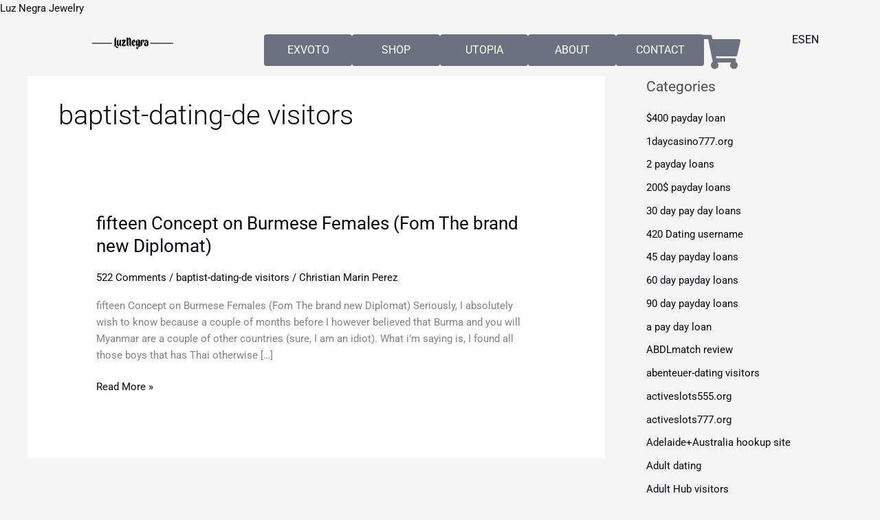

--- FILE ---
content_type: text/html; charset=UTF-8
request_url: https://www.luznegrajewelry.com/category/baptist-dating-de-visitors/
body_size: 174484
content:
<!DOCTYPE html>
<html lang="en-US">
<head>
<meta charset="UTF-8">
<meta name="viewport" content="width=device-width, initial-scale=1">
	<link rel="profile" href="https://gmpg.org/xfn/11"> 
	<title>baptist-dating-de visitors &#8211; Luz Negra Jewelry</title>
<meta name='robots' content='max-image-preview:large' />
<link rel='dns-prefetch' href='//fonts.googleapis.com' />
<link rel="alternate" type="application/rss+xml" title="Luz Negra Jewelry &raquo; Feed" href="https://www.luznegrajewelry.com/feed/" />
<link rel="alternate" type="application/rss+xml" title="Luz Negra Jewelry &raquo; Comments Feed" href="https://www.luznegrajewelry.com/comments/feed/" />
<link rel="alternate" type="application/rss+xml" title="Luz Negra Jewelry &raquo; baptist-dating-de visitors Category Feed" href="https://www.luznegrajewelry.com/category/baptist-dating-de-visitors/feed/" />
		<!-- This site uses the Google Analytics by MonsterInsights plugin v9.11.1 - Using Analytics tracking - https://www.monsterinsights.com/ -->
							<script src="//www.googletagmanager.com/gtag/js?id=G-B32C9EJN9F"  data-cfasync="false" data-wpfc-render="false" async></script>
			<script data-cfasync="false" data-wpfc-render="false">
				var mi_version = '9.11.1';
				var mi_track_user = true;
				var mi_no_track_reason = '';
								var MonsterInsightsDefaultLocations = {"page_location":"https:\/\/www.luznegrajewelry.com\/category\/baptist-dating-de-visitors\/"};
								if ( typeof MonsterInsightsPrivacyGuardFilter === 'function' ) {
					var MonsterInsightsLocations = (typeof MonsterInsightsExcludeQuery === 'object') ? MonsterInsightsPrivacyGuardFilter( MonsterInsightsExcludeQuery ) : MonsterInsightsPrivacyGuardFilter( MonsterInsightsDefaultLocations );
				} else {
					var MonsterInsightsLocations = (typeof MonsterInsightsExcludeQuery === 'object') ? MonsterInsightsExcludeQuery : MonsterInsightsDefaultLocations;
				}

								var disableStrs = [
										'ga-disable-G-B32C9EJN9F',
									];

				/* Function to detect opted out users */
				function __gtagTrackerIsOptedOut() {
					for (var index = 0; index < disableStrs.length; index++) {
						if (document.cookie.indexOf(disableStrs[index] + '=true') > -1) {
							return true;
						}
					}

					return false;
				}

				/* Disable tracking if the opt-out cookie exists. */
				if (__gtagTrackerIsOptedOut()) {
					for (var index = 0; index < disableStrs.length; index++) {
						window[disableStrs[index]] = true;
					}
				}

				/* Opt-out function */
				function __gtagTrackerOptout() {
					for (var index = 0; index < disableStrs.length; index++) {
						document.cookie = disableStrs[index] + '=true; expires=Thu, 31 Dec 2099 23:59:59 UTC; path=/';
						window[disableStrs[index]] = true;
					}
				}

				if ('undefined' === typeof gaOptout) {
					function gaOptout() {
						__gtagTrackerOptout();
					}
				}
								window.dataLayer = window.dataLayer || [];

				window.MonsterInsightsDualTracker = {
					helpers: {},
					trackers: {},
				};
				if (mi_track_user) {
					function __gtagDataLayer() {
						dataLayer.push(arguments);
					}

					function __gtagTracker(type, name, parameters) {
						if (!parameters) {
							parameters = {};
						}

						if (parameters.send_to) {
							__gtagDataLayer.apply(null, arguments);
							return;
						}

						if (type === 'event') {
														parameters.send_to = monsterinsights_frontend.v4_id;
							var hookName = name;
							if (typeof parameters['event_category'] !== 'undefined') {
								hookName = parameters['event_category'] + ':' + name;
							}

							if (typeof MonsterInsightsDualTracker.trackers[hookName] !== 'undefined') {
								MonsterInsightsDualTracker.trackers[hookName](parameters);
							} else {
								__gtagDataLayer('event', name, parameters);
							}
							
						} else {
							__gtagDataLayer.apply(null, arguments);
						}
					}

					__gtagTracker('js', new Date());
					__gtagTracker('set', {
						'developer_id.dZGIzZG': true,
											});
					if ( MonsterInsightsLocations.page_location ) {
						__gtagTracker('set', MonsterInsightsLocations);
					}
										__gtagTracker('config', 'G-B32C9EJN9F', {"forceSSL":"true","link_attribution":"true"} );
										window.gtag = __gtagTracker;										(function () {
						/* https://developers.google.com/analytics/devguides/collection/analyticsjs/ */
						/* ga and __gaTracker compatibility shim. */
						var noopfn = function () {
							return null;
						};
						var newtracker = function () {
							return new Tracker();
						};
						var Tracker = function () {
							return null;
						};
						var p = Tracker.prototype;
						p.get = noopfn;
						p.set = noopfn;
						p.send = function () {
							var args = Array.prototype.slice.call(arguments);
							args.unshift('send');
							__gaTracker.apply(null, args);
						};
						var __gaTracker = function () {
							var len = arguments.length;
							if (len === 0) {
								return;
							}
							var f = arguments[len - 1];
							if (typeof f !== 'object' || f === null || typeof f.hitCallback !== 'function') {
								if ('send' === arguments[0]) {
									var hitConverted, hitObject = false, action;
									if ('event' === arguments[1]) {
										if ('undefined' !== typeof arguments[3]) {
											hitObject = {
												'eventAction': arguments[3],
												'eventCategory': arguments[2],
												'eventLabel': arguments[4],
												'value': arguments[5] ? arguments[5] : 1,
											}
										}
									}
									if ('pageview' === arguments[1]) {
										if ('undefined' !== typeof arguments[2]) {
											hitObject = {
												'eventAction': 'page_view',
												'page_path': arguments[2],
											}
										}
									}
									if (typeof arguments[2] === 'object') {
										hitObject = arguments[2];
									}
									if (typeof arguments[5] === 'object') {
										Object.assign(hitObject, arguments[5]);
									}
									if ('undefined' !== typeof arguments[1].hitType) {
										hitObject = arguments[1];
										if ('pageview' === hitObject.hitType) {
											hitObject.eventAction = 'page_view';
										}
									}
									if (hitObject) {
										action = 'timing' === arguments[1].hitType ? 'timing_complete' : hitObject.eventAction;
										hitConverted = mapArgs(hitObject);
										__gtagTracker('event', action, hitConverted);
									}
								}
								return;
							}

							function mapArgs(args) {
								var arg, hit = {};
								var gaMap = {
									'eventCategory': 'event_category',
									'eventAction': 'event_action',
									'eventLabel': 'event_label',
									'eventValue': 'event_value',
									'nonInteraction': 'non_interaction',
									'timingCategory': 'event_category',
									'timingVar': 'name',
									'timingValue': 'value',
									'timingLabel': 'event_label',
									'page': 'page_path',
									'location': 'page_location',
									'title': 'page_title',
									'referrer' : 'page_referrer',
								};
								for (arg in args) {
																		if (!(!args.hasOwnProperty(arg) || !gaMap.hasOwnProperty(arg))) {
										hit[gaMap[arg]] = args[arg];
									} else {
										hit[arg] = args[arg];
									}
								}
								return hit;
							}

							try {
								f.hitCallback();
							} catch (ex) {
							}
						};
						__gaTracker.create = newtracker;
						__gaTracker.getByName = newtracker;
						__gaTracker.getAll = function () {
							return [];
						};
						__gaTracker.remove = noopfn;
						__gaTracker.loaded = true;
						window['__gaTracker'] = __gaTracker;
					})();
									} else {
										console.log("");
					(function () {
						function __gtagTracker() {
							return null;
						}

						window['__gtagTracker'] = __gtagTracker;
						window['gtag'] = __gtagTracker;
					})();
									}
			</script>
							<!-- / Google Analytics by MonsterInsights -->
		<style id='wp-img-auto-sizes-contain-inline-css'>
img:is([sizes=auto i],[sizes^="auto," i]){contain-intrinsic-size:3000px 1500px}
/*# sourceURL=wp-img-auto-sizes-contain-inline-css */
</style>
<link rel='stylesheet' id='astra-theme-css-css' href='https://usercontent.one/wp/www.luznegrajewelry.com/wp-content/themes/astra/assets/css/minified/frontend.min.css?ver=4.11.17' media='all' />
<style id='astra-theme-css-inline-css'>
.ast-no-sidebar .entry-content .alignfull {margin-left: calc( -50vw + 50%);margin-right: calc( -50vw + 50%);max-width: 100vw;width: 100vw;}.ast-no-sidebar .entry-content .alignwide {margin-left: calc(-41vw + 50%);margin-right: calc(-41vw + 50%);max-width: unset;width: unset;}.ast-no-sidebar .entry-content .alignfull .alignfull,.ast-no-sidebar .entry-content .alignfull .alignwide,.ast-no-sidebar .entry-content .alignwide .alignfull,.ast-no-sidebar .entry-content .alignwide .alignwide,.ast-no-sidebar .entry-content .wp-block-column .alignfull,.ast-no-sidebar .entry-content .wp-block-column .alignwide{width: 100%;margin-left: auto;margin-right: auto;}.wp-block-gallery,.blocks-gallery-grid {margin: 0;}.wp-block-separator {max-width: 100px;}.wp-block-separator.is-style-wide,.wp-block-separator.is-style-dots {max-width: none;}.entry-content .has-2-columns .wp-block-column:first-child {padding-right: 10px;}.entry-content .has-2-columns .wp-block-column:last-child {padding-left: 10px;}@media (max-width: 782px) {.entry-content .wp-block-columns .wp-block-column {flex-basis: 100%;}.entry-content .has-2-columns .wp-block-column:first-child {padding-right: 0;}.entry-content .has-2-columns .wp-block-column:last-child {padding-left: 0;}}body .entry-content .wp-block-latest-posts {margin-left: 0;}body .entry-content .wp-block-latest-posts li {list-style: none;}.ast-no-sidebar .ast-container .entry-content .wp-block-latest-posts {margin-left: 0;}.ast-header-break-point .entry-content .alignwide {margin-left: auto;margin-right: auto;}.entry-content .blocks-gallery-item img {margin-bottom: auto;}.wp-block-pullquote {border-top: 4px solid #555d66;border-bottom: 4px solid #555d66;color: #40464d;}:root{--ast-post-nav-space:0;--ast-container-default-xlg-padding:6.67em;--ast-container-default-lg-padding:5.67em;--ast-container-default-slg-padding:4.34em;--ast-container-default-md-padding:3.34em;--ast-container-default-sm-padding:6.67em;--ast-container-default-xs-padding:2.4em;--ast-container-default-xxs-padding:1.4em;--ast-code-block-background:#EEEEEE;--ast-comment-inputs-background:#FAFAFA;--ast-normal-container-width:1200px;--ast-narrow-container-width:750px;--ast-blog-title-font-weight:normal;--ast-blog-meta-weight:inherit;--ast-global-color-primary:var(--ast-global-color-5);--ast-global-color-secondary:var(--ast-global-color-4);--ast-global-color-alternate-background:var(--ast-global-color-7);--ast-global-color-subtle-background:var(--ast-global-color-6);--ast-bg-style-guide:#F8FAFC;--ast-shadow-style-guide:0px 0px 4px 0 #00000057;--ast-global-dark-bg-style:#fff;--ast-global-dark-lfs:#fbfbfb;--ast-widget-bg-color:#fafafa;--ast-wc-container-head-bg-color:#fbfbfb;--ast-title-layout-bg:#eeeeee;--ast-search-border-color:#e7e7e7;--ast-lifter-hover-bg:#e6e6e6;--ast-gallery-block-color:#000;--srfm-color-input-label:var(--ast-global-color-2);}html{font-size:93.75%;}a,.page-title{color:#00070c;}a:hover,a:focus{color:var(--ast-global-color-1);}body,button,input,select,textarea,.ast-button,.ast-custom-button{font-family:'Roboto',sans-serif;font-weight:400;font-size:15px;font-size:1rem;line-height:var(--ast-body-line-height,1.65em);}blockquote{color:var(--ast-global-color-3);}.ast-site-identity .site-title a{color:var(--ast-global-color-2);}.site-title{font-size:35px;font-size:2.3333333333333rem;display:block;}.site-header .site-description{font-size:15px;font-size:1rem;display:none;}.entry-title{font-size:26px;font-size:1.7333333333333rem;}.archive .ast-article-post .ast-article-inner,.blog .ast-article-post .ast-article-inner,.archive .ast-article-post .ast-article-inner:hover,.blog .ast-article-post .ast-article-inner:hover{overflow:hidden;}h1,.entry-content :where(h1){font-size:40px;font-size:2.6666666666667rem;line-height:1.4em;}h2,.entry-content :where(h2){font-size:32px;font-size:2.1333333333333rem;line-height:1.3em;}h3,.entry-content :where(h3){font-size:26px;font-size:1.7333333333333rem;line-height:1.3em;}h4,.entry-content :where(h4){font-size:24px;font-size:1.6rem;line-height:1.2em;}h5,.entry-content :where(h5){font-size:20px;font-size:1.3333333333333rem;line-height:1.2em;}h6,.entry-content :where(h6){font-size:16px;font-size:1.0666666666667rem;line-height:1.25em;}::selection{background-color:#00070c;color:#ffffff;}body,h1,h2,h3,h4,h5,h6,.entry-title a,.entry-content :where(h1,h2,h3,h4,h5,h6){color:var(--ast-global-color-3);}.tagcloud a:hover,.tagcloud a:focus,.tagcloud a.current-item{color:#ffffff;border-color:#00070c;background-color:#00070c;}input:focus,input[type="text"]:focus,input[type="email"]:focus,input[type="url"]:focus,input[type="password"]:focus,input[type="reset"]:focus,input[type="search"]:focus,textarea:focus{border-color:#00070c;}input[type="radio"]:checked,input[type=reset],input[type="checkbox"]:checked,input[type="checkbox"]:hover:checked,input[type="checkbox"]:focus:checked,input[type=range]::-webkit-slider-thumb{border-color:#00070c;background-color:#00070c;box-shadow:none;}.site-footer a:hover + .post-count,.site-footer a:focus + .post-count{background:#00070c;border-color:#00070c;}.single .nav-links .nav-previous,.single .nav-links .nav-next{color:#00070c;}.entry-meta,.entry-meta *{line-height:1.45;color:#00070c;}.entry-meta a:not(.ast-button):hover,.entry-meta a:not(.ast-button):hover *,.entry-meta a:not(.ast-button):focus,.entry-meta a:not(.ast-button):focus *,.page-links > .page-link,.page-links .page-link:hover,.post-navigation a:hover{color:var(--ast-global-color-1);}#cat option,.secondary .calendar_wrap thead a,.secondary .calendar_wrap thead a:visited{color:#00070c;}.secondary .calendar_wrap #today,.ast-progress-val span{background:#00070c;}.secondary a:hover + .post-count,.secondary a:focus + .post-count{background:#00070c;border-color:#00070c;}.calendar_wrap #today > a{color:#ffffff;}.page-links .page-link,.single .post-navigation a{color:#00070c;}.ast-search-menu-icon .search-form button.search-submit{padding:0 4px;}.ast-search-menu-icon form.search-form{padding-right:0;}.ast-search-menu-icon.slide-search input.search-field{width:0;}.ast-header-search .ast-search-menu-icon.ast-dropdown-active .search-form,.ast-header-search .ast-search-menu-icon.ast-dropdown-active .search-field:focus{transition:all 0.2s;}.search-form input.search-field:focus{outline:none;}.widget-title,.widget .wp-block-heading{font-size:21px;font-size:1.4rem;color:var(--ast-global-color-3);}#secondary,#secondary button,#secondary input,#secondary select,#secondary textarea{font-size:15px;font-size:1rem;}.ast-search-menu-icon.slide-search a:focus-visible:focus-visible,.astra-search-icon:focus-visible,#close:focus-visible,a:focus-visible,.ast-menu-toggle:focus-visible,.site .skip-link:focus-visible,.wp-block-loginout input:focus-visible,.wp-block-search.wp-block-search__button-inside .wp-block-search__inside-wrapper,.ast-header-navigation-arrow:focus-visible,.woocommerce .wc-proceed-to-checkout > .checkout-button:focus-visible,.woocommerce .woocommerce-MyAccount-navigation ul li a:focus-visible,.ast-orders-table__row .ast-orders-table__cell:focus-visible,.woocommerce .woocommerce-order-details .order-again > .button:focus-visible,.woocommerce .woocommerce-message a.button.wc-forward:focus-visible,.woocommerce #minus_qty:focus-visible,.woocommerce #plus_qty:focus-visible,a#ast-apply-coupon:focus-visible,.woocommerce .woocommerce-info a:focus-visible,.woocommerce .astra-shop-summary-wrap a:focus-visible,.woocommerce a.wc-forward:focus-visible,#ast-apply-coupon:focus-visible,.woocommerce-js .woocommerce-mini-cart-item a.remove:focus-visible,#close:focus-visible,.button.search-submit:focus-visible,#search_submit:focus,.normal-search:focus-visible,.ast-header-account-wrap:focus-visible,.woocommerce .ast-on-card-button.ast-quick-view-trigger:focus,.astra-cart-drawer-close:focus,.ast-single-variation:focus,.ast-woocommerce-product-gallery__image:focus,.ast-button:focus,.woocommerce-product-gallery--with-images [data-controls="prev"]:focus-visible,.woocommerce-product-gallery--with-images [data-controls="next"]:focus-visible{outline-style:dotted;outline-color:inherit;outline-width:thin;}input:focus,input[type="text"]:focus,input[type="email"]:focus,input[type="url"]:focus,input[type="password"]:focus,input[type="reset"]:focus,input[type="search"]:focus,input[type="number"]:focus,textarea:focus,.wp-block-search__input:focus,[data-section="section-header-mobile-trigger"] .ast-button-wrap .ast-mobile-menu-trigger-minimal:focus,.ast-mobile-popup-drawer.active .menu-toggle-close:focus,.woocommerce-ordering select.orderby:focus,#ast-scroll-top:focus,#coupon_code:focus,.woocommerce-page #comment:focus,.woocommerce #reviews #respond input#submit:focus,.woocommerce a.add_to_cart_button:focus,.woocommerce .button.single_add_to_cart_button:focus,.woocommerce .woocommerce-cart-form button:focus,.woocommerce .woocommerce-cart-form__cart-item .quantity .qty:focus,.woocommerce .woocommerce-billing-fields .woocommerce-billing-fields__field-wrapper .woocommerce-input-wrapper > .input-text:focus,.woocommerce #order_comments:focus,.woocommerce #place_order:focus,.woocommerce .woocommerce-address-fields .woocommerce-address-fields__field-wrapper .woocommerce-input-wrapper > .input-text:focus,.woocommerce .woocommerce-MyAccount-content form button:focus,.woocommerce .woocommerce-MyAccount-content .woocommerce-EditAccountForm .woocommerce-form-row .woocommerce-Input.input-text:focus,.woocommerce .ast-woocommerce-container .woocommerce-pagination ul.page-numbers li a:focus,body #content .woocommerce form .form-row .select2-container--default .select2-selection--single:focus,#ast-coupon-code:focus,.woocommerce.woocommerce-js .quantity input[type=number]:focus,.woocommerce-js .woocommerce-mini-cart-item .quantity input[type=number]:focus,.woocommerce p#ast-coupon-trigger:focus{border-style:dotted;border-color:inherit;border-width:thin;}input{outline:none;}.woocommerce-js input[type=text]:focus,.woocommerce-js input[type=email]:focus,.woocommerce-js textarea:focus,input[type=number]:focus,.comments-area textarea#comment:focus,.comments-area textarea#comment:active,.comments-area .ast-comment-formwrap input[type="text"]:focus,.comments-area .ast-comment-formwrap input[type="text"]:active{outline-style:unset;outline-color:inherit;outline-width:thin;}.ast-logo-title-inline .site-logo-img{padding-right:1em;}.site-logo-img img{ transition:all 0.2s linear;}body .ast-oembed-container *{position:absolute;top:0;width:100%;height:100%;left:0;}body .wp-block-embed-pocket-casts .ast-oembed-container *{position:unset;}.ast-single-post-featured-section + article {margin-top: 2em;}.site-content .ast-single-post-featured-section img {width: 100%;overflow: hidden;object-fit: cover;}.site > .ast-single-related-posts-container {margin-top: 0;}@media (min-width: 922px) {.ast-desktop .ast-container--narrow {max-width: var(--ast-narrow-container-width);margin: 0 auto;}}#secondary {margin: 4em 0 2.5em;word-break: break-word;line-height: 2;}#secondary li {margin-bottom: 0.25em;}#secondary li:last-child {margin-bottom: 0;}@media (max-width: 768px) {.js_active .ast-plain-container.ast-single-post #secondary {margin-top: 1.5em;}}.ast-separate-container.ast-two-container #secondary .widget {background-color: #fff;padding: 2em;margin-bottom: 2em;}@media (min-width: 993px) {.ast-left-sidebar #secondary {padding-right: 60px;}.ast-right-sidebar #secondary {padding-left: 60px;}}@media (max-width: 993px) {.ast-right-sidebar #secondary {padding-left: 30px;}.ast-left-sidebar #secondary {padding-right: 30px;}}@media (max-width:921.9px){#ast-desktop-header{display:none;}}@media (min-width:922px){#ast-mobile-header{display:none;}}.wp-block-buttons.aligncenter{justify-content:center;}@media (min-width:1200px){.ast-separate-container.ast-right-sidebar .entry-content .wp-block-image.alignfull,.ast-separate-container.ast-left-sidebar .entry-content .wp-block-image.alignfull,.ast-separate-container.ast-right-sidebar .entry-content .wp-block-cover.alignfull,.ast-separate-container.ast-left-sidebar .entry-content .wp-block-cover.alignfull{margin-left:-6.67em;margin-right:-6.67em;max-width:unset;width:unset;}.ast-separate-container.ast-right-sidebar .entry-content .wp-block-image.alignwide,.ast-separate-container.ast-left-sidebar .entry-content .wp-block-image.alignwide,.ast-separate-container.ast-right-sidebar .entry-content .wp-block-cover.alignwide,.ast-separate-container.ast-left-sidebar .entry-content .wp-block-cover.alignwide{margin-left:-20px;margin-right:-20px;max-width:unset;width:unset;}}@media (min-width:1200px){.wp-block-group .has-background{padding:20px;}}@media (min-width:1200px){.ast-separate-container.ast-right-sidebar .entry-content .wp-block-group.alignwide,.ast-separate-container.ast-left-sidebar .entry-content .wp-block-group.alignwide,.ast-separate-container.ast-right-sidebar .entry-content .wp-block-cover.alignwide,.ast-separate-container.ast-left-sidebar .entry-content .wp-block-cover.alignwide{margin-left:-20px;margin-right:-20px;padding-left:20px;padding-right:20px;}.ast-separate-container.ast-right-sidebar .entry-content .wp-block-group.alignfull,.ast-separate-container.ast-left-sidebar .entry-content .wp-block-group.alignfull,.ast-separate-container.ast-right-sidebar .entry-content .wp-block-cover.alignfull,.ast-separate-container.ast-left-sidebar .entry-content .wp-block-cover.alignfull{margin-left:-6.67em;margin-right:-6.67em;padding-left:6.67em;padding-right:6.67em;}}@media (min-width:1200px){.wp-block-cover-image.alignwide .wp-block-cover__inner-container,.wp-block-cover.alignwide .wp-block-cover__inner-container,.wp-block-cover-image.alignfull .wp-block-cover__inner-container,.wp-block-cover.alignfull .wp-block-cover__inner-container{width:100%;}}.wp-block-columns{margin-bottom:unset;}.wp-block-image.size-full{margin:2rem 0;}.wp-block-separator.has-background{padding:0;}.wp-block-gallery{margin-bottom:1.6em;}.wp-block-group{padding-top:4em;padding-bottom:4em;}.wp-block-group__inner-container .wp-block-columns:last-child,.wp-block-group__inner-container :last-child,.wp-block-table table{margin-bottom:0;}.blocks-gallery-grid{width:100%;}.wp-block-navigation-link__content{padding:5px 0;}.wp-block-group .wp-block-group .has-text-align-center,.wp-block-group .wp-block-column .has-text-align-center{max-width:100%;}.has-text-align-center{margin:0 auto;}@media (min-width:1200px){.wp-block-cover__inner-container,.alignwide .wp-block-group__inner-container,.alignfull .wp-block-group__inner-container{max-width:1200px;margin:0 auto;}.wp-block-group.alignnone,.wp-block-group.aligncenter,.wp-block-group.alignleft,.wp-block-group.alignright,.wp-block-group.alignwide,.wp-block-columns.alignwide{margin:2rem 0 1rem 0;}}@media (max-width:1200px){.wp-block-group{padding:3em;}.wp-block-group .wp-block-group{padding:1.5em;}.wp-block-columns,.wp-block-column{margin:1rem 0;}}@media (min-width:921px){.wp-block-columns .wp-block-group{padding:2em;}}@media (max-width:544px){.wp-block-cover-image .wp-block-cover__inner-container,.wp-block-cover .wp-block-cover__inner-container{width:unset;}.wp-block-cover,.wp-block-cover-image{padding:2em 0;}.wp-block-group,.wp-block-cover{padding:2em;}.wp-block-media-text__media img,.wp-block-media-text__media video{width:unset;max-width:100%;}.wp-block-media-text.has-background .wp-block-media-text__content{padding:1em;}}.wp-block-image.aligncenter{margin-left:auto;margin-right:auto;}.wp-block-table.aligncenter{margin-left:auto;margin-right:auto;}@media (min-width:544px){.entry-content .wp-block-media-text.has-media-on-the-right .wp-block-media-text__content{padding:0 8% 0 0;}.entry-content .wp-block-media-text .wp-block-media-text__content{padding:0 0 0 8%;}.ast-plain-container .site-content .entry-content .has-custom-content-position.is-position-bottom-left > *,.ast-plain-container .site-content .entry-content .has-custom-content-position.is-position-bottom-right > *,.ast-plain-container .site-content .entry-content .has-custom-content-position.is-position-top-left > *,.ast-plain-container .site-content .entry-content .has-custom-content-position.is-position-top-right > *,.ast-plain-container .site-content .entry-content .has-custom-content-position.is-position-center-right > *,.ast-plain-container .site-content .entry-content .has-custom-content-position.is-position-center-left > *{margin:0;}}@media (max-width:544px){.entry-content .wp-block-media-text .wp-block-media-text__content{padding:8% 0;}.wp-block-media-text .wp-block-media-text__media img{width:auto;max-width:100%;}}.wp-block-buttons .wp-block-button.is-style-outline .wp-block-button__link.wp-element-button,.ast-outline-button,.wp-block-uagb-buttons-child .uagb-buttons-repeater.ast-outline-button{border-top-width:2px;border-right-width:2px;border-bottom-width:2px;border-left-width:2px;font-family:inherit;font-weight:inherit;line-height:1em;}.wp-block-button .wp-block-button__link.wp-element-button.is-style-outline:not(.has-background),.wp-block-button.is-style-outline>.wp-block-button__link.wp-element-button:not(.has-background),.ast-outline-button{background-color:transparent;}.entry-content[data-ast-blocks-layout] > figure{margin-bottom:1em;}.review-rating{display:flex;align-items:center;order:2;}@media (max-width:921px){.ast-left-sidebar #content > .ast-container{display:flex;flex-direction:column-reverse;width:100%;}.ast-separate-container .ast-article-post,.ast-separate-container .ast-article-single{padding:1.5em 2.14em;}.ast-author-box img.avatar{margin:20px 0 0 0;}}@media (max-width:921px){#secondary.secondary{padding-top:0;}.ast-separate-container.ast-right-sidebar #secondary{padding-left:1em;padding-right:1em;}.ast-separate-container.ast-two-container #secondary{padding-left:0;padding-right:0;}.ast-page-builder-template .entry-header #secondary,.ast-page-builder-template #secondary{margin-top:1.5em;}}@media (max-width:921px){.ast-right-sidebar #primary{padding-right:0;}.ast-page-builder-template.ast-left-sidebar #secondary,.ast-page-builder-template.ast-right-sidebar #secondary{padding-right:20px;padding-left:20px;}.ast-right-sidebar #secondary,.ast-left-sidebar #primary{padding-left:0;}.ast-left-sidebar #secondary{padding-right:0;}}@media (min-width:922px){.ast-separate-container.ast-right-sidebar #primary,.ast-separate-container.ast-left-sidebar #primary{border:0;}.search-no-results.ast-separate-container #primary{margin-bottom:4em;}}@media (min-width:922px){.ast-right-sidebar #primary{border-right:1px solid var(--ast-border-color);}.ast-left-sidebar #primary{border-left:1px solid var(--ast-border-color);}.ast-right-sidebar #secondary{border-left:1px solid var(--ast-border-color);margin-left:-1px;}.ast-left-sidebar #secondary{border-right:1px solid var(--ast-border-color);margin-right:-1px;}.ast-separate-container.ast-two-container.ast-right-sidebar #secondary{padding-left:30px;padding-right:0;}.ast-separate-container.ast-two-container.ast-left-sidebar #secondary{padding-right:30px;padding-left:0;}.ast-separate-container.ast-right-sidebar #secondary,.ast-separate-container.ast-left-sidebar #secondary{border:0;margin-left:auto;margin-right:auto;}.ast-separate-container.ast-two-container #secondary .widget:last-child{margin-bottom:0;}}.wp-block-button .wp-block-button__link{color:#ffffff;}.wp-block-button .wp-block-button__link:hover,.wp-block-button .wp-block-button__link:focus{color:#ffffff;background-color:var(--ast-global-color-1);border-color:var(--ast-global-color-1);}.elementor-widget-heading h1.elementor-heading-title{line-height:1.4em;}.elementor-widget-heading h2.elementor-heading-title{line-height:1.3em;}.elementor-widget-heading h3.elementor-heading-title{line-height:1.3em;}.elementor-widget-heading h4.elementor-heading-title{line-height:1.2em;}.elementor-widget-heading h5.elementor-heading-title{line-height:1.2em;}.elementor-widget-heading h6.elementor-heading-title{line-height:1.25em;}.wp-block-button .wp-block-button__link{border-top-width:0;border-right-width:0;border-left-width:0;border-bottom-width:0;border-color:#00070c;background-color:#00070c;color:#ffffff;font-family:inherit;font-weight:inherit;line-height:1em;padding-top:10px;padding-right:40px;padding-bottom:10px;padding-left:40px;}.menu-toggle,button,.ast-button,.ast-custom-button,.button,input#submit,input[type="button"],input[type="submit"],input[type="reset"]{border-style:solid;border-top-width:0;border-right-width:0;border-left-width:0;border-bottom-width:0;color:#ffffff;border-color:#00070c;background-color:#00070c;padding-top:10px;padding-right:40px;padding-bottom:10px;padding-left:40px;font-family:inherit;font-weight:inherit;line-height:1em;}button:focus,.menu-toggle:hover,button:hover,.ast-button:hover,.ast-custom-button:hover .button:hover,.ast-custom-button:hover ,input[type=reset]:hover,input[type=reset]:focus,input#submit:hover,input#submit:focus,input[type="button"]:hover,input[type="button"]:focus,input[type="submit"]:hover,input[type="submit"]:focus{color:#ffffff;background-color:var(--ast-global-color-1);border-color:var(--ast-global-color-1);}@media (max-width:921px){.ast-mobile-header-stack .main-header-bar .ast-search-menu-icon{display:inline-block;}.ast-header-break-point.ast-header-custom-item-outside .ast-mobile-header-stack .main-header-bar .ast-search-icon{margin:0;}.ast-comment-avatar-wrap img{max-width:2.5em;}.ast-comment-meta{padding:0 1.8888em 1.3333em;}.ast-separate-container .ast-comment-list li.depth-1{padding:1.5em 2.14em;}.ast-separate-container .comment-respond{padding:2em 2.14em;}}@media (min-width:544px){.ast-container{max-width:100%;}}@media (max-width:544px){.ast-separate-container .ast-article-post,.ast-separate-container .ast-article-single,.ast-separate-container .comments-title,.ast-separate-container .ast-archive-description{padding:1.5em 1em;}.ast-separate-container #content .ast-container{padding-left:0.54em;padding-right:0.54em;}.ast-separate-container .ast-comment-list .bypostauthor{padding:.5em;}.ast-search-menu-icon.ast-dropdown-active .search-field{width:170px;}.ast-separate-container #secondary{padding-top:0;}.ast-separate-container.ast-two-container #secondary .widget{margin-bottom:1.5em;padding-left:1em;padding-right:1em;}} #ast-mobile-header .ast-site-header-cart-li a{pointer-events:none;}.ast-no-sidebar.ast-separate-container .entry-content .alignfull {margin-left: -6.67em;margin-right: -6.67em;width: auto;}@media (max-width: 1200px) {.ast-no-sidebar.ast-separate-container .entry-content .alignfull {margin-left: -2.4em;margin-right: -2.4em;}}@media (max-width: 768px) {.ast-no-sidebar.ast-separate-container .entry-content .alignfull {margin-left: -2.14em;margin-right: -2.14em;}}@media (max-width: 544px) {.ast-no-sidebar.ast-separate-container .entry-content .alignfull {margin-left: -1em;margin-right: -1em;}}.ast-no-sidebar.ast-separate-container .entry-content .alignwide {margin-left: -20px;margin-right: -20px;}.ast-no-sidebar.ast-separate-container .entry-content .wp-block-column .alignfull,.ast-no-sidebar.ast-separate-container .entry-content .wp-block-column .alignwide {margin-left: auto;margin-right: auto;width: 100%;}@media (max-width:921px){.site-title{display:block;}.site-header .site-description{display:none;}h1,.entry-content :where(h1){font-size:30px;}h2,.entry-content :where(h2){font-size:25px;}h3,.entry-content :where(h3){font-size:20px;}}@media (max-width:544px){.site-title{display:block;}.site-header .site-description{display:none;}h1,.entry-content :where(h1){font-size:30px;}h2,.entry-content :where(h2){font-size:25px;}h3,.entry-content :where(h3){font-size:20px;}}@media (max-width:921px){html{font-size:85.5%;}}@media (max-width:544px){html{font-size:85.5%;}}@media (min-width:922px){.ast-container{max-width:1240px;}}@font-face {font-family: "Astra";src: url(https://usercontent.one/wp/www.luznegrajewelry.com/wp-content/themes/astra/assets/fonts/astra.woff) format("woff"),url(https://usercontent.one/wp/www.luznegrajewelry.com/wp-content/themes/astra/assets/fonts/astra.ttf) format("truetype"),url(https://usercontent.one/wp/www.luznegrajewelry.com/wp-content/themes/astra/assets/fonts/astra.svg#astra) format("svg");font-weight: normal;font-style: normal;font-display: fallback;}.ast-blog-layout-classic-grid .ast-article-inner{box-shadow:0px 6px 15px -2px rgba(16,24,40,0.05);}.ast-separate-container .ast-blog-layout-classic-grid .ast-article-inner,.ast-plain-container .ast-blog-layout-classic-grid .ast-article-inner{height:100%;}.ast-blog-layout-6-grid .ast-blog-featured-section:before { content: ""; }.cat-links.badge a,.tags-links.badge a {padding: 4px 8px;border-radius: 3px;font-weight: 400;}.cat-links.underline a,.tags-links.underline a{text-decoration: underline;}@media (min-width:922px){.main-header-menu .sub-menu .menu-item.ast-left-align-sub-menu:hover > .sub-menu,.main-header-menu .sub-menu .menu-item.ast-left-align-sub-menu.focus > .sub-menu{margin-left:-0px;}}.site .comments-area{padding-bottom:3em;}.astra-icon-down_arrow::after {content: "\e900";font-family: Astra;}.astra-icon-close::after {content: "\e5cd";font-family: Astra;}.astra-icon-drag_handle::after {content: "\e25d";font-family: Astra;}.astra-icon-format_align_justify::after {content: "\e235";font-family: Astra;}.astra-icon-menu::after {content: "\e5d2";font-family: Astra;}.astra-icon-reorder::after {content: "\e8fe";font-family: Astra;}.astra-icon-search::after {content: "\e8b6";font-family: Astra;}.astra-icon-zoom_in::after {content: "\e56b";font-family: Astra;}.astra-icon-check-circle::after {content: "\e901";font-family: Astra;}.astra-icon-shopping-cart::after {content: "\f07a";font-family: Astra;}.astra-icon-shopping-bag::after {content: "\f290";font-family: Astra;}.astra-icon-shopping-basket::after {content: "\f291";font-family: Astra;}.astra-icon-circle-o::after {content: "\e903";font-family: Astra;}.astra-icon-certificate::after {content: "\e902";font-family: Astra;}blockquote {padding: 1.2em;}:root .has-ast-global-color-0-color{color:var(--ast-global-color-0);}:root .has-ast-global-color-0-background-color{background-color:var(--ast-global-color-0);}:root .wp-block-button .has-ast-global-color-0-color{color:var(--ast-global-color-0);}:root .wp-block-button .has-ast-global-color-0-background-color{background-color:var(--ast-global-color-0);}:root .has-ast-global-color-1-color{color:var(--ast-global-color-1);}:root .has-ast-global-color-1-background-color{background-color:var(--ast-global-color-1);}:root .wp-block-button .has-ast-global-color-1-color{color:var(--ast-global-color-1);}:root .wp-block-button .has-ast-global-color-1-background-color{background-color:var(--ast-global-color-1);}:root .has-ast-global-color-2-color{color:var(--ast-global-color-2);}:root .has-ast-global-color-2-background-color{background-color:var(--ast-global-color-2);}:root .wp-block-button .has-ast-global-color-2-color{color:var(--ast-global-color-2);}:root .wp-block-button .has-ast-global-color-2-background-color{background-color:var(--ast-global-color-2);}:root .has-ast-global-color-3-color{color:var(--ast-global-color-3);}:root .has-ast-global-color-3-background-color{background-color:var(--ast-global-color-3);}:root .wp-block-button .has-ast-global-color-3-color{color:var(--ast-global-color-3);}:root .wp-block-button .has-ast-global-color-3-background-color{background-color:var(--ast-global-color-3);}:root .has-ast-global-color-4-color{color:var(--ast-global-color-4);}:root .has-ast-global-color-4-background-color{background-color:var(--ast-global-color-4);}:root .wp-block-button .has-ast-global-color-4-color{color:var(--ast-global-color-4);}:root .wp-block-button .has-ast-global-color-4-background-color{background-color:var(--ast-global-color-4);}:root .has-ast-global-color-5-color{color:var(--ast-global-color-5);}:root .has-ast-global-color-5-background-color{background-color:var(--ast-global-color-5);}:root .wp-block-button .has-ast-global-color-5-color{color:var(--ast-global-color-5);}:root .wp-block-button .has-ast-global-color-5-background-color{background-color:var(--ast-global-color-5);}:root .has-ast-global-color-6-color{color:var(--ast-global-color-6);}:root .has-ast-global-color-6-background-color{background-color:var(--ast-global-color-6);}:root .wp-block-button .has-ast-global-color-6-color{color:var(--ast-global-color-6);}:root .wp-block-button .has-ast-global-color-6-background-color{background-color:var(--ast-global-color-6);}:root .has-ast-global-color-7-color{color:var(--ast-global-color-7);}:root .has-ast-global-color-7-background-color{background-color:var(--ast-global-color-7);}:root .wp-block-button .has-ast-global-color-7-color{color:var(--ast-global-color-7);}:root .wp-block-button .has-ast-global-color-7-background-color{background-color:var(--ast-global-color-7);}:root .has-ast-global-color-8-color{color:var(--ast-global-color-8);}:root .has-ast-global-color-8-background-color{background-color:var(--ast-global-color-8);}:root .wp-block-button .has-ast-global-color-8-color{color:var(--ast-global-color-8);}:root .wp-block-button .has-ast-global-color-8-background-color{background-color:var(--ast-global-color-8);}:root{--ast-global-color-0:#0170B9;--ast-global-color-1:#3a3a3a;--ast-global-color-2:#3a3a3a;--ast-global-color-3:#4B4F58;--ast-global-color-4:#F5F5F5;--ast-global-color-5:#FFFFFF;--ast-global-color-6:#E5E5E5;--ast-global-color-7:#424242;--ast-global-color-8:#000000;}:root {--ast-border-color : #dddddd;}.ast-archive-entry-banner {-js-display: flex;display: flex;flex-direction: column;justify-content: center;text-align: center;position: relative;background: var(--ast-title-layout-bg);}.ast-archive-entry-banner[data-banner-width-type="custom"] {margin: 0 auto;width: 100%;}.ast-archive-entry-banner[data-banner-layout="layout-1"] {background: inherit;padding: 20px 0;text-align: left;}body.archive .ast-archive-description{max-width:1200px;width:100%;text-align:left;padding-top:3em;padding-right:3em;padding-bottom:3em;padding-left:3em;}body.archive .ast-archive-description .ast-archive-title,body.archive .ast-archive-description .ast-archive-title *{font-size:40px;font-size:2.6666666666667rem;}body.archive .ast-archive-description > *:not(:last-child){margin-bottom:10px;}@media (max-width:921px){body.archive .ast-archive-description{text-align:left;}}@media (max-width:544px){body.archive .ast-archive-description{text-align:left;}}.ast-breadcrumbs .trail-browse,.ast-breadcrumbs .trail-items,.ast-breadcrumbs .trail-items li{display:inline-block;margin:0;padding:0;border:none;background:inherit;text-indent:0;text-decoration:none;}.ast-breadcrumbs .trail-browse{font-size:inherit;font-style:inherit;font-weight:inherit;color:inherit;}.ast-breadcrumbs .trail-items{list-style:none;}.trail-items li::after{padding:0 0.3em;content:"\00bb";}.trail-items li:last-of-type::after{display:none;}h1,h2,h3,h4,h5,h6,.entry-content :where(h1,h2,h3,h4,h5,h6){color:var(--ast-global-color-2);}@media (max-width:921px){.ast-builder-grid-row-container.ast-builder-grid-row-tablet-3-firstrow .ast-builder-grid-row > *:first-child,.ast-builder-grid-row-container.ast-builder-grid-row-tablet-3-lastrow .ast-builder-grid-row > *:last-child{grid-column:1 / -1;}}@media (max-width:544px){.ast-builder-grid-row-container.ast-builder-grid-row-mobile-3-firstrow .ast-builder-grid-row > *:first-child,.ast-builder-grid-row-container.ast-builder-grid-row-mobile-3-lastrow .ast-builder-grid-row > *:last-child{grid-column:1 / -1;}}.ast-builder-layout-element[data-section="title_tagline"]{display:flex;}@media (max-width:921px){.ast-header-break-point .ast-builder-layout-element[data-section="title_tagline"]{display:flex;}}@media (max-width:544px){.ast-header-break-point .ast-builder-layout-element[data-section="title_tagline"]{display:flex;}}.ast-builder-menu-1{font-family:inherit;font-weight:inherit;}.ast-builder-menu-1 .sub-menu,.ast-builder-menu-1 .inline-on-mobile .sub-menu{border-top-width:2px;border-bottom-width:0px;border-right-width:0px;border-left-width:0px;border-color:#00070c;border-style:solid;}.ast-builder-menu-1 .sub-menu .sub-menu{top:-2px;}.ast-builder-menu-1 .main-header-menu > .menu-item > .sub-menu,.ast-builder-menu-1 .main-header-menu > .menu-item > .astra-full-megamenu-wrapper{margin-top:0px;}.ast-desktop .ast-builder-menu-1 .main-header-menu > .menu-item > .sub-menu:before,.ast-desktop .ast-builder-menu-1 .main-header-menu > .menu-item > .astra-full-megamenu-wrapper:before{height:calc( 0px + 2px + 5px );}.ast-desktop .ast-builder-menu-1 .menu-item .sub-menu .menu-link{border-style:none;}@media (max-width:921px){.ast-header-break-point .ast-builder-menu-1 .menu-item.menu-item-has-children > .ast-menu-toggle{top:0;}.ast-builder-menu-1 .inline-on-mobile .menu-item.menu-item-has-children > .ast-menu-toggle{right:-15px;}.ast-builder-menu-1 .menu-item-has-children > .menu-link:after{content:unset;}.ast-builder-menu-1 .main-header-menu > .menu-item > .sub-menu,.ast-builder-menu-1 .main-header-menu > .menu-item > .astra-full-megamenu-wrapper{margin-top:0;}}@media (max-width:544px){.ast-header-break-point .ast-builder-menu-1 .menu-item.menu-item-has-children > .ast-menu-toggle{top:0;}.ast-builder-menu-1 .main-header-menu > .menu-item > .sub-menu,.ast-builder-menu-1 .main-header-menu > .menu-item > .astra-full-megamenu-wrapper{margin-top:0;}}.ast-builder-menu-1{display:flex;}@media (max-width:921px){.ast-header-break-point .ast-builder-menu-1{display:flex;}}@media (max-width:544px){.ast-header-break-point .ast-builder-menu-1{display:flex;}}.site-below-footer-wrap{padding-top:20px;padding-bottom:20px;}.site-below-footer-wrap[data-section="section-below-footer-builder"]{background-color:var( --ast-global-color-primary,--ast-global-color-4 );min-height:80px;border-style:solid;border-width:0px;border-top-width:1px;border-top-color:var(--ast-global-color-subtle-background,--ast-global-color-6);}.site-below-footer-wrap[data-section="section-below-footer-builder"] .ast-builder-grid-row{max-width:1200px;min-height:80px;margin-left:auto;margin-right:auto;}.site-below-footer-wrap[data-section="section-below-footer-builder"] .ast-builder-grid-row,.site-below-footer-wrap[data-section="section-below-footer-builder"] .site-footer-section{align-items:flex-start;}.site-below-footer-wrap[data-section="section-below-footer-builder"].ast-footer-row-inline .site-footer-section{display:flex;margin-bottom:0;}.ast-builder-grid-row-full .ast-builder-grid-row{grid-template-columns:1fr;}@media (max-width:921px){.site-below-footer-wrap[data-section="section-below-footer-builder"].ast-footer-row-tablet-inline .site-footer-section{display:flex;margin-bottom:0;}.site-below-footer-wrap[data-section="section-below-footer-builder"].ast-footer-row-tablet-stack .site-footer-section{display:block;margin-bottom:10px;}.ast-builder-grid-row-container.ast-builder-grid-row-tablet-full .ast-builder-grid-row{grid-template-columns:1fr;}}@media (max-width:544px){.site-below-footer-wrap[data-section="section-below-footer-builder"].ast-footer-row-mobile-inline .site-footer-section{display:flex;margin-bottom:0;}.site-below-footer-wrap[data-section="section-below-footer-builder"].ast-footer-row-mobile-stack .site-footer-section{display:block;margin-bottom:10px;}.ast-builder-grid-row-container.ast-builder-grid-row-mobile-full .ast-builder-grid-row{grid-template-columns:1fr;}}.site-below-footer-wrap[data-section="section-below-footer-builder"]{display:grid;}@media (max-width:921px){.ast-header-break-point .site-below-footer-wrap[data-section="section-below-footer-builder"]{display:grid;}}@media (max-width:544px){.ast-header-break-point .site-below-footer-wrap[data-section="section-below-footer-builder"]{display:grid;}}.ast-footer-copyright{text-align:center;}.ast-footer-copyright.site-footer-focus-item {color:#3a3a3a;}@media (max-width:921px){.ast-footer-copyright{text-align:center;}}@media (max-width:544px){.ast-footer-copyright{text-align:center;}}.ast-footer-copyright.ast-builder-layout-element{display:flex;}@media (max-width:921px){.ast-header-break-point .ast-footer-copyright.ast-builder-layout-element{display:flex;}}@media (max-width:544px){.ast-header-break-point .ast-footer-copyright.ast-builder-layout-element{display:flex;}}.elementor-posts-container [CLASS*="ast-width-"]{width:100%;}.elementor-template-full-width .ast-container{display:block;}.elementor-screen-only,.screen-reader-text,.screen-reader-text span,.ui-helper-hidden-accessible{top:0 !important;}@media (max-width:544px){.elementor-element .elementor-wc-products .woocommerce[class*="columns-"] ul.products li.product{width:auto;margin:0;}.elementor-element .woocommerce .woocommerce-result-count{float:none;}}.ast-header-break-point .main-header-bar{border-bottom-width:1px;}@media (min-width:922px){.main-header-bar{border-bottom-width:1px;}}@media (min-width:922px){#primary{width:70%;}#secondary{width:30%;}}.main-header-menu .menu-item, #astra-footer-menu .menu-item, .main-header-bar .ast-masthead-custom-menu-items{-js-display:flex;display:flex;-webkit-box-pack:center;-webkit-justify-content:center;-moz-box-pack:center;-ms-flex-pack:center;justify-content:center;-webkit-box-orient:vertical;-webkit-box-direction:normal;-webkit-flex-direction:column;-moz-box-orient:vertical;-moz-box-direction:normal;-ms-flex-direction:column;flex-direction:column;}.main-header-menu > .menu-item > .menu-link, #astra-footer-menu > .menu-item > .menu-link{height:100%;-webkit-box-align:center;-webkit-align-items:center;-moz-box-align:center;-ms-flex-align:center;align-items:center;-js-display:flex;display:flex;}.main-header-menu .sub-menu .menu-item.menu-item-has-children > .menu-link:after{position:absolute;right:1em;top:50%;transform:translate(0,-50%) rotate(270deg);}.ast-header-break-point .main-header-bar .main-header-bar-navigation .page_item_has_children > .ast-menu-toggle::before, .ast-header-break-point .main-header-bar .main-header-bar-navigation .menu-item-has-children > .ast-menu-toggle::before, .ast-mobile-popup-drawer .main-header-bar-navigation .menu-item-has-children>.ast-menu-toggle::before, .ast-header-break-point .ast-mobile-header-wrap .main-header-bar-navigation .menu-item-has-children > .ast-menu-toggle::before{font-weight:bold;content:"\e900";font-family:Astra;text-decoration:inherit;display:inline-block;}.ast-header-break-point .main-navigation ul.sub-menu .menu-item .menu-link:before{content:"\e900";font-family:Astra;font-size:.65em;text-decoration:inherit;display:inline-block;transform:translate(0, -2px) rotateZ(270deg);margin-right:5px;}.widget_search .search-form:after{font-family:Astra;font-size:1.2em;font-weight:normal;content:"\e8b6";position:absolute;top:50%;right:15px;transform:translate(0, -50%);}.astra-search-icon::before{content:"\e8b6";font-family:Astra;font-style:normal;font-weight:normal;text-decoration:inherit;text-align:center;-webkit-font-smoothing:antialiased;-moz-osx-font-smoothing:grayscale;z-index:3;}.main-header-bar .main-header-bar-navigation .page_item_has_children > a:after, .main-header-bar .main-header-bar-navigation .menu-item-has-children > a:after, .menu-item-has-children .ast-header-navigation-arrow:after{content:"\e900";display:inline-block;font-family:Astra;font-size:.6rem;font-weight:bold;text-rendering:auto;-webkit-font-smoothing:antialiased;-moz-osx-font-smoothing:grayscale;margin-left:10px;line-height:normal;}.menu-item-has-children .sub-menu .ast-header-navigation-arrow:after{margin-left:0;}.ast-mobile-popup-drawer .main-header-bar-navigation .ast-submenu-expanded>.ast-menu-toggle::before{transform:rotateX(180deg);}.ast-header-break-point .main-header-bar-navigation .menu-item-has-children > .menu-link:after{display:none;}@media (min-width:922px){.ast-builder-menu .main-navigation > ul > li:last-child a{margin-right:0;}}.ast-separate-container .ast-article-inner{background-color:transparent;background-image:none;}.ast-separate-container .ast-article-post{background-color:var(--ast-global-color-5);}@media (max-width:921px){.ast-separate-container .ast-article-post{background-color:var(--ast-global-color-5);}}@media (max-width:544px){.ast-separate-container .ast-article-post{background-color:var(--ast-global-color-5);}}.ast-separate-container .ast-article-single:not(.ast-related-post), .woocommerce.ast-separate-container .ast-woocommerce-container, .ast-separate-container .error-404, .ast-separate-container .no-results, .single.ast-separate-container  .ast-author-meta, .ast-separate-container .related-posts-title-wrapper, .ast-separate-container .comments-count-wrapper, .ast-box-layout.ast-plain-container .site-content, .ast-padded-layout.ast-plain-container .site-content, .ast-separate-container .ast-archive-description, .ast-separate-container .comments-area .comment-respond, .ast-separate-container .comments-area .ast-comment-list li, .ast-separate-container .comments-area .comments-title{background-color:var(--ast-global-color-5);}@media (max-width:921px){.ast-separate-container .ast-article-single:not(.ast-related-post), .woocommerce.ast-separate-container .ast-woocommerce-container, .ast-separate-container .error-404, .ast-separate-container .no-results, .single.ast-separate-container  .ast-author-meta, .ast-separate-container .related-posts-title-wrapper, .ast-separate-container .comments-count-wrapper, .ast-box-layout.ast-plain-container .site-content, .ast-padded-layout.ast-plain-container .site-content, .ast-separate-container .ast-archive-description{background-color:var(--ast-global-color-5);}}@media (max-width:544px){.ast-separate-container .ast-article-single:not(.ast-related-post), .woocommerce.ast-separate-container .ast-woocommerce-container, .ast-separate-container .error-404, .ast-separate-container .no-results, .single.ast-separate-container  .ast-author-meta, .ast-separate-container .related-posts-title-wrapper, .ast-separate-container .comments-count-wrapper, .ast-box-layout.ast-plain-container .site-content, .ast-padded-layout.ast-plain-container .site-content, .ast-separate-container .ast-archive-description{background-color:var(--ast-global-color-5);}}.ast-separate-container.ast-two-container #secondary .widget{background-color:var(--ast-global-color-5);}@media (max-width:921px){.ast-separate-container.ast-two-container #secondary .widget{background-color:var(--ast-global-color-5);}}@media (max-width:544px){.ast-separate-container.ast-two-container #secondary .widget{background-color:var(--ast-global-color-5);}}.ast-mobile-header-content > *,.ast-desktop-header-content > * {padding: 10px 0;height: auto;}.ast-mobile-header-content > *:first-child,.ast-desktop-header-content > *:first-child {padding-top: 10px;}.ast-mobile-header-content > .ast-builder-menu,.ast-desktop-header-content > .ast-builder-menu {padding-top: 0;}.ast-mobile-header-content > *:last-child,.ast-desktop-header-content > *:last-child {padding-bottom: 0;}.ast-mobile-header-content .ast-search-menu-icon.ast-inline-search label,.ast-desktop-header-content .ast-search-menu-icon.ast-inline-search label {width: 100%;}.ast-desktop-header-content .main-header-bar-navigation .ast-submenu-expanded > .ast-menu-toggle::before {transform: rotateX(180deg);}#ast-desktop-header .ast-desktop-header-content,.ast-mobile-header-content .ast-search-icon,.ast-desktop-header-content .ast-search-icon,.ast-mobile-header-wrap .ast-mobile-header-content,.ast-main-header-nav-open.ast-popup-nav-open .ast-mobile-header-wrap .ast-mobile-header-content,.ast-main-header-nav-open.ast-popup-nav-open .ast-desktop-header-content {display: none;}.ast-main-header-nav-open.ast-header-break-point #ast-desktop-header .ast-desktop-header-content,.ast-main-header-nav-open.ast-header-break-point .ast-mobile-header-wrap .ast-mobile-header-content {display: block;}.ast-desktop .ast-desktop-header-content .astra-menu-animation-slide-up > .menu-item > .sub-menu,.ast-desktop .ast-desktop-header-content .astra-menu-animation-slide-up > .menu-item .menu-item > .sub-menu,.ast-desktop .ast-desktop-header-content .astra-menu-animation-slide-down > .menu-item > .sub-menu,.ast-desktop .ast-desktop-header-content .astra-menu-animation-slide-down > .menu-item .menu-item > .sub-menu,.ast-desktop .ast-desktop-header-content .astra-menu-animation-fade > .menu-item > .sub-menu,.ast-desktop .ast-desktop-header-content .astra-menu-animation-fade > .menu-item .menu-item > .sub-menu {opacity: 1;visibility: visible;}.ast-hfb-header.ast-default-menu-enable.ast-header-break-point .ast-mobile-header-wrap .ast-mobile-header-content .main-header-bar-navigation {width: unset;margin: unset;}.ast-mobile-header-content.content-align-flex-end .main-header-bar-navigation .menu-item-has-children > .ast-menu-toggle,.ast-desktop-header-content.content-align-flex-end .main-header-bar-navigation .menu-item-has-children > .ast-menu-toggle {left: calc( 20px - 0.907em);right: auto;}.ast-mobile-header-content .ast-search-menu-icon,.ast-mobile-header-content .ast-search-menu-icon.slide-search,.ast-desktop-header-content .ast-search-menu-icon,.ast-desktop-header-content .ast-search-menu-icon.slide-search {width: 100%;position: relative;display: block;right: auto;transform: none;}.ast-mobile-header-content .ast-search-menu-icon.slide-search .search-form,.ast-mobile-header-content .ast-search-menu-icon .search-form,.ast-desktop-header-content .ast-search-menu-icon.slide-search .search-form,.ast-desktop-header-content .ast-search-menu-icon .search-form {right: 0;visibility: visible;opacity: 1;position: relative;top: auto;transform: none;padding: 0;display: block;overflow: hidden;}.ast-mobile-header-content .ast-search-menu-icon.ast-inline-search .search-field,.ast-mobile-header-content .ast-search-menu-icon .search-field,.ast-desktop-header-content .ast-search-menu-icon.ast-inline-search .search-field,.ast-desktop-header-content .ast-search-menu-icon .search-field {width: 100%;padding-right: 5.5em;}.ast-mobile-header-content .ast-search-menu-icon .search-submit,.ast-desktop-header-content .ast-search-menu-icon .search-submit {display: block;position: absolute;height: 100%;top: 0;right: 0;padding: 0 1em;border-radius: 0;}.ast-hfb-header.ast-default-menu-enable.ast-header-break-point .ast-mobile-header-wrap .ast-mobile-header-content .main-header-bar-navigation ul .sub-menu .menu-link {padding-left: 30px;}.ast-hfb-header.ast-default-menu-enable.ast-header-break-point .ast-mobile-header-wrap .ast-mobile-header-content .main-header-bar-navigation .sub-menu .menu-item .menu-item .menu-link {padding-left: 40px;}.ast-mobile-popup-drawer.active .ast-mobile-popup-inner{background-color:#ffffff;;}.ast-mobile-header-wrap .ast-mobile-header-content, .ast-desktop-header-content{background-color:#ffffff;;}.ast-mobile-popup-content > *, .ast-mobile-header-content > *, .ast-desktop-popup-content > *, .ast-desktop-header-content > *{padding-top:0px;padding-bottom:0px;}.content-align-flex-start .ast-builder-layout-element{justify-content:flex-start;}.content-align-flex-start .main-header-menu{text-align:left;}.ast-mobile-popup-drawer.active .menu-toggle-close{color:#3a3a3a;}.ast-mobile-header-wrap .ast-primary-header-bar,.ast-primary-header-bar .site-primary-header-wrap{min-height:70px;}.ast-desktop .ast-primary-header-bar .main-header-menu > .menu-item{line-height:70px;}.ast-header-break-point #masthead .ast-mobile-header-wrap .ast-primary-header-bar,.ast-header-break-point #masthead .ast-mobile-header-wrap .ast-below-header-bar,.ast-header-break-point #masthead .ast-mobile-header-wrap .ast-above-header-bar{padding-left:20px;padding-right:20px;}.ast-header-break-point .ast-primary-header-bar{border-bottom-width:1px;border-bottom-color:var( --ast-global-color-subtle-background,--ast-global-color-7 );border-bottom-style:solid;}@media (min-width:922px){.ast-primary-header-bar{border-bottom-width:1px;border-bottom-color:var( --ast-global-color-subtle-background,--ast-global-color-7 );border-bottom-style:solid;}}.ast-primary-header-bar{background-color:var( --ast-global-color-primary,--ast-global-color-4 );}.ast-primary-header-bar{display:block;}@media (max-width:921px){.ast-header-break-point .ast-primary-header-bar{display:grid;}}@media (max-width:544px){.ast-header-break-point .ast-primary-header-bar{display:grid;}}[data-section="section-header-mobile-trigger"] .ast-button-wrap .ast-mobile-menu-trigger-minimal{color:#00070c;border:none;background:transparent;}[data-section="section-header-mobile-trigger"] .ast-button-wrap .mobile-menu-toggle-icon .ast-mobile-svg{width:20px;height:20px;fill:#00070c;}[data-section="section-header-mobile-trigger"] .ast-button-wrap .mobile-menu-wrap .mobile-menu{color:#00070c;}.ast-builder-menu-mobile .main-navigation .menu-item.menu-item-has-children > .ast-menu-toggle{top:0;}.ast-builder-menu-mobile .main-navigation .menu-item-has-children > .menu-link:after{content:unset;}.ast-hfb-header .ast-builder-menu-mobile .main-header-menu, .ast-hfb-header .ast-builder-menu-mobile .main-navigation .menu-item .menu-link, .ast-hfb-header .ast-builder-menu-mobile .main-navigation .menu-item .sub-menu .menu-link{border-style:none;}.ast-builder-menu-mobile .main-navigation .menu-item.menu-item-has-children > .ast-menu-toggle{top:0;}@media (max-width:921px){.ast-builder-menu-mobile .main-navigation .menu-item.menu-item-has-children > .ast-menu-toggle{top:0;}.ast-builder-menu-mobile .main-navigation .menu-item-has-children > .menu-link:after{content:unset;}}@media (max-width:544px){.ast-builder-menu-mobile .main-navigation .menu-item.menu-item-has-children > .ast-menu-toggle{top:0;}}.ast-builder-menu-mobile .main-navigation{display:block;}@media (max-width:921px){.ast-header-break-point .ast-builder-menu-mobile .main-navigation{display:block;}}@media (max-width:544px){.ast-header-break-point .ast-builder-menu-mobile .main-navigation{display:block;}}:root{--e-global-color-astglobalcolor0:#0170B9;--e-global-color-astglobalcolor1:#3a3a3a;--e-global-color-astglobalcolor2:#3a3a3a;--e-global-color-astglobalcolor3:#4B4F58;--e-global-color-astglobalcolor4:#F5F5F5;--e-global-color-astglobalcolor5:#FFFFFF;--e-global-color-astglobalcolor6:#E5E5E5;--e-global-color-astglobalcolor7:#424242;--e-global-color-astglobalcolor8:#000000;}.comment-reply-title{font-size:24px;font-size:1.6rem;}.ast-comment-meta{line-height:1.666666667;color:#00070c;font-size:12px;font-size:0.8rem;}.ast-comment-list #cancel-comment-reply-link{font-size:15px;font-size:1rem;}.comments-count-wrapper {padding: 2em 0;}.comments-count-wrapper .comments-title {font-weight: normal;word-wrap: break-word;}.ast-comment-list {margin: 0;word-wrap: break-word;padding-bottom: 0.5em;list-style: none;}.site-content article .comments-area {border-top: 1px solid var(--ast-single-post-border,var(--ast-border-color));}.ast-comment-list li {list-style: none;}.ast-comment-list li.depth-1 .ast-comment,.ast-comment-list li.depth-2 .ast-comment {border-bottom: 1px solid #eeeeee;}.ast-comment-list .comment-respond {padding: 1em 0;border-bottom: 1px solid #dddddd;}.ast-comment-list .comment-respond .comment-reply-title {margin-top: 0;padding-top: 0;}.ast-comment-list .comment-respond p {margin-bottom: .5em;}.ast-comment-list .ast-comment-edit-reply-wrap {-js-display: flex;display: flex;justify-content: flex-end;}.ast-comment-list .ast-edit-link {flex: 1;}.ast-comment-list .comment-awaiting-moderation {margin-bottom: 0;}.ast-comment {padding: 1em 0 ;}.ast-comment-avatar-wrap img {border-radius: 50%;}.ast-comment-content {clear: both;}.ast-comment-cite-wrap {text-align: left;}.ast-comment-cite-wrap cite {font-style: normal;}.comment-reply-title {padding-top: 1em;font-weight: normal;line-height: 1.65;}.ast-comment-meta {margin-bottom: 0.5em;}.comments-area {border-top: 1px solid #eeeeee;margin-top: 2em;}.comments-area .comment-form-comment {width: 100%;border: none;margin: 0;padding: 0;}.comments-area .comment-notes,.comments-area .comment-textarea,.comments-area .form-allowed-tags {margin-bottom: 1.5em;}.comments-area .form-submit {margin-bottom: 0;}.comments-area textarea#comment,.comments-area .ast-comment-formwrap input[type="text"] {width: 100%;border-radius: 0;vertical-align: middle;margin-bottom: 10px;}.comments-area .no-comments {margin-top: 0.5em;margin-bottom: 0.5em;}.comments-area p.logged-in-as {margin-bottom: 1em;}.ast-separate-container .comments-count-wrapper {background-color: #fff;padding: 2em 6.67em 0;}@media (max-width: 1200px) {.ast-separate-container .comments-count-wrapper {padding: 2em 3.34em;}}.ast-separate-container .comments-area {border-top: 0;}.ast-separate-container .ast-comment-list {padding-bottom: 0;}.ast-separate-container .ast-comment-list li {background-color: #fff;}.ast-separate-container .ast-comment-list li.depth-1 .children li {padding-bottom: 0;padding-top: 0;margin-bottom: 0;}.ast-separate-container .ast-comment-list li.depth-1 .ast-comment,.ast-separate-container .ast-comment-list li.depth-2 .ast-comment {border-bottom: 0;}.ast-separate-container .ast-comment-list .comment-respond {padding-top: 0;padding-bottom: 1em;background-color: transparent;}.ast-separate-container .ast-comment-list .pingback p {margin-bottom: 0;}.ast-separate-container .ast-comment-list .bypostauthor {padding: 2em;margin-bottom: 1em;}.ast-separate-container .ast-comment-list .bypostauthor li {background: transparent;margin-bottom: 0;padding: 0 0 0 2em;}.ast-separate-container .comment-reply-title {padding-top: 0;}.comment-content a {word-wrap: break-word;}.comment-form-legend {margin-bottom: unset;padding: 0 0.5em;}.ast-separate-container .ast-comment-list li.depth-1 {padding: 4em 6.67em;margin-bottom: 2em;}@media (max-width: 1200px) {.ast-separate-container .ast-comment-list li.depth-1 {padding: 3em 3.34em;}}.ast-separate-container .comment-respond {background-color: #fff;padding: 4em 6.67em;border-bottom: 0;}@media (max-width: 1200px) {.ast-separate-container .comment-respond {padding: 3em 2.34em;}}.ast-comment-list .children {margin-left: 2em;}@media (max-width: 992px) {.ast-comment-list .children {margin-left: 1em;}}.ast-comment-list #cancel-comment-reply-link {white-space: nowrap;font-size: 15px;font-size: 1rem;margin-left: 1em;}.ast-comment-avatar-wrap {float: left;clear: right;margin-right: 1.33333em;}.ast-comment-meta-wrap {float: left;clear: right;padding: 0 0 1.33333em;}.ast-comment-time .timendate,.ast-comment-time .reply {margin-right: 0.5em;}.comments-area #wp-comment-cookies-consent {margin-right: 10px;}.ast-page-builder-template .comments-area {padding-left: 20px;padding-right: 20px;margin-top: 0;margin-bottom: 2em;}.ast-separate-container .ast-comment-list .bypostauthor .bypostauthor {background: transparent;margin-bottom: 0;padding-right: 0;padding-bottom: 0;padding-top: 0;}@media (min-width:922px){.ast-separate-container .ast-comment-list li .comment-respond{padding-left:2.66666em;padding-right:2.66666em;}}@media (max-width:544px){.ast-separate-container .comments-count-wrapper{padding:1.5em 1em;}.ast-separate-container .ast-comment-list li.depth-1{padding:1.5em 1em;margin-bottom:1.5em;}.ast-separate-container .ast-comment-list .bypostauthor{padding:.5em;}.ast-separate-container .comment-respond{padding:1.5em 1em;}.ast-separate-container .ast-comment-list .bypostauthor li{padding:0 0 0 .5em;}.ast-comment-list .children{margin-left:0.66666em;}}@media (max-width:921px){.ast-comment-avatar-wrap img{max-width:2.5em;}.comments-area{margin-top:1.5em;}.ast-separate-container .comments-count-wrapper{padding:2em 2.14em;}.ast-separate-container .ast-comment-list li.depth-1{padding:1.5em 2.14em;}.ast-separate-container .comment-respond{padding:2em 2.14em;}}@media (max-width:921px){.ast-comment-avatar-wrap{margin-right:0.5em;}}
/*# sourceURL=astra-theme-css-inline-css */
</style>
<link rel='stylesheet' id='astra-google-fonts-css' href='https://fonts.googleapis.com/css?family=Roboto%3A400%2C&#038;display=fallback&#038;ver=4.11.17' media='all' />
<link rel='stylesheet' id='woolentor-product-grid-modern-css' href='https://usercontent.one/wp/www.luznegrajewelry.com/wp-content/plugins/woolentor-addons/assets/css/product-grid/modern.css?ver=3.3.1' media='all' />
<link rel='stylesheet' id='woolentor-product-grid-luxury-css' href='https://usercontent.one/wp/www.luznegrajewelry.com/wp-content/plugins/woolentor-addons/assets/css/product-grid/luxury.css?ver=3.3.1' media='all' />
<link rel='stylesheet' id='woolentor-product-grid-editorial-css' href='https://usercontent.one/wp/www.luznegrajewelry.com/wp-content/plugins/woolentor-addons/assets/css/product-grid/editorial.css?ver=3.3.1' media='all' />
<link rel='stylesheet' id='woolentor-product-grid-magazine-css' href='https://usercontent.one/wp/www.luznegrajewelry.com/wp-content/plugins/woolentor-addons/assets/css/product-grid/magazine.css?ver=3.3.1' media='all' />
<link rel='stylesheet' id='hfe-widgets-style-css' href='https://usercontent.one/wp/www.luznegrajewelry.com/wp-content/plugins/header-footer-elementor/inc/widgets-css/frontend.css?ver=2.8.2' media='all' />
<link rel='stylesheet' id='hfe-woo-product-grid-css' href='https://usercontent.one/wp/www.luznegrajewelry.com/wp-content/plugins/header-footer-elementor/inc/widgets-css/woo-products.css?ver=2.8.2' media='all' />
<style id='wp-emoji-styles-inline-css'>

	img.wp-smiley, img.emoji {
		display: inline !important;
		border: none !important;
		box-shadow: none !important;
		height: 1em !important;
		width: 1em !important;
		margin: 0 0.07em !important;
		vertical-align: -0.1em !important;
		background: none !important;
		padding: 0 !important;
	}
/*# sourceURL=wp-emoji-styles-inline-css */
</style>
<link rel='stylesheet' id='wp-block-library-css' href='https://www.luznegrajewelry.com/wp-includes/css/dist/block-library/style.min.css?ver=6.9' media='all' />
<link rel='stylesheet' id='woolentor-block-common-css' href='https://usercontent.one/wp/www.luznegrajewelry.com/wp-content/plugins/woolentor-addons/woolentor-blocks/assets/css/common-style.css?ver=3.3.1' media='all' />
<link rel='stylesheet' id='woolentor-block-default-css' href='https://usercontent.one/wp/www.luznegrajewelry.com/wp-content/plugins/woolentor-addons/woolentor-blocks/assets/css/style-index.css?ver=3.3.1' media='all' />
<style id='global-styles-inline-css'>
:root{--wp--preset--aspect-ratio--square: 1;--wp--preset--aspect-ratio--4-3: 4/3;--wp--preset--aspect-ratio--3-4: 3/4;--wp--preset--aspect-ratio--3-2: 3/2;--wp--preset--aspect-ratio--2-3: 2/3;--wp--preset--aspect-ratio--16-9: 16/9;--wp--preset--aspect-ratio--9-16: 9/16;--wp--preset--color--black: #000000;--wp--preset--color--cyan-bluish-gray: #abb8c3;--wp--preset--color--white: #ffffff;--wp--preset--color--pale-pink: #f78da7;--wp--preset--color--vivid-red: #cf2e2e;--wp--preset--color--luminous-vivid-orange: #ff6900;--wp--preset--color--luminous-vivid-amber: #fcb900;--wp--preset--color--light-green-cyan: #7bdcb5;--wp--preset--color--vivid-green-cyan: #00d084;--wp--preset--color--pale-cyan-blue: #8ed1fc;--wp--preset--color--vivid-cyan-blue: #0693e3;--wp--preset--color--vivid-purple: #9b51e0;--wp--preset--color--ast-global-color-0: var(--ast-global-color-0);--wp--preset--color--ast-global-color-1: var(--ast-global-color-1);--wp--preset--color--ast-global-color-2: var(--ast-global-color-2);--wp--preset--color--ast-global-color-3: var(--ast-global-color-3);--wp--preset--color--ast-global-color-4: var(--ast-global-color-4);--wp--preset--color--ast-global-color-5: var(--ast-global-color-5);--wp--preset--color--ast-global-color-6: var(--ast-global-color-6);--wp--preset--color--ast-global-color-7: var(--ast-global-color-7);--wp--preset--color--ast-global-color-8: var(--ast-global-color-8);--wp--preset--gradient--vivid-cyan-blue-to-vivid-purple: linear-gradient(135deg,rgb(6,147,227) 0%,rgb(155,81,224) 100%);--wp--preset--gradient--light-green-cyan-to-vivid-green-cyan: linear-gradient(135deg,rgb(122,220,180) 0%,rgb(0,208,130) 100%);--wp--preset--gradient--luminous-vivid-amber-to-luminous-vivid-orange: linear-gradient(135deg,rgb(252,185,0) 0%,rgb(255,105,0) 100%);--wp--preset--gradient--luminous-vivid-orange-to-vivid-red: linear-gradient(135deg,rgb(255,105,0) 0%,rgb(207,46,46) 100%);--wp--preset--gradient--very-light-gray-to-cyan-bluish-gray: linear-gradient(135deg,rgb(238,238,238) 0%,rgb(169,184,195) 100%);--wp--preset--gradient--cool-to-warm-spectrum: linear-gradient(135deg,rgb(74,234,220) 0%,rgb(151,120,209) 20%,rgb(207,42,186) 40%,rgb(238,44,130) 60%,rgb(251,105,98) 80%,rgb(254,248,76) 100%);--wp--preset--gradient--blush-light-purple: linear-gradient(135deg,rgb(255,206,236) 0%,rgb(152,150,240) 100%);--wp--preset--gradient--blush-bordeaux: linear-gradient(135deg,rgb(254,205,165) 0%,rgb(254,45,45) 50%,rgb(107,0,62) 100%);--wp--preset--gradient--luminous-dusk: linear-gradient(135deg,rgb(255,203,112) 0%,rgb(199,81,192) 50%,rgb(65,88,208) 100%);--wp--preset--gradient--pale-ocean: linear-gradient(135deg,rgb(255,245,203) 0%,rgb(182,227,212) 50%,rgb(51,167,181) 100%);--wp--preset--gradient--electric-grass: linear-gradient(135deg,rgb(202,248,128) 0%,rgb(113,206,126) 100%);--wp--preset--gradient--midnight: linear-gradient(135deg,rgb(2,3,129) 0%,rgb(40,116,252) 100%);--wp--preset--font-size--small: 13px;--wp--preset--font-size--medium: 20px;--wp--preset--font-size--large: 36px;--wp--preset--font-size--x-large: 42px;--wp--preset--spacing--20: 0.44rem;--wp--preset--spacing--30: 0.67rem;--wp--preset--spacing--40: 1rem;--wp--preset--spacing--50: 1.5rem;--wp--preset--spacing--60: 2.25rem;--wp--preset--spacing--70: 3.38rem;--wp--preset--spacing--80: 5.06rem;--wp--preset--shadow--natural: 6px 6px 9px rgba(0, 0, 0, 0.2);--wp--preset--shadow--deep: 12px 12px 50px rgba(0, 0, 0, 0.4);--wp--preset--shadow--sharp: 6px 6px 0px rgba(0, 0, 0, 0.2);--wp--preset--shadow--outlined: 6px 6px 0px -3px rgb(255, 255, 255), 6px 6px rgb(0, 0, 0);--wp--preset--shadow--crisp: 6px 6px 0px rgb(0, 0, 0);}:root { --wp--style--global--content-size: var(--wp--custom--ast-content-width-size);--wp--style--global--wide-size: var(--wp--custom--ast-wide-width-size); }:where(body) { margin: 0; }.wp-site-blocks > .alignleft { float: left; margin-right: 2em; }.wp-site-blocks > .alignright { float: right; margin-left: 2em; }.wp-site-blocks > .aligncenter { justify-content: center; margin-left: auto; margin-right: auto; }:where(.wp-site-blocks) > * { margin-block-start: 24px; margin-block-end: 0; }:where(.wp-site-blocks) > :first-child { margin-block-start: 0; }:where(.wp-site-blocks) > :last-child { margin-block-end: 0; }:root { --wp--style--block-gap: 24px; }:root :where(.is-layout-flow) > :first-child{margin-block-start: 0;}:root :where(.is-layout-flow) > :last-child{margin-block-end: 0;}:root :where(.is-layout-flow) > *{margin-block-start: 24px;margin-block-end: 0;}:root :where(.is-layout-constrained) > :first-child{margin-block-start: 0;}:root :where(.is-layout-constrained) > :last-child{margin-block-end: 0;}:root :where(.is-layout-constrained) > *{margin-block-start: 24px;margin-block-end: 0;}:root :where(.is-layout-flex){gap: 24px;}:root :where(.is-layout-grid){gap: 24px;}.is-layout-flow > .alignleft{float: left;margin-inline-start: 0;margin-inline-end: 2em;}.is-layout-flow > .alignright{float: right;margin-inline-start: 2em;margin-inline-end: 0;}.is-layout-flow > .aligncenter{margin-left: auto !important;margin-right: auto !important;}.is-layout-constrained > .alignleft{float: left;margin-inline-start: 0;margin-inline-end: 2em;}.is-layout-constrained > .alignright{float: right;margin-inline-start: 2em;margin-inline-end: 0;}.is-layout-constrained > .aligncenter{margin-left: auto !important;margin-right: auto !important;}.is-layout-constrained > :where(:not(.alignleft):not(.alignright):not(.alignfull)){max-width: var(--wp--style--global--content-size);margin-left: auto !important;margin-right: auto !important;}.is-layout-constrained > .alignwide{max-width: var(--wp--style--global--wide-size);}body .is-layout-flex{display: flex;}.is-layout-flex{flex-wrap: wrap;align-items: center;}.is-layout-flex > :is(*, div){margin: 0;}body .is-layout-grid{display: grid;}.is-layout-grid > :is(*, div){margin: 0;}body{padding-top: 0px;padding-right: 0px;padding-bottom: 0px;padding-left: 0px;}a:where(:not(.wp-element-button)){text-decoration: none;}:root :where(.wp-element-button, .wp-block-button__link){background-color: #32373c;border-width: 0;color: #fff;font-family: inherit;font-size: inherit;font-style: inherit;font-weight: inherit;letter-spacing: inherit;line-height: inherit;padding-top: calc(0.667em + 2px);padding-right: calc(1.333em + 2px);padding-bottom: calc(0.667em + 2px);padding-left: calc(1.333em + 2px);text-decoration: none;text-transform: inherit;}.has-black-color{color: var(--wp--preset--color--black) !important;}.has-cyan-bluish-gray-color{color: var(--wp--preset--color--cyan-bluish-gray) !important;}.has-white-color{color: var(--wp--preset--color--white) !important;}.has-pale-pink-color{color: var(--wp--preset--color--pale-pink) !important;}.has-vivid-red-color{color: var(--wp--preset--color--vivid-red) !important;}.has-luminous-vivid-orange-color{color: var(--wp--preset--color--luminous-vivid-orange) !important;}.has-luminous-vivid-amber-color{color: var(--wp--preset--color--luminous-vivid-amber) !important;}.has-light-green-cyan-color{color: var(--wp--preset--color--light-green-cyan) !important;}.has-vivid-green-cyan-color{color: var(--wp--preset--color--vivid-green-cyan) !important;}.has-pale-cyan-blue-color{color: var(--wp--preset--color--pale-cyan-blue) !important;}.has-vivid-cyan-blue-color{color: var(--wp--preset--color--vivid-cyan-blue) !important;}.has-vivid-purple-color{color: var(--wp--preset--color--vivid-purple) !important;}.has-ast-global-color-0-color{color: var(--wp--preset--color--ast-global-color-0) !important;}.has-ast-global-color-1-color{color: var(--wp--preset--color--ast-global-color-1) !important;}.has-ast-global-color-2-color{color: var(--wp--preset--color--ast-global-color-2) !important;}.has-ast-global-color-3-color{color: var(--wp--preset--color--ast-global-color-3) !important;}.has-ast-global-color-4-color{color: var(--wp--preset--color--ast-global-color-4) !important;}.has-ast-global-color-5-color{color: var(--wp--preset--color--ast-global-color-5) !important;}.has-ast-global-color-6-color{color: var(--wp--preset--color--ast-global-color-6) !important;}.has-ast-global-color-7-color{color: var(--wp--preset--color--ast-global-color-7) !important;}.has-ast-global-color-8-color{color: var(--wp--preset--color--ast-global-color-8) !important;}.has-black-background-color{background-color: var(--wp--preset--color--black) !important;}.has-cyan-bluish-gray-background-color{background-color: var(--wp--preset--color--cyan-bluish-gray) !important;}.has-white-background-color{background-color: var(--wp--preset--color--white) !important;}.has-pale-pink-background-color{background-color: var(--wp--preset--color--pale-pink) !important;}.has-vivid-red-background-color{background-color: var(--wp--preset--color--vivid-red) !important;}.has-luminous-vivid-orange-background-color{background-color: var(--wp--preset--color--luminous-vivid-orange) !important;}.has-luminous-vivid-amber-background-color{background-color: var(--wp--preset--color--luminous-vivid-amber) !important;}.has-light-green-cyan-background-color{background-color: var(--wp--preset--color--light-green-cyan) !important;}.has-vivid-green-cyan-background-color{background-color: var(--wp--preset--color--vivid-green-cyan) !important;}.has-pale-cyan-blue-background-color{background-color: var(--wp--preset--color--pale-cyan-blue) !important;}.has-vivid-cyan-blue-background-color{background-color: var(--wp--preset--color--vivid-cyan-blue) !important;}.has-vivid-purple-background-color{background-color: var(--wp--preset--color--vivid-purple) !important;}.has-ast-global-color-0-background-color{background-color: var(--wp--preset--color--ast-global-color-0) !important;}.has-ast-global-color-1-background-color{background-color: var(--wp--preset--color--ast-global-color-1) !important;}.has-ast-global-color-2-background-color{background-color: var(--wp--preset--color--ast-global-color-2) !important;}.has-ast-global-color-3-background-color{background-color: var(--wp--preset--color--ast-global-color-3) !important;}.has-ast-global-color-4-background-color{background-color: var(--wp--preset--color--ast-global-color-4) !important;}.has-ast-global-color-5-background-color{background-color: var(--wp--preset--color--ast-global-color-5) !important;}.has-ast-global-color-6-background-color{background-color: var(--wp--preset--color--ast-global-color-6) !important;}.has-ast-global-color-7-background-color{background-color: var(--wp--preset--color--ast-global-color-7) !important;}.has-ast-global-color-8-background-color{background-color: var(--wp--preset--color--ast-global-color-8) !important;}.has-black-border-color{border-color: var(--wp--preset--color--black) !important;}.has-cyan-bluish-gray-border-color{border-color: var(--wp--preset--color--cyan-bluish-gray) !important;}.has-white-border-color{border-color: var(--wp--preset--color--white) !important;}.has-pale-pink-border-color{border-color: var(--wp--preset--color--pale-pink) !important;}.has-vivid-red-border-color{border-color: var(--wp--preset--color--vivid-red) !important;}.has-luminous-vivid-orange-border-color{border-color: var(--wp--preset--color--luminous-vivid-orange) !important;}.has-luminous-vivid-amber-border-color{border-color: var(--wp--preset--color--luminous-vivid-amber) !important;}.has-light-green-cyan-border-color{border-color: var(--wp--preset--color--light-green-cyan) !important;}.has-vivid-green-cyan-border-color{border-color: var(--wp--preset--color--vivid-green-cyan) !important;}.has-pale-cyan-blue-border-color{border-color: var(--wp--preset--color--pale-cyan-blue) !important;}.has-vivid-cyan-blue-border-color{border-color: var(--wp--preset--color--vivid-cyan-blue) !important;}.has-vivid-purple-border-color{border-color: var(--wp--preset--color--vivid-purple) !important;}.has-ast-global-color-0-border-color{border-color: var(--wp--preset--color--ast-global-color-0) !important;}.has-ast-global-color-1-border-color{border-color: var(--wp--preset--color--ast-global-color-1) !important;}.has-ast-global-color-2-border-color{border-color: var(--wp--preset--color--ast-global-color-2) !important;}.has-ast-global-color-3-border-color{border-color: var(--wp--preset--color--ast-global-color-3) !important;}.has-ast-global-color-4-border-color{border-color: var(--wp--preset--color--ast-global-color-4) !important;}.has-ast-global-color-5-border-color{border-color: var(--wp--preset--color--ast-global-color-5) !important;}.has-ast-global-color-6-border-color{border-color: var(--wp--preset--color--ast-global-color-6) !important;}.has-ast-global-color-7-border-color{border-color: var(--wp--preset--color--ast-global-color-7) !important;}.has-ast-global-color-8-border-color{border-color: var(--wp--preset--color--ast-global-color-8) !important;}.has-vivid-cyan-blue-to-vivid-purple-gradient-background{background: var(--wp--preset--gradient--vivid-cyan-blue-to-vivid-purple) !important;}.has-light-green-cyan-to-vivid-green-cyan-gradient-background{background: var(--wp--preset--gradient--light-green-cyan-to-vivid-green-cyan) !important;}.has-luminous-vivid-amber-to-luminous-vivid-orange-gradient-background{background: var(--wp--preset--gradient--luminous-vivid-amber-to-luminous-vivid-orange) !important;}.has-luminous-vivid-orange-to-vivid-red-gradient-background{background: var(--wp--preset--gradient--luminous-vivid-orange-to-vivid-red) !important;}.has-very-light-gray-to-cyan-bluish-gray-gradient-background{background: var(--wp--preset--gradient--very-light-gray-to-cyan-bluish-gray) !important;}.has-cool-to-warm-spectrum-gradient-background{background: var(--wp--preset--gradient--cool-to-warm-spectrum) !important;}.has-blush-light-purple-gradient-background{background: var(--wp--preset--gradient--blush-light-purple) !important;}.has-blush-bordeaux-gradient-background{background: var(--wp--preset--gradient--blush-bordeaux) !important;}.has-luminous-dusk-gradient-background{background: var(--wp--preset--gradient--luminous-dusk) !important;}.has-pale-ocean-gradient-background{background: var(--wp--preset--gradient--pale-ocean) !important;}.has-electric-grass-gradient-background{background: var(--wp--preset--gradient--electric-grass) !important;}.has-midnight-gradient-background{background: var(--wp--preset--gradient--midnight) !important;}.has-small-font-size{font-size: var(--wp--preset--font-size--small) !important;}.has-medium-font-size{font-size: var(--wp--preset--font-size--medium) !important;}.has-large-font-size{font-size: var(--wp--preset--font-size--large) !important;}.has-x-large-font-size{font-size: var(--wp--preset--font-size--x-large) !important;}
:root :where(.wp-block-pullquote){font-size: 1.5em;line-height: 1.6;}
/*# sourceURL=global-styles-inline-css */
</style>
<link rel='stylesheet' id='menu-image-css' href='https://usercontent.one/wp/www.luznegrajewelry.com/wp-content/plugins/menu-image/includes/css/menu-image.css?ver=3.13' media='all' />
<link rel='stylesheet' id='dashicons-css' href='https://www.luznegrajewelry.com/wp-includes/css/dashicons.min.css?ver=6.9' media='all' />
<link rel='stylesheet' id='woocommerce-layout-css' href='https://usercontent.one/wp/www.luznegrajewelry.com/wp-content/themes/astra/assets/css/minified/compatibility/woocommerce/woocommerce-layout.min.css?ver=4.11.17' media='all' />
<link rel='stylesheet' id='woocommerce-smallscreen-css' href='https://usercontent.one/wp/www.luznegrajewelry.com/wp-content/themes/astra/assets/css/minified/compatibility/woocommerce/woocommerce-smallscreen.min.css?ver=4.11.17' media='only screen and (max-width: 921px)' />
<link rel='stylesheet' id='woocommerce-general-css' href='https://usercontent.one/wp/www.luznegrajewelry.com/wp-content/themes/astra/assets/css/minified/compatibility/woocommerce/woocommerce.min.css?ver=4.11.17' media='all' />
<style id='woocommerce-general-inline-css'>

					.woocommerce .woocommerce-result-count, .woocommerce-page .woocommerce-result-count {
						float: left;
					}

					.woocommerce .woocommerce-ordering {
						float: right;
						margin-bottom: 2.5em;
					}
				
					.woocommerce-js a.button, .woocommerce button.button, .woocommerce input.button, .woocommerce #respond input#submit {
						font-size: 100%;
						line-height: 1;
						text-decoration: none;
						overflow: visible;
						padding: 0.5em 0.75em;
						font-weight: 700;
						border-radius: 3px;
						color: $secondarytext;
						background-color: $secondary;
						border: 0;
					}
					.woocommerce-js a.button:hover, .woocommerce button.button:hover, .woocommerce input.button:hover, .woocommerce #respond input#submit:hover {
						background-color: #dad8da;
						background-image: none;
						color: #515151;
					}
				#customer_details h3:not(.elementor-widget-woocommerce-checkout-page h3){font-size:1.2rem;padding:20px 0 14px;margin:0 0 20px;border-bottom:1px solid var(--ast-border-color);font-weight:700;}form #order_review_heading:not(.elementor-widget-woocommerce-checkout-page #order_review_heading){border-width:2px 2px 0 2px;border-style:solid;font-size:1.2rem;margin:0;padding:1.5em 1.5em 1em;border-color:var(--ast-border-color);font-weight:700;}.woocommerce-Address h3, .cart-collaterals h2{font-size:1.2rem;padding:.7em 1em;}.woocommerce-cart .cart-collaterals .cart_totals>h2{font-weight:700;}form #order_review:not(.elementor-widget-woocommerce-checkout-page #order_review){padding:0 2em;border-width:0 2px 2px;border-style:solid;border-color:var(--ast-border-color);}ul#shipping_method li:not(.elementor-widget-woocommerce-cart #shipping_method li){margin:0;padding:0.25em 0 0.25em 22px;text-indent:-22px;list-style:none outside;}.woocommerce span.onsale, .wc-block-grid__product .wc-block-grid__product-onsale{background-color:#00070c;color:#ffffff;}.woocommerce-message, .woocommerce-info{border-top-color:#00070c;}.woocommerce-message::before,.woocommerce-info::before{color:#00070c;}.woocommerce ul.products li.product .price, .woocommerce div.product p.price, .woocommerce div.product span.price, .widget_layered_nav_filters ul li.chosen a, .woocommerce-page ul.products li.product .ast-woo-product-category, .wc-layered-nav-rating a{color:var(--ast-global-color-3);}.woocommerce nav.woocommerce-pagination ul,.woocommerce nav.woocommerce-pagination ul li{border-color:#00070c;}.woocommerce nav.woocommerce-pagination ul li a:focus, .woocommerce nav.woocommerce-pagination ul li a:hover, .woocommerce nav.woocommerce-pagination ul li span.current{background:#00070c;color:#ffffff;}.woocommerce-MyAccount-navigation-link.is-active a{color:var(--ast-global-color-1);}.woocommerce .widget_price_filter .ui-slider .ui-slider-range, .woocommerce .widget_price_filter .ui-slider .ui-slider-handle{background-color:#00070c;}.woocommerce .star-rating, .woocommerce .comment-form-rating .stars a, .woocommerce .star-rating::before{color:var(--ast-global-color-3);}.woocommerce div.product .woocommerce-tabs ul.tabs li.active:before,  .woocommerce div.ast-product-tabs-layout-vertical .woocommerce-tabs ul.tabs li:hover::before{background:#00070c;}.woocommerce .woocommerce-cart-form button[name="update_cart"]:disabled{color:#ffffff;}.woocommerce #content table.cart .button[name="apply_coupon"], .woocommerce-page #content table.cart .button[name="apply_coupon"]{padding:10px 40px;}.woocommerce table.cart td.actions .button, .woocommerce #content table.cart td.actions .button, .woocommerce-page table.cart td.actions .button, .woocommerce-page #content table.cart td.actions .button{line-height:1;border-width:1px;border-style:solid;}.woocommerce ul.products li.product .button, .woocommerce-page ul.products li.product .button{line-height:1.3;}.woocommerce-js a.button, .woocommerce button.button, .woocommerce .woocommerce-message a.button, .woocommerce #respond input#submit.alt, .woocommerce-js a.button.alt, .woocommerce button.button.alt, .woocommerce input.button.alt, .woocommerce input.button,.woocommerce input.button:disabled, .woocommerce input.button:disabled[disabled], .woocommerce input.button:disabled:hover, .woocommerce input.button:disabled[disabled]:hover, .woocommerce #respond input#submit, .woocommerce button.button.alt.disabled, .wc-block-grid__products .wc-block-grid__product .wp-block-button__link, .wc-block-grid__product-onsale{color:#ffffff;border-color:#00070c;background-color:#00070c;}.woocommerce-js a.button:hover, .woocommerce button.button:hover, .woocommerce .woocommerce-message a.button:hover,.woocommerce #respond input#submit:hover,.woocommerce #respond input#submit.alt:hover, .woocommerce-js a.button.alt:hover, .woocommerce button.button.alt:hover, .woocommerce input.button.alt:hover, .woocommerce input.button:hover, .woocommerce button.button.alt.disabled:hover, .wc-block-grid__products .wc-block-grid__product .wp-block-button__link:hover{color:#ffffff;border-color:var(--ast-global-color-1);background-color:var(--ast-global-color-1);}.woocommerce-js a.button, .woocommerce button.button, .woocommerce .woocommerce-message a.button, .woocommerce #respond input#submit.alt, .woocommerce-js a.button.alt, .woocommerce button.button.alt, .woocommerce input.button.alt, .woocommerce input.button,.woocommerce-cart table.cart td.actions .button, .woocommerce form.checkout_coupon .button, .woocommerce #respond input#submit, .wc-block-grid__products .wc-block-grid__product .wp-block-button__link{padding-top:10px;padding-right:40px;padding-bottom:10px;padding-left:40px;}.woocommerce ul.products li.product a, .woocommerce-js a.button:hover, .woocommerce button.button:hover, .woocommerce input.button:hover, .woocommerce #respond input#submit:hover{text-decoration:none;}.woocommerce .up-sells h2, .woocommerce .related.products h2, .woocommerce .woocommerce-tabs h2{font-size:1.5rem;}.woocommerce h2, .woocommerce-account h2{font-size:1.625rem;}.woocommerce ul.product-categories > li ul li:before{content:"\e900";padding:0 5px 0 5px;display:inline-block;font-family:Astra;transform:rotate(-90deg);font-size:0.7rem;}.ast-site-header-cart i.astra-icon:before{font-family:Astra;}.ast-icon-shopping-cart:before{content:"\f07a";}.ast-icon-shopping-bag:before{content:"\f290";}.ast-icon-shopping-basket:before{content:"\f291";}.ast-icon-shopping-cart svg{height:.82em;}.ast-icon-shopping-bag svg{height:1em;width:1em;}.ast-icon-shopping-basket svg{height:1.15em;width:1.2em;}.ast-site-header-cart.ast-menu-cart-outline .ast-addon-cart-wrap, .ast-site-header-cart.ast-menu-cart-fill .ast-addon-cart-wrap {line-height:1;}.ast-site-header-cart.ast-menu-cart-fill i.astra-icon{ font-size:1.1em;}li.woocommerce-custom-menu-item .ast-site-header-cart i.astra-icon:after{ padding-left:2px;}.ast-hfb-header .ast-addon-cart-wrap{ padding:0.4em;}.ast-header-break-point.ast-header-custom-item-outside .ast-woo-header-cart-info-wrap{ display:none;}.ast-site-header-cart i.astra-icon:after{ background:#00070c;}@media (min-width:545px) and (max-width:921px){.woocommerce.tablet-columns-6 ul.products li.product, .woocommerce-page.tablet-columns-6 ul.products li.product{width:calc(16.66% - 16.66px);}.woocommerce.tablet-columns-5 ul.products li.product, .woocommerce-page.tablet-columns-5 ul.products li.product{width:calc(20% - 16px);}.woocommerce.tablet-columns-4 ul.products li.product, .woocommerce-page.tablet-columns-4 ul.products li.product{width:calc(25% - 15px);}.woocommerce.tablet-columns-3 ul.products li.product, .woocommerce-page.tablet-columns-3 ul.products li.product{width:calc(33.33% - 14px);}.woocommerce.tablet-columns-2 ul.products li.product, .woocommerce-page.tablet-columns-2 ul.products li.product{width:calc(50% - 10px);}.woocommerce.tablet-columns-1 ul.products li.product, .woocommerce-page.tablet-columns-1 ul.products li.product{width:100%;}.woocommerce div.product .related.products ul.products li.product{width:calc(33.33% - 14px);}}@media (min-width:545px) and (max-width:921px){.woocommerce[class*="columns-"].columns-3 > ul.products li.product, .woocommerce[class*="columns-"].columns-4 > ul.products li.product, .woocommerce[class*="columns-"].columns-5 > ul.products li.product, .woocommerce[class*="columns-"].columns-6 > ul.products li.product{width:calc(33.33% - 14px);margin-right:20px;}.woocommerce[class*="columns-"].columns-3 > ul.products li.product:nth-child(3n), .woocommerce[class*="columns-"].columns-4 > ul.products li.product:nth-child(3n), .woocommerce[class*="columns-"].columns-5 > ul.products li.product:nth-child(3n), .woocommerce[class*="columns-"].columns-6 > ul.products li.product:nth-child(3n){margin-right:0;clear:right;}.woocommerce[class*="columns-"].columns-3 > ul.products li.product:nth-child(3n+1), .woocommerce[class*="columns-"].columns-4 > ul.products li.product:nth-child(3n+1), .woocommerce[class*="columns-"].columns-5 > ul.products li.product:nth-child(3n+1), .woocommerce[class*="columns-"].columns-6 > ul.products li.product:nth-child(3n+1){clear:left;}.woocommerce[class*="columns-"] ul.products li.product:nth-child(n), .woocommerce-page[class*="columns-"] ul.products li.product:nth-child(n){margin-right:20px;clear:none;}.woocommerce.tablet-columns-2 ul.products li.product:nth-child(2n), .woocommerce-page.tablet-columns-2 ul.products li.product:nth-child(2n), .woocommerce.tablet-columns-3 ul.products li.product:nth-child(3n), .woocommerce-page.tablet-columns-3 ul.products li.product:nth-child(3n), .woocommerce.tablet-columns-4 ul.products li.product:nth-child(4n), .woocommerce-page.tablet-columns-4 ul.products li.product:nth-child(4n), .woocommerce.tablet-columns-5 ul.products li.product:nth-child(5n), .woocommerce-page.tablet-columns-5 ul.products li.product:nth-child(5n), .woocommerce.tablet-columns-6 ul.products li.product:nth-child(6n), .woocommerce-page.tablet-columns-6 ul.products li.product:nth-child(6n){margin-right:0;clear:right;}.woocommerce.tablet-columns-2 ul.products li.product:nth-child(2n+1), .woocommerce-page.tablet-columns-2 ul.products li.product:nth-child(2n+1), .woocommerce.tablet-columns-3 ul.products li.product:nth-child(3n+1), .woocommerce-page.tablet-columns-3 ul.products li.product:nth-child(3n+1), .woocommerce.tablet-columns-4 ul.products li.product:nth-child(4n+1), .woocommerce-page.tablet-columns-4 ul.products li.product:nth-child(4n+1), .woocommerce.tablet-columns-5 ul.products li.product:nth-child(5n+1), .woocommerce-page.tablet-columns-5 ul.products li.product:nth-child(5n+1), .woocommerce.tablet-columns-6 ul.products li.product:nth-child(6n+1), .woocommerce-page.tablet-columns-6 ul.products li.product:nth-child(6n+1){clear:left;}.woocommerce div.product .related.products ul.products li.product:nth-child(3n), .woocommerce-page.tablet-columns-1 .site-main ul.products li.product{margin-right:0;clear:right;}.woocommerce div.product .related.products ul.products li.product:nth-child(3n+1){clear:left;}}@media (min-width:922px){.woocommerce form.checkout_coupon{width:50%;}.woocommerce #reviews #comments{float:left;}.woocommerce #reviews #review_form_wrapper{float:right;}}@media (max-width:921px){.ast-header-break-point.ast-woocommerce-cart-menu .header-main-layout-1.ast-mobile-header-stack.ast-no-menu-items .ast-site-header-cart, .ast-header-break-point.ast-woocommerce-cart-menu .header-main-layout-3.ast-mobile-header-stack.ast-no-menu-items .ast-site-header-cart{padding-right:0;padding-left:0;}.ast-header-break-point.ast-woocommerce-cart-menu .header-main-layout-1.ast-mobile-header-stack .main-header-bar{text-align:center;}.ast-header-break-point.ast-woocommerce-cart-menu .header-main-layout-1.ast-mobile-header-stack .ast-site-header-cart, .ast-header-break-point.ast-woocommerce-cart-menu .header-main-layout-1.ast-mobile-header-stack .ast-mobile-menu-buttons{display:inline-block;}.ast-header-break-point.ast-woocommerce-cart-menu .header-main-layout-2.ast-mobile-header-inline .site-branding{flex:auto;}.ast-header-break-point.ast-woocommerce-cart-menu .header-main-layout-3.ast-mobile-header-stack .site-branding{flex:0 0 100%;}.ast-header-break-point.ast-woocommerce-cart-menu .header-main-layout-3.ast-mobile-header-stack .main-header-container{display:flex;justify-content:center;}.woocommerce-cart .woocommerce-shipping-calculator .button{width:100%;}.woocommerce div.product div.images, .woocommerce div.product div.summary, .woocommerce #content div.product div.images, .woocommerce #content div.product div.summary, .woocommerce-page div.product div.images, .woocommerce-page div.product div.summary, .woocommerce-page #content div.product div.images, .woocommerce-page #content div.product div.summary{float:none;width:100%;}.woocommerce-cart table.cart td.actions .ast-return-to-shop{display:block;text-align:center;margin-top:1em;}}@media (max-width:544px){.ast-separate-container .ast-woocommerce-container{padding:.54em 1em 1.33333em;}.woocommerce-message, .woocommerce-error, .woocommerce-info{display:flex;flex-wrap:wrap;}.woocommerce-message a.button, .woocommerce-error a.button, .woocommerce-info a.button{order:1;margin-top:.5em;}.woocommerce .woocommerce-ordering, .woocommerce-page .woocommerce-ordering{float:none;margin-bottom:2em;}.woocommerce table.cart td.actions .button, .woocommerce #content table.cart td.actions .button, .woocommerce-page table.cart td.actions .button, .woocommerce-page #content table.cart td.actions .button{padding-left:1em;padding-right:1em;}.woocommerce #content table.cart .button, .woocommerce-page #content table.cart .button{width:100%;}.woocommerce #content table.cart td.actions .coupon, .woocommerce-page #content table.cart td.actions .coupon{float:none;}.woocommerce #content table.cart td.actions .coupon .button, .woocommerce-page #content table.cart td.actions .coupon .button{flex:1;}.woocommerce #content div.product .woocommerce-tabs ul.tabs li a, .woocommerce-page #content div.product .woocommerce-tabs ul.tabs li a{display:block;}.woocommerce ul.products a.button, .woocommerce-page ul.products a.button{padding:0.5em 0.75em;}.woocommerce div.product .related.products ul.products li.product, .woocommerce.mobile-columns-2 ul.products li.product, .woocommerce-page.mobile-columns-2 ul.products li.product{width:calc(50% - 10px);}.woocommerce.mobile-columns-6 ul.products li.product, .woocommerce-page.mobile-columns-6 ul.products li.product{width:calc(16.66% - 16.66px);}.woocommerce.mobile-columns-5 ul.products li.product, .woocommerce-page.mobile-columns-5 ul.products li.product{width:calc(20% - 16px);}.woocommerce.mobile-columns-4 ul.products li.product, .woocommerce-page.mobile-columns-4 ul.products li.product{width:calc(25% - 15px);}.woocommerce.mobile-columns-3 ul.products li.product, .woocommerce-page.mobile-columns-3 ul.products li.product{width:calc(33.33% - 14px);}.woocommerce.mobile-columns-1 ul.products li.product, .woocommerce-page.mobile-columns-1 ul.products li.product{width:100%;}}@media (max-width:544px){.woocommerce ul.products a.button.loading::after, .woocommerce-page ul.products a.button.loading::after{display:inline-block;margin-left:5px;position:initial;}.woocommerce.mobile-columns-1 .site-main ul.products li.product:nth-child(n), .woocommerce-page.mobile-columns-1 .site-main ul.products li.product:nth-child(n){margin-right:0;}.woocommerce #content div.product .woocommerce-tabs ul.tabs li, .woocommerce-page #content div.product .woocommerce-tabs ul.tabs li{display:block;margin-right:0;}.woocommerce[class*="columns-"].columns-3 > ul.products li.product, .woocommerce[class*="columns-"].columns-4 > ul.products li.product, .woocommerce[class*="columns-"].columns-5 > ul.products li.product, .woocommerce[class*="columns-"].columns-6 > ul.products li.product{width:calc(50% - 10px);margin-right:20px;}.woocommerce[class*="columns-"] ul.products li.product:nth-child(n), .woocommerce-page[class*="columns-"] ul.products li.product:nth-child(n){margin-right:20px;clear:none;}.woocommerce-page[class*=columns-].columns-3>ul.products li.product:nth-child(2n), .woocommerce-page[class*=columns-].columns-4>ul.products li.product:nth-child(2n), .woocommerce-page[class*=columns-].columns-5>ul.products li.product:nth-child(2n), .woocommerce-page[class*=columns-].columns-6>ul.products li.product:nth-child(2n), .woocommerce[class*=columns-].columns-3>ul.products li.product:nth-child(2n), .woocommerce[class*=columns-].columns-4>ul.products li.product:nth-child(2n), .woocommerce[class*=columns-].columns-5>ul.products li.product:nth-child(2n), .woocommerce[class*=columns-].columns-6>ul.products li.product:nth-child(2n){margin-right:0;clear:right;}.woocommerce[class*="columns-"].columns-3 > ul.products li.product:nth-child(2n+1), .woocommerce[class*="columns-"].columns-4 > ul.products li.product:nth-child(2n+1), .woocommerce[class*="columns-"].columns-5 > ul.products li.product:nth-child(2n+1), .woocommerce[class*="columns-"].columns-6 > ul.products li.product:nth-child(2n+1){clear:left;}.woocommerce-page[class*=columns-] ul.products li.product:nth-child(n), .woocommerce[class*=columns-] ul.products li.product:nth-child(n){margin-right:20px;clear:none;}.woocommerce.mobile-columns-6 ul.products li.product:nth-child(6n), .woocommerce-page.mobile-columns-6 ul.products li.product:nth-child(6n), .woocommerce.mobile-columns-5 ul.products li.product:nth-child(5n), .woocommerce-page.mobile-columns-5 ul.products li.product:nth-child(5n), .woocommerce.mobile-columns-4 ul.products li.product:nth-child(4n), .woocommerce-page.mobile-columns-4 ul.products li.product:nth-child(4n), .woocommerce.mobile-columns-3 ul.products li.product:nth-child(3n), .woocommerce-page.mobile-columns-3 ul.products li.product:nth-child(3n), .woocommerce.mobile-columns-2 ul.products li.product:nth-child(2n), .woocommerce-page.mobile-columns-2 ul.products li.product:nth-child(2n), .woocommerce div.product .related.products ul.products li.product:nth-child(2n){margin-right:0;clear:right;}.woocommerce.mobile-columns-6 ul.products li.product:nth-child(6n+1), .woocommerce-page.mobile-columns-6 ul.products li.product:nth-child(6n+1), .woocommerce.mobile-columns-5 ul.products li.product:nth-child(5n+1), .woocommerce-page.mobile-columns-5 ul.products li.product:nth-child(5n+1), .woocommerce.mobile-columns-4 ul.products li.product:nth-child(4n+1), .woocommerce-page.mobile-columns-4 ul.products li.product:nth-child(4n+1), .woocommerce.mobile-columns-3 ul.products li.product:nth-child(3n+1), .woocommerce-page.mobile-columns-3 ul.products li.product:nth-child(3n+1), .woocommerce.mobile-columns-2 ul.products li.product:nth-child(2n+1), .woocommerce-page.mobile-columns-2 ul.products li.product:nth-child(2n+1), .woocommerce div.product .related.products ul.products li.product:nth-child(2n+1){clear:left;}}@media (min-width:922px){.ast-woo-shop-archive .site-content > .ast-container{max-width:1240px;}}@media (min-width:922px){.woocommerce #content .ast-woocommerce-container div.product div.images, .woocommerce .ast-woocommerce-container div.product div.images, .woocommerce-page #content .ast-woocommerce-container div.product div.images, .woocommerce-page .ast-woocommerce-container div.product div.images{width:50%;}.woocommerce #content .ast-woocommerce-container div.product div.summary, .woocommerce .ast-woocommerce-container div.product div.summary, .woocommerce-page #content .ast-woocommerce-container div.product div.summary, .woocommerce-page .ast-woocommerce-container div.product div.summary{width:46%;}.woocommerce.woocommerce-checkout form #customer_details.col2-set .col-1, .woocommerce.woocommerce-checkout form #customer_details.col2-set .col-2, .woocommerce-page.woocommerce-checkout form #customer_details.col2-set .col-1, .woocommerce-page.woocommerce-checkout form #customer_details.col2-set .col-2{float:none;width:auto;}}.woocommerce-js a.button , .woocommerce button.button.alt ,.woocommerce-page table.cart td.actions .button, .woocommerce-page #content table.cart td.actions .button , .woocommerce-js a.button.alt ,.woocommerce .woocommerce-message a.button , .ast-site-header-cart .widget_shopping_cart .buttons .button.checkout, .woocommerce button.button.alt.disabled , .wc-block-grid__products .wc-block-grid__product .wp-block-button__link {border:solid;border-top-width:0;border-right-width:0;border-left-width:0;border-bottom-width:0;border-color:#00070c;}.woocommerce-js a.button:hover , .woocommerce button.button.alt:hover , .woocommerce-page table.cart td.actions .button:hover, .woocommerce-page #content table.cart td.actions .button:hover, .woocommerce-js a.button.alt:hover ,.woocommerce .woocommerce-message a.button:hover , .ast-site-header-cart .widget_shopping_cart .buttons .button.checkout:hover , .woocommerce button.button.alt.disabled:hover , .wc-block-grid__products .wc-block-grid__product .wp-block-button__link:hover{border-color:var(--ast-global-color-1);}.widget_product_search button{flex:0 0 auto;padding:10px 20px;}@media (min-width:922px){.woocommerce.woocommerce-checkout form #customer_details.col2-set, .woocommerce-page.woocommerce-checkout form #customer_details.col2-set{width:55%;float:left;margin-right:4.347826087%;}.woocommerce.woocommerce-checkout form #order_review, .woocommerce.woocommerce-checkout form #order_review_heading, .woocommerce-page.woocommerce-checkout form #order_review, .woocommerce-page.woocommerce-checkout form #order_review_heading{width:40%;float:right;margin-right:0;clear:right;}}select, .select2-container .select2-selection--single{background-image:url("data:image/svg+xml,%3Csvg class='ast-arrow-svg' xmlns='http://www.w3.org/2000/svg' xmlns:xlink='http://www.w3.org/1999/xlink' version='1.1' x='0px' y='0px' width='26px' height='16.043px' fill='%234B4F58' viewBox='57 35.171 26 16.043' enable-background='new 57 35.171 26 16.043' xml:space='preserve' %3E%3Cpath d='M57.5,38.193l12.5,12.5l12.5-12.5l-2.5-2.5l-10,10l-10-10L57.5,38.193z'%3E%3C/path%3E%3C/svg%3E");background-size:.8em;background-repeat:no-repeat;background-position-x:calc( 100% - 10px );background-position-y:center;-webkit-appearance:none;-moz-appearance:none;padding-right:2em;}
						.woocommerce ul.products li.product.desktop-align-left, .woocommerce-page ul.products li.product.desktop-align-left {
							text-align: left;
						}
						.woocommerce ul.products li.product.desktop-align-left .star-rating,
						.woocommerce ul.products li.product.desktop-align-left .button,
						.woocommerce-page ul.products li.product.desktop-align-left .star-rating,
						.woocommerce-page ul.products li.product.desktop-align-left .button {
							margin-left: 0;
							margin-right: 0;
						}
					@media(max-width: 921px){
						.woocommerce ul.products li.product.tablet-align-left, .woocommerce-page ul.products li.product.tablet-align-left {
							text-align: left;
						}
						.woocommerce ul.products li.product.tablet-align-left .star-rating,
						.woocommerce ul.products li.product.tablet-align-left .button,
						.woocommerce-page ul.products li.product.tablet-align-left .star-rating,
						.woocommerce-page ul.products li.product.tablet-align-left .button {
							margin-left: 0;
							margin-right: 0;
						}
					}@media(max-width: 544px){
						.woocommerce ul.products li.product.mobile-align-left, .woocommerce-page ul.products li.product.mobile-align-left {
							text-align: left;
						}
						.woocommerce ul.products li.product.mobile-align-left .star-rating,
						.woocommerce ul.products li.product.mobile-align-left .button,
						.woocommerce-page ul.products li.product.mobile-align-left .star-rating,
						.woocommerce-page ul.products li.product.mobile-align-left .button {
							margin-left: 0;
							margin-right: 0;
						}
					}.ast-woo-active-filter-widget .wc-block-active-filters{display:flex;align-items:self-start;justify-content:space-between;}.ast-woo-active-filter-widget .wc-block-active-filters__clear-all{flex:none;margin-top:2px;}
/*# sourceURL=woocommerce-general-inline-css */
</style>
<style id='woocommerce-inline-inline-css'>
.woocommerce form .form-row .required { visibility: visible; }
/*# sourceURL=woocommerce-inline-inline-css */
</style>
<link rel='stylesheet' id='trp-language-switcher-style-css' href='https://usercontent.one/wp/www.luznegrajewelry.com/wp-content/plugins/translatepress-multilingual/assets/css/trp-language-switcher.css?ver=3.0.7' media='all' />
<link rel='stylesheet' id='hfe-style-css' href='https://usercontent.one/wp/www.luznegrajewelry.com/wp-content/plugins/header-footer-elementor/assets/css/header-footer-elementor.css?ver=2.8.2' media='all' />
<link rel='stylesheet' id='elementor-icons-css' href='https://usercontent.one/wp/www.luznegrajewelry.com/wp-content/plugins/elementor/assets/lib/eicons/css/elementor-icons.min.css?ver=5.46.0' media='all' />
<link rel='stylesheet' id='elementor-frontend-css' href='https://usercontent.one/wp/www.luznegrajewelry.com/wp-content/plugins/elementor/assets/css/frontend.min.css?ver=3.34.3' media='all' />
<link rel='stylesheet' id='elementor-post-110-css' href='https://usercontent.one/wp/www.luznegrajewelry.com/wp-content/uploads/elementor/css/post-110.css?ver=1769579974' media='all' />
<link rel='stylesheet' id='elementor-post-1743-css' href='https://usercontent.one/wp/www.luznegrajewelry.com/wp-content/uploads/elementor/css/post-1743.css?ver=1769579974' media='all' />
<link rel='stylesheet' id='font-awesome-css' href='https://usercontent.one/wp/www.luznegrajewelry.com/wp-content/plugins/elementor/assets/lib/font-awesome/css/font-awesome.min.css?ver=4.7.0' media='all' />
<link rel='stylesheet' id='simple-line-icons-wl-css' href='https://usercontent.one/wp/www.luznegrajewelry.com/wp-content/plugins/woolentor-addons/assets/css/simple-line-icons.css?ver=3.3.1' media='all' />
<link rel='stylesheet' id='htflexboxgrid-css' href='https://usercontent.one/wp/www.luznegrajewelry.com/wp-content/plugins/woolentor-addons/assets/css/htflexboxgrid.css?ver=3.3.1' media='all' />
<link rel='stylesheet' id='slick-css' href='https://usercontent.one/wp/www.luznegrajewelry.com/wp-content/plugins/woolentor-addons/assets/css/slick.css?ver=3.3.1' media='all' />
<link rel='stylesheet' id='woolentor-widgets-css' href='https://usercontent.one/wp/www.luznegrajewelry.com/wp-content/plugins/woolentor-addons/assets/css/woolentor-widgets.css?ver=3.3.1' media='all' />
<link rel='stylesheet' id='photoswipe-css' href='https://usercontent.one/wp/www.luznegrajewelry.com/wp-content/plugins/woocommerce/assets/css/photoswipe/photoswipe.min.css?ver=10.4.3' media='all' />
<link rel='stylesheet' id='photoswipe-default-skin-css' href='https://usercontent.one/wp/www.luznegrajewelry.com/wp-content/plugins/woocommerce/assets/css/photoswipe/default-skin/default-skin.min.css?ver=10.4.3' media='all' />
<link rel='stylesheet' id='woolentor-quickview-css' href='https://usercontent.one/wp/www.luznegrajewelry.com/wp-content/plugins/woolentor-addons/includes/modules/quickview/assets/css/frontend.css?ver=3.3.1' media='all' />
<link rel='stylesheet' id='hfe-elementor-icons-css' href='https://usercontent.one/wp/www.luznegrajewelry.com/wp-content/plugins/elementor/assets/lib/eicons/css/elementor-icons.min.css?ver=5.34.0' media='all' />
<link rel='stylesheet' id='hfe-icons-list-css' href='https://usercontent.one/wp/www.luznegrajewelry.com/wp-content/plugins/elementor/assets/css/widget-icon-list.min.css?ver=3.24.3' media='all' />
<link rel='stylesheet' id='hfe-social-icons-css' href='https://usercontent.one/wp/www.luznegrajewelry.com/wp-content/plugins/elementor/assets/css/widget-social-icons.min.css?ver=3.24.0' media='all' />
<link rel='stylesheet' id='hfe-social-share-icons-brands-css' href='https://usercontent.one/wp/www.luznegrajewelry.com/wp-content/plugins/elementor/assets/lib/font-awesome/css/brands.css?ver=5.15.3' media='all' />
<link rel='stylesheet' id='hfe-social-share-icons-fontawesome-css' href='https://usercontent.one/wp/www.luznegrajewelry.com/wp-content/plugins/elementor/assets/lib/font-awesome/css/fontawesome.css?ver=5.15.3' media='all' />
<link rel='stylesheet' id='hfe-nav-menu-icons-css' href='https://usercontent.one/wp/www.luznegrajewelry.com/wp-content/plugins/elementor/assets/lib/font-awesome/css/solid.css?ver=5.15.3' media='all' />
<link rel='stylesheet' id='master-addons-main-style-css' href='https://usercontent.one/wp/www.luznegrajewelry.com/wp-content/plugins/master-addons/assets/css/master-addons-styles.css?ver=6.9' media='all' />
<link rel='stylesheet' id='eael-general-css' href='https://usercontent.one/wp/www.luznegrajewelry.com/wp-content/plugins/essential-addons-for-elementor-lite/assets/front-end/css/view/general.min.css?ver=6.5.8' media='all' />
<link rel='stylesheet' id='elementor-gf-local-roboto-css' href='https://usercontent.one/wp/www.luznegrajewelry.com/wp-content/uploads/elementor/google-fonts/css/roboto.css?ver=1742234373' media='all' />
<link rel='stylesheet' id='elementor-gf-local-robotoslab-css' href='https://usercontent.one/wp/www.luznegrajewelry.com/wp-content/uploads/elementor/google-fonts/css/robotoslab.css?ver=1742234385' media='all' />
<link rel='stylesheet' id='elementor-icons-shared-0-css' href='https://usercontent.one/wp/www.luznegrajewelry.com/wp-content/plugins/elementor/assets/lib/font-awesome/css/fontawesome.min.css?ver=5.15.3' media='all' />
<link rel='stylesheet' id='elementor-icons-fa-solid-css' href='https://usercontent.one/wp/www.luznegrajewelry.com/wp-content/plugins/elementor/assets/lib/font-awesome/css/solid.min.css?ver=5.15.3' media='all' />
<link rel='stylesheet' id='elementor-icons-fa-regular-css' href='https://usercontent.one/wp/www.luznegrajewelry.com/wp-content/plugins/elementor/assets/lib/font-awesome/css/regular.min.css?ver=5.15.3' media='all' />
<script type="text/template" id="tmpl-variation-template">
	<div class="woocommerce-variation-description">{{{ data.variation.variation_description }}}</div>
	<div class="woocommerce-variation-price">{{{ data.variation.price_html }}}</div>
	<div class="woocommerce-variation-availability">{{{ data.variation.availability_html }}}</div>
</script>
<script type="text/template" id="tmpl-unavailable-variation-template">
	<p role="alert">Sorry, this product is unavailable. Please choose a different combination.</p>
</script>
<!--n2css--><!--n2js--><script src="https://usercontent.one/wp/www.luznegrajewelry.com/wp-content/themes/astra/assets/js/minified/flexibility.min.js?ver=4.11.17" id="astra-flexibility-js"></script>
<script id="astra-flexibility-js-after">
flexibility(document.documentElement);
//# sourceURL=astra-flexibility-js-after
</script>
<script src="https://usercontent.one/wp/www.luznegrajewelry.com/wp-content/plugins/google-analytics-for-wordpress/assets/js/frontend-gtag.js?ver=9.11.1" id="monsterinsights-frontend-script-js" async data-wp-strategy="async"></script>
<script data-cfasync="false" data-wpfc-render="false" id='monsterinsights-frontend-script-js-extra'>var monsterinsights_frontend = {"js_events_tracking":"true","download_extensions":"doc,pdf,ppt,zip,xls,docx,pptx,xlsx","inbound_paths":"[{\"path\":\"\\\/go\\\/\",\"label\":\"affiliate\"},{\"path\":\"\\\/recommend\\\/\",\"label\":\"affiliate\"}]","home_url":"https:\/\/www.luznegrajewelry.com","hash_tracking":"false","v4_id":"G-B32C9EJN9F"};</script>
<script src="https://www.luznegrajewelry.com/wp-includes/js/jquery/jquery.min.js?ver=3.7.1" id="jquery-core-js"></script>
<script src="https://www.luznegrajewelry.com/wp-includes/js/jquery/jquery-migrate.min.js?ver=3.4.1" id="jquery-migrate-js"></script>
<script id="jquery-js-after">
!function($){"use strict";$(document).ready(function(){$(this).scrollTop()>100&&$(".hfe-scroll-to-top-wrap").removeClass("hfe-scroll-to-top-hide"),$(window).scroll(function(){$(this).scrollTop()<100?$(".hfe-scroll-to-top-wrap").fadeOut(300):$(".hfe-scroll-to-top-wrap").fadeIn(300)}),$(".hfe-scroll-to-top-wrap").on("click",function(){$("html, body").animate({scrollTop:0},300);return!1})})}(jQuery);
!function($){'use strict';$(document).ready(function(){var bar=$('.hfe-reading-progress-bar');if(!bar.length)return;$(window).on('scroll',function(){var s=$(window).scrollTop(),d=$(document).height()-$(window).height(),p=d? s/d*100:0;bar.css('width',p+'%')});});}(jQuery);
//# sourceURL=jquery-js-after
</script>
<script src="https://usercontent.one/wp/www.luznegrajewelry.com/wp-content/plugins/woocommerce/assets/js/jquery-blockui/jquery.blockUI.min.js?ver=2.7.0-wc.10.4.3" id="wc-jquery-blockui-js" data-wp-strategy="defer"></script>
<script id="wc-add-to-cart-js-extra">
var wc_add_to_cart_params = {"ajax_url":"/wp-admin/admin-ajax.php","wc_ajax_url":"/?wc-ajax=%%endpoint%%","i18n_view_cart":"View cart","cart_url":"https://www.luznegrajewelry.com/cart-page/","is_cart":"","cart_redirect_after_add":"no"};
//# sourceURL=wc-add-to-cart-js-extra
</script>
<script src="https://usercontent.one/wp/www.luznegrajewelry.com/wp-content/plugins/woocommerce/assets/js/frontend/add-to-cart.min.js?ver=10.4.3" id="wc-add-to-cart-js" defer data-wp-strategy="defer"></script>
<script src="https://usercontent.one/wp/www.luznegrajewelry.com/wp-content/plugins/woocommerce/assets/js/js-cookie/js.cookie.min.js?ver=2.1.4-wc.10.4.3" id="wc-js-cookie-js" defer data-wp-strategy="defer"></script>
<script id="woocommerce-js-extra">
var woocommerce_params = {"ajax_url":"/wp-admin/admin-ajax.php","wc_ajax_url":"/?wc-ajax=%%endpoint%%","i18n_password_show":"Show password","i18n_password_hide":"Hide password"};
//# sourceURL=woocommerce-js-extra
</script>
<script src="https://usercontent.one/wp/www.luznegrajewelry.com/wp-content/plugins/woocommerce/assets/js/frontend/woocommerce.min.js?ver=10.4.3" id="woocommerce-js" defer data-wp-strategy="defer"></script>
<script src="https://usercontent.one/wp/www.luznegrajewelry.com/wp-content/plugins/translatepress-multilingual/assets/js/trp-frontend-compatibility.js?ver=3.0.7" id="trp-frontend-compatibility-js"></script>
<script src="https://www.luznegrajewelry.com/wp-includes/js/underscore.min.js?ver=1.13.7" id="underscore-js"></script>
<script id="wp-util-js-extra">
var _wpUtilSettings = {"ajax":{"url":"/wp-admin/admin-ajax.php"}};
//# sourceURL=wp-util-js-extra
</script>
<script src="https://www.luznegrajewelry.com/wp-includes/js/wp-util.min.js?ver=6.9" id="wp-util-js"></script>
<script src="https://usercontent.one/wp/www.luznegrajewelry.com/wp-content/plugins/woocommerce/assets/js/photoswipe/photoswipe.min.js?ver=4.1.1-wc.10.4.3" id="wc-photoswipe-js" data-wp-strategy="defer"></script>
<script id="WCPAY_ASSETS-js-extra">
var wcpayAssets = {"url":"https://www.luznegrajewelry.com/wp-content/plugins/woocommerce-payments/dist/"};
//# sourceURL=WCPAY_ASSETS-js-extra
</script>
<link rel="https://api.w.org/" href="https://www.luznegrajewelry.com/wp-json/" /><link rel="alternate" title="JSON" type="application/json" href="https://www.luznegrajewelry.com/wp-json/wp/v2/categories/514" /><link rel="EditURI" type="application/rsd+xml" title="RSD" href="https://www.luznegrajewelry.com/xmlrpc.php?rsd" />

      <script type="text/javascript">
        (function () {
          window.ma_el_fs = { can_use_premium_code__premium_only: false};
        })();
      </script>
    <link rel="alternate" hreflang="en-US" href="https://www.luznegrajewelry.com/category/baptist-dating-de-visitors/"/>
<link rel="alternate" hreflang="es-ES" href="https://www.luznegrajewelry.com/es/category/baptist-dating-de-visitors/"/>
<link rel="alternate" hreflang="en" href="https://www.luznegrajewelry.com/category/baptist-dating-de-visitors/"/>
<link rel="alternate" hreflang="es" href="https://www.luznegrajewelry.com/es/category/baptist-dating-de-visitors/"/>
	<noscript><style>.woocommerce-product-gallery{ opacity: 1 !important; }</style></noscript>
	<meta name="generator" content="Elementor 3.34.3; features: additional_custom_breakpoints; settings: css_print_method-external, google_font-enabled, font_display-auto">
<style>.recentcomments a{display:inline !important;padding:0 !important;margin:0 !important;}</style>			<style>
				.e-con.e-parent:nth-of-type(n+4):not(.e-lazyloaded):not(.e-no-lazyload),
				.e-con.e-parent:nth-of-type(n+4):not(.e-lazyloaded):not(.e-no-lazyload) * {
					background-image: none !important;
				}
				@media screen and (max-height: 1024px) {
					.e-con.e-parent:nth-of-type(n+3):not(.e-lazyloaded):not(.e-no-lazyload),
					.e-con.e-parent:nth-of-type(n+3):not(.e-lazyloaded):not(.e-no-lazyload) * {
						background-image: none !important;
					}
				}
				@media screen and (max-height: 640px) {
					.e-con.e-parent:nth-of-type(n+2):not(.e-lazyloaded):not(.e-no-lazyload),
					.e-con.e-parent:nth-of-type(n+2):not(.e-lazyloaded):not(.e-no-lazyload) * {
						background-image: none !important;
					}
				}
			</style>
			<link rel="icon" href="https://usercontent.one/wp/www.luznegrajewelry.com/wp-content/uploads/2021/06/cropped-logowordpress-1-32x32.png" sizes="32x32" />
<link rel="icon" href="https://usercontent.one/wp/www.luznegrajewelry.com/wp-content/uploads/2021/06/cropped-logowordpress-1-192x192.png" sizes="192x192" />
<link rel="apple-touch-icon" href="https://usercontent.one/wp/www.luznegrajewelry.com/wp-content/uploads/2021/06/cropped-logowordpress-1-180x180.png" />
<meta name="msapplication-TileImage" content="https://usercontent.one/wp/www.luznegrajewelry.com/wp-content/uploads/2021/06/cropped-logowordpress-1-270x270.png" />
</head>

<body itemtype='https://schema.org/Blog' itemscope='itemscope' class="archive category category-baptist-dating-de-visitors category-514 wp-custom-logo wp-embed-responsive wp-theme-astra theme-astra woocommerce-no-js translatepress-en_US ehf-header ehf-template-astra ehf-stylesheet-astra woolentor_current_theme_astra ast-desktop ast-separate-container ast-right-sidebar astra-4.11.17 ast-inherit-site-logo-transparent ast-hfb-header woolentor-empty-cart elementor-default elementor-kit-110">

<a
	class="skip-link screen-reader-text"
	href="#content">
		Skip to content</a>

<div
class="hfeed site" id="page">
			<header id="masthead" itemscope="itemscope" itemtype="https://schema.org/WPHeader">
			<p class="main-title bhf-hidden" itemprop="headline"><a href="https://www.luznegrajewelry.com" title="Luz Negra Jewelry" rel="home">Luz Negra Jewelry</a></p>
					<div data-elementor-type="wp-post" data-elementor-id="1743" class="elementor elementor-1743">
						<header class="elementor-section elementor-top-section elementor-element elementor-element-f3cd305 elementor-section-full_width elementor-hidden-phone elementor-section-height-default elementor-section-height-default jltma-glass-effect-no" data-id="f3cd305" data-element_type="section">
						<div class="elementor-container elementor-column-gap-no">
					<div class="elementor-column elementor-col-10 elementor-top-column elementor-element elementor-element-34c8343 jltma-glass-effect-no" data-id="34c8343" data-element_type="column">
			<div class="elementor-widget-wrap">
							</div>
		</div>
				<div class="elementor-column elementor-col-10 elementor-top-column elementor-element elementor-element-ced6ec1 elementor-hidden-phone jltma-glass-effect-no" data-id="ced6ec1" data-element_type="column">
			<div class="elementor-widget-wrap elementor-element-populated">
						<div class="elementor-element elementor-element-10be55d elementor-absolute jltma-glass-effect-no elementor-widget elementor-widget-image" data-id="10be55d" data-element_type="widget" data-settings="{&quot;_position&quot;:&quot;absolute&quot;}" data-widget_type="image.default">
				<div class="elementor-widget-container">
																<a href="http://www.luznegrajewelry.com">
							<img fetchpriority="high" width="1000" height="189" src="https://usercontent.one/wp/www.luznegrajewelry.com/wp-content/uploads/2021/05/logo-cabecera-black.png" class="attachment-large size-large wp-image-4037" alt="" srcset="https://usercontent.one/wp/www.luznegrajewelry.com/wp-content/uploads/2021/05/logo-cabecera-black.png 1000w, https://usercontent.one/wp/www.luznegrajewelry.com/wp-content/uploads/2021/05/logo-cabecera-black-600x113.png 600w, https://usercontent.one/wp/www.luznegrajewelry.com/wp-content/uploads/2021/05/logo-cabecera-black-300x57.png 300w, https://usercontent.one/wp/www.luznegrajewelry.com/wp-content/uploads/2021/05/logo-cabecera-black-16x3.png 16w, https://usercontent.one/wp/www.luznegrajewelry.com/wp-content/uploads/2021/05/logo-cabecera-black-24x5.png 24w, https://usercontent.one/wp/www.luznegrajewelry.com/wp-content/uploads/2021/05/logo-cabecera-black-36x7.png 36w, https://usercontent.one/wp/www.luznegrajewelry.com/wp-content/uploads/2021/05/logo-cabecera-black-48x9.png 48w" sizes="(max-width: 1000px) 100vw, 1000px" />								</a>
															</div>
				</div>
					</div>
		</div>
				<div class="elementor-column elementor-col-10 elementor-top-column elementor-element elementor-element-b06edad elementor-hidden-phone jltma-glass-effect-no" data-id="b06edad" data-element_type="column">
			<div class="elementor-widget-wrap">
							</div>
		</div>
				<div class="elementor-column elementor-col-10 elementor-top-column elementor-element elementor-element-7b426bb elementor-hidden-phone jltma-glass-effect-no" data-id="7b426bb" data-element_type="column">
			<div class="elementor-widget-wrap elementor-element-populated">
						<div class="elementor-element elementor-element-1bbd59a elementor-align-justify elementor-absolute jltma-glass-effect-no elementor-widget elementor-widget-button" data-id="1bbd59a" data-element_type="widget" data-settings="{&quot;_position&quot;:&quot;absolute&quot;}" data-widget_type="button.default">
				<div class="elementor-widget-container">
									<div class="elementor-button-wrapper">
					<a class="elementor-button elementor-button-link elementor-size-md" href="#">
						<span class="elementor-button-content-wrapper">
									<span class="elementor-button-text">EXVOTO</span>
					</span>
					</a>
				</div>
								</div>
				</div>
					</div>
		</div>
				<div class="elementor-column elementor-col-10 elementor-top-column elementor-element elementor-element-fc0d4b3 elementor-hidden-phone jltma-glass-effect-no" data-id="fc0d4b3" data-element_type="column">
			<div class="elementor-widget-wrap elementor-element-populated">
						<div class="elementor-element elementor-element-1f4693f elementor-align-justify elementor-absolute elementor-tablet-align-justify jltma-glass-effect-no elementor-widget elementor-widget-button" data-id="1f4693f" data-element_type="widget" data-settings="{&quot;_position&quot;:&quot;absolute&quot;}" data-widget_type="button.default">
				<div class="elementor-widget-container">
									<div class="elementor-button-wrapper">
					<a class="elementor-button elementor-button-link elementor-size-md" href="https://www.luznegrajewelry.com/shop">
						<span class="elementor-button-content-wrapper">
									<span class="elementor-button-text">SHOP</span>
					</span>
					</a>
				</div>
								</div>
				</div>
					</div>
		</div>
				<div class="elementor-column elementor-col-10 elementor-top-column elementor-element elementor-element-c4951a4 elementor-hidden-phone jltma-glass-effect-no" data-id="c4951a4" data-element_type="column">
			<div class="elementor-widget-wrap elementor-element-populated">
						<div class="elementor-element elementor-element-49415f2 elementor-align-justify elementor-absolute jltma-glass-effect-no elementor-widget elementor-widget-button" data-id="49415f2" data-element_type="widget" data-settings="{&quot;_position&quot;:&quot;absolute&quot;}" data-widget_type="button.default">
				<div class="elementor-widget-container">
									<div class="elementor-button-wrapper">
					<a class="elementor-button elementor-button-link elementor-size-md" href="https://www.luznegrajewelry.com/atlantida/">
						<span class="elementor-button-content-wrapper">
									<span class="elementor-button-text">UTOPIA</span>
					</span>
					</a>
				</div>
								</div>
				</div>
					</div>
		</div>
				<div class="elementor-column elementor-col-10 elementor-top-column elementor-element elementor-element-dcda84a elementor-hidden-phone jltma-glass-effect-no" data-id="dcda84a" data-element_type="column">
			<div class="elementor-widget-wrap elementor-element-populated">
						<div class="elementor-element elementor-element-e02ea2e elementor-align-justify elementor-absolute jltma-glass-effect-no elementor-widget elementor-widget-button" data-id="e02ea2e" data-element_type="widget" data-settings="{&quot;_position&quot;:&quot;absolute&quot;}" data-widget_type="button.default">
				<div class="elementor-widget-container">
									<div class="elementor-button-wrapper">
					<a class="elementor-button elementor-button-link elementor-size-md" href="http://luznegrajewelry.com/about">
						<span class="elementor-button-content-wrapper">
									<span class="elementor-button-text">ABOUT</span>
					</span>
					</a>
				</div>
								</div>
				</div>
					</div>
		</div>
				<div class="elementor-column elementor-col-10 elementor-top-column elementor-element elementor-element-28d61a2 elementor-hidden-phone jltma-glass-effect-no" data-id="28d61a2" data-element_type="column">
			<div class="elementor-widget-wrap elementor-element-populated">
						<div class="elementor-element elementor-element-44bde31 elementor-align-justify elementor-widget-mobile__width-initial elementor-absolute elementor-hidden-phone jltma-glass-effect-no elementor-widget elementor-widget-button" data-id="44bde31" data-element_type="widget" data-settings="{&quot;_position&quot;:&quot;absolute&quot;}" data-widget_type="button.default">
				<div class="elementor-widget-container">
									<div class="elementor-button-wrapper">
					<a class="elementor-button elementor-button-link elementor-size-md" href="#">
						<span class="elementor-button-content-wrapper">
									<span class="elementor-button-text">CONTACT</span>
					</span>
					</a>
				</div>
								</div>
				</div>
					</div>
		</div>
				<div class="elementor-column elementor-col-10 elementor-top-column elementor-element elementor-element-9054abf elementor-hidden-phone jltma-glass-effect-no" data-id="9054abf" data-element_type="column">
			<div class="elementor-widget-wrap elementor-element-populated">
						<div class="elementor-element elementor-element-9d8dc09 elementor-absolute elementor-view-default jltma-glass-effect-no elementor-widget elementor-widget-icon" data-id="9d8dc09" data-element_type="widget" data-settings="{&quot;_position&quot;:&quot;absolute&quot;}" data-widget_type="icon.default">
				<div class="elementor-widget-container">
							<div class="elementor-icon-wrapper">
			<a class="elementor-icon" href="/cart-page">
			<i aria-hidden="true" class="fas fa-shopping-cart"></i>			</a>
		</div>
						</div>
				</div>
					</div>
		</div>
				<div class="elementor-column elementor-col-10 elementor-top-column elementor-element elementor-element-9f71bb2 jltma-glass-effect-no" data-id="9f71bb2" data-element_type="column">
			<div class="elementor-widget-wrap elementor-element-populated">
						<div class="elementor-element elementor-element-5bfec2b elementor-absolute hfe-nav-menu__align-left hfe-submenu-icon-arrow hfe-submenu-animation-none hfe-link-redirect-child hfe-nav-menu__breakpoint-tablet jltma-glass-effect-no elementor-widget elementor-widget-navigation-menu" data-id="5bfec2b" data-element_type="widget" data-settings="{&quot;_position&quot;:&quot;absolute&quot;,&quot;padding_horizontal_menu_item&quot;:{&quot;unit&quot;:&quot;px&quot;,&quot;size&quot;:15,&quot;sizes&quot;:[]},&quot;padding_horizontal_menu_item_tablet&quot;:{&quot;unit&quot;:&quot;px&quot;,&quot;size&quot;:&quot;&quot;,&quot;sizes&quot;:[]},&quot;padding_horizontal_menu_item_mobile&quot;:{&quot;unit&quot;:&quot;px&quot;,&quot;size&quot;:&quot;&quot;,&quot;sizes&quot;:[]},&quot;padding_vertical_menu_item&quot;:{&quot;unit&quot;:&quot;px&quot;,&quot;size&quot;:15,&quot;sizes&quot;:[]},&quot;padding_vertical_menu_item_tablet&quot;:{&quot;unit&quot;:&quot;px&quot;,&quot;size&quot;:&quot;&quot;,&quot;sizes&quot;:[]},&quot;padding_vertical_menu_item_mobile&quot;:{&quot;unit&quot;:&quot;px&quot;,&quot;size&quot;:&quot;&quot;,&quot;sizes&quot;:[]},&quot;menu_space_between&quot;:{&quot;unit&quot;:&quot;px&quot;,&quot;size&quot;:&quot;&quot;,&quot;sizes&quot;:[]},&quot;menu_space_between_tablet&quot;:{&quot;unit&quot;:&quot;px&quot;,&quot;size&quot;:&quot;&quot;,&quot;sizes&quot;:[]},&quot;menu_space_between_mobile&quot;:{&quot;unit&quot;:&quot;px&quot;,&quot;size&quot;:&quot;&quot;,&quot;sizes&quot;:[]},&quot;menu_row_space&quot;:{&quot;unit&quot;:&quot;px&quot;,&quot;size&quot;:&quot;&quot;,&quot;sizes&quot;:[]},&quot;menu_row_space_tablet&quot;:{&quot;unit&quot;:&quot;px&quot;,&quot;size&quot;:&quot;&quot;,&quot;sizes&quot;:[]},&quot;menu_row_space_mobile&quot;:{&quot;unit&quot;:&quot;px&quot;,&quot;size&quot;:&quot;&quot;,&quot;sizes&quot;:[]},&quot;dropdown_border_radius&quot;:{&quot;unit&quot;:&quot;px&quot;,&quot;top&quot;:&quot;&quot;,&quot;right&quot;:&quot;&quot;,&quot;bottom&quot;:&quot;&quot;,&quot;left&quot;:&quot;&quot;,&quot;isLinked&quot;:true},&quot;dropdown_border_radius_tablet&quot;:{&quot;unit&quot;:&quot;px&quot;,&quot;top&quot;:&quot;&quot;,&quot;right&quot;:&quot;&quot;,&quot;bottom&quot;:&quot;&quot;,&quot;left&quot;:&quot;&quot;,&quot;isLinked&quot;:true},&quot;dropdown_border_radius_mobile&quot;:{&quot;unit&quot;:&quot;px&quot;,&quot;top&quot;:&quot;&quot;,&quot;right&quot;:&quot;&quot;,&quot;bottom&quot;:&quot;&quot;,&quot;left&quot;:&quot;&quot;,&quot;isLinked&quot;:true},&quot;width_dropdown_item&quot;:{&quot;unit&quot;:&quot;px&quot;,&quot;size&quot;:&quot;220&quot;,&quot;sizes&quot;:[]},&quot;width_dropdown_item_tablet&quot;:{&quot;unit&quot;:&quot;px&quot;,&quot;size&quot;:&quot;&quot;,&quot;sizes&quot;:[]},&quot;width_dropdown_item_mobile&quot;:{&quot;unit&quot;:&quot;px&quot;,&quot;size&quot;:&quot;&quot;,&quot;sizes&quot;:[]},&quot;padding_horizontal_dropdown_item&quot;:{&quot;unit&quot;:&quot;px&quot;,&quot;size&quot;:&quot;&quot;,&quot;sizes&quot;:[]},&quot;padding_horizontal_dropdown_item_tablet&quot;:{&quot;unit&quot;:&quot;px&quot;,&quot;size&quot;:&quot;&quot;,&quot;sizes&quot;:[]},&quot;padding_horizontal_dropdown_item_mobile&quot;:{&quot;unit&quot;:&quot;px&quot;,&quot;size&quot;:&quot;&quot;,&quot;sizes&quot;:[]},&quot;padding_vertical_dropdown_item&quot;:{&quot;unit&quot;:&quot;px&quot;,&quot;size&quot;:15,&quot;sizes&quot;:[]},&quot;padding_vertical_dropdown_item_tablet&quot;:{&quot;unit&quot;:&quot;px&quot;,&quot;size&quot;:&quot;&quot;,&quot;sizes&quot;:[]},&quot;padding_vertical_dropdown_item_mobile&quot;:{&quot;unit&quot;:&quot;px&quot;,&quot;size&quot;:&quot;&quot;,&quot;sizes&quot;:[]},&quot;distance_from_menu&quot;:{&quot;unit&quot;:&quot;px&quot;,&quot;size&quot;:&quot;&quot;,&quot;sizes&quot;:[]},&quot;distance_from_menu_tablet&quot;:{&quot;unit&quot;:&quot;px&quot;,&quot;size&quot;:&quot;&quot;,&quot;sizes&quot;:[]},&quot;distance_from_menu_mobile&quot;:{&quot;unit&quot;:&quot;px&quot;,&quot;size&quot;:&quot;&quot;,&quot;sizes&quot;:[]},&quot;toggle_size&quot;:{&quot;unit&quot;:&quot;px&quot;,&quot;size&quot;:&quot;&quot;,&quot;sizes&quot;:[]},&quot;toggle_size_tablet&quot;:{&quot;unit&quot;:&quot;px&quot;,&quot;size&quot;:&quot;&quot;,&quot;sizes&quot;:[]},&quot;toggle_size_mobile&quot;:{&quot;unit&quot;:&quot;px&quot;,&quot;size&quot;:&quot;&quot;,&quot;sizes&quot;:[]},&quot;toggle_border_width&quot;:{&quot;unit&quot;:&quot;px&quot;,&quot;size&quot;:&quot;&quot;,&quot;sizes&quot;:[]},&quot;toggle_border_width_tablet&quot;:{&quot;unit&quot;:&quot;px&quot;,&quot;size&quot;:&quot;&quot;,&quot;sizes&quot;:[]},&quot;toggle_border_width_mobile&quot;:{&quot;unit&quot;:&quot;px&quot;,&quot;size&quot;:&quot;&quot;,&quot;sizes&quot;:[]},&quot;toggle_border_radius&quot;:{&quot;unit&quot;:&quot;px&quot;,&quot;size&quot;:&quot;&quot;,&quot;sizes&quot;:[]},&quot;toggle_border_radius_tablet&quot;:{&quot;unit&quot;:&quot;px&quot;,&quot;size&quot;:&quot;&quot;,&quot;sizes&quot;:[]},&quot;toggle_border_radius_mobile&quot;:{&quot;unit&quot;:&quot;px&quot;,&quot;size&quot;:&quot;&quot;,&quot;sizes&quot;:[]}}" data-widget_type="navigation-menu.default">
				<div class="elementor-widget-container">
								<div class="hfe-nav-menu hfe-layout-horizontal hfe-nav-menu-layout horizontal hfe-pointer__none" data-layout="horizontal">
				<div role="button" class="hfe-nav-menu__toggle elementor-clickable" tabindex="0" aria-label="Menu Toggle">
					<span class="screen-reader-text">Menu</span>
					<div class="hfe-nav-menu-icon">
						<svg xmlns="http://www.w3.org/2000/svg" xmlns:xlink="http://www.w3.org/1999/xlink" id="Layer_1" x="0px" y="0px" width="1024px" height="768px" viewBox="0 0 1024 768" xml:space="preserve"><image width="826" height="275" xlink:href="[data-uri] agEoAAMAAAABAAIAAAExAAIAAAAeAAAAcgEyAAIAAAAUAAAAkIdpAAQAAAABAAAApAAAANAACvyA AAAnEAAK/IAAACcQQWRvYmUgUGhvdG9zaG9wIENTNiAoV2luZG93cykAMjAyMTowNToxMSAyMjow MDowNwAAA6ABAAMAAAABAAEAAKACAAQAAAABAAADOqADAAQAAAABAAABEwAAAAAAAAAGAQMAAwAA AAEABgAAARoABQAAAAEAAAEeARsABQAAAAEAAAEmASgAAwAAAAEAAgAAAgEABAAAAAEAAAEuAgIA BAAAAAEAAAsSAAAAAAAAAEgAAAABAAAASAAAAAH/2P/tAAxBZG9iZV9DTQAB/+4ADkFkb2JlAGSA AAAAAf/bAIQADAgICAkIDAkJDBELCgsRFQ8MDA8VGBMTFRMTGBEMDAwMDAwRDAwMDAwMDAwMDAwM DAwMDAwMDAwMDAwMDAwMDAENCwsNDg0QDg4QFA4ODhQUDg4ODhQRDAwMDAwREQwMDAwMDBEMDAwM DAwMDAwMDAwMDAwMDAwMDAwMDAwMDAwM/8AAEQgANQCgAwEiAAIRAQMRAf/dAAQACv/EAT8AAAEF AQEBAQEBAAAAAAAAAAMAAQIEBQYHCAkKCwEAAQUBAQEBAQEAAAAAAAAAAQACAwQFBgcICQoLEAAB BAEDAgQCBQcGCAUDDDMBAAIRAwQhEjEFQVFhEyJxgTIGFJGhsUIjJBVSwWIzNHKC0UMHJZJT8OHx Y3M1FqKygyZEk1RkRcKjdDYX0lXiZfKzhMPTdePzRieUpIW0lcTU5PSltcXV5fVWZnaGlqa2xtbm 9jdHV2d3h5ent8fX5/cRAAICAQIEBAMEBQYHBwYFNQEAAhEDITESBEFRYXEiEwUygZEUobFCI8FS 0fAzJGLhcoKSQ1MVY3M08SUGFqKygwcmNcLSRJNUoxdkRVU2dGXi8rOEw9N14/NGlKSFtJXE1OT0 pbXF1eX1VmZ2hpamtsbW5vYnN0dXZ3eHl6e3x//aAAwDAQACEQMRAD8A5IB7s2vMdh1M6pXZQyjo X2R/p31+npkPq/P9X9E99f08r1fWQGMZVRc/FrrznZOO77ex2O8/YJtHuqf9Fj2/ov1j6H6T7OrA 3DOrxHZlT+qWWY76evfarPTor9P+jutj2+lOx1v/AGm9D0f+LAxzLce5uLZXgvxsd3297r7B9v8A 0v0aq49zv+6//A+v/wAXsf2eVf8Ae/8APWJTi4JAwHXMZ0cZNhr+sX2S3c9wq3NxHCd/p7vT/Qfz lD7PX/m1HaLPs+RkYtWJm41WIMHpn2W2OotL49e3adrnWs/nX/8Aaz/tOpHJwWj7c6ljujuybQ36 u/a7fUY/0doyydu7Y1x/pP8AhfS+zpB3pHGx8jKqy8/Iqwz03qjcuwN6c0P3ehd7f0bqW/zlf/aD +cqS18fw/wAL/wBef+NKeo+pv1Yw+t4edl51w6Xe3OtrdhtaGNr9tVhrbVa71K21vsdV6f5nprf/ APG+6P8A+W3/AFH/AJNYP1P+pb+uYufk3dTa62nOtosuY03tuc1tT3ZTMh1lTrW3us379vv+mt7/ AMa9v/ln/wCAf+p1hc5jJ5jIRhE9fm4qt6Hk+chDl8cT8Tlg4Y/zQ5c5Pb/q8fD6lf8AjfdH/wDL b/qP/Jpf+N90f/y2/wCo/wDJpf8AjXt/8s//AAD/ANTpf+Ne3/yz/wDAP/U6r+0f/E4/x2x9/wAf /mYn/wC00v8AvVf+N90f/wAtv+o/8mnZ/i+6OHNI6rJkQBsn/qk3/jXt/wDLP/wD/wBTp2/4sGhw J6lIBmPQ/wDU6XtH/wATj/HR9/x/+Zif/tMf+9fPnGXOPiT+VJbx+pvVy4nfjiSTG93c/wDFpv8A mZ1f/SY/+e7/ANJqr9/5X/PQ+1vfecP74cJJbv8AzM6v/pMf/Pd/6TS/5mdX/wBJj/57v/SaX3/l f89D7VfecP74cJJbv/Mzq/8ApMf/AD3f+k0v+ZnV/wDSY/8Anu/9Jpff+V/z0PtV95w/vhwklu/8 zOr/AOkx/wDPd/6TS/5mdX/0mP8A57v/AEml9/5X/PQ+1X3nD++HCSW7/wAzOr/6TH/z3f8ApNL/ AJmdX/0mP/nu/wDSaX3/AJX/AD0PtV95w/vh/9DlK3UfZHGv7SPqqMnH+3VF9H2k3+k7eauP+G9L /B7P5z9J/MjyHWDDxv2obnVHGd+wPTfT7P03/avb7/T3er9L9L/1v+Z7n/xrus/tSnqX2rp4sp9O KBjEUO9Jrax6lE7Xb9u6z+Wg0f4pur0DKDc3Cf8AbGGt2+gu2AubZvxtf0Nnt2t2rS+8Yt+IdD4/ b+9+9NbReZDut/t5/p2WD65evd61xsxhjmn0PeGz+g9f0/U/4NjP+G/mqmK9v7PvHTjkN6Hswv8A nCx76PUfYLD/AELcN/p+p/R//Zr9GuwP+KPq56e3A+24WxtpvF3oO9aXNFfpG+d/oe3f6X76JZ/i q6xZk4eQcvAa7BZVWxjcchlgpO5rsquduRZb/wBqHv8A51L38X7w6dP3f5fq/wDNKouf9S/qbj9f wMzMw8t2NjV5llVFdtYss9MNqsrda+uypnqbLW79jV0H/jXO/wDLIf8AbH/qZVqf8WPVWOve7Ox2 G+59xZSx1dbS/XZXWPoMb+Y1F/8AG16n/wBz6/uesbmoieechhM+I/Nx1xPRcnzcocvjj/pOODhj /Mnlxk9v+rx8PqSf+Nc7/wAsh/2x/wCpkv8Axrnf+WQ/7Y/9TIf/AI2vU/8AufX9z0v/ABtep/8A c+v7nqH2h/4nP+O2Pv0v/MxH/wBpY/8AepP/ABrnf+WQ/wC2P/UyX/jXO/8ALIf9sf8AqZD/APG1 6n/3Pr+56X/ja9T/AO59f3PSGIf+Jz/jq+/S/wDMxH/2lj/3rsOO5xPiUydxlxPiUy4otIKSSSSS pJJJJSkkkklKSSSSU//R0v8AmL9bP/LGr/t67/0kl/zF+tn/AJY1f9vXf+kkb/mp9fP/AC3P/sVf /wCQS/5qfXz/AMtz/wCxV/8A5BUfbH+ayf4z1P3yf/i7lP8AwlD/AMxfrZ/5Y1f9vXf+kkv+Yv1s /wDLGr/t67/0kjf81Pr5/wCW5/8AYq//AMgl/wA1Pr5/5bn/ANir/wDyCXtj/NZP8ZX3yf8A4u5T /wAJQ/8AMX62f+WNX/b13/pJL/mL9bP/ACxq/wC3rv8A0kjf81Pr5/5bn/2Kv/8AIJf81Pr5/wCW 5/8AYq//AMgl7Y/zWT/GV98n/wCLuU/8JQ/8xfrZ/wCWNX/b13/pJL/mL9bP/LGr/t67/wBJI3/N T6+f+W5/9ir/APyCX/NT6+f+W5/9ir//ACCXtj/NZP8AGV98n/4u5T/wlD/zF+tn/ljV/wBvXf8A pJL/AJi/Wz/yxq/7eu/9JI3/ADU+vn/luf8A2Kv/APIJD6q/XuRPVyR3/Wsj/wAgjwD/ADWT/GR9 8n/4u5T/AMJdF1tJcSLK4J/fb/5JN6lX+kr/AM9v/kl5g4NLnEARJjTzTQPAfcsX/QY/z5/xP/Q1 w5D+v/zf/Qn1D1Kv9JX/AJ7f/JJepV/pK/8APb/5JeXwPAfclA8B9yX+gx/nz/if+hq+4f6z/m/+ hPqHqVf6Sv8Az2/+SS9Sr/SV/wCe3/yS8vgeA+5KB4D7kv8AQY/z5/xP/Q1fcP8AWf8AN/8AQn1D 1Kv9JX/nt/8AJJepV/pK/wDPb/5JeXwPAfclA8B9yX+gx/nz/if+hq+4f6z/AJv/AKE+oepV/pK/ 89v/AJJL1Kv9JX/nt/8AJLy+B4D7koHgPuS/0GP8+f8AE/8AQ1fcP9Z/zf8A0J//0of9nn/m0/8A B0v+zz/zaf8Ag68tSWb/AOGvcf8AtC+pf9nn/m0/8HS/7PP/ADaf+Dry1JL/AMNV/wC0L6l/2ef+ bT/wdL/s8/8ANp/4OvLUkv8Aw1X/ALQvqX/Z5/5tP/B0v+zz/wA2n/g68tSS/wDDVf8AtC+pf9nn /m0/8HTs/wCfe9s/tSJE/wA/4ryxJL/w1R2/8AvXuje6ONxj70y5FJSqGz1yS5FJBL1yS5FJJT1y S5FJJT1yS5FJJT//2f/tFHpQaG90b3Nob3AgMy4wADhCSU0EJQAAAAAAEAAAAAAAAAAAAAAAAAAA AAA4QklNBDoAAAAAARkAAAAQAAAAAQAAAAAAC3ByaW50T3V0cHV0AAAABQAAAABQc3RTYm9vbAEA AAAASW50ZWVudW0AAAAASW50ZQAAAABDbHJtAAAAD3ByaW50U2l4dGVlbkJpdGJvb2wAAAAAC3By aW50ZXJOYW1lVEVYVAAAABsASABQACAAUABoAG8AdABvAHMAbQBhAHIAdAAgAEMAMwAxADAAMAAg AHMAZQByAGkAZQBzAAAAAAAPcHJpbnRQcm9vZlNldHVwT2JqYwAAAAwAUAByAG8AbwBmACAAUwBl AHQAdQBwAAAAAAAKcHJvb2ZTZXR1cAAAAAEAAAAAQmx0bmVudW0AAAAMYnVpbHRpblByb29mAAAA CXByb29mQ01ZSwA4QklNBDsAAAAAAi0AAAAQAAAAAQAAAAAAEnByaW50T3V0cHV0T3B0aW9ucwAA ABcAAAAAQ3B0bmJvb2wAAAAAAENsYnJib29sAAAAAABSZ3NNYm9vbAAAAAAAQ3JuQ2Jvb2wAAAAA AENudENib29sAAAAAABMYmxzYm9vbAAAAAAATmd0dmJvb2wAAAAAAEVtbERib29sAAAAAABJbnRy Ym9vbAAAAAAAQmNrZ09iamMAAAABAAAAAAAAUkdCQwAAAAMAAAAAUmQgIGRvdWJAb+AAAAAAAAAA AABHcm4gZG91YkBv4AAAAAAAAAAAAEJsICBkb3ViQG/gAAAAAAAAAAAAQnJkVFVudEYjUmx0AAAA AAAAAAAAAAAAQmxkIFVudEYjUmx0AAAAAAAAAAAAAAAAUnNsdFVudEYjUHhsQFIAAAAAAAAAAAAK dmVjdG9yRGF0YWJvb2wBAAAAAFBnUHNlbnVtAAAAAFBnUHMAAAAAUGdQQwAAAABMZWZ0VW50RiNS bHQAAAAAAAAAAAAAAABUb3AgVW50RiNSbHQAAAAAAAAAAAAAAABTY2wgVW50RiNQcmNAWQAAAAAA AAAAABBjcm9wV2hlblByaW50aW5nYm9vbAAAAAAOY3JvcFJlY3RCb3R0b21sb25nAAAAAAAAAAxj cm9wUmVjdExlZnRsb25nAAAAAAAAAA1jcm9wUmVjdFJpZ2h0bG9uZwAAAAAAAAALY3JvcFJlY3RU b3Bsb25nAAAAAAA4QklNA+0AAAAAABAASAAAAAEAAgBIAAAAAQACOEJJTQQmAAAAAAAOAAAAAAAA AAAAAD+AAAA4QklNBA0AAAAAAAQAAAB4OEJJTQQZAAAAAAAEAAAAHjhCSU0D8wAAAAAACQAAAAAA AAAAAQA4QklNJxAAAAAAAAoAAQAAAAAAAAACOEJJTQP1AAAAAABIAC9mZgABAGxmZgAGAAAAAAAB AC9mZgABAKGZmgAGAAAAAAABADIAAAABAFoAAAAGAAAAAAABADUAAAABAC0AAAAGAAAAAAABOEJJ TQP4AAAAAABwAAD/////////////////////////////A+gAAAAA//////////////////////// /////wPoAAAAAP////////////////////////////8D6AAAAAD///////////////////////// ////A+gAADhCSU0EAAAAAAAAAgACOEJJTQQCAAAAAAAGAAAAAAAAOEJJTQQwAAAAAAADAQEBADhC SU0ELQAAAAAABgABAAAAAzhCSU0ECAAAAAAAEAAAAAEAAAJAAAACQAAAAAA4QklNBB4AAAAAAAQA AAAAOEJJTQQaAAAAAANJAAAABgAAAAAAAAAAAAABEwAAAzoAAAAKAFUAbgB0AGkAdABsAGUAZAAt ADEAAAABAAAAAAAAAAAAAAAAAAAAAAAAAAEAAAAAAAAAAAAAAzoAAAETAAAAAAAAAAAAAAAAAAAA AAEAAAAAAAAAAAAAAAAAAAAAAAAAEAAAAAEAAAAAAABudWxsAAAAAgAAAAZib3VuZHNPYmpjAAAA AQAAAAAAAFJjdDEAAAAEAAAAAFRvcCBsb25nAAAAAAAAAABMZWZ0bG9uZwAAAAAAAAAAQnRvbWxv bmcAAAETAAAAAFJnaHRsb25nAAADOgAAAAZzbGljZXNWbExzAAAAAU9iamMAAAABAAAAAAAFc2xp Y2UAAAASAAAAB3NsaWNlSURsb25nAAAAAAAAAAdncm91cElEbG9uZwAAAAAAAAAGb3JpZ2luZW51 bQAAAAxFU2xpY2VPcmlnaW4AAAANYXV0b0dlbmVyYXRlZAAAAABUeXBlZW51bQAAAApFU2xpY2VU eXBlAAAAAEltZyAAAAAGYm91bmRzT2JqYwAAAAEAAAAAAABSY3QxAAAABAAAAABUb3AgbG9uZwAA AAAAAAAATGVmdGxvbmcAAAAAAAAAAEJ0b21sb25nAAABEwAAAABSZ2h0bG9uZwAAAzoAAAADdXJs VEVYVAAAAAEAAAAAAABudWxsVEVYVAAAAAEAAAAAAABNc2dlVEVYVAAAAAEAAAAAAAZhbHRUYWdU RVhUAAAAAQAAAAAADmNlbGxUZXh0SXNIVE1MYm9vbAEAAAAIY2VsbFRleHRURVhUAAAAAQAAAAAA CWhvcnpBbGlnbmVudW0AAAAPRVNsaWNlSG9yekFsaWduAAAAB2RlZmF1bHQAAAAJdmVydEFsaWdu ZW51bQAAAA9FU2xpY2VWZXJ0QWxpZ24AAAAHZGVmYXVsdAAAAAtiZ0NvbG9yVHlwZWVudW0AAAAR RVNsaWNlQkdDb2xvclR5cGUAAAAATm9uZQAAAAl0b3BPdXRzZXRsb25nAAAAAAAAAApsZWZ0T3V0 c2V0bG9uZwAAAAAAAAAMYm90dG9tT3V0c2V0bG9uZwAAAAAAAAALcmlnaHRPdXRzZXRsb25nAAAA AAA4QklNBCgAAAAAAAwAAAACP/AAAAAAAAA4QklNBBQAAAAAAAQAAAADOEJJTQQMAAAAAAsuAAAA AQAAAKAAAAA1AAAB4AAAY2AAAAsSABgAAf/Y/+0ADEFkb2JlX0NNAAH/7gAOQWRvYmUAZIAAAAAB /9sAhAAMCAgICQgMCQkMEQsKCxEVDwwMDxUYExMVExMYEQwMDAwMDBEMDAwMDAwMDAwMDAwMDAwM DAwMDAwMDAwMDAwMAQ0LCw0ODRAODhAUDg4OFBQODg4OFBEMDAwMDBERDAwMDAwMEQwMDAwMDAwM DAwMDAwMDAwMDAwMDAwMDAwMDAz/wAARCAA1AKADASIAAhEBAxEB/90ABAAK/8QBPwAAAQUBAQEB AQEAAAAAAAAAAwABAgQFBgcICQoLAQABBQEBAQEBAQAAAAAAAAABAAIDBAUGBwgJCgsQAAEEAQMC BAIFBwYIBQMMMwEAAhEDBCESMQVBUWETInGBMgYUkaGxQiMkFVLBYjM0coLRQwclklPw4fFjczUW orKDJkSTVGRFwqN0NhfSVeJl8rOEw9N14/NGJ5SkhbSVxNTk9KW1xdXl9VZmdoaWprbG1ub2N0dX Z3eHl6e3x9fn9xEAAgIBAgQEAwQFBgcHBgU1AQACEQMhMRIEQVFhcSITBTKBkRShsUIjwVLR8DMk YuFygpJDUxVjczTxJQYWorKDByY1wtJEk1SjF2RFVTZ0ZeLys4TD03Xj80aUpIW0lcTU5PSltcXV 5fVWZnaGlqa2xtbm9ic3R1dnd4eXp7fH/9oADAMBAAIRAxEAPwDkgHuza8x2HUzqldlDKOhfZH+n fX6emQ+r8/1f0T31/TyvV9ZAYxlVFz8WuvOdk47vt7HY7z9gm0e6p/0WPb+i/WPofpPs6sDcM6vE dmVP6pZZjvp699qs9Oiv0/6O62Pb6U7HW/8Aab0PR/4sDHMtx7m4tleC/Gx3fb3uvsH2/wDS/Rqr j3O/7r/8D6//ABex/Z5V/wB7/wA9YlOLgkDAdcxnRxk2Gv6xfZLdz3Crc3EcJ3+nu9P9B/OUPs9f +bUdos+z5GRi1YmbjVYgwemfZbY6i0vj17dp2udaz+df/wBrP+06kcnBaPtzqWO6O7JtDfq79rt9 Rj/R2jLJ27tjXH+k/wCF9L7OkHekcbHyMqrLz8irDPTeqNy7A3pzQ/d6F3t/Rupb/OV/9oP5ypLX x/D/AAv/AF5/40p6j6m/VjD63h52XnXDpd7c62t2G1oY2v21WGttVrvUrbW+x1Xp/memt/8A8b7o /wD5bf8AUf8Ak1g/U/6lv65i5+Td1Nrrac62iy5jTe25zW1PdlMyHWVOtbe6zfv2+/6a3v8Axr2/ +Wf/AIB/6nWFzmMnmMhGET1+biq3oeT5yEOXxxPxOWDhj/NDlzk9v+rx8PqV/wCN90f/AMtv+o/8 ml/433R//Lb/AKj/AMml/wCNe3/yz/8AAP8A1Ol/417f/LP/AMA/9Tqv7R/8Tj/HbH3/AB/+Zif/ ALTS/wC9V/433R//AC2/6j/yadn+L7o4c0jqsmRAGyf+qTf+Ne3/AMs//AP/AFOnb/iwaHAnqUgG Y9D/ANTpe0f/ABOP8dH3/H/5mJ/+0x/718+cZc4+JP5UlvH6m9XLid+OJJMb3dz/AMWm/wCZnV/9 Jj/57v8A0mqv3/lf89D7W995w/vhwklu/wDMzq/+kx/893/pNL/mZ1f/AEmP/nu/9Jpff+V/z0Pt V95w/vhwklu/8zOr/wCkx/8APd/6TS/5mdX/ANJj/wCe7/0ml9/5X/PQ+1X3nD++HCSW7/zM6v8A 6TH/AM93/pNL/mZ1f/SY/wDnu/8ASaX3/lf89D7VfecP74cJJbv/ADM6v/pMf/Pd/wCk0v8AmZ1f /SY/+e7/ANJpff8Alf8APQ+1X3nD++H/0OUrdR9kca/tI+qoycf7dUX0faTf6Tt5q4/4b0v8Hs/n P0n8yPIdYMPG/ahudUcZ37A9N9Ps/Tf9q9vv9Pd6v0v0v/W/5nuf/Gu6z+1Kepfauniyn04oGMRQ 70mtrHqUTtdv27rP5aDR/im6vQMoNzcJ/wBsYa3b6C7YC5tm/G1/Q2e3a3atL7xi34h0Pj9v7370 1tF5kO63+3n+nZYPrl693rXGzGGOafQ94bP6D1/T9T/g2M/4b+aqYr2/s+8dOOQ3oezC/wCcLHvo 9R9gsP8AQtw3+n6n9H/9mv0a7A/4o+rnp7cD7bhbG2m8Xeg71pc0V+kb53+h7d/pfvoln+KrrFmT h5By8BrsFlVbGNxyGWCk7muyq525Flv/AGoe/wDnUvfxfvDp0/d/l+r/AM0qi5/1L+puP1/AzMzD y3Y2NXmWVUV21iyz0w2qyt1r67Kmepstbv2NXQf+Nc7/AMsh/wBsf+plWp/xY9VY697s7HYb7n3F lLHV1tL9dldY+gxv5jUX/wAbXqf/AHPr+56xuaiJ55yGEz4j83HXE9FyfNyhy+OP+k44OGP8yeXG T2/6vHw+pJ/41zv/ACyH/bH/AKmS/wDGud/5ZD/tj/1Mh/8Aja9T/wC59f3PS/8AG16n/wBz6/ue ofaH/ic/47Y+/S/8zEf/AGlj/wB6k/8AGud/5ZD/ALY/9TJf+Nc7/wAsh/2x/wCpkP8A8bXqf/c+ v7npf+Nr1P8A7n1/c9IYh/4nP+Or79L/AMzEf/aWP/euw47nE+JTJ3GXE+JTLii0gpJJJJKkkkkl KSSSSUpJJJJT/9HS/wCYv1s/8sav+3rv/SSX/MX62f8AljV/29d/6SRv+an18/8ALc/+xV//AJBL /mp9fP8Ay3P/ALFX/wDkFR9sf5rJ/jPU/fJ/+LuU/wDCUP8AzF+tn/ljV/29d/6SS/5i/Wz/AMsa v+3rv/SSN/zU+vn/AJbn/wBir/8AyCX/ADU+vn/luf8A2Kv/APIJe2P81k/xlffJ/wDi7lP/AAlD /wAxfrZ/5Y1f9vXf+kkv+Yv1s/8ALGr/ALeu/wDSSN/zU+vn/luf/Yq//wAgl/zU+vn/AJbn/wBi r/8AyCXtj/NZP8ZX3yf/AIu5T/wlD/zF+tn/AJY1f9vXf+kkv+Yv1s/8sav+3rv/AEkjf81Pr5/5 bn/2Kv8A/IJf81Pr5/5bn/2Kv/8AIJe2P81k/wAZX3yf/i7lP/CUP/MX62f+WNX/AG9d/wCkkv8A mL9bP/LGr/t67/0kjf8ANT6+f+W5/wDYq/8A8gkPqr9e5E9XJHf9ayP/ACCPAP8ANZP8ZH3yf/i7 lP8Awl0XW0lxIsrgn99v/kk3qVf6Sv8Az2/+SXmDg0ucQBEmNPNNA8B9yxf9Bj/Pn/E/9DXDkP6/ /N/9CfUPUq/0lf8Ant/8kl6lX+kr/wA9v/kl5fA8B9yUDwH3Jf6DH+fP+J/6Gr7h/rP+b/6E+oep V/pK/wDPb/5JL1Kv9JX/AJ7f/JLy+B4D7koHgPuS/wBBj/Pn/E/9DV9w/wBZ/wA3/wBCfUPUq/0l f+e3/wAkl6lX+kr/AM9v/kl5fA8B9yUDwH3Jf6DH+fP+J/6Gr7h/rP8Am/8AoT6h6lX+kr/z2/8A kkvUq/0lf+e3/wAkvL4HgPuSgeA+5L/QY/z5/wAT/wBDV9w/1n/N/wDQn//Sh/2ef+bT/wAHS/7P P/Np/wCDry1JZv8A4a9x/wC0L6l/2ef+bT/wdL/s8/8ANp/4OvLUkv8Aw1X/ALQvqX/Z5/5tP/B0 v+zz/wA2n/g68tSS/wDDVf8AtC+pf9nn/m0/8HS/7PP/ADaf+Dry1JL/AMNV/wC0L6l/2ef+bT/w dOz/AJ972z+1IkT/AD/ivLEkv/DVHb/wC9e6N7o43GPvTLkUlKobPXJLkUkEvXJLkUklPXJLkUkl PXJLkUklP//ZOEJJTQQhAAAAAABVAAAAAQEAAAAPAEEAZABvAGIAZQAgAFAAaABvAHQAbwBzAGgA bwBwAAAAEwBBAGQAbwBiAGUAIABQAGgAbwB0AG8AcwBoAG8AcAAgAEMAUwA2AAAAAQA4QklNBAYA AAAAAAcACAEBAAEBAP/hDoxodHRwOi8vbnMuYWRvYmUuY29tL3hhcC8xLjAvADw/eHBhY2tldCBi ZWdpbj0i77u/IiBpZD0iVzVNME1wQ2VoaUh6cmVTek5UY3prYzlkIj8+IDx4OnhtcG1ldGEgeG1s bnM6eD0iYWRvYmU6bnM6bWV0YS8iIHg6eG1wdGs9IkFkb2JlIFhNUCBDb3JlIDUuMy1jMDExIDY2 LjE0NTY2MSwgMjAxMi8wMi8wNi0xNDo1NjoyNyAgICAgICAgIj4gPHJkZjpSREYgeG1sbnM6cmRm PSJodHRwOi8vd3d3LnczLm9yZy8xOTk5LzAyLzIyLXJkZi1zeW50YXgtbnMjIj4gPHJkZjpEZXNj cmlwdGlvbiByZGY6YWJvdXQ9IiIgeG1sbnM6eG1wPSJodHRwOi8vbnMuYWRvYmUuY29tL3hhcC8x LjAvIiB4bWxuczp4bXBNTT0iaHR0cDovL25zLmFkb2JlLmNvbS94YXAvMS4wL21tLyIgeG1sbnM6 c3RFdnQ9Imh0dHA6Ly9ucy5hZG9iZS5jb20veGFwLzEuMC9zVHlwZS9SZXNvdXJjZUV2ZW50IyIg eG1sbnM6cGhvdG9zaG9wPSJodHRwOi8vbnMuYWRvYmUuY29tL3Bob3Rvc2hvcC8xLjAvIiB4bWxu czpkYz0iaHR0cDovL3B1cmwub3JnL2RjL2VsZW1lbnRzLzEuMS8iIHhtcDpDcmVhdG9yVG9vbD0i QWRvYmUgUGhvdG9zaG9wIENTNiAoV2luZG93cykiIHhtcDpDcmVhdGVEYXRlPSIyMDIxLTA1LTEx VDIyOjAwOjA3KzAyOjAwIiB4bXA6TWV0YWRhdGFEYXRlPSIyMDIxLTA1LTExVDIyOjAwOjA3KzAy OjAwIiB4bXA6TW9kaWZ5RGF0ZT0iMjAyMS0wNS0xMVQyMjowMDowNyswMjowMCIgeG1wTU06SW5z dGFuY2VJRD0ieG1wLmlpZDpFODMzNTUzQTkzQjJFQjExOTNFQ0Y3NzNCNjI1RTk3NiIgeG1wTU06 RG9jdW1lbnRJRD0ieG1wLmRpZDpFNzMzNTUzQTkzQjJFQjExOTNFQ0Y3NzNCNjI1RTk3NiIgeG1w TU06T3JpZ2luYWxEb2N1bWVudElEPSJ4bXAuZGlkOkU3MzM1NTNBOTNCMkVCMTE5M0VDRjc3M0I2 MjVFOTc2IiBwaG90b3Nob3A6Q29sb3JNb2RlPSIzIiBwaG90b3Nob3A6SUNDUHJvZmlsZT0ic1JH QiBJRUM2MTk2Ni0yLjEiIGRjOmZvcm1hdD0iaW1hZ2UvanBlZyI+IDx4bXBNTTpIaXN0b3J5PiA8 cmRmOlNlcT4gPHJkZjpsaSBzdEV2dDphY3Rpb249ImNyZWF0ZWQiIHN0RXZ0Omluc3RhbmNlSUQ9 InhtcC5paWQ6RTczMzU1M0E5M0IyRUIxMTkzRUNGNzczQjYyNUU5NzYiIHN0RXZ0OndoZW49IjIw MjEtMDUtMTFUMjI6MDA6MDcrMDI6MDAiIHN0RXZ0OnNvZnR3YXJlQWdlbnQ9IkFkb2JlIFBob3Rv c2hvcCBDUzYgKFdpbmRvd3MpIi8+IDxyZGY6bGkgc3RFdnQ6YWN0aW9uPSJzYXZlZCIgc3RFdnQ6 aW5zdGFuY2VJRD0ieG1wLmlpZDpFODMzNTUzQTkzQjJFQjExOTNFQ0Y3NzNCNjI1RTk3NiIgc3RF dnQ6d2hlbj0iMjAyMS0wNS0xMVQyMjowMDowNyswMjowMCIgc3RFdnQ6c29mdHdhcmVBZ2VudD0i QWRvYmUgUGhvdG9zaG9wIENTNiAoV2luZG93cykiIHN0RXZ0OmNoYW5nZWQ9Ii8iLz4gPC9yZGY6 U2VxPiA8L3htcE1NOkhpc3Rvcnk+IDxwaG90b3Nob3A6RG9jdW1lbnRBbmNlc3RvcnM+IDxyZGY6 QmFnPiA8cmRmOmxpPjUwM0NBQ0FEMDg5QzZDNTI0MkIyRTk2RjdGRjNGOThDPC9yZGY6bGk+IDxy ZGY6bGk+NjkzQjZENzJGNEJGNjYwNTg3MzZBQzlENzk5MkVGNzI8L3JkZjpsaT4gPC9yZGY6QmFn PiA8L3Bob3Rvc2hvcDpEb2N1bWVudEFuY2VzdG9ycz4gPC9yZGY6RGVzY3JpcHRpb24+IDwvcmRm OlJERj4gPC94OnhtcG1ldGE+ICAgICAgICAgICAgICAgICAgICAgICAgICAgICAgICAgICAgICAg ICAgICAgICAgICAgICAgICAgICAgICAgICAgICAgICAgICAgICAgICAgICAgICAgICAgICAgICAg ICAgICAgICAgICAgICAgICAgICAgICAgICAgICAgICAgICAgICAgICAgICAgICAgICAgICAgICAg ICAgICAgICAgICAgICAgICAgICAgICAgICAgICAgICAgICAgICAgICAgICAgICAgICAgICAgICAg ICAgICAgICAgICAgICAgICAgICAgICAgICAgICAgICAgICAgICAgICAgICAgICAgICAgICAgICAg ICAgICAgICAgICAgICAgICAgICAgICAgICAgICAgICAgICAgICAgICAgICAgICAgICAgICAgICAg ICAgICAgICAgICAgICAgICAgICAgICAgICAgICAgICAgICAgICAgICAgICAgICAgICAgICAgICAg ICAgICAgICAgICAgICAgICAgICAgICAgICAgICAgICAgICAgICAgICAgICAgICAgICAgICAgICAg ICAgICAgICAgICAgICAgICAgICAgICAgICAgICAgICAgICAgICAgICAgICAgICAgICAgICAgICAg ICAgICAgICAgICAgICAgICAgICAgICAgICAgICAgICAgICAgICAgICAgICAgICAgICAgICAgICAg ICAgICAgICAgICAgICAgICAgICAgICAgICAgICAgICAgICAgICAgICAgICAgICAgICAgICAgICAg ICAgICAgICAgICAgICAgICAgICAgICAgICAgICAgICAgICAgICAgICAgICAgICAgICAgICAgICAg ICAgICAgICAgICAgICAgICAgICAgICAgICAgICAgICAgICAgICAgICAgICAgICAgICAgICAgICAg ICAgICAgICAgICAgICAgICAgICAgICAgICAgICAgICAgICAgICAgICAgICAgICAgICAgICAgICAg ICAgICAgICAgICAgICAgICAgICAgICAgICAgICAgICAgICAgICAgICAgICAgICAgICAgICAgICAg ICAgICAgICAgICAgICAgICAgICAgICAgICAgICAgICAgICAgICAgICAgICAgICAgICAgICAgICAg ICAgICAgICAgICAgICAgICAgICAgICAgICAgICAgICAgICAgICAgICAgICAgICAgICAgICAgICAg ICAgICAgICAgICAgICAgICAgICAgICAgICAgICAgICAgICAgICAgICAgICAgICAgICAgICAgICAg ICAgICAgICAgICAgICAgICAgICAgICAgICAgICAgICAgICAgICAgICAgICAgICAgICAgICAgICAg ICAgICAgICAgICAgICAgICAgICAgICAgICAgICAgICAgICAgICAgICAgICAgICAgICAgICAgICAg ICAgICAgICAgICAgICAgICAgICAgICAgICAgICAgICAgICAgICAgICAgICAgICAgICAgICAgICAg ICAgICAgICAgICAgICAgICAgICAgICAgICAgICAgICAgICAgICAgICAgICAgICAgICAgICAgICAg ICAgICAgICAgICAgICAgICAgICAgICAgICAgICAgICAgICAgICAgICAgICAgICAgICAgICAgICAg ICAgICAgICAgICAgICAgICAgICAgICAgICAgICAgICAgICAgICAgICAgICAgICAgICAgICAgICAg ICAgICAgICAgICAgICAgICAgICAgICAgICAgICAgICAgICAgICAgICAgICAgICAgICAgICAgICAg ICAgICAgICAgICAgICAgICAgICAgICAgICAgICAgICAgICAgICAgICAgICAgICAgICAgICAgICAg ICAgICAgICAgICAgICAgICAgICAgICAgICAgICAgICAgICAgICAgICAgICAgICAgICAgICAgICAg ICAgICAgICAgICAgICAgICAgICAgICAgICAgICAgICAgICAgICAgICAgICAgICAgICAgICAgICAg ICAgICAgICAgICAgICAgICAgICAgICAgICAgICAgICAgICAgICAgICAgICAgICAgICAgICAgICAg ICAgICAgICAgICAgICAgICAgICAgICAgICAgICAgICAgICAgICAgICAgICAgICAgICAgICAgICAg ICAgICAgICAgICAgICAgICAgICAgICAgICAgICAgICAgICAgICAgICAgICAgICAgICAgICAgICAg ICAgICAgICAgICAgICAgICAgICAgICAgICAgICAgICAgICAgICAgICAgICAgICAgICAgICAgICAg ICAgICAgICAgICAgICAgICAgICAgICAgICAgICAgICAgICAgICAgICAgICAgICAgICAgICAgICAg ICAgICAgICAgICAgICAgICAgICAgICAgICAgICAgICAgICAgICAgICAgICAgICAgICAgICAgICAg ICAgICAgICAgICAgICAgICAgICAgICAgICAgICAgICAgICAgICAgICAgICAgICAgICAgICAgICAg ICAgICAgICAgICAgICAgICAgICAgICAgICAgICAgICAgICAgICAgICAgICAgICAgICAgICAgICAg ICAgICAgICAgICAgICAgPD94cGFja2V0IGVuZD0idyI/Pv/iDFhJQ0NfUFJPRklMRQABAQAADEhM aW5vAhAAAG1udHJSR0IgWFlaIAfOAAIACQAGADEAAGFjc3BNU0ZUAAAAAElFQyBzUkdCAAAAAAAA AAAAAAABAAD21gABAAAAANMtSFAgIAAAAAAAAAAAAAAAAAAAAAAAAAAAAAAAAAAAAAAAAAAAAAAA AAAAAAAAAAAAAAAAEWNwcnQAAAFQAAAAM2Rlc2MAAAGEAAAAbHd0cHQAAAHwAAAAFGJrcHQAAAIE AAAAFHJYWVoAAAIYAAAAFGdYWVoAAAIsAAAAFGJYWVoAAAJAAAAAFGRtbmQAAAJUAAAAcGRtZGQA AALEAAAAiHZ1ZWQAAANMAAAAhnZpZXcAAAPUAAAAJGx1bWkAAAP4AAAAFG1lYXMAAAQMAAAAJHRl Y2gAAAQwAAAADHJUUkMAAAQ8AAAIDGdUUkMAAAQ8AAAIDGJUUkMAAAQ8AAAIDHRleHQAAAAAQ29w eXJpZ2h0IChjKSAxOTk4IEhld2xldHQtUGFja2FyZCBDb21wYW55AABkZXNjAAAAAAAAABJzUkdC IElFQzYxOTY2LTIuMQAAAAAAAAAAAAAAEnNSR0IgSUVDNjE5NjYtMi4xAAAAAAAAAAAAAAAAAAAA AAAAAAAAAAAAAAAAAAAAAAAAAAAAAAAAAAAAAAAAAAAAAABYWVogAAAAAAAA81EAAQAAAAEWzFhZ WiAAAAAAAAAAAAAAAAAAAAAAWFlaIAAAAAAAAG+iAAA49QAAA5BYWVogAAAAAAAAYpkAALeFAAAY 2lhZWiAAAAAAAAAkoAAAD4QAALbPZGVzYwAAAAAAAAAWSUVDIGh0dHA6Ly93d3cuaWVjLmNoAAAA AAAAAAAAAAAWSUVDIGh0dHA6Ly93d3cuaWVjLmNoAAAAAAAAAAAAAAAAAAAAAAAAAAAAAAAAAAAA AAAAAAAAAAAAAAAAAAAAAAAAAGRlc2MAAAAAAAAALklFQyA2MTk2Ni0yLjEgRGVmYXVsdCBSR0Ig Y29sb3VyIHNwYWNlIC0gc1JHQgAAAAAAAAAAAAAALklFQyA2MTk2Ni0yLjEgRGVmYXVsdCBSR0Ig Y29sb3VyIHNwYWNlIC0gc1JHQgAAAAAAAAAAAAAAAAAAAAAAAAAAAABkZXNjAAAAAAAAACxSZWZl cmVuY2UgVmlld2luZyBDb25kaXRpb24gaW4gSUVDNjE5NjYtMi4xAAAAAAAAAAAAAAAsUmVmZXJl bmNlIFZpZXdpbmcgQ29uZGl0aW9uIGluIElFQzYxOTY2LTIuMQAAAAAAAAAAAAAAAAAAAAAAAAAA AAAAAAAAdmlldwAAAAAAE6T+ABRfLgAQzxQAA+3MAAQTCwADXJ4AAAABWFlaIAAAAAAATAlWAFAA AABXH+dtZWFzAAAAAAAAAAEAAAAAAAAAAAAAAAAAAAAAAAACjwAAAAJzaWcgAAAAAENSVCBjdXJ2 AAAAAAAABAAAAAAFAAoADwAUABkAHgAjACgALQAyADcAOwBAAEUASgBPAFQAWQBeAGMAaABtAHIA dwB8AIEAhgCLAJAAlQCaAJ8ApACpAK4AsgC3ALwAwQDGAMsA0ADVANsA4ADlAOsA8AD2APsBAQEH AQ0BEwEZAR8BJQErATIBOAE+AUUBTAFSAVkBYAFnAW4BdQF8AYMBiwGSAZoBoQGpAbEBuQHBAckB 0QHZAeEB6QHyAfoCAwIMAhQCHQImAi8COAJBAksCVAJdAmcCcQJ6AoQCjgKYAqICrAK2AsECywLV AuAC6wL1AwADCwMWAyEDLQM4A0MDTwNaA2YDcgN+A4oDlgOiA64DugPHA9MD4APsA/kEBgQTBCAE LQQ7BEgEVQRjBHEEfgSMBJoEqAS2BMQE0wThBPAE/gUNBRwFKwU6BUkFWAVnBXcFhgWWBaYFtQXF BdUF5QX2BgYGFgYnBjcGSAZZBmoGewaMBp0GrwbABtEG4wb1BwcHGQcrBz0HTwdhB3QHhgeZB6wH vwfSB+UH+AgLCB8IMghGCFoIbgiCCJYIqgi+CNII5wj7CRAJJQk6CU8JZAl5CY8JpAm6Cc8J5Qn7 ChEKJwo9ClQKagqBCpgKrgrFCtwK8wsLCyILOQtRC2kLgAuYC7ALyAvhC/kMEgwqDEMMXAx1DI4M pwzADNkM8w0NDSYNQA1aDXQNjg2pDcMN3g34DhMOLg5JDmQOfw6bDrYO0g7uDwkPJQ9BD14Peg+W D7MPzw/sEAkQJhBDEGEQfhCbELkQ1xD1ERMRMRFPEW0RjBGqEckR6BIHEiYSRRJkEoQSoxLDEuMT AxMjE0MTYxODE6QTxRPlFAYUJxRJFGoUixStFM4U8BUSFTQVVhV4FZsVvRXgFgMWJhZJFmwWjxay FtYW+hcdF0EXZReJF64X0hf3GBsYQBhlGIoYrxjVGPoZIBlFGWsZkRm3Gd0aBBoqGlEadxqeGsUa 7BsUGzsbYxuKG7Ib2hwCHCocUhx7HKMczBz1HR4dRx1wHZkdwx3sHhYeQB5qHpQevh7pHxMfPh9p H5Qfvx/qIBUgQSBsIJggxCDwIRwhSCF1IaEhziH7IiciVSKCIq8i3SMKIzgjZiOUI8Ij8CQfJE0k fCSrJNolCSU4JWgllyXHJfcmJyZXJocmtyboJxgnSSd6J6sn3CgNKD8ocSiiKNQpBik4KWspnSnQ KgIqNSpoKpsqzysCKzYraSudK9EsBSw5LG4soizXLQwtQS12Last4S4WLkwugi63Lu4vJC9aL5Ev xy/+MDUwbDCkMNsxEjFKMYIxujHyMioyYzKbMtQzDTNGM38zuDPxNCs0ZTSeNNg1EzVNNYc1wjX9 Njc2cjauNuk3JDdgN5w31zgUOFA4jDjIOQU5Qjl/Obw5+To2OnQ6sjrvOy07azuqO+g8JzxlPKQ8 4z0iPWE9oT3gPiA+YD6gPuA/IT9hP6I/4kAjQGRApkDnQSlBakGsQe5CMEJyQrVC90M6Q31DwEQD REdEikTORRJFVUWaRd5GIkZnRqtG8Ec1R3tHwEgFSEtIkUjXSR1JY0mpSfBKN0p9SsRLDEtTS5pL 4kwqTHJMuk0CTUpNk03cTiVObk63TwBPSU+TT91QJ1BxULtRBlFQUZtR5lIxUnxSx1MTU19TqlP2 VEJUj1TbVShVdVXCVg9WXFapVvdXRFeSV+BYL1h9WMtZGllpWbhaB1pWWqZa9VtFW5Vb5Vw1XIZc 1l0nXXhdyV4aXmxevV8PX2Ffs2AFYFdgqmD8YU9homH1YklinGLwY0Njl2PrZEBklGTpZT1lkmXn Zj1mkmboZz1nk2fpaD9olmjsaUNpmmnxakhqn2r3a09rp2v/bFdsr20IbWBtuW4SbmtuxG8eb3hv 0XArcIZw4HE6cZVx8HJLcqZzAXNdc7h0FHRwdMx1KHWFdeF2Pnabdvh3VnezeBF4bnjMeSp5iXnn ekZ6pXsEe2N7wnwhfIF84X1BfaF+AX5ifsJ/I3+Ef+WAR4CogQqBa4HNgjCCkoL0g1eDuoQdhICE 44VHhauGDoZyhteHO4efiASIaYjOiTOJmYn+imSKyoswi5aL/IxjjMqNMY2Yjf+OZo7OjzaPnpAG kG6Q1pE/kaiSEZJ6kuOTTZO2lCCUipT0lV+VyZY0lp+XCpd1l+CYTJi4mSSZkJn8mmia1ZtCm6+c HJyJnPedZJ3SnkCerp8dn4uf+qBpoNihR6G2oiailqMGo3aj5qRWpMelOKWpphqmi6b9p26n4KhS qMSpN6mpqhyqj6sCq3Wr6axcrNCtRK24ri2uoa8Wr4uwALB1sOqxYLHWskuywrM4s660JbSctRO1 irYBtnm28Ldot+C4WbjRuUq5wro7urW7LrunvCG8m70VvY++Cr6Evv+/er/1wHDA7MFnwePCX8Lb w1jD1MRRxM7FS8XIxkbGw8dBx7/IPci8yTrJuco4yrfLNsu2zDXMtc01zbXONs62zzfPuNA50LrR PNG+0j/SwdNE08bUSdTL1U7V0dZV1tjXXNfg2GTY6Nls2fHadtr724DcBdyK3RDdlt4c3qLfKd+v 4DbgveFE4cziU+Lb42Pj6+Rz5PzlhOYN5pbnH+ep6DLovOlG6dDqW+rl63Dr++yG7RHtnO4o7rTv QO/M8Fjw5fFy8f/yjPMZ86f0NPTC9VD13vZt9vv3ivgZ+Kj5OPnH+lf65/t3/Af8mP0p/br+S/7c /23////uACFBZG9iZQBkQAAAAAEDABADAgMGAAAAAAAAAAAAAAAA/9sAhAABAQEBAQEBAQEBAQEB AQEBAQEBAQEBAQEBAQEBAQEBAQEBAQEBAQEBAQEBAgICAgICAgICAgIDAwMDAwMDAwMDAQEBAQEB AQEBAQECAgECAgMDAwMDAwMDAwMDAwMDAwMDAwMDAwMDAwMDAwMDAwMDAwMDAwMDAwMDAwMDAwMD AwP/wgARCAETAzoDAREAAhEBAxEB/8QBRgABAAIBBAMBAAAAAAAAAAAAAAkKAQUGCAsCBAcDAQEA AAcAAwEAAAAAAAAAAAAAAQIDBAcICQUGCgsQAAEBBQYFBAIBAwIFAwUAAAABAgMGBwgREgQFCRkh FRYXGBMUChpQIiMQQGAxOCAwNDY3QTUnMjMkJigRAAAFAwEDBAwJCAUHBA0NAAECAwUGAAQHESES CDFBEzcik9OU1DWV1TaW1jhRYZGhkhQWF5dQceEyQjMVCYGxIycYEGDB0VJyd0CCJSggwsMktLXF JkaHp7doMGKyQ1Njc4NEdVa2ZxIAAQIDAwMOCAoECAsFBgcAAQACEQMEITEFQRKSUWGR0SIy0pPT NDUGNjfwcYGxEzOU1FCh4aLioxSk1RbBIxUHQPFycyR0hHUQYEJSYrNk5JW1JoJEtHYXQ2ODw8Rl IDDC8iVGZv/aAAwDAQECEQMRAAAArRdVbPgf7NDQPa6v7W8JI8TQjj94p+h7PX85EmGKqUa/usnq +fuPKVIZjKhHVkqP7T1szQkMxBTjvypS/S4ufOeHPnE0sfuUafKDQPqbJnwM+rUmRnAAAAAAAAAA AAGk5L1629lvWwAAAAAAAAAAAAAAAAAAAAAAAAAW4emHyIRDZmU/dxoe/ay9khzXrwWZuo1Ndv5t Zspey35tVK2GwlGr7tNU3ZZ0+z25lXNO/am2r37NX+9bKj2k3LONIDd6nBHnSv8ARPFUe1E5gXVB XeOwj/136nSY8Cfq6QJQAAAAAAAAAAAA0jJ2ue3sta6AAAAAAAAAAAAAAAAAAAAAAAAACJ76N/kK 9eKRfGqNj3iTUvJz/tXkkoxPPFvkqTVpZ9RrQkgxWi1y1Jv6ym9iskIxdGKzK0m9aE2tXU3PXDkY wcuzbvsK/t3ksz+tWTL1/KvcnE0cVAAAAAAAAAAAAIkYbvB7U1jfSulgAAAAAAAAAAAAAAAAAAAA AAAAAhn+lb5GvdtLTseObEYMs706o21rUq0nZU8zK9b7YWWsNtZDXatLsxeXl1Vo2pt62uzU25LS n2c3Mi4qB7Z0q+OyFzvHxtt2iXMWvSJ3Kt4MthKnhNUs96u2nZ3c+vMAAAAAAAAAAAAACtZj3opS Dwl3MAAAAAAAAAAAAAAAAAAAAAAAAAGtd3PkIjM9xl+V+5x9qymmexBNExkt898/JqVJNDhBENli X5/52bXqaZrBsYeMnx2l5+Gu20JoMK0oa8yQ2j5OrueSeX/AkYf88U7BmuvmuyZ535A8YMgAAAAA AAAAAAQYRrxeib9UyMQ9owAAAAAAAAAAAAAAAAAAAAAAAABZs6hfIbEvmSWrHtc9qNXsJecVWDHO NnWe2wm9qjL2KHOGtXH2Jo12dk5tUhJ2PPN64q17MUoDNkbnVrGHZT8yoVAdx6cH2bLjX40ezd5k 3VIjdbxXBnWPqzJlwV+qDxmgAAAAAAAAAAAAgwaRkPA+gZZ15AAAAAAAAAAAAAAAAAAAAAAAAAEO n0gfIb7U0LI+uKIHK03Cz36trVKzso60zwn5bk4i5BbjoTWTNVp4OdgaPFP2upvCnCyDrDXguzhD jB7rJviyjYy1fmgrz3HjL7vH2JHJDQPqTJjwL+roAAAAAAAAAAAAZmZqQ0bJOvG3cr64gAAAAAAA AAAAAAAAAAAAAAAAACGf6WvkX8qNveY0Gpw85Mq17drZ/wA4W17TnhNBVniWCDZiKxlvv8+KtdjY +nCVsLcedCfsAOddCsVtVLDdm+59lb9iBzenqN7dQiazBW9upUkm0k3SshcUO+AAAAAAAAAAAAAJ SnxG9gt43/Oe5AAAAAAAAAAAAAAAAAAAAAAAAACUvs38icOOUKEVeZY61Qlt0aj1oNMx0YzMqS67 UW99RKkBOdaMbuTm7fETW8NUatezNcY/8ot3WEtuzUCau1sjS4CZAqfRPHwtmajT10tiraZbErs5 ufnlgAAAAAAAAAAAATeMZoSdU92avHOLrWAAAAAAAAAAAAAAAAAAAAAAAAANhfUd80kd2R6sFmxt b8Z6Fw3SSWJ/L9OFjYGb16EbnGjsYSs4QiBzzD8rCN2LR1Xuz9Ti1zTd/jNC8fora1qNmKkZuUbn 8rS1viaO1an+1NrL3jB2dXPfzQAAAAAAAAAAAAA4N8vNho4/nk3iAAAAAAAAAAAAAAAAAAAAAAAA AHVMfqDcjNTsaN2LS+aBLKVtD3sxeaz69aXddKqldnOVKJbNt9uu2srvGkU9a3Y6SKzNF1vfwcl3 rR+WsTszJGFlm7+h+Ht7s+kMKveyEY2cz1v1rTSdaDbkWX+O/cLEKOI1CBKVMKGVzhb5VykRJsKW VfC38lzhQKhKQKmFDK5Lcr4W2VXlLojgqSfjNrAAAAAAAAAAAAAAAAAAAAAAAAAAOqf/AFA+R/4R trSGmtGOTJUsSedb/wBWvQtVaXU4tcs0orM3eU9C+8dbJ0chDrnqMZeYbr17Wrby0v8AHwRbGQjw yp5H8prS4voxJXP2Tq8HcjXC6hyW0B6nSa8DfqzQAAAAAAAAAAAABFKtqFztsgcrOQQAAAAAAAAA AAAAAAAAAAAAAAAAhF/QX5CwR5jjBdsbc6vaWt8PQ2NcPOFCGTY7ymu+vU752jFtWP2MniCzvU3X 4iF+DROnVN2XoRR5w8jvjxtvfk0Ctqk+2sYu8sXv0vxttfK5/QqJbby8c9W+qUm/AD6uSAIgAgAR IEQCAAIkCIIAYminjKrqRzmshcq+RAAAAAAAAAAAAAAAAAAAAAAAAAApVfo28hOI/t9SMbMM+3KV CxbrBNwWyZbRwZM8jt7y1OyDqRSjTzTHgZ7tV2xUhZk1npRNZVl4S5EuNt+RhaU1Kt4Sc+1OIvtV fbsKFrLUuMA+f6MxWGPZOxX5s5X8UyBEgxFmBEAEGIswYjHKGTAgxFmDEWYEWRBiDEkOPPNDLnFT 5/8AaYAAAAAAAAAAAAAAAAAAAAAAAAAdUv8AqDckdS8XQv8AGglGuXmq2gr2lvda8ZT7CDnlGrhs bLCnsfPuuxp9hNzqqVPto6MN+xd5vf1l2GPPOjT92tkiZz9ffQ/B2/YU85Jab+4EItc53PirWetX /Fdnbz78uAAAAAAAAAAAAAODXLzYeOT55N4QAAAAAAAAAAAAAAAAAAAAAAAAB1bH6fPIjYNWnOlr dHil7vT4N5Ir/ObuSd7XCnwv97hw2yXP898tTnz1Zn4C5Wp8SPda/wA6uprCOt8I18pQ4te8y7Bq 1bGOssIkc3Q48+ej8/8ANVLD2p/uXYHc0dlUIgAAAAAAAAAAAYRxF8h5qe9fGuBOcQAAAAAAAAAA AAAAAAAAAAAAAABF39+XIaAPNUtdfZ+41y3dh3zymrM7B2kCO0DXfDQ7F/nrWqdbQWsJGwNXdfgX Y5c9KlOraa3h1z9fb/8AG0+x+5tS0qdyaMTeZ736F6/bdkHzzmo5bk2vGTWvq5JjwG+rPKIAAAAA AAAAAAAwSr6j867H/KzkKAAAAAAAAAAAAAAAAAAAAAAAAAKBX6RnIL457VcR4e/3OKtKXvBlH4J7 VJwAypUzCExWAZeK3uceDuQKxCaDAtHhfkGThf715DKjNlr5a8DssT8Pvbr387W2nSwXJGxlGj6+ lnViTDgj9WoAAAAAAAAAAAAAlX1G5z2QOVPIgAAAAAAAAAAAAAAAAAAAAAAAAAV4f0K+R2bmXxgz ZT5vILcljgzGCeOJpfGEvlGYjirKlhinTzPOnmUZs1njCT6frtt5yg0D6vgiAiQIkAARIESBEgAC JAiQAgQ+1aCYx5j8TcTgAAAAAAAAAAAAAAAAAAAAAAAACf8A+17kvmBEgRIEARIhgCEcxgMGQJWI kRLlMMAAAAAAAAAAAAGTg3y82Hjj+eTeEAAAAAAAAAAAAAAAAAAAAAAAAAWAPte5LgAAAAAAAAAA AAAAAAAAAAAAAAcHeXmwscPzybxgAAAAAAAAAAAAAAAAAAAAAAAACqv9K3bcAAAAAAAAAAAAAAAA AAAAAAABB5SufOlWok1vIHQMAAAAAAAAAAAAAAAAAAAAAAAAAUZ/oJ+pAAAAAAAAAAAAAAAAAAAA AAAABGGZ0q+o/OeyByq5EAAAAAAAAAAAAAAAAAAAAAAAAACkN9Cv02gAAAAAAAAAAAAAAAAAAAAA AAAjKZqJz1sW8peTYAAAAAAAAAAAAAAAAAAAAAAAAAnu+17kyAAAAAAAAAAAAAAAAAAAAAAAARwj wp5ebCx0fPJu+AAAAAAAAAAAAAAAAAAAAAAAAALAH2vclwAAAAAAAAAAAAAAAAAAAAAAAAIyuem0 sL3EPomAAAAAAAAAAAAAAAAAAAAAAAAAOV30mY6CMMAQEcgRgBgQiMiJCCIYgRigyBEQwBARyAgj HCCBEhHIABiMARzAEXgRKeOz7XG9a3wAAAAAAAAAAAAAAAAAAAAAAAAAG+NWejAAAAAAAAAAAAAA AAAAAAAAAACMEzSMma6beyvrmAAAAAAAAAAAAAAAAAAAAAAAAAN8at9FwAAAAAAAAAAAAAAAAAAA AAAAANIyZrnt7LGugAAAAAAAAAAAAAAAAAAAAAAAAAvCe28kgAAAAAAAAAAAAAAAAAAAAAAACZGn E7ZZ+ru+vb4gAAAAAAAAAAAAAAAAAAAAAAAADtz9sPkfAAAAAAAAAAAAAAAAAAAAAAAAArW496KU gsI9zAAAAAAAAAAAAAAAAAAAAAAAAAB23u13yWAAAAAAAAAAAAAAAAAAAAAAAADKSt1j7oZSGwl3 KAAAAAAAAAAAAAAAAAAAAAAAAAH2DXDdYAAAAAAAAAAAAAAAAAAAAAAAAENtZAwpsTJ+FQAAAAAA AAAAAAAAAAAAAAAAAABvfVvowAAAAAAAAAAAAAAAAAAAAAAAABpOS9d9vZZ1vAAAAAAAAAAAAAAA AAAAAAAAAAG9tWOi4AAAAAAAAAAAAAAAAAAAAAAAAGk5L172/lzWwAAAAAAAAAAAAAAAAAAAAAAA AAf/2gAIAQIAAQUAmjNTAwNluQxTk+ZZfiVaG1e47GTGmdlcD4XIovyyI8G3h8W6RXuIR3H02skh DAZdnWXZm4RHznE415ikbjmaOXQK9c4/C47BjLTTDUXzKwEJRBh37tpwi2mLxL/AZfGkzctheI8P icuxzvUnwmLYp4tUtUtLS0tLS0tLS0tLS0tLS0tLS0tLS0tLS0tLSXP/AFX5Sc8JIke05wjh8dhm XdzDvcO4xuGmjB2IxcYU+Qu4XI3qOHLeJy9xnLE0IMbajanOGsmYyR+7dGb5c9zTBTPh7OXUZ07Q 4w1knoNsYfPMoweZ4KOYezxYqp0yZ2mQZe6eNYXPsjc5rgo0yTP2oukxDj5IM1MGXr2nq6gqIhah ahahahahahahahahahahahahahahahahahahahahahahahahahLi77j8o4hnKUznKMuh+HmpoTOy 6Ccuh2LsFmGAwOSZDgMbgctyfAkxps4SCmMoip1mOFweQ5Dh3zvJ8rhJ7NObWWwth8BneW53i8BC 0OuMyyLJsug5JjzUy/IMzwmbZTnLxzC8OYRjKckyWFsPMaa+AhyJcLnjrOHGGgyFsQ4hvIMFDODr Kh3Jo1lF2PgcYkjAbK9lJeHZSXh2Ul4dlJeHZSXh2Ul4dlJeHZSXh2Ul4dlJeHZSXh2Ul4dlJeHZ SXh2Ul4dlJeHZSXh2Ul4dlJeHZSXh2Ul4dlJeHZSXh2Ul4dlJeHZSXpEUvoZhLL/AMph1ePEeYFc aTahHEPYzpphDBv8E7cO2MC8y7B5kTVgx4+immuHnL/DvFypMwxuEaxr2ZEIY9Irpsh/BOsodYf0 cLmmCc5vhJhwZjHkXU/5BlGCyBhHzx3mmAw+cYKMIJz3FRTIiHcA5hN26YYGkRVqcREl5YhYhYhY hYhYhYhYhYhYhYhYhYhYhYhYhYhYhYhYhYhYhYhYhYhYhYhYhMlETIvyk1Z15DkOVQlMbIokyzJc ph7LMYmUZZkjiZU7cihzBZHHcLRViMLD8Pvn+EyvKshczEnPDWQ4fJ41hSIDK8ny3DvstwWRwdip gTnyjI8dk0Zw1FzeGyLJcHinGAhqE8BH09styGKMriyHYleuIWyTI3C4LIIVyuMJ2ZXlkZ5TFcPR A1VLjcHhJa88yY57kpz7JTn2SnPslOfZKc+yU59kpz7JTn2SnPslOfZKc+yU59kpz7JTn2SnPslO fZKc+yU59kpz7JTn2SnPslOfZKc+yU59kouf5Ih1BkZMDNssxuUflJsy6TM44pwg/LsudvXSLjMc 55lh5oyuxedRzThBqZZl6ssK+xzvD4/Dx7K/N84jim+GMoyvJXr147ev8NhcaxHUrc5zaNKc4cyz LIVd2PXjGVsYlxFEtM5zXPpA5TlOUwW/cv7+OcYXE4KI5VxJjM+kFD+S5PCmo209Zpt91iT3eJPd 4k93iT3eJPd4k93iT3eJPd4k93iT3eJPd4k93iT3eJPd4k93iT3eJPd4k93iT3eJPd4k93iT3eJP d4k93iT3eJPdYlT3GJJevH7eO/KPMuadusS6yvL3E1J45TlWDg+aEI520xl+Ew+Idusly3DzNnhk +XsQ7MeF4iXBZZgmVe4PJMjwEzp55HgncNTFgyNc0y/Dplzl8uEh7DTKnllOAzuFJhQ9GGNTC4LD GZY3I4YwMxZ8YLqWGpgZDGA6w7zD4bLsHljldSJ848bb6l9S+pfUvqX1L6l9S+pfUvqX1L6l9S+p fUvqX1L6l9S+pfUvqX1L6l9Rl6rK+4Ul2qN4j8oxisNgnDlh7inkzZZ4yLJg07wxl2S5c9ds4dyj rBu2JiSxx0SxzTnkDqHsj9XCvXOMwOFcJH0q80iWL6c4dwuTQ7iMYzhGm2XeNcRbKXOYgiiQGAwW TQoy+wrSPFweLwkRymiaIs/kdkTOWwficbgsA7w6sO8DqGwxjInkl2DmAdg5gHYOYB2DmAdg5gHY OYB2DmAdg5gHYOYB2DmAdg5gHYOYB2DmAdg5gHYOYB2DmAdg5gHYOYB2DmAdg5gHYOYB2DmAdg5g HYOYB2DmAdg5gHYOYB2CmAZNLWJ4LZ/KTVnxhsPkcETWy2K3OFy7AYZn2OTuGJk1ANuG4Kmtk8bM NYZfa43Eucvw8zZ84RvDwZNCHY6xjLjANs5nisryHL5nz9yzmMHzOyaLW/ScWPcVgocwUa1A4NqI oMmJDcf5ayqKmYPsHlmVxrUHhcTE0GTDhuO3VUTrFtQHeUvKXlLyl5S8peUvKXlLyl5S8peUvKXl Lyl5S8peUvKXlLyl5S8peUvKXmkL7ZV/PDIJCy13J5Vm5PKs3J5Vm5PKs3J5Vm5PKs3J5Vm5PKs3 J5Vm5PKs3J5Vm5PKs3J5Vm5PKs3J5Vm5PKs3J5Vm5PKs3J5Vm5PKs3J5Vm5PKs3J5Vm5PKs3J5Vm 5PKs3J5Vm5PKs3J5Vm5PKs3J5Vm5PKs3J5Vm5PKs3J5Vm5PKs3J5Vm5PKs3J5Vm5PKs3J5Vm5PKs 3J5Vm5PKs3J5Vm5PKs3J5Vm5PKs3J5Vm5PKs3J5Vm5PKsmnK/M5nzEkfC+NhvB4vEo6RrD4d+4j2 T2bzIjOQuQvYZyd01hcuwrTp2/w0dyQzSM4tkNkz/KMjZcYLBO8a06w+DjOT2cx9F8jclbyrJ762 t+kjEXyUiSLoglLk+JymF2lVFxjh4rqJ5GRJF8SScwOHyqEqnGmH0tP7zVp/25flG09RnNcU8wWW TeqBd4zDy2nJhowb9fFq1jcyzDKWJnz1VG4CnB104eO32MxWcZnjMHl00Z7+9xsrpwYSOnLb960w /wAS9cEwagH2Px8tZlYOYr1jDuHbOeYx3kuAjeoLGZrEcBzRyuPWEdM+ri3rxFr1zbHQfIfyMjQ8 jI0Q8jI0PIyNEPIyMzyMjQ8jIyPI2NTyMjM8jI0PIyM0PIyMzyMjRDyMjM8jI0PIyMjyMjU8jIzP IyNDyMjNDyMjM8jI0PIyMjyNjU8jIzPIyNDyLjI8jIyQ1D5pRBHcj/yj1tl2w6XEq/mDJ2IpiRzJ aFcVCWAx3usArt+uFwMxJL5xHUbyIhHFwhglbfuHLlhhrE5/I3No5jKSuRZtkuRI+w7Dh4l5Yrkd EcextJjJs4h+EHj127HrauMJEUiYljiJZR5Zi8phnG49jAv8M9R+3qVIjqnS1yfwH8B/AfwH8B/A fwH8B/AfwH8B/AfwH8B/AfwH8B/AfwH8B/AfwH8B/AfwH8J/CVuIz2c/KTrm5nGLyqVs130SumkR 86axfL3045zZvmGHlVNTMY3y52xhVy7EY3E4N3N6dWLxr6WU0syjXCv2Fw7vN8TisHl80525rj8z ljMzExuyqrZmuZv8ly2ZM53mbRFLSYb2YDDFqGbY/FZfg47ndmGPjeX8x38w3Wperp1Tt/dMqiLe QraVFkx+Uj2SeYzBjuUctczgfDZ1isNlg8cYZXcWyaxswY7kvBOcwRgcRnmCZZxOIxL91EcisZGs TSkg7MoEyJ/j8DljD16rbuJpA4mLYrlNC+dw9DWKznLcCmLdv3TqKKfMVGUTyvyDPsmhh/muX4V4 16eYLn0gcRE2fS1yHNoYgirPC5fm8tOh4QOhoROhoROhoQOhoROhoRs6GhEWBoROhoQOhoRt6GhA 6GhE6GhE6GhE6GhGzoeEToaEToaEDoaEbehoROhoROhoQs6GhEWBoROhoQOhoRGoGhESBYSQ1Voe yPJ6dvylpnGHxGIwc75oxpmz6U8yovjRcI7awa5hmOLwmGm7MuMs2xknZjRtGT90y6cYLM3j3Lsu mlN+N84zWVsaRhMfLkcKiZ08xOEdTNmtF2Pz6UsbxxGzwiPmDnKZjzRibN4rlZG8XxU5xD7EMreV pKnf/Hn95q0/7cvymZ4/CZOy7euW24gkY+jeKpXwDipfYPNc6w+VOnOYYXFESyPfxvGUsILzGXeU ZzneTYN84bct4jOafcVFGfysg7NIFyPN87wOVOXCNK3Ech8NFUQy0hbM4LyPM86wOUt4lprEYTMq fMLE+Zy1hfGwrkmZZ+6y7HYh84YxNW+d5PD8q+50Dnc+BjufAx3PgY7nwMdz4GO58DHc+BjufAx3 PgY7nwMdz4GO58DHc+BjufAx3PgY7nwMdz4GO58DHc+BjufAx3PgY7nwMdz4GO58DHc+BjufAx3O gc1T4vh2Iaevyk948j167khFMcRNlaYnGPWc8axz/Az0jmPsXmEmYwmBGbrDuXjDvEt517ecMwo8 f5hJ2LZgxrlzSK/TP32c4PL5vTAjXHZ5KKLo8ifAem5szlMazlUypjRZiYrk9ncWRRkeIceosSN5 0uGmhMyMsfGcpInjCIsFqU4VtabfTeHptnptnptnptnptnptnptnptnptnptnptnptnptnptnptn ptnptnptnptnptnptnptnptnptnptnptiu3hW0wrMmvymcygcR1FUv4Edy4ZcrhnA8dMYt1ncm8l iaLJey/bgRw6dYfCI8be4ZrO5H5fE2eypgliC8Gqoy09fvXjvHyQyOKool5DbUJ5F67ktR+mJkDk cS4qBsjxMJw87xbt0mJw+IxjGcyIhrOMygSHcXCUM6kmHY8cbXha8LXha8LXha8LXha8LXha8LXh a8LXha8LXha8LXha8LXha8LXha8LXha8LXha8LXha8K3F/8Ahj8olVj1lny2abY8sDysVcczVe6d PcZVg8xBh6rXLt23Vcw8RqrB+9aeVWK9Tyuup5X4gWrJu4tV+FadeWA3Ve00y8qtettJVe3e8sB5 Vqyi+Wbt6uIqwd2VOzEbn1Lzxyenjk9PHF8eOL48cnx44vjxyenji+PHF8eOL48cXx44vjxxfHjk 9PHF8eOT48cXx44vjxxfHji+PHJ8eOL48cnp44vjxyfHji+PHJ8eOT01H5VPoEkP+VsT+liWqiKW IpdZEZZQRET+icP6WIq3Wb3/AAqyyqoiMllqf3urT/ty/wAn1aUXxx/Kd4Y8O8MeHeGPDvDHh3hj w7wx4d4Y8O8MeHeGPDvDHh3hjw7wx4d4Y8O8MeHeGPDvDHh3hjw7wx4d4Y8O8MeHeGPDvDHh3hjw 7wx4d4Y8O8MeHeGPDvDHh3hjw7wx4d4Y8O8MeHeGPDvDHh3hjw7wx4d4Y8O8MeHeGPDvDHh3hjw7 wx4d4Y8O8MeHeGPDvDHh3hjw7wx4d4Y8Fm9Hjad2Y9K+YyiWJpI/lLzReaLzReaLzReaLzReaLzR eaLzReaLzReaLzReaLzReaLzReaLzReaLzReaLzReaLzReaLzReaLzReaLzReaLzReaLzReaLzRe aLzReaLzReaLzReaLzReaLzQy2qL6pW2qNSY/Ke0xx7THHtMce0xx7THHtMce0xx7THHtMce0xx7 THHtMce0xx7THHtMce0xx7THHtMce0xx7THHtMce0xx7THHtMce0xx7THHtMce0xx7THHtMce0xx 7THHtMce0xx7THHtMce0xx7THHtMce0xx7THHtMce0xx7THHtMce0xx7THHtMce0xx7THHtMcVvu MQ6kv/k1pq0r/wDzl/k+pVLeNpoSL8P6kDw/qQPD+pA8P6kDw/qQPD+pA8P6kDw/qQPD+pA8P6kD w/qQPD+pA8P6kDw/qQPD+pA8P6kDw/qQPD+pA8P6kDw/qQPD+pA8P6kDw/qQPD+pA8P6kDw/qQPD +pA8P6kDw/qQPD+pA8P6kDw/qQPD+pA8P6kDw/qQPD+pA8P6kDw/qQPD+pA8P6kDw/qQPD+pA8P6 kDw/qQPD+pA8P6kDw/qQPD+pA8P6kDw/qQPD+pA8P6kDyKgYWoqBjyKgY8ioFt8ioGtSoqBlPIqB rPIqBrPIqBbPIqBTyKgY8ioFt8ioGt8ioGPIqBrPIqBrPIqBbPIqBTyKgY8ioGt8ioGtSoqBhKio FPIqBrPIqBbPIqBjyKgY8ioGt8ioGtSoqBhKioFPIuBbPIqBbPIqBjyKgY8ioGt8ioGt8ioGt8io FPIqBbPIqBrPIqBjyKgY8ioGt8ioFt8ioFtSoqBVPIqBrPIqBrPIqBjyKgUzeaUOx1gvyn6n6n6n 6n6n6n6n6n6n6n6n6n6n6n6n6n6n6n6n6n6n6n6n6n6n6n6n6n6n6n6n6n6n6n6n6n6n6n6n6n6n 6n6n6n6n6n6n6n6iKxba7JdKwr/8pdZLrJdZLrJdZLrJdZLrJdZLrJdZLrJdZLrJdZLrJdZLrJdZ LrJdZLrJdZLrJdZLrJdZLrJdZLrJdZLrJdZLrJdZLrJdZLrJdZLrJdZLrJdZLrJdZLrJdZLrJdZL rJdZJdKyj/8AKePELnjxC548QuePELnjxC548QuePELnjxC548QuePELnjxC548QuePELnjxC548 QuePELnjxC548QuePELnjxC548QuePELnjxC548QuePELnjxC548QuePELnjxC548QuePELnjxC5 48QuePELnjxC548QuePELnjxC548QuePELnjxC548QuePELnjxC548QuePELnjxC548QuePELnjx Cx48QuZnK/KIHwP+TzK/9i/KX3Zfdl92X3Zfdl92X3Zfdl92X3Zfdl92X3Zfdl92X3Zfdl92X3Zf dl92X3Zfdl92X3Zfdl92X3Zfdl92X3Zfdl92X3Zfdl92X3Zfdl92X3Zfdl92X3Zfdl92X3Zfdl92 X3ZfdnqOiZLTDWRflOdZuc6zc51m5zrNznWbnOs3OdZuc6zc51m5zrNznWbnOs3OdZuc6zc51m5z rNznWbnOs3OdZuc6zc51m5zrNznWbnOs3OdZuc6zc51m5zrNznWbnOs3OdZuc6zc51m5zrNznWbn Os3OdZuc6zc51m5zrNznWbnOs3OdZuc6zc51m5zrNznWbnOs3OdZuc6zc51m5AeOxeLxP+Ty6Rfc f5PLn/qvyn//2gAIAQMAAQUAct+s0y+VppFVRVsHTfqtMvrVF4Iw209aYfNNCcT/AER29aftOnyP VGluo5eK+R1imHoi2irYrptHzOHe3nGjqttZf84z6tvE4nE4nE4nE4nE4nE4nE4nE4nE4nE4nE4n E4nE4k91b9r+UcP3jTl89eeojTSDdrY7etK7fvnqPL7Q28buun7TTp88eNPUaaQbaavOn992+evF eWsWv1uumHytO0baevERhFe2MKy1+rjEpi00cLuIrG4n+hahahahahahahahahahahahahahahah ahahahahahahahahahahahPd4v5W6ioiXUdL6zaNKqqzfXgwjpW3zxhpWlVlGi1GUdo29bRtG2VY VsaHTb16qPleI0xfaV6rIw8besunnqMq7vLcxtklZ5x5IKZO6HV0bodXRuh1dG6HV0bodXRuh1dG 6HV0bodXRuh1dG6HV0bodXRuh1dG6HV0bodXRuh1dG6HV0bodXRuh1dG6HV0bodXRuh1dG6HV0bo dXRuh1dG6HV0bodXQmqFV0pug1dFHdYU8ah5rflLzNmLsbZcPLXWIaaR6llmKw7TTGGxN10/bVHw 9Rmx28ZadYhWm3iWWNWDl5a5VtpcTfdqYhWFR28RHbxtpp7eMKqqzhET3v8AeaZf/nj8o7Zaetse peado02y7aRWHbT1rDP36tPnDF9GVsZdtPG0RsVi1VYWx2y08aYaaVPTbVGmXiMMOnzxHKPLtxt4 rLKsjLpp4xgMW5eNQ1DufxHnvaWaB2lmgh2lmgdpZoHaWaB2lmgdpZoHaWaB2lmgdpZoHaWaB2lm gdpZoHaWaB2lmgdpZoHaWaB2lmgdpZoHaWaB2lmgdpZoHaWaB2lmgdpZoHaWaB2lmgdpJomnPA0b QzO/8o5fL6GIaabeXmWUREaYcvbjnENq2/vs2PFS4y/Rl0+Vpt6i2DaXkZf3Xb5ppp+rxhB8n8TL 64wl5rEWssj3iiPGWUxLbWIb0eHeAxdYnTuQnTuRHTuRHTuRHTuRHTuRHTuRHTuRHTuRHTuRHTuR HTuRHTuRHTuRHTuRHTuRHTuRHTuRHTuRHTuRHTuRHTuRHTuRHTuRHTuRHTuRHTuRHT2RE7cty7A4 f8omGVW/T9EYZaaeuFfMMXEaaW6yO3b1t4wj4Vi1plLgy7ePWkV6w69ujxEc3VdI023ebbZXDqMM tYcYRttllWkYZdsKP1xTeE0cnrh9WLxOJxOJxOJxOJxOJxOJxOJxOJxOJxOJxOJxOJxOJxOJPZ5/ F+UbVGUf2NMu3vpuGv3eo3cZbYvK6eq7cPWr2IabRlHvFh0+R26eIjb1hpGUbdstow99N2qK1ilb ZQxSK07R4y6ZRGWnqtXT1cY3hNOuf8uab6kd2ykU3bKRTdspFN2ykU3bKRTdspFN2ykU3bKRTdsp FN2ykU3bKRTdspFN2ykU3bKRTdspFN2ykU3bKRTdspFN2ykU3bKRTdspFN2ykU3bKRTdspFN2ykU 3bKRRrVtpGZTdwpHMBW3I6pqJvyjtXqNsu3ljOFZVbvth0y8RWkesJ6TKNMu0YRly2rfpvHTLDpC xGWnLt6w16j52wmFdoqu0dMOlfIIr0Yw7pC1HCu2XqMNLiXjzDq4azC4wXGC4wXGC4wXGC4wXGC4 wXGC4wXGC4wXGC4wXGC4wXGC4wXGC4wXGC4wXGC4wXGBmxlb7ZQZHuXy9m/5QwieUMInlDCJ5Qwi eUMInlDCJ5QwieUMInlDCJ5QwieUMInlDCJ5QwieUMInlDCJ5QwieUMInlDCJ5QwieUMInlDCJ5Q wieUMInlDCJ5QwieUMInlDCJ5QwieUMInlDCJ5QwieUMInlDCJ5QwieUMInlDCJ5QwieUMInlDCJ 5QwieUMInlDCJ5QwieUMInlDCJ5QwieUMInlDCJ5QwieUMInlDCJ5QwiOG/Qd2sPXjTTLtHrCNNO 3rOHYep6j5pv9niWsOnyOXTSMtPmmrg0l5l29TDunqX3nqWLiU/gZfMunbli8+aaVlcSiNIy9Zds u0VcXhP/AHT+8ppaTrz8p7dzefNOsMOmX7SvGHzhHThy0y2jDAw5aZVll6wrLhzdfIjpvDO3ljTL bkdOXVxWXLA7YeorKvWG0cukMQjLlGGX9xllp2yy6dKxh3GBv6fNPsK1UT/a0aKYlR1oy0zsPHmj RTK0OdGemZhHmjNTQ0O9GimRl280ZaalGtGmmJWWdGamlHjzRopjVHOjPTOw080Z6Zmhzo0UyssP NGamloZ0aaY0droy01Xm9GmmJUd6M1NDLx5o0UyKONGemdgeaM9M7Q60aKZGXbzRlpqUXRppiVlN GamlHjejRTGomjLTXazozU0E9qCJRUqZL+UbXhiHDL9h2+YwTp49R69df/Q1YqsPFcuVW++vJY/e JY5fei6aS16w0rLK3VRh56Lt0jK4tptGTFs+owy+Ryzh7LbUHmHwOKx2jMy03V9xOJxOJxOJxOJx OJxOJxOJxOJxOJxOJxOJxOJxOJxOJqKKnbn8o6coy26co6VjgmIaRlpy6RFVhXLaWmIVPTwji40j HoKxaNtXVRwjLxpj0Wl/0fWI5dOkRHDKuldoqGIbseO3KMs4RH+Aa0asS58wrF/uuJYpqKsqkBfl HTt85dcWXqPnao8esK06Rt26e3mnrL90g8eO22HTTbllqxXvrO0Gm2WkRXrphWG2W0xLlWnrTLx2 7R66ZYZ9F6r90ivbWxGm3aO8I9R7CUZxXAUV+RM+kPI2fyp5GT8Q8jZ+tHkbP1DyMn4p5HT+RfIu faCVGz+s8i5+HkbP5o8jJ+oeRk/WjyNn8h5GT8VUqOn8h5Fz7RPI2fynkZPxDyNn60eRk/UPIyfj R5HT+ZXyLn2eRs/kPIufaJ5HT/UWoufbRJOaUyY5i/8AKWj9qxMO5dstPHTDhtwlrDbPFy6dsHou nLQ20iDly7ZFRl00xbdXgOXDDtGGWHTZiGkRHLphl26du3TCWIjC8MKn/wCX/eU0/wDff5T17RW0 xDDtl4w7ades9YT00VpGhl42wxb6j28trSq2ww9bYZVVbbZfoyNPEus+o7YYYZV89xiO2nrKvmFV thi1UaR8yyjp4/beyslnG034l8D6sDwOqwPA6rA8DqsDwOqwPA6rA8DqsDwOqwPA6rA8DqsDwOqw PA6rA8DqsDwOqwPA6rA8DqsDwOqwPA6rA8DqsDwOqwPA6rA8DqsDwOqwPA6rA8DqsDwOqwGaDKsW laoMqxZJb03zpk1EP5Rw7dWow5cNozeRq8yYZ05G2HbptWEUVlEHLt2hcdOGmUF/UcOXSCsu3a+m lj9Ljpw4dKwyrDLxlOD9GUacOHKO/SxmFa0Z8S07q+/a21S1S1S1S1S1S1S1S1S1S1S1S1S1S1S1 S1S1S1S1S1S1S1S1S1S1Tiaijbfbz8ow5fu3bvDv3jSYd8yNun6NWYphlpy8er7d+N4d8rKO8QjP oPW22cK9VGsI9Vpt3iWBpw/beeg+MRhnrTln3btnD4d80+TDvkH2Gfq1dxKIyrKP9HTEvVrD4HA4 HA4HA4HA4HA4HA4HA4HA4HA4HA4HA4HA4HA4HA1FGV6B/Kewwx7HDsHtXImDcKnscOJgcMieyw4u Bw9iYDCoJgcOguDcoezcCYDDWcvw57VyLg3DSctwijOBwzB7VyM4JwomAw6DrDcKK6jMqpRm/vZ5 MJrZ5OpvZZOb2WUG9lk5vZZQb2WTm9jlBvZZOb2WUG9lk5vZZOb2WUG9lk5vY5Qb2WTm9llBvZZO b2WTm9llBvZZOb2OUG9lk5vY5Qb2WTm9llAutllBvZ5OTG1Astq2cflLV/5dqlpav9bV/wCC0XiX GP62qWqWqWqWqWqWqWqWqWqWqWqWqWqWqWqWqWqWqWqWqWqWqWqWr/Smn/vv/J6aW2Ovfym3pScb elJxt6UnG3pScbelJxt6UnG3pScbelJxt6UnG3pScbelJxt6UnG3pScbelJxt6UnG3pScbelJxt6 UnG3pScbelJxt6UnG3pScbelJxt6UnG3pScbelJxt6UnG3pScbelJxt6UnG3pScbelJxt6UnG3pS cbelJxt6UnG3pScbelJxt6UnG3pScbelJxt6UnG3pScbelJxt6UnG3pScbelJxt6UnG3pScLp50n KJp50moVdUzSVkfCv+TWGoqv/wCg/lOrYZOrYZOrYZOrYZOrYZOrYZOrYZOrYZOrYZOrYZOrYZOr YZOrYZOrYZOrYZOrYZOrYZOrYZOrYZOrYZOrYZOrYZOrYZOrYZOrYZOrYZOrYZOrYZOrYZOrYZOr YZOrYZOrYZOrYZOrYZOrYZOrYZOrYZOrYZOrYZOrYZOrYZOrYZOrYZOrYZOrYZOrYZOrYZOrYZEi 2GVOq4aNQfOMpzKBPyl94X3hfeF94X3hfeF94X3hfeF94X3hfeF94X3hfeF94X3hfeF94X3hfeF9 4X3hfeF94X3hfeF94X3hfeF94X3hfeF94X3hfeF94X3hfeF94X3hfeF94X3hfeF94X3hfeF94I8e Ies9Kam2mo7/AMnpHhbPoumR2SmidkponZKaJ2SmidkponZKaJ2SmidkponZKaJ2SmidkponZKaJ 2SmidkponZKaJ2SmidkponZKaJ2SmidkponZKaJ2SmidkponZKaJ2SmidkponZKaJ2SmidkponZK aJ2SmidkponZKaJ2SmidkponZKaJ2SmidkponZKaJ2SmidkponZKaJ2SmidkponZKaJ2Smidkpon ZKaJ2SmidkponZKaJ2SmiJoyVQKqaMlUCiaMtUCpsy1QXV0ZaoLF0ZaoEF0ZKoEa2ZKoLyaMlUCq mjLVAomjLVAqbMtUF1dGWqCxdGWqBBdGSqBGtmSqC8mjJVBamjLVAomjLVAqbMtUF1dGWqC6ujLV AgujJVAi7MlUF5NGWqC1NGWqBRNGWqBU2ZaoFZ2ZaoLq6MtUCIujLVAi7MlUCNJoyVQWpoy1QKJo y1QKmzLVArOzLVBdXRlqgRF0ZaoEXZkqgvJoyVQXk0ZKoFVNGWqBUTRlqgVNmWqC6ujLVAiLoy1Q IuzLVAjSaMlUF5nRkqfVdmap62migucFKMzf8nnuvD8peQvIXkLyF5C8heQvIXkLyF5C8heQvIXk LyF5C8heQvIXkLyF5C8heQvIXkLyF5C8heQvIXkLyF5C8heQvIXkLyF5C8heQvIXkLyF5C8heQvI XkJ7s2r+U3jKijeMqKN4yoo3jKijeMqKN4yoo3jKijeMqKN4yoo3jKijeMqKN4yoo3jKijeMqKN4 yoo3jKijeMqKN4yoo3jKijeMqKN4yoo3jKijeMqKN4yoo3jKijeMqKN4yoo3jKijeMqKN4yoo3jK ijeMqKN4yoo3jKijeMqKN4yoo3jKijeMqKN4yoo3jKijeMqKN4yoo3jKijeMqKN4yoo3jKijeMqK N4yoo3jKihNY2opFa1i6jFKY665o1SzH/wAn0y//ADx+U5djzl2POXY85djzl2POXY85djzl2POX Y85djzl2POXY85djzl2POXY85djzl2POXY85djzl2POXY85djzl2POXY85djzl2POXY85djzl2PO XY85djzl2POXY85djzl2POXY85djzl2POXY85djzl2POXY85djzl2POXY85djzl2POXY85djzl2P GsDj0NM51iHU+fynamXJ2plydqZcnamXJ2plydqZcnamXJ2plydqZcnamXJ2plydqZcnamXJ2ply dqZcnamXJ2plydqZcnamXJ2plydqZcnamXJ2plydqZcnamXJ2plydqZcnamXJ2plydqZcnamXJ2p lydqZcnamXJ2plydqZcnamXJ2plydqZcnamXJ2plydqZcnamXJ2plydqZcnamXJ2plydqZcnamXI kqZdILKiXKk2oRhiGf8AKJ7Msej+U4nE4nE4nE4nE4nE4nE4nE4nE4nE4nE4nE4nE4nE4nE4nE4n E4nE4nE4nE4nE4nE4nE4nE4nE4nE4k9/+l/Kf//aAAgBAQABBQDS6oPzPUXrQiOEInhGJmkZQc4d 5iGtLDTtifUpqhxmTZ7lWZcEHTt6/e6XGnNE+pJOTEZdmeEabsQuorGndp9RvqEYjDYhjFsjKWtU JafUc1zQC4fO8S4VLD01V1SJQdFtWtPWHesYl1SCjTM2P6cTicTicTicTicTicTicTicTicTicTi cTicTicTiZx/0/5TQp1TcUmn58o6s6eWXznZRGWcuzLMclzDRL1Ysuw+nj8nmsuoF/U7aqkNxFn0 IZ/o7asEPYHT1+S5WNU7mNWNqqQNGEQS6i7RvrmkhndBXyEqlYzx9YVnCXEeRNK2PdKCsam+IKEd eqpiOIurGRlGWZTzVi2R8w9Nyqal/MqKtbupmPpmVg0gtM91eB/qXVLql1S6pdUuqXVLql1S6pdU uqXVLql1S6pdUuqXVLql1S6pdUuqXVLqmcf/AGPymezImJFEJ4yOY8iiG9J/TliLUWqvx0GxplWI z+YMdRXkGZRvMWO8o0nNM6MNSKeSQ9FLnBxZMKPZhZdn8eTPmdhdLPTGjfUWi15DsStYCZk6JuTh wswZsTmn/nOmlpkxhX1kjeR5+zgJjzYmXN7FzLm1OmpCL9PvTPjOtmSLOS544y2Zk3JpTjiCbk45 sT8jD44dKMmqzNQX69enQL8evToPr16dB9evToPr16dB9evToPr16dB9evToPr16dB9evToPr16d B9evToPr16dB9evToPr16dB9evToPr16dB9evToPr16dB9evToPr16dB9evToPr16dB9evToPr16 dB9evToPr16dB9evToNbPS+pRoepr/KIti5diMbluYaL2rTioH03vk+VoVH59VCyiomTZzm0PZtp I6uWDgPTj+TLWNVBFdZScCGIniWCYi0utXeGID06/kl1Y1ZRZW42l4hCOYvlvFemnq3QTAmn/wDI lqrq8j+uRbGiXcxI2lLG+n/qzSdhSiPX+qirCmbXmrHH/wBPiJ8NVr+8+Tz/ALPPymkppEzWrPrW mLSZU1KJ9EccRdF+XP4njuNcr0lNHKbFb9UUa0xVKyxwUSxtFUaYR7EUzZk4TSX0YJrVuzai2nGo WXmQxXGUWxy0ubTPmvj9LTRfnLWlj4vkDPyXMOxnGsXTDxz7HzRnXn2mlovTgrAlzGUjZ5S6h6L4 siiPc0afTcn5E1COjfN6pSleM5JTtlrlPxQYyhKANUVapaakTyopoPKemg8p6aDynpoPKemg8p6a DynpoPKemg8p6aDynpoPKemg8p6aDynpoPKemg8p6aDynpoPKemg8p6aDynpoPKemg8p6aDynpoP Kemg8p6aDynpoPKemg8p6aD5Ic4ZSTIpI/KaNWsdjKQNLj5PdZE5Z6z8eNukV1iHuFXSb1rfEfTC +TLVxPad9YX+rOX5ljMpxumRrb5PSFpqfJFqfqZm1XD6qIxlWcZrD+YadOtzClJenr8iKouqea9f iWIQ/EWfwlnlDOuNK2luhvX6n9VbMnUJRLEhaL4ngHP6Qtb2StMdMGubPOriaGoNSE0yk17mHPTc npuT03J6bk9Nyem5PTcnpuT03J6bk9Nyem5PTcnpuT03J6bk9Nyem5PTcnpuT03J6bk9Nyem5PTc npuRXbgzd27ZdflMbj8bmLvAu84zt5pCaC9S876tp5aale9L0L4vHY7GGRZdEMY4zSM+P1UnPifk 59Oyu6mqCsVmONzBuG8ijGZWfaUXx86nZ6RdOygCuGm2C8XmGPzN7B8Kx/NeKdMT4/lTU5sgnfQb WtS/CmLx+NzPES7gOZM7Iy06vj91RzVkdPWiasKlqGMbi8Xmb/GZhmOYpSD6azWsZLGSxksZLGSx ksZLGSxksZLGSxksZLGSxksZLGSxksZLGSxksZLGSxksZLGRLqFrJnSp6P5Rtp26YauoaResfBGl 9pf/ACNal8XVhV0/bS19cVNLjWul7ph6aHyGp/RFUhXSqso7asdJpv640p9MbTj1+5uxjOnUGauu kV8qu6Ctd6UWmjQXrtTEmBMrUSVtl2OH64ZqjLX4kTQBRzrZRvNGNdRRtph0io0w60naT5xVjVP7 A+pQbA+pQbA+pQbA+pQbA+pQbA+pQbA+pQbA+pQbA+pQbA+pQbA+pQbA+pQbA+pQbA+pQbA+pQbA +pQbA+pQbA+pQbA+pQbA+pQbA+pQbA+pQbA+pQbA+pQbA+pQbA+pQbA+pObBGpOVkaZNWtFcu/ym jn8eKpbPKs6yNGSuGhWEmLXZkmVtxBmmj/8AHJqOzOoirvR8rkoUgZHrSNQxkGPjGItJP44VRmYT Mq10ma2qDoKRv94Cg7M5ixlpX/G3qNxbyrjSwrWoLgtjGPWXksoCz6aEd6bnxrKkHkrawdMWsKgS F0fLdlFKeJZ3zFoM+NnU+8pYrD04asqBMB8RdUa1WbjJcZLjJcZLjJcZLjJcZLjJcZLjJcZLjJcZ LjJcZLjJcZLjJcZLjJcZLjJcZLjJcZFdsKei7Nc+mWLaq6d9l2e5suz3Nl2e5suz3Nl2e5suz3Nl 2e5suz3Nl2e5suz3Nl2e5suz3Nl2e5suz3Nl2e5suz3Nl2e5suz3Nl2e5suz3Nl2e5suz3Nl2e5s uz3Nl2e5suz3Nl2e5suz3Nl2e5suz3Nl2e5suz3Nl2e5suz3Nl2e5suz3Nl2e5suz3Nl2e5suz3N l2e5suz3Nl2e5suz3Nl2e5suz3Nl2e5suz3Nl2e5suz3Nl2e5suz3NJzWQldpC6bWv8A1Vyprlqd T+RHrLTbOltrWyt0iNNbXlqQlhWNWmjtoeXFZ03dcOT+kTp1a4s4oIqRrvVW2h62z7egLXekvpL0 BazEzYPnfX+wjaMPUZ9KjH5BMidLOinV+jaH5mV/sMttNYlltGKTfkSU1aa9MuqXnWVRPX58RVE3 Wf7yuBFWG/yitKrWS5a4znOdEz478xsjn1X3orVDaa8NtIyjyG8nw2eZ/ot/HJjyHJhV6aNlRmmv CCNNMrAsM4aM4t0dfjeTJhPF16aRE/tNaHGf4SXcGYGYEZ6UnxtptwXA9fWlBPbTWwyNKiyjl9g5 pTE01vjRTmgynavbS9nZpqvEVLrCM3NIyrublF1U/wBhnUMF+QzqHKL8hjUOQT5DGoeovyGNRBBP kL6hyi/IZ1EUPsL6hp9hnUQPsL6hqCfIY1D1F+QxqHoJ8hjUOU+wxqIIfYX1DrPsM6iJ9hfUNQ+w zqIKL8hjUOQT5DGoeovyGNQ9BPkMahyn2GdRFD7C+obZ9hnUQtX5C+oah9hnURPsL6iKlIGqPVLX FNX8phMFjsxf3FRdNTWjlNo6afWtXU9IWuirdzgMyxr1GuGn3rgSt0fNPbWdnpIur6tjCYHMMe0y 9/ahHXZllpBUGawE4JDVNVwYfC4/GFqKlGWv3LbSVoy1V4/kHOeuZzhcbiGWryYelH5EcrdK+lDU tiSRUwK3nGBx+JcsMo8apCa/+VuBaWlpaWlpaWlpaWlpaWlpaWlpaWlpaWlpaWlppAWeTP5TQF0L YWySeeqToz5BpiYpFVWMjcZViM30EtCCCYVj/Ux0f8o0wMSliMwpluSZvE2hfoFQhA73Up0n8r0x MRZwgPI4eiSM9Fn4/MIQXL7Uc0tcFpl5haqEtIchiLo60jfj0Q9AdPmo7ps5Xps5/wASUUIwfHsw dNn457UJUSaiGnnkmnLGdIjxlJr2f3S/00f2mfJr8pQJrP5bpS0NavFa0lNRmfkMwlE8Z5o1cVaH NbbC6VFDGrXV1JSvuqGG4RimM8aqtq7o910mdLSiXVOqJp+rCq1heDorjVVaVXdKOvczpe0g6m07 ZCVQVhQ9B8URYljRTp8h3F6bVLOozNSn+fFYsPQfFMV4Rth+rEifklNae8kq8o3p/mtV58WGV0sZ xamG3hQ4qpp3UOI2zp3UOIqad1DjKJp20OIxt20N3GtO2hxplrTuocaVdO6hxW007qHLyad1DjKs 6d1DjKJp3UOMs7dtDdxdO2hxWW9O6hxtV076HFb27qHEbZ07qHGVZ07qHGRNO6hxllNO6hxGGtO2 hxphrTuocbF07qHFbTTuocvpp3UOI0mnZQyi1E0xU5yMyr8pdaMn5SmafHj0kKL8NMDVr0uaL9Mf OkR4iQ4zDDcR/H60g6Hcma1VNNOjTTUzlEUgbDQNi4v0GtGih7J4F1RdO6jnTqiNphtVlzg5d42N 9FHRSo5yiQup/QZSDp9xejK2Sny2VubzB0jNCekzJKSNS2iejyhSNm2VvIinxFGV3Wv7yuH/ALc/ KSrlTMWd8cO22WndMOtXMLTyof1Pq44R1Gp4SylRMKckSPG3T5in/W9mvQBRlqW1ey9r0qIl1KeY U3M3YabacyT12pw0E0k6l1VUra4aoIBlXMOajatsqzKXXynlQ3TfqMVIygrAqwgaVMxZl5ezbdlt 8iCftF0ma+55SaqbqyhCVUyJhQ2ioq/GKn9JmmfUdXWX0z0XeX0zzeX0zzeX0zzeX0zzeX0zzeX0 zzeX0zzeX0zzeX0zzeX0zzeX0zzeX0zzeX0zzeX0zzeX0zzeX0zzeX0zzeX0zzeX0zzeX0zzeX0z zeX0zzeX0zzeX0zzeX0zzeX0zkF1mdM1CbNeFIlVzH5T45enlpgxPHmtbQRpg6dMzVtbTInuUO81 +Olp3aYWbv8AWToU0ytOyYqN3UhJ5DLmJ/j1abumI+hDVso80y6B47ZeqqQFiIIwsX6B+mdplvpJ arlKGmrRFMK1pSWeLlu7j3RM0m9OB5SFqi01aclHswVtRJTNSjZmNpK6PWnHnVAmplIfTypcmXSC rPdPiq/3SmkBxqZ/KSQ1d6gqQqJtQ/UBibUbi9eIrKNMym1jKjaVqNNROuHHah82rLBlpt2sCazd TdMlJ+oLWHga+Z7JaqtMNtsQhrfVZ050617VZZVXFUhxEZaaWHtdWsCRUo67KnIfrJqZt4Nunz5M Fr+VuShhetqoKEqran6QGnaTT4nE4nE4nE4nE4nE4nE4nE4nE4nE4nE4nE4nE4nE4nE0f7fJn8p9 LioKxfhcVB2fS4qDPpcVB2s/C4qBZVfhb1Bqn0uKghfhb1AtInwuKg0VfhcVBqL8LioJD6XFQSif C4qCsT4XFQFn0uKgz6XFQQvwuKgVE+FxUEfS4qDPpcVBW/S3qAF+F3P9CUHxCZ+Smij6x9QB9Y+o A+shP8+shP8APrH1AH1kJ/n1j6gD6yE/z6yE/wA+shP8+shP8+shP8+shP8APrH1AH1kJ/n1j6gD 6yE/z6yE/wA+shP8+shP8+sfUAfWQn+fWPqAPrIT/PrH1AH1kJ/n1j5/n1j6gCQWkDM3T4j38pYn /IsQsQsQsQsQsT+tif1sQsQusl1n+tiFiFiFiFiFiFiFiFiFiFiFiFiFiFiFiFiFiFiFiFiFiFiF iFif0rgVUhr/ACet9htYX/KbnVfZudV9m51X2bnVfZudV9m51X2bnVfZudV9m51X2bnVfZudV9m5 1X2bnVfZudV9m51X2bnVfZudV9m51X2bnVfZudV9m51X2bnVfZudV9m51X2bnVfZudV9m51X2bnV fZudV9m51X2bnVfZudV9m51X2bnVfZudV9m51X2bnVfZudV9m51X2bnVfZudV9m51X2bnVfZudV9 m51X2bnVfZudV9m51X2bnVfZudV+CandfiGnLWFU5ULPX/JbS00f/wDcz+U6Ti06Ti06Ti06Ti06 Ti06Ti06Ti06Ti06Ti06Ti06Ti06Ti06Ti06Ti06Ti06Ti06Ti06Ti06Ti06Ti06Ti06Ti06Ti06 Ti06Ti06Ti06Ti06Ti06Ti06Ti06Ti06Ti06Ti06Ti06Ti06Ti06Ti06Ti06Ti06Ti06Ti06Ti06 Ti06Ti06Ti06Ti06Ti06Ti06Ti06Ti06Ti00jMjz3LKk/wApybKDk2UHJsoOTZQcmyg5NlBybKDk 2UHJsoOTZQcmyg5NlBybKDk2UHJsoOTZQcmyg5NlBybKDk2UHJsoOTZQcmyg5NlBybKDk2UHJsoO TZQcmyg5NlBybKDk2UHJsoOTZQcmyg5NlBybKDk2UHJsoOTZQcmyg5NlBybKDk2UHJsoOTZQcmyg 5NlBybKDk2UHJcnK13GEwUKf5PqdTplhIqXO4vRabi9FpuL0Wm4vRabi9FpuL0Wm4vRabi9FpuL0 Wm4vRabi9FpuL0Wm4vRabi9FpuL0Wm4vRabi9FpuL0Wm4vRabi9FpuL0Wm4vRabi9FpuL0Wm4vRa bi9FpuL0Wm4vRabi9FpuL0Wm4vRabi9FpuL0Wm4vRabi9FpuL0Wm4vRabi9FpuL0Wm4vRabi9Fpu L0Wm4vRabi9FpuL0Wm4vRabi9FpuL0Wm4vRabi9FpuL0Wm4vRafZToxVtPkqUYq0z8lSjFVZ+SpR ldT5KlGSML8lSjJlhr5KdGSIvyU6Mr32VKMVbT5KlGKts/JUoxVWfkqUY2J8lSjK4vyVKMkYa+Sn RkiNfJToyvL8lSjG+nyVKMVbZ+SpRiqs/JUoxVE+SpRlcX5KlGSMNfJToyZRr5KdGVq/JUoxvp8l SjFW2fkqUYqrPyVKMlE+SpRlc+ypRkjDXyVKMkZa+SnRlavyU6MVb+ypRirbPyVKMVaZ+SpRkony VKMrn2VKMkYa+SpRkjLXyU6MrV+SnRirX2VKMlbT5KlGKtM/JUoyUZ+SpRld+ypRkjDXyVKMmWGv kp0ZINfJToyvfZUoyVtfkrUZ3tY3Vop8r8p6/KXlLVstWy1VLyl5bbyl5S8qFq2WrZaql5S8peW2 8peVC1bLVsvKpeUvKXltvKWqhatlq2XlLyl5S8tt5S1ULVstWy8ql5VLyl5bbyiNKhatl5bLVsvK peUvLbeUvKgjSoWmc8XP5SwsLCwsLCwsLCwsLCwsLCwsLCwsLCwsLCwsLCwsLCwsLCwsLCwsLCws LCwsLCwsLCwsLDOLPQ/KfWrptPrV02n1q6bT61dNp9aum0+tXTafWrptPrV02n1q6bT61dNp9aum 0+tXTafWrptPrV02n1q6bT61dNp9aum0+tXTafWrptPrV02n1q6bT61dNp9aum0+tXTafWrptPrV 02n1q6bT61dNp9aum0+tXTafWrptPrV02n1q6bT61dNp9aum0+tXTafWrptPrV02n1q6bT61dNp9 aum0+tXTafWrptPrV02n1q6bT61dNp9aum0+tXTafWrptPrV03C/GqpsU1fdJSTtAUgf8n+Tz/s8 /Kc3ys5vlZzfKzm+VnN8rOb5Wc3ys5vlZzfKzm+VnN8rOb5Wc3ys5vlZzfKzm+VnN8rOb5Wc3ys5 vlZzfKzm+VnN8rOb5Wc3ys5vlZzfKzm+VnN8rOb5Wc3ys5vlZzfKzm+VnN8rOb5Wc3ys5vlZzfKz m+VnN8rOb5Wc3ys5vlZzfKzm+VnN8rOb5Wc3ys5vlYub5WifJvf4TGUa/lOuY5OuY5OuY5OuY5Ou Y5OuY5OuY5OuY5OuY5OuY5OuY5OuY5OuY5OuY5OuY5OuY5OuY5OuY5OuY5OuY5OuY5OuY5OuY5Ou Y5OuY5OuY5OuY5OuY5OuY5OuY5OuY5OuY5OuY5OuY5OuY5OuY5OuY5OuY5OuY5OuY5OuY5OuY5Ou Y5OuY5OuY5OuY5OuY5OuY5OuY5OuY4U65jlCKoliXOcD/k+cWe3/AMnze30fyn//2gAIAQICBj8A nYjRFsyfMmBjg2/dED/PZ4zbdGCwqomzpX7TmywZjRYQSAYwJJAN4OcY2Jk6UItH8ap352ZLAIJt 1D47dTxqXPlV7ZxbOlhzY2jOcATCLTFoLnEQuabRGKoptLWNM6bKY4gWWuaCReRYY5T4ys9k6MBE X7SM6rnZssapNmyqKfQVbH1j62TJc0ERDJmcXu37YNaG7qJssiLbKTE8GxRsypmNBLQYwMIOBhH/ ACowtu1VLmS37p1rrcvk/ShNqZwbTi8xMAsEFNSMqqfEKyUwkDOIJObb+sli6Nm6Iy2Js6gomzpU 10SwNJgTbAiIgQbwSYQ/wBzRFw8vmWBYA2RLf9rnNlkgXOc7Lu2XNhEQJiQNZMEgNEg7qy4E5Cbo wgdYK9SallD6SU+a5pdmk3AGFhHgVgWB0FC2a6umBm5aCA68g/rGwssuJiRkinPw+qYZzpLSQ0xA OVtgvByRMMqoZk+buBjVJARP/vtb+G1n82fPL+FazBOqraiZRejE1zHT5kwBxcRnkzXWZziWtES0 wi2y6qrsamVLsblTpkmYHzJoMpsvNLJebnZoszXAi0gwsbfSypM4BmZbEA2xIF51FPoaxrjStic5 rix0TEG1u61r1VYX1UbUzacEzHy3zJj2sLnkNJdNduXTDnZrY2gRbYVNxLEpFSMdbUPlEvmzmlgl uDRL9EXBrQwwJEM4514AUuVuhaALSbcngVUUtQ1/oG2FrXFhN4scCCPMsTw3qnTz300qSZz5bpzp jZYibQ6Yd88bprIkwcAwQgn47UPqp2MNOa5jps5gaWuIc0szszcGIIzImwk2hUlW6ZmufaRkNtwt s8giqymqn5ocB6MgwgI2RzS0kQ1SDlvWLUHV6rrq2nonCa7PfMmeiOaHwa98bYQLAIvP+kQVT9Zp +J1dXXOMXynz5thO5LAM8taGuzowZnOIIMApEyZOGfMeGi6yJhq7SmYNXVDmSJwg9zXOYYAhwg5j mubaBHNcDCIWMS6GfXVdPQTdzMc+ZMLLBMDQ5zoxAgQIl8BEqnxetxupqqutltLxMmzH5rRu25oL y1ojnNIa0F0IOJhBVT6qcPS54DLAIWHUMDbqqfIqnTIMlF2c2Y9gFl8GOF2qsTqcKrq6ok0EyOe9 73uYSA7Ma9zouLWmILQX5u6dG9YX1kfidRVVtSwTHekmue4BwDg212aGgGAgwRIzjaSsCc+b6MHG KclsIxI9KAI2Q1VvviUc74v4XWGO6zDsRZ8Ky8anYcxgmMI9JmgZwshE3GAFkYwEYLEZ0ogelmEh 0W2nONkTaYR17FhVUxsxxmVLGwhCLc7dkElsSGRcBlzcgtEmLnH01sIWEm2w3Ea+XIjXVtGyW95j EgCOuYwjdljAXKb+rZTyDNe9pEBnZ1ocLCXFwtjlC6v1IaZtLMxKS2Y4giDC45xbazOgxrjCBBdm gwBiHYlKluBmjc2HNIBgbYkE33OMRAixTMRntlsqp+5cTmiIcIZhsiSQLAY3QBgvTUdE2moZpi5w AaCb4xF5utMbPIsEkiWHMm19PmvduP1Rc5sxwJdus03tgATm5zhYTIkSaoudOpmOYDrtzjC8XahM QIrG6mnppbauqa4zSQBuoBojC9xAABMTYIEI1GEyAyW+a95IAAL3b8bkCJEYwv1SSuotFJzg2qxC SyYXCDQ0zcxxiS0gtObfEODo5FNe6W58uW0QbAWk3i2ww1isTpqrCGifPiH7kC9sIm0boggRhGFl yZLk0DaZgi8ZrA3Oa62AAtN5dYLSSbyV1XwOmlu9HU1DA8nc5rSbTmxBJBLA0EBu6dF0WwMz7C5+ a5ua9pDhBsdcC+7UyXqpDqGXLaTEuLWi3xgXwsJvyRgqijwx4l0z58xzQIBsHGMbAMsTdARsVDhm NO9LLlYjJc2DhGP62JMQdYR1Ihcz+McBRmUe5/lDgrmXzm8Fcy+c3grmXzm8Fcy+c3grmXzm8Fcy +c3grmXzm8Fcy+c3grmXzm8Fcy+c3grmXzm8Fcy+c3grmXzm8Fcy+c3grmXzm8Fcy+c3grmXzm8F cy+c3grmXzm8Fcy+c3grmXzm8Fcy+c3grmXzm8Fcy+c3grmXzm8FcyOk3gqVXYHJzJ75wlutBi0t c43AGwsGX4VPpbJcLNTYyKqoJrQKCc2D3WAtha0tN4McoIiL7FWYL1PNTU0so57s50x7RnG8+lcQ 17jEgNcQWwc28gVuM4rPqGYpJc6VmzDMBbbazNL4CEGOIzGkxbFxFgoPtZiwVUtuqTGJhlPkVVh0 2Y5lM4OttiAY720G7UNirMG6ovnzaSmi+Y1z3OlsaXHNg6a85rnsLXANNjSC0QRrMQmzRVMzmOD3 zS4FjrZbg4gMLSI+jAuLXknOAUszwTTstG+34Ihd/EqilfOH2Wcyy4kWRsiY2izJZesSwzAmVE+h onQcCXvlscd0GsMxzs0uYWPLWuOaHDyT+shrp8zFA30b2PdMJYQSC0tc6Dc1wc3NDRYATGITHEj0 npmDJbG0W5YqqpaiYWCBbZqmy4EWwjfEEWLrBg/Vn7TU4Th4bunPmOgfRtmOax017nZ4BuDiSREG 0LDesFPXTpuI1ALJrXumneCG6D3uaCx+e2Aa0RiSSYQlOdb+saLYEmJ1TaqnCsQe4SZsx8skExa2 6AIIgDdCI1l1iZ1cFRPwvDnGD3Oc6EGhxYx0xxc54MRmhznREL4LDsVp6ubMn1DGunFznkmaGwcw 57iYSnZzc0BrQ7OMI2okOERk+T5E2LRGKpoD/vsr/wCYrlcrlcrlcrlcrlcrlcrlcrlcrlcrlcrl crlcrlcrlcqSA/723/VzfhWVM6vYpSVlWJrWuly5rSQc4BwOY4kOaImBB3sDBYbQS8cpjjjmF0yn Exvpi02NJl5xMHb5uSCqZsvBh9snMMW5jYwsBMAQYWAfJYsSmYbS+ic92c4QAhF0XRhbdG8kBoAE ABCgGDYjS18sYhJz/RvD4NaT6SGZMYQWtB/7eaDZaqJ1JjtI3EHyWvNOJjPSEFsd4C4wItFt0CsV qcOwgCrmyy2aAwAui0DN3N5IAFtpgATACE50qmbJhEubBozbBGNxyC8m4ZBZQyMIxSkqKk18iXMa 2Y0lss53pHnNfH9WANaJEYXinnUGMU02qYwbhj2OMCIWgEnVvgsVrKnAfSzK8xmAMB3OaGEutbeA M4mJIAiTAAVsmVIbKpp/6yJDQBGJjHc3gARMbhqLq/LwzGKWopZlfJz3MmhwbLz93MOa6EGCGdGw Rv1aWXhXWKknT3OJeJc1riBCJsBJ1YRWMilwP+jT2OzzmNGeC0RuIB1LdS1CewS6Sne8uc5+azNi YxcbLCTCJJifHFdXcNwvEqWdh86ukZz2zA5rZcRnvDmzA2wlogbN9G4RMrB8Vp6uoEzOnMkva90t rjAF4BOaC4wBPktWKS6GjY707d2AB+ssduQGhocCXOiLIlxN5JVPME6XR0hHpZgmFrM0uALs4wuB sJJJjeTeur9HhGJ0tTg86aGzJrZgLGjNFsWugQXENMYDfC9D9kYzTVDgd0Jcxri0wjAgEkEahVNU 1VVLl0/2+S3Oc4Buc4zABE2RJBgMq6Vp9Nu2ulafjG7a6Vp+MbtrpWn4xu2ulafjG7a6Vp+Mbtrp Wn4xu2ulafjG7a6Vp+MbtrpWn4xu2ulafjG7a6Vp+MbtrpWn4xu2ulafjG7a6Vp+MbtrpWn4xu2u lafjG7a6Vp+MbtrpWn4xu2ulafjG7a6Vp+MbtrpWn4xu2ulafjG7a6Vp+MbtrpWn4xu2ulafjG7a txan4xu2ul6bjG7apaejxCTNnipa4ta4OOaGTBGAN0SBHVI+Faqg6k4DMDpbXTZziXNa5xd/nPg1 zzHPObe1zXOEYk4hMxLCplP1jlvzHlwdBwa6LXMO8c0x3OZYYGJORji8NmtYWx8ZGvr+VOpWw9FM i0kX7m/UOSwgrE6LqPhxbTsaC95GYx0xxJsLyA5zhunltgjF0DFTsQqsPEnHJc+ZJdnC1zpbix0X E5rmiO5zTm3kE3qZnzQ2r9ICCNyC4QgIAgGOwVOp3xMwb43RP8fkN1yxmV1Zwxoky5Tp0wkCWwkn OMImBmBrmmYGiAJjZFVVXU0BZjbjmzA9hDi5jnAguJIc0G1hG5LSHC9SJ75ga2Y30cIjfPMAL9bU VX9v3zJTQNWFwI8DrrrdJ6mYKGYfTOEbmNLnMD9wHEAwiM7NgwO1Lg2ql4e5nWdzi1wexzCZjNzM zs6IJEXEA7loIgIlYjIM0NJlkMjZElvjGW7VyKTLxBocGuMQYEQAsjbCHjs1Vj9Z1RwQtwGRMjbC WLWl7vRNmFrs0AERaM0OIaLYBUtXR4eZNVPfCYHMc2YZrABMEwvGc7NdY3/IAEW3pj5kwNJMBEi3 41VysVk59M6VD5BAG3xxBuK6xVeCYP6PBqeY/NFjGkBgfuATvbCAbGl24BjYsKraSiDMQmyw+Y1w IImlua7Ozr3NhmujdCAAy0cxwzHOxuluhZB0+Bs1hH5Vz+bsu21z+bpO21z+bpO21z+bpO21z+bp O21z+bpO21z+bpO21z+bpO21z+bpO21z+bpO21z+bpO21z+bpO21z+bpO21z+bpO21z+bpO21z+b pO21z+bpO21z+bpO21z+bpO21z+bpO21z+bpO21z+bpO21z+bpO21z+bpO21z+bpO21z+bpO21z6 bpO21z6bsu21WCZPc9nojeTfnM1fhVlVRPe3FnkelfGwttiAQCY3XgRhbcFUVrM8VWa3dHNEIEZ0 bYwvhDYVLO6tY1IqMTFSz0jJcxjoNa/9Y10HFzYsa5sYGBcDYREUrcP6yUrq6bIDhKM2XntP+Xnt Y52abYARNsAbVT1GGSZbXTBnOebMuQjV+NT3AgfrHvcWwzGknOJMYQFiwOd1SxuVPnMr5Lp/ony3 58oEumgBr87ejN3QA3cQYiIbRYLikuoxV4BfmPY6EbjBryRHJfaYKYZMhza5zSHXBxad8P5JsjYP Kq2smSW0lLLESRBtxthnWQ2F1bk4J1glTZH7Rp5r3S5kt4ZLZMdniZmzM5szNgWCGaQSYxuFJhWN 0818ylYS0TJZMYEmIa50I7IuTp1PIaGuafSm3OcckchEMlifiNLJayQzPnuzd/B4i6FoEGxJdE2A G2AC6lHq7j1NMpp1XK9O9k1jmiX6QB7X5rjmkRBabCYOtAvrqHDMYkVL2SWuLWTGPJiSDANe6JsJ OsjLbIDBkDbjrPjbCJuFkI2RKGIV8syaKVF7iIBgOUxeRDym4WXLAqTq5jMmbhr57RNex7XhjICM S15DYucwl17WsdkK/ZeH4jIqC2UzPLHseA8g7klr3WnNJAhG9PoZOHhlC4/ri9p3QN4BjA2EwDrA vRU0pzJQmuhCFoyatsFh8qUx0DjVLDPAyOnRhA33+RbwLeBbwLeBbwLeBbwLeBbwLeBbwLeBbwLe BbwLeBbwLeBbwLeBbwLeBbwLeBbwLeBR9G07O2vUs+PbVZNgA7MIgPHLt+FfSVLgGkZde7IVNdIl seyYIBjs0hwFpAzrLssIrEKbqlgb5DZcvOnOc4EOcCBBmcWZ2a2Ge4Z2bnAFxIVVQ4/hrxjsqtnD OJdm3gNLSG5r2wIDHhxG5IGaQQnenaSxozRuoa+TWR9DSxlz25sxjjGwCNhcMpN4XWSs6tYPOkUF PIc4Fxj6WYG52a3OLCYiDXPg7NIAJcVXHFsCmS8dEzcF1jSbi5sA5r4tgQ8m4lrTBrgmGfMzMSe0 thEiwmF4gI3HVTaDFSZ0mYDnMMbQRqxOUZLdRdYZ/V3ADS4PSxBMxzYzZkM8OaHFm4DSGuc0PgRa XOJCqKyo6vukY4yYWZ0yEM4blxbEQcHb5r4kQdBroBVEmuLROmzWtshAkiFkIjxwVVRTN46XCGtr ahhliustTgGBmlwmmtaHlpLnNaHZwziw5riSA8A2tcAHZpKly5nVo02Kxc17nEEgtMHZu5tDnAuB znEtc0h2a6Ce6omBsw3A+JOk19G2dRwIc1xhGyyBgS0g2gttELF1jxLAsB+yYbLnOzWvcwZ2bHPf bmZrHEOg4NIcRZEWqkntwX7FO9I5r2vLS9swAZ5EQHAOJJBAMRc4tzYPp5s976mYLBuxGIhrhU85 wgS8iGoQsEwLCQ01v7UkvgSBaM8i0kC2JtJgMq5lL4yTyq5lL4yTyq5lL4yTyq5lL4yTyq5lL4yT yq5lL4yTyq5lL4yTyq5lL4yTyq5lL4yTyq5lL4yTyq5lL4yTyq5lL4yTyq5lL4yTyq5lL4yTyq5l L4yTyq5lL4yTyq5lL4yTyq5lL4yTyq5lL4yTyq5lL4yTyq5lL4yTyq5lL4yTyq5lL4yTyq5lL4yT yq5lL4yTyq5lL4yTyq5lL4yTyq5jL42Tyqm1+N07WU0w+jEHy3bowcLGPcbmOthDXtEfhSlosAe2 X1nlVTWTmTGtLWBpdnwaXl8XQDYubDNcS0xzSMNwzChLfXUclsybMFob6RoaQ0h7i0xiCHgEgZSC BMqpcgCrm2vfc51lxOpHWuWIVwoJUqbLltdnAWEiMbzAEwtAgImKlnqnjExtS2eGzWAtszXwmBrc 4kDNaWxMbXRGQqXIkVU+fWsppZmwzXFpsbaQS0PcQSQTHWhaqc0DzJpQQXujCaWi0kXtLgN6DBoM FIrg5zgI2m1xGbe60CJvMMtyw6X1erBIxOXikl0xzI+lEmUXelYd0YNfuYtc0Ekbl1ilyqc+lnS2 N9I85pzYggbpryASQbLSI23hV0iSxr5oeBussW5YW2ZFGrkZsmJJEsCMTad8QLTb41gMrqsQ+TIq WOnmYGk5jXbtpDX7iOWIDgReIkIVOGFzpclrBNcACxrngwBcHERJBObEmEIwiE4CQ0OdHONsXRsi TG0wsjkFgVbiBp/6PLaXuDQIwj/kiLRrWmELbSsCndXZ7f2K6aw1JOaXNlxIc2GfBsc7OMc0gsAi AXNNdS4IXOmSGyw6Yc0wLrQZZa5wLjC0WwachVO2aPSNl5HWh0crteyHiAFwVbWCkfMmSnPm5jBn GF5aASNyP8kArqnVdXp5ZhzagCraQw/qs5oMCJhzSIudvmmLWxOaXNU2ThUyc58qcTE5hDnFoJGc HOiNcDxwNipqyqLYGslAQj/7zVGtq/wuwq9YH1x6yYPV11FU45Jo2sp/RZ4fMpa2eHH0rmNzA2nc DA50XNgIRXd/j33Lll3f499y5Zd3+PfcuWXd/j33Lll3f499y5Zd3+PfcuWXd/j33Lll3f499y5Z d3+PfcuWXd/j33Lll3f499y5Zd3+PfcuWXd/j33Lll3f499y5Zd3+PfcuWXd/j33Lll3f499y5Zd 3+PfcuWXd/j33Lll3f499y5Zd3+PfcuWXd/j33Lll3f499y5Zd3+PfcuWXd/j33Lll3f499y5Zd3 +PfcuWXd/j33Lll3f499y5Zd3+PfcuWXd/j33Lll3f499y5Zd3+PfcuWXd/j33Lll3f499y5Zd3+ PfcuWXd/j33Lll3f499y5Zd3+PfcuWXd/j33Lll3f499y5Zd3+PfcuWXd/j33Lll3f499y5Zd3+P fcuWXd/j33Lll3f499y5Zd3+PfcuWXd/j33Lll3f499y5Zd3+PfcuWXd/j33LllXy8Ow11FhUqWY P3Jz3AgAN3UkwAtJcYBxLW5whCs6u4ph3o6mjmmE2LSJzXPcWPEIua4Cxwe4uaRCABiWNF3hb5Ba daKY2Y/9bMBBZbAjUNubasQm0uH/ALPw+jYIEFjjMIJJg0PlENa0jfZ0TEAGxVWGY3hmbOa9zWzL 4hrnDPzQDml7XCMTnDNzSbk+d6XPcLQw3kgRhAxjHxeRVVVUS85jmg5mpnG7YOosXraaSaWjkSc9 sHNc6Y4RdDN9IwtayIYM6LnZpg0gRT8JxXCGya2WIekBiItJBIsG/EDGMchR9NUZrybL7dTL5FUO qqUVMl2TwDl1oxampfsdDJzXSmgBxmlrASXbuUGsDtyA4FzoWtIES2ixfCRJr5DAz0YdnNfmxBeH BoYM6GfA7oxg60IDw8fhZaE4z6cTZULWG0OGpbEWrrP1go8PbS0bjGnlNMl/pA2XaXEPZm5zxm2t zjEuIgCVR0mIYMyjrpMpkpwaZbouY0NfupcRBzhn3mx1u6BQAy+Ef47E6fNLfsREM0gHOcLYERjC 62EF1px2np2UkphcZMpvo3ek/V50XQmsDc54zbWOcAc4gAW0dLV4CKbGWSGsmncxz22PgWgtzXHd Ra6BaQb1Rn00S2ulQHj9KP4b1K/87Uf/ACzGPhXMfazU8kPNYqytbTTJrZLQ45giWiIEbwLQIWkR 1bFSYZ1UbX0OK089hmEyxLLvRvDxaJrs5pLRZCB1c2Ko2Mw2pmTZQawvmSrPSQtg4TXNc83uhEwt zWggL7U6XLY94tJzo+WOoB5IKrrG0v2qncLAA5+a62MLW/GdQLCqTDJM6Rj2H18qbOMxr5Zc2S/0 jml2eYscWsyAZsSHQKZNoaKYSCBMcZb2h8bYZ2eWPLbN4TC83hNrpdI0n0ZiCHXmFphExgIXqYTh zGEWlzQ+MRDVOXyLAqXA6mskzaOpb9oGYZTnMD4ulmLjnNeA2wgQANpDlm0eD1LJcnceqzWOcBHc kTXxMN0QCYQiQ3K11rLzm6kU+awvdN3UIQiTAmESQAXXAuIEbyuqb8AnV9KaOqa+paWGW5wDjEEC Y4OzpbiDaBDNywIrqigoaptFKlsbGZLzWZ8TEg57okwgYWA2EqmayS0NkncQ/wAndZ1n/a3XjU/E mU0x7WOdMc2WIl7nb4kRba4mO+Fq6uHBqivosJpalrqqXD0ZeGvg5pYJjonMc8FpIjARtAg+fSYX O+xS5xlh02Xm57ry5kJj4gCGcbCM4ZwCl1DGjPhYmGTZKNrwMpN5I8fiWF9Y8Fmejrv2zTAnNBDm Z83OY7/RcBmmFuoQV0dQaEzlF0dQx/kP5RW4dQ6D+UW5w6h8rH8orcOodB/KKAw2hh/Ifyitw6i0 H8oujaGH8h/KLo6ij/Ifyitw2h0H8orMOoY67H8orcOodB/KLc4dQw12P5RW4dRaD+UVmG0MP5D+ UXR1FoP5RW4bQ6D+UVmHUUf5D+UVuG0Og/lFucOofKx/KK3DqHQfyisw2hh/Ifyitw6i0H8oujaG H8h/KLo6ij/Ifyitw2h0H8oujqLQfyi6OodB/KLqxQYrTU8umlda6aYPRtcDnCgxJtuc5whB5+FW l7g1rriSAD4iYR8ip30sxplGOc0hrg7c2XnNgDblBWJT6aRIoqCU2LcxssZx3IMW50trGhoYGgZ2 c/PdAZxKf1dxOW37XJqJoa/0bYlhdEEkFxDjGBaTYGiBcCEx7S2YDbBz2sHiGeU1z2NbMfnOzTCY N1bCIi2GvcsTxKoZLpMPMlol+jzDnOAtDgHNa1kDBosLoHODRBxrMNxORLM1rnBrhaHBriA60n0Z c3NBlixrmOMXZwKbMn1DJcp05jBEtB3X/aBKfTtmia1zcoEMv+cSLBbrgLrHMc5tDKowRLaxrHib ZnE5wexrYF2Y1pBOa0ElghGn6uV0iTT1MufNY6a1rS6Yxoi11gBYCANyXkh5eYQgXSBLqM6S6xrn bgutI3r4OjGIAvOTIhARjHIutWL0/o6SgYAJDGtl5rg2UywD0ksMBfnQaW2NIiRZGXhFbSyWVUpz mTnNawl7WuhLgQM4QgCQCd0XR1SM97QScpA86rqwZrnSZccxzQ4Pzjm5sCC3LeQRrLrHi2KzZdA8 EukslslljgxkWg+imMaC51wNzSC4x3Iw7DesOGSpOLymhsZYbmPYGtDHRY0DOdCLg7dD/KjemOc4 FothEfKpbMj91bZYbcsFg8kDc/tmnjrwdON+ReoOkvUHSXqDpL1B0l6g6S9QdJeoOkvUHSXqDpL1 B0l6g6S9QdJeoOkvUHSXqDpL1B0l6g6S9QdJeoOkvUHSXqDpL1B0l6g6S9QdJeoOkvUHSXqDpLm5 0vkWAlkotH5mp8sf+41+T9PwrQ9UpmH4jQV9JUNex0yWGZzG54Lmu9K+IJNkGgWbqBiFT0WG4dWi ip5TGunzpbWte8BocwFk1wfAkmxgg2GdmmEZc6ovsNvyqZX/AGb0tLmQAAjBwBtgCMsIW+ZScCxD BJlHiFJVS5gL5ZbnMYXOJzjOfFrzm3NFgMYEwUukb1dnslslNAm+jzWvDTm2O9M6MIWnMDRqprpl HLdT5WkGMctkYfGps39jOMptss5jrBkywsELrvEqfCanCZlLXU+IyZm7aBFrM+DQROmAh8RdAGF4 uVIxvVqbJkS2AemMstbMhBth9M8mBFrs1rbbzBCbJl5sqZab77onJsKZX0ZcZobHY8PEMqwjDqmj qKTEaCul1E0va1r4yXRbmkTZjXA3h25bYIG8ppl4TWU+HNkh7al7A0vJMCWO9LMaW2QBLQCMpP8A grcUkUsyfOkMLgxgLnOyENAIJMCTeLokwBXV0Mk4jTy6DEJcyplPYxrwJbwc0NE54JzS7fOaDFuS 1V9bLwqrlUEqVLEuZPlhhmklwJaWzJgcICJO5tujkN6rKynovtb5UouEkguBI/zQC05xFkXOa3VI XVvEzh82lw/DKjOqKZwLCQHNzmFnpnBw9GZkA57RnFuS1ftin6uvkYeHASnubDPlmMHAidNsA1SI /wCSXC1YNTtqc6Y7F5BLQRkMwmy+yP8AgyrKsqyrKsqyrKsqyrKsqyrKsqyrKsqyrKsqyrKsqyq8 q8/EsCFsfzRT+LmNf8K1+K4lUS5OBtlQlFrRunxbFzg2YxwObEDcmJbnOIzgBW4NWZkyhZPc+TMP o2uc17olrgJjzFsDAxAg4AAQUqXiE4SmOeGgxiCTcBDz6sBepkuXWkMe1pAzXHXjfl1NlYniONFk rCRTlsnNDd2+LSXP9G9rgTF2aCwiDd0Ym2rw3FKiW+VLJayMlmf6MOcWRc1z7SC6MYXiIEFJn1Us SpEyYGNJfC0mAOZAEw1Ia0bQp2FFrTCW14IAhmv3piNYXRjqwVdW4kxjKQU7vQgZgHpM7OL3FswG Jc7ctIg0CEbbJmGY1NlvLSA1wa3OLRvI5jn2hsA62BIiL4A/bcRHoamc1rc4ObmudY1gjvgbyRBo jajJp2h7NeDRsusXWnFesVQ2RSeiDaQMawgn0YMXeimgud6Qu9ZmtzbNRS8AxiqkyzLe5gmCUwky ZYAlEhj3XgQIjGNpvVIaqpDPTmDIgxcYht0Ii0wEYRt1CnhrAZpaCBEGMbo5IHKCutOP185tOZoZ 6BjGyw05sprY7iaBn57YkvaBaL7SqPBMakSG18iLYsEtnpA2AEx2a4gucAIguJBBNxAEmVUVTWTJ hAaDYSSYD41PYyoLBKiAYE5zwYFpFm5AtiYtORdacYxSc1k6ef1DWNa0ANlZohmPzSS4DO9IADHx lUPV3EaeVKrJBLQWhhz2jNDXbgkDOhHNJObaIkQJoKLEMKl1MhtbKtfmuAID91muEYk3ZRCK7PUv Ft2l2fpeLbtLs/S8W3aXZ+l4tu0uz9LoN2l2fpeLbtLs/S6Ddpdn6Xi27S7P0vFt2lH8v0vFt2l2 fpeLbtLs/S6DdpdAUvFt2l2fpdBu0ugKXi27S7P0ug3aXZ+l4tu0uz9Lxbdpdn6XQbtLs/S8W3aX Z+l0G7Sh+wKXi27S7P0ug3aXZ+l4tu0uz9LoN2l2fpdBu0rOr1Mf+w3aXZymP/YbtLqdOwzCpVPO d10pGksAEWnDMXJBhfa0HyfCzxTSPSTWiIFuS2yEctniiqbq9j2BikFLPD5TxnkvzHAhwLw0WENs zIg/HIdV4IJOEsltY2Y15g4tLW2MIJGWL3PAJEGhxjmsnU8vOmmBy/oVdiNLPL685wEuNsRGwAbq yML7FSYX1gwoUVRS1DZ0u1zgcwxDml4bEFwBMWi1ouuUp83BzLwAy/RGbnOdFzABcG5oGTdOBgAQ 0iJE2gmGH6wQd5Lhky6iqH4aDOrA0lrRaSYRAg0ZxjrBYVRY9hhp30FZLnS27p26kuJa7OObuSSI kAGDWxAIKd+3OrbZeFNMGTf1mdOgBDckObBsQS7PtjY28r0c9ga8C7U2VPdQtBmBjoDOzRnQJaCQ 10ImwuzXZt+ablgUvrBgP2TEsOqGTjKOcA4S3ZzBuiHZrouJsBt1hAYhinV0SMGLBmzSXxc0iLDC Ba0QhCLyTqQg4qsxLC6QT8QpJbpkthjunQgBuQ42iMYWgWgOuWCTOsODfZK/D5zZno91usx0WxLj G4ugQBvjrQ+24tgApZWcGsAL4zGQBz3MLYNi0iBDznZsM1oESM2Tb4ipbnCDjeqb+uyv/mfw3qX/ AOdqP/lmMfCtRNxGcyVTMeGte42OJugBEiNwFtvjVNXS2GdSNl5wAdmek9IywZd7EG0GOoqzHMar g7DjLLZcjNILHOcHZxmtmgvIhmb1sGwygKZglXVS5tH9omvlvzSC1jiHNllpc+LmHOBeHQeC2LQR BU82ZVMkvfPZKa11xL7AYwgIWCGWN4TaeVUMfOtdneiIBiI5RD4zFYti+OVzZlKZWbLlBhYGHcku LmzgXFxzsgAbmi0tip3V4VLZlO+fMeH+jDS0Oc0gb5znEAQLy60AABtoVFNqaoMlCY0Frg4Z7ybA HwsOQCFushVlokscwZoduw6yMY3CINtkQusON4xXMnB5zZLAwSmtBi4uGbOBJznElxGsNaVg+M1n 2ilkTHmU5rRLLQ6AAfmPf6UgQAdYINEACFRun1GbLn1DJUsuiXPDyQXXR3LtzmmEb4hTxOlAshuX RFojf5b4LrBj+LYg182pbmyWiW5okAMzWk5kxvpHZ36xzoAE2QvJoOr9Ribahst7gZmbmZ0uG4Ba XODSwCBIcc7NjG2AlSaycxs6Y9rWNzrXl0YQgDbEEQN9pyITGuzHxIABjEwuJBAI1figusOO4/jG dXVDj6ENa8NlANLGAwmDPJ3M1xIbuotEWkudSYFX4iyp+ziAn+jzCQAA1uZnPdEAbp2eQ4kwhcqC jqp8ts+oMGNMAXG6A1Tl8USqSnlzQ+Y8AugCMwkElttjoXRBgqXEsVrxKknEZDBFrjEu9JbEAwh8 a6dZoTOAunWaEzgLp1mhM4C6dZoTOAunWaEzgLp1mhM4C6dZoTOAunWaEzgLp1mhM4C6dZoTOAun WaEzgLp1mhM4C6dZoTOAunWaEzgLp1mhM4C6dZoTOAunWaEzgLp1mhM4C6dZoTOAunWaEzgLp1mh M4C6dZoTOAunWaEzgLp1mhM4C6dZoTOAunWaEzgLp1mhM4C6dZoTOAup9Lg+JCdUM650jyA14g0Y biwJi5oF7miEY2/CsjqZ1nw2nlSWTmzGuYZ0S1sYbmYQWkREYtvtBgVKmVFLKl9XaVjZckt9IXOc 0hrouMZYaIHc7+JOQJgY7dgCN96mvoZFPMxRo3AeXZx1tzb4lS9X8eoKWndSzBMaWGac4sJIP6wA gxIzgReBAwvpanEMLYzC5EmW0PHpiS0DNDoncBsBBtpLoHUKnT5U2LpjCCRbePEp7cLlmdUgXbox t/0RG/aCZ1d6wUUqRKkVbKiWW+lg58gzGtsm2jfnPECQ4QzoKln9ZMFpG4FLYMx36+JEINLi4mWA RCEHAwuCJfPlyZDYBnozYW5TugbY6imHBI1D4GwxN+pmCPhYsPwfrLQSZJwyeJkoD0u6zTnCPpDE CMbIAgkiJhFUWK45hNKzAcwBpjPjDNgCY7i0ZpaA4mBEb7IZ1nk8L7VXHBpbX4nmH0bXRzS7UOZu ro720rBnYpRU8rEMIqWvIDphDy1zXNjnbpozQRAwIziY3FDFseopEnD5ha+SZZmHcuAJzi/cGIgW BhJEYuNsA0yBAZYeBTqbqxSyZmKtYHATPSbEJcXG64CKwp2L4bSyMXwaojBpmlpO4fe8h0IAQsab TrQlYjj+FS5Up7Q6WW+kcM0ixxe4lhLoxa1tzYRJN2DVMlgIdjNPnXx304foh4l6o/GvUn416k/G vUn416k/GvUn416k/GvUn416k/GvUn416k/GvUn416k/GvUn416k/GvUn416k/GvUn416k/GvUn4 16k/GvUn416k/GvUn416k/GvUn416k/GrJR+NYCTLgfzPT2/2Gvs+FZmNdbJ/wBoLZPo5bQGy2Ng SSQGmL3OjaXmwABoF4xvCaWe84LPm58pjrfRk2PDXRc4gwDhnboEm0iEHejDrdUuP6FLDZ2aWEkW GMTC82EiywGwZFWY/jL5lRUTpbWZriPRsEDnZrCd8/K8mLbmARJVdhtFXPbhcyc85jt3msLosY15 dnZrInNN+6MYwUqVJqT6EOBMc4+O9Tp2H1QbMcDCLY6+XwGRYlj2Pz31FTNklrQYNYwQg7NY1wAc 927L3boEkNgFV4VOxCdMw5ziQ17ic0Ri1gIJsZvRYCRfapkqXMjIaYN3NoGuTaU6RngMIyNgdnVX WzHesjXzmzS1lOM9zcxpksaRBrrTnhzs4gO3UGkARLcAmVbniTMe2XniP6oOOY0wJa7MbuA4wJaG k7pXH49pGTJeWTnAgOgbDq5LvGusuOdYjMnYtUmILXGWB+qDA0NY6AALQ7OtcXGMYCCpcKqajPky miTLGa0FsuWIMBzIhzg2Dc8gOdmxNpKLWCw6oJ/QgZE/0coEwIbB4dl3djoQNguBuvWMYtibHzq+ tfFznHNsDWtDWQO5ADYh43ZdAkkCBw/DK2v9LJkv9DLJY1r/AEEpjWys4sJi8gbp9hdYSAsNqJE9 4ljG6UNaS7KZ8bzbdqWK47KuOyrjsq47KuOyrjsq47KuOyrjsq47KuOyrjsq47KuOyrjsq47KuOy rjsq47KuOyrjsq47KuOyrjsq47KuOyrjsq47KwHOJz/zRT2a32Gvt1P0/CoDcIIP83/vKZLfhBLm /wChq/2pdDHi/wDekX/so5uaLAy3Y+0/pWf+x3QOrLHm+1KAwqDf5H+9FPZMwol5BG8GX+1BMazC t7/oD3pNMvCrB/of7yofsgx/m/8AekBTYQYZYsy+SqK6I+YfeV6N+EnPgc3cf70jIfg5+2wB9WI5 Ledxyai6GPF/70nBuDkO/m/96TSMJIA/0P8AedpOLsIObCwZn+9LoY8X/vSEr9lQN8My2Hi+1IOG DkgHJLj/APVr0svCXwF+dLEBsVJWHdRWyHUxl1sufn5l2Zn2D9bM/wA+8gQXTrtH6K6ddo/RXTrt H6K6ddo/RXTrtH6K6ddo/RXTrtH6K6ddo/RXTrtH6K6ddo/RXTrtH6K6ddo/RXTrtH6K6ddo/RXT rtH6K6ddo/RXTrtH6K6ddo/RXTrtH6K6ddo/RXTrtH6K6ddo/RXTrtH6K6ddo/RXTrtH6K6ddo/R XTrtH6K6ddo/RXVbEnYn6aXN63UsrNhAguw7E3Z0M0WQlwjHLd8LRhb/AIIwtVoVoW9CsaFYP8Fn +CJFqzs0Z2rl/wDxRLRFbkQRBuUcv8N6l/8Anaj/AOWYx/jR1LMLPztR/wDK8Y+FemXaI210y7RG 2umXaI210y7RG2umXaI210y7RG2umXaI210y7RG2umXaI210y7RG2umXaI210y7RG2umXaI210y7 RG2umXaI210y7RG2umXaI210y7RG2umXaI210y7RG2umXaI210y7RG2umXaI210y7RG2umXaI210 y7RG2umXaI210y7RG2umXaI210y7RG2umXaI210y7RG2umXaI210y7RG2umXaI210y7RG2umXaI2 10y7RG2umXaI210y7RG2umXaI210y7RG2umXaI210y7RG2umXaI210y7RG2umXaI210y7RG2umXa I21D9sO0Rtrph2wNtdXJGNV5m07OtVM4AwEHCgxEA2HUcdn4VvV6vV6vV6vV6vV6vV6vV6vV6vV6 vV6vV6vV6vV6vV6vV6vV6vV6vV6vV6vV6vV6vV6vV6vV6vVpWVYC7O//ALRT2f2Cvt+Feav0fkXN X6PyLmr9H5FzV+j8i5q/R+Rc1fo/Iuav0fkXNX6PyLmr9H5FzV+j8i5q/R+Rc1fo/Iuav0fkXNX6 PyLmr9H5FzV+j8i5q/R+Rc1fo/Iuav0fkXNX6PyLmr9H5FzV+j8i5q/R+Rc1fo/Iuav0fkXNX6Py Lmr9H5FzV+j8i5q/R+Rc1fo/Iuav0fkXNX6PyLmr9H5FzV+j8i5q/R+Rc1fo/Iuav0fkXNX6PyLm r9H5FzV+j8i5q/R+Rc1fo/Iuav0fkXNX6PyLmr9H5FzV+j8i5q/R+Rc1fo/Iuav0fkXNX6PyLmr9 D5FgDp0lzQetFPeCP+4Yh8K3K5XK5XK5XK5XK5XK5XK5XK5XK5XK5XK5XK5XK5XK5XK5XK5XK5XK 5XK5XK5XK5XK5XK5XK5XK7/B1LGT87Uf/K8Y/wAaOqmAdQ8BmYjjEnrZS1D5bHymFslmH4pLc+M1 8tsA+bLbAEu3QgIAkd19Xx9F7wu6+r4+i94XdfV8fRe8Luvq+PoveF3X1fH0XvC7r6vj6L3hd19X x9F7wu6+r4+i94XdfV8fRe8Luvq+PoveF3X1fH0XvC7r6vj6L3hd19Xx9F7wu6+r4+i94XdfV8fR e8Luvq+PoveF3X1fH0XvC7r6vj6L3hd19Xx9F7wu6+r4+i94XdfV8fRe8Luvq+PoveF3X1fH0XvC 7r6vj6L3hd19Xx9F7wu6+r4+i94XdfV8fRe8Luvq+PoveF3X1fH0XvC7r6vj6L3hd19Xx9F7wu6+ r4+i94XdfV8fRe8Luvq+PoveF3X1fH0XvC7r6vj6L3hd19Xx9F7wu6+r4+i94XdfV8fRe8Luvq+P oveF3X1fH0XvC7r6vj6L3hd19Xx9F7wu6+r4+i94XdfV8fRe8Luvq+PoveF3X1fH0XvC7r6vj6L3 hd19Xx9F7wu6+r4+i94XdfV8fRe8Luvq+PoveFzHEuLlcuh/QcS4qVy65jiXFSuXUPsOJcVK5dQ+ w4lxUrl0f6DiXFyuXXMcS4uVy6j9hxLi5XLqP2HEuKlcuuY4lxUrl1zHEuLlcuofYcS4qVy6h9hx LipXLrmOJcXK5ZcxxLi5XLKP2HEuKlcuo/YcS4qVy6H9BxLi5XLrmOJcXK5dQ+w4lxUrl1D7DiXF yuXXMcS4uVyy5jiXFSuXUfsOJcVK5dR+w4lxcrl0P6DiXFSuXQ/oOJcXK5dQ+w4lxcrllD7DiXFy uXXMcS4uVy65jiXFSuXUfsOJcVK5dR+w4lxUrl0P6DiXFSuXXMcS4uVy6h9hxLi5XLKH2HEuLlcu uY4lxUrl1zHEuKlcuo/YcS4qVy6j9hxLipXLof0HEuLlcuuY4lxcrl1D7DiXFyuWUPsOJcVK5dcx xLipXLrmOJcVK5dR+w4lxUrl1H7DiXFyuXXMcS4uVyy5jiXFyuWTMOwanq2TpU0TCZrGNGaGuaQC 2Y8xi8WQujbq/Cm9W9W9W9W9W9W9W9W9W9W9W9W9W9W9W9W9W9W9W9W9W9W9W9W9W9W9W9W9W9W9 W9W9W9W9W9W9W9W9W9W9W9W9W9W9W9W9W9W9VrVvDsqtg3dZpy5Is+Fd8t8t8t8t8t8t8t8t8t8t 8t8t8t8t8t8t8t8t8t8t8t8t8t8t8t8t8t8t8t8t8t8t8t8t8t8t8t8t8t8t8t8t8t8t8t8t8t8t 8t8t8q1gNuYT8bPhXn0/ZO2ufT9k7a59P2Ttrn0/ZO2ufT9k7a59P2Ttrn0/ZO2ufT9k7a59P2Tt rn0/ZO2ufT9k7a59P2Ttrn0/ZO2ufT9k7a59P2Ttrn0/ZO2ufT9k7a59P2Ttrn0/ZO2ufT9k7a59 P2Ttrn0/ZO2ufT9k7a59P2Ttrn0/ZO2ufT9k7a59P2Ttrn0/ZO2ufT9k7a59P2Ttrn0/ZO2ufT9k 7a59P2Ttrn0/ZO2ufT9k7a59P2Ttrn0/ZO2ufT9k7a59P2Ttrn0/ZO2ufT9k7a59P2Ttrn0/ZO2u fT9k7a59P2Ttrn0/ZO2ufT9k7a59P2Ttrn0/ZO2ufT9k7a57P2TtpuI4fUvfOmTRLIdG5zXOjfqy xs/40Un9bb/q5vwr6wbK9YNlesGyvWDZXrBsr1g2V6wbK9YNlesGyvWDZXrBsr1g2V6wbK9YNles GyvWDZXrBsr1g2V6wbK9YNlesGyvWDZXrBsr1g2V6wbK9YNlesGyvWDZXrBsr1g2V6wbK9YNlesG yvWDZXrBsr1g2V6wbK9YNlesGyvWDZXrBsr1g2V6wbK9YNlesGyvWDZXrBsr1g2V6wbK9YNlesbs qlzZgJ+1s/1c34V57M2AuezNgLnszYC57M2AuezNgLnszYC57M2AuezNgLnszYC57M2AuezNgLns zYC57M2AuezNgLnszYC57M2AuezNgLnszYC57M2AuezNgLnszYC57M2AuezNgLnszYC57M2AuezN gLnszYC57M2AuezNgLnszYC57M2AuezNgLnszYC57M2AuezNgLnszYC57M2AuezNgLnszYC57M2A uezNgLnszYC57M2AuezNgLnszYC57M2AuezNgLnszYC57M2AufTdgLn034tpVYqqiY8hhgCBC9mX V/R8K7/zrf8AnW/863/nW/8AOt/51v8Azrf+db/zrf8AnW/863/nW/8AOt/51v8Azrf+db/zrf8A nW/863/nW/8AOt/51v8Azrf+db/zrf8AnW/863/nW/8AOt/51v8Azrf+db/zrf8AnW/863/nW/8A Ot/51v8Azrf+db/zrf8AnW/863/nW/8AOt/51v8Azrf+db/zrf8AnW/86rHRi3MPnl/40Vn82fOz 4V//2gAIAQMCBj8ADIEX2kWCGTxpzIbry37WvHKrkQLx4XeZZoBAgTaCIaxjC0nYRYWn0gOQEeez 4/8ABEBGDdwBfCETkhraovFiIcw53iyi/KfGLrIX/wCAkKaG2Btnl8Ml+ynBpu8IePV/wEwJ8SmZ hEGi/Xts8ghHXiotuhsW3E22m+GQK9Ea3hrpzpZBaPj1vDVUwAf+1dbbDJl1Sq3N335Zrv8A6ZXt +NboiGsr1er1er1er1er1er1er1er1er1er1er1er1er1esJEdxnjZhN+FQ+a4XwzrLf0foQl3MI jEZbYX+B8SMLEN1B2rlWfNMLYRst+ReiDgGQBuvybF0QNXIIq9GDrfJ+mzZTZk10Im+y3X8usvQl wDIRsyjx+F6MCg9pg7z+PWF5TJswNbnXQuP8d9wvTpUA0CHltj5ARqXw1LzZYnPZvxd5onWhGOtd amOdmtJyKY14zQ2Fgsj8mtlQDRYjMYQCBbHUGrra+RAuaA5yqaRkv0Uxj3QNpi7OIJIsECBdHLHU VWZDt1K6s1+e7/OtpwAAbrdSNyvVp/heESonNgDd/Oi/9HwqM62GTJbrJrRdk1fC9Zu6AgbbRaNc w+RZrwc4axh5DDJroF9wFgvHjTQQCG3XkizJYSSoNBDQ0m0QtyXwsv8AALMe3Jrw19aMdfUQiAYX a2ogHkFwuhadvxpwaSGNbG0GMcmpZCMfIi1wIdbeCPk8qi/e3DJAavj1CES+05IRjDwyJ5Y52a1t kcp8oBhq6tmVBrg7dWEEGGqs9zjqa18dnXCLs6LssBbZkhGPhcprg5wDWxGQx2hkR9ICHRygw2SA LVnviT5vFbYpVS6SXj0rmiw2gCyPhBP66/uur/sWOTKGbIc+BMWPzC9rg1zQYlovy2iC7bjQfyq7 b/Mfyq7bfMfyq7bfMfyq7bfMfyq7bfMfyq7bfMfyq7bfMfyq7bfMfyq7bfMfyq7bfMfyq7bfMfyq 7bfMfyq7bfMfyq7bfMfyq7bfMfyq7bfMfyq7bfMfyq7bfMfyq7bfMfyq7bfMfyq7bfMfyq7bfMfy q7bfMfyq7bfMfyq7bfMfyq7bfMfyq7bjQfyqxzqn+87HxWYLS9Xp9XLbB4LZ8usopLTAvc2Ho6iY CYZ10CBGPwpvQmQvB+PJD5bCg+aYZAbj5/0pkvOhLIiIf5UPFqRtGVACCDmkx1tfKv10N1YDlOv8 qazO3N8Mhvh48vgP8AP+ULRC+Ot48sbIXpj5rhurjcSNVOlOMGCBgMuvrjVt2UNRG+y2I1fDyQsU l04hr3anxIMmQAbaBkgRfr+LyxQtCY5h3QMYjYvNnkN+S1SvTkNmOyWJ0t9gbbmwsthA6/hqRV6n RJ3ymmFuaP0/w3raf/8AI1X/ADHC/hUsmyyGa41LUQ+WQNXJ4eIZFnExaBCGTX2fCxNi4wuGpdaB 505r5ZDM032eKGxblRZUMcG6uTw8iD86LQQYC6zINbWvRsJAujbDxZYRTmPBEsNy5T8g86IfLMCY XXgfxHZCiYxu1oaniWcIlwuus8XylTC+XmhsYePV8wW7lkQHk14IlzSXEQ8WWFupZZZqm1HckkDy nWjqfInuMmDmiIBFx/iyBHPklo8Wvdb47PiQi0kwtN41gIZLLrLNdOBaTM2TAfoEbI+JTC+UQRcC Mu18qqJbXCIeRCIvBgRfeMqqMIwDBqqtxVskzDJkS3TZgYy17yxgLs1oc3OMICIiu73GfZJ/AVv7 vcZ9kn8Bd32MeyT+Au77GPZJ/AXd9jHsk/gLu+xj2SfwF3fYx7JP4C7vsY9kn8Bd32MeyT+Au77G PZJ/AXd9jHsk/gLu+xj2SfwF3fYx7JP4C7vsY9kn8Bd32MeyT+Au77GPZJ/AXd9jHsk/gLu+xj2S fwF3fYx7JP4C7vsY9kn8Bd32MeyT+Au77GPZJ/AXd9jHsk/gLu+xj2SfwF3fYx7JP4C7vsY9kn8B d32M+yT+Au73GfZJ/AXWiv6xdVMQocOf1VqZYmT5EyUwzDX4Y5rA54ALi1r3ADI1xyfCodNmRBu1 Yavy2auqmCJMkjJdHXvt1rlbYFbvRd4ZNYhMfUPFt110bDsQJ1MsEJbnRlkEi2wwN1l+Q366iTAR hb4bGqnX+Sy62z9Clme7fQhq+XwstyIMe6MqEdbb1NbyqBQIJhkhYfH4RByhSnVDjnGFmXy7azXv sFo1PJqwyxs8qbbeYeHjyaqfrW/H4fpsTBOmRmG/bPl8ie2Y4nNAIGS3L4/FcmgmETAa+XbRcw2j ZiNQ6usYg3FMbMeM8j5LdS1ejnSy3NeQDGIN+6AAB1IxJhkGriMifTCa4dWK+BcAQAfs7SM1wtDm m23WguhaPiJXBXQdFxErgroOi4iVwV0HRcRK4K6DouIlcFdB0XESuCug6LiJXBXQdFxErgroOi4i VwV0HRcRK4K6DouIlcFdB0XESuCug6LiJXBXQdFxErgroOi4iVwV0HRcRK4K6DouIlcFdB0XESuC ug6LiJXBXQdFxErgroOi4iVwV0HRcRK4K6DouIlcFdB0XESuCug6LiJXBXQdFxErgroOi4iVwV0J R8RK4Kwp1HQSJUwvAJZKYwkETLM5rQYRAsjCIj8K57oEi7W8PjQbYGuNkMh8NRZsyWRLAN+XUh8e zAhFs2XAAndWQvsy/JZei8gRyHLDL8uqg0Dcl0ALtezUuujAoidLzWAZdWF/kQD2mzLr63k2FnkD Oh4eENlQaSY3ag2k/Pa5oDTAWWnVsjdk8qLprIDz+Lx3/Fag6IIIy2xGxdrISw8WxzRZbDINYHwg FMMyUQQ2zV+IwsuHl1U0FhaScsP0E+RRszjl1tTws1kGC2N3hk1vIpvpZZBzYCOrqg7GqvSTGZgj lhbdDb8qcbCXXxt8luQHJaBkCMpsg/qjEFwMC26IIjHVj4lNmSJjAT1Zr4gG+H2cQy25fIf4bhMk h0c4O/0YfrRs/o+FYkgBNz97GGrqeERblCZ6Ukk3C8geIRN2rHXMUHF8ZJbFutC+7LdDylReYDVO XwCeHGI+Lw8xtUts07txuygfHrKWS4GWWxHh4lnGAbrp0Rk8NTUjZbqKWJryXnJqDXv86EX5zSIg 5P8A93jTBZDJs27CEd74W6xUoTnRmG0wyAnLDwyppLogWg35Mn6bIi4FDOIEbtdNIOrCMb8l1til smvJmARMMnjhGHlT4ui8QIItsOobrbdfXuQBy/GUZdMAJxmObbDegCG+stVR17/eG+bLwZ+C1VMH y2TZhbMmGTbmSZU0uEAYiEcoiRBdqqv2HEfcV2qq/YcR9xXaqr9hxH3Fdqqv2HEfcV2qq/YcR9xX aqr9hxH3Fdqqv2HEfcV2qq/YcR9xXaqr9hxH3Fdqqv2HEfcV2qq/YcR9xXaqr9hxH3Fdqqv2HEfc V2qq/YcR9xXaqr9hxH3Fdqqv2HEfcV2qq/YcR9xXaqr9hxH3Fdqqv2HEfcV2qq/YcR9xXaqr9hxH 3Fdqqv2HEfcV2qq/YcR9xXaqr9hxH3Fdqqv2HEfcV2qq/YcR9xUR1oqz/YcS9xXaar9hxL3BM6o/ uyxqfUY5R0D6yYx9NWSQJEqcyS52fPppLIiZVShmhxeQSQ0hri34UjMY30ZutOpZbZsZMsU4ziGt ELY3gXWEeYlAxcIQ8fhf5EGNcYHVuB8wBuhcfGj6Rjc2B1bY+bxRKi5gDY6tp1BCy/winOBMT4fx C4Xi1HMsifP8qc6bDMgQBGwx8m3lRM6xsb426gyCGS7ZQcbDecluv4skfIhbfGHjNvyqYZwB3MBf 8l/yoGawamUk+SHxQUc50fH8fj8wsFiPozB4MRqfFd4GBT/SsGcWwaLYWahsifiQ+0AB9kLbzdGE BsJ0IwJiRrnLb4ZLkJDCBG6PmGTatsU4PAiRZfZZ5I2nJqDVVNKnTS0MdEQNpshAxFg8muny20st rmNgCAYmN5Nt5uNly3gW8C3gW8C3gW8C3gW8C3gW8C3gW8C3gW8C3gW8C3gW8C3gW8C3gW8C3gW8 C3gW8CiwQOst+V1jxvFaOoqJE3q3USA2Vm5wc6tw+YCc9zBmwlkG2MSLIRh2dxT6jll2dxT6jll2 dxT6jll2dxT6jll2dxT6jll2dxT6jll2dxT6jll2dxT6jll2dxT6jll2dxT6jll2dxT6jll2dxT6 jll2dxT6jll2dxT6jll2dxT6jll2dxT6jll2dxT6jll2dxT6jll2dxT6jll2dxT6jll2dxT6jll2 dxT6jll2dxT6jll2dxT6jll2dxT6jll2dxT6jll2dxT6jll2dxT6jll2dxT6jll2dxT6jll2dxT6 jll2dxT6jll2dxT6jll2dxT6jll2dxT6jll2dxT6jll2dxT6jll2dxT6jll2dxT6jll2dxT6jll2 dxT6jll2dxT6jll2dxT6jll2dxT6jll2dxT6jll2dxT6jll2dxT6jll2dxT6jll2dxT6jll2dxT6 jll2dxT6jll2dxT6jlk0GJmHJqCOW35MmsvSNMWw2D+gi7WuQJuP6fCPiBRLheIIMLoucbjkGQeH nsTZgEWEbGr4vHrQyoCEQTCzJ5PPqXoiEQmNNsw2kQJzR4eUwWeLWwsOp4RTQBZdtBODt74eHjTG O3TwLcsB5/PHXRmNO5yEeH8eVNBN/hGHgLQptkbPAbWumSyS5zRabTDYUxxdEQsOpreF6aBlPgf4 7NlGLYmF2vk+OzWimy98RflhreEdVRa6INoOtqbfjVV4v4bizcv7Imn7xS7fwq53ohnG86uTzJpD QM427F51cg11nmbuSDdriHj8mTVUJk6w3G87HyIl0sFxvyx1Nj4lcWiJ8UbRbl/RrozHO3OaQIW2 kW/ogE0TXxjriJsygfF5U45gidlbizOv1I5PCxOfNcCIEC4+ZATHgnJZuj5B8vkQIliJt8v6UGEA NJPiEdU6+unzJky0sIEIZYR1b4CPiUuXPeDnGEIxjf4fpRhLFqliVBhJhH44eXyKa2bMjnsgPLfc m+mcM4kiAtJyxMIw8eWJjBQzBBPkCeG1p3TREC8m7LC9Vf7vuvBnUmCSMIqaiYaZ3oppfLMtrHNc 9k0EguBgQARfqGA609ah/aaX3RZz+t3WpzIXfaKX3T9K/V9autI/tNN7oU703WvrS4m7+k03ugX6 vrZ1pH9ppvdEGzOtPWkzNX7TTe6foW4629aR/aab3NQb1o60h39ZpvdE1zutvWky42j7TTXexrcd aetIP9ZpvdE4zetnWlzYWf0mm90CPo+tfWkf2mm90RE3rV1pc6N/2mmu9kC3HW3rSP7TTe5prXda etPpIX/aaa/2RAjrb1pzY3faab3NbjrR1pB/rNN7og6Z1s60mXqfaab3Rfq+tXWkf2mm90T/AE3W vrS6MIf0mm8v/dAj6PrZ1pH9ppvdEGzetPWkv1ftNN7oFuOtvWkf2mm9zQA60dac7+s03uia49be tPo42j7TTXexrcdaetIP9ZpvdEY9b+tMP6zS+5rtX1pP9ppvdFhfXjqBjGMVGL1tS2he2rmyZjBJ msnVDnN9HIlODs+lljfFsCbIwI+FIC8oHL5LDZr+EE1hBMyNotsvhE2+Lx2Js1gvbAg2EQ24x8ia I25U7UWZDOmXkWwbqDYyJkxrTmujeLtY+W4+SCIFpgUHC66Pn2/IgAzON5v+K/8ARrwgnzASWlos tiDfDWvCa0Ns8yF0EyUG5zwbSY3mF3i80PKJgjmm7WNuTJD48tqELSmtDjbEG6yI8PEpctrIgWE2 3nUy5E+Ecw226+T9MLrVaVSmaXMqWSxAjOgYRvIgI6xKxtpMMzq1Wnx7uQPLfrq9Xq9Xq9Xq9Xq9 Xq9Xq9Xq9Xq9Xq9Xq9Xq9Xq9Xq9XrqkM639tyP8Aw2IfCrpucDLMbtfxnaCcHPB1AIxgf0CNvk1P 8AcRZqj4tc7GvkRmZ+c1w88fPsaiMXxNsBlH6NrKgASjF1iLmuDmltkPDwyIj0hc6Fg1smxYI6kI ox1VGJDYX6mvt5BlU1+cHNdCELvC2P6E1mdEwsaP0+K4XDIrFNa4QaRbD41MLiCXCERdZk8NVOaC HOgLB47zkjl1I+NGIPh4XINNjS3fanyAXk2KaHGJmCH6NvZVNTTZoex00uzY5HCETGAhAXRMSDas bmz6hrG/lutYwEwznOfT7luqYNJhqK4q4q4q4q4q4q4q4q4q4q4q4q4q4q4q4q4q4q4q4q4q4q4q 4q4q4q4q5dUCTfi8n4qevjsRGz8K5rJcZhNtohsnzwvTZrgW5wgRr3qIJIOsVYbYaiDZLIvJiYmy 06p1PEhMay+8GER5Dq2jUuMUG5+6gTcbhegWGMfGg1g3WXIDb5YWRyaiz2WBwtGoRd57VunQsj5M p8iDgYiFnj8MiY2RKzhlMQNgHxxyXQipkxrbxGGWxFgduhfYdrwt1E5jDujDzxt1tXWTJMqXnBt8 SMupHb+SZMcCGOFgvty3fEiC62EbjcnPlWxAHgPLE6oTGy5QLRfb5r/0eNTqjPzj/kg5BHe2mFgN +sm471D6wVeG4hMpnypk+nmOkzWteBFoe0h0HwIObCEPErP3y9Zv+I1fKrNd++XrLD+8KqP+tQh+ +XrL/wARquVW7/fL1ls/+41XKqLf3y9Zf+IVXKqLv3y9ZY/3hVQ2PSqI/fL1l/4hVcqo/wDrL1lj /eNVyqzT++XrLm/3hVR2fSqz98vWX/iNVyqg798vWWH94VXKrc/vl6y/8QquVUXfvl6yx/vCq5VR b++XrL/xCq5VZx/fL1lj/eNVD/WqA/fL1lhr4hVH/wCarP3y9Zf+I1XKrNP75esub/eFVH/WoZv7 5esv/EarlVu/3y9ZbP8A7hVfH+tW5/fL1l/4jVcqou/fL1lj/eFVDY9Kot/fL1l/4hVcqo/+svWW P941XKrN/wDWXrLm/wB4VXKqA/fL1l/4jVcqoH98vWWH94VXKoR/fJ1l/wCI1XKrEMN659ecVxXD 5eGvmsZV1U6e1kxs+Q1rmia9wac2Y8RAjBxEfhZpgYW3Izmzi+NhiACNYw/SjmzIv/zYQhHX/jN6 AJgYpwgACTaLxf4BGayZnNNm3dq5UA2YS4m6EIR8IQ1tZRimg3HUv2MuW7UTpjZmeS2ETD9Cc0Ty +bDe2ADywv8AGmwW6cWsgYkG7XhlKec7Pz9YD4h40xjJ2dMNkLBd8ZgFrpgcNyYx/iy/JlTiJme1 4vu8yzJb890bRAAbOrDJqAeNAWIp/iH/AOr+G4t/dM3/AMRS/CsGs3epHJlOVOzYCAyiN+t5NtBj HbvKdfUGrqITQ6DoEOsyjU1bL9Q2WpstoBMIjJdeMtwWc3em5CXKFsbScpNsBlTZtzi0gi2ERC0b N/yqAG6h8QhHz/xIFrYuN2xtWGFoihLl2EWknKctkIw18mvkc8MgHC0f6QNkMhB+MIMDCSASfkGU xsTi2EYWFMlSTuWi8g2nL/Hqr04cAIWg5DC2GSGuNQhZolRsibbviTS0gW+Aj54Wwugs2RDNbq2R OUbRN99xTrNyYHXBywNusNm1OaGb206wKmS20sZYlh2dnNym6F8fKvy7+7fA5mKY0ZDphlMcyW5r ZZDSYzXMaRugSY2C9Q/9Iqn2qh95XdFUe1UPvS7oqj2qh96XdFUe1UPvS7oqj2qh96XdFUe1UPvS 7oqj2qh96XdFUe1UPvS7oqj2qh96XdFUe1UPvS7oqj2qh96XdFUe1UPvS7oqj2qh96XdFUe1UPvS 7oqj2qh96XdFUe1UPvS7oqj2qh96XdFUe1UPvS7oqj2qh96XdFUe1UPvS7oqj2qh96XdFUe1UPvS 7oqj2qh96XdFUe1UPvS7oqj2qh96XdFUe1UPvSgP3RVPtVB70rf3RVPtVB70qrrB+8rqTMwvCaii fTy3vn00zOnPmypjWBsmdMfayTNOcWhozYExIB+FPSSyS4AiFtmqPC1ODYmdfqQ+QGML8sIrdRjZ s6qJFojdl/QL4fxp72PJjf5L9eOrFPa0udMJPkB8NqKHhs+GVRiTaPD4/wBCdMlRINkNTw8IJzJI Jeb4ZI6uoPj1FGP6ERaRl+Tw8SfMlRcXauTJDwyp0uSSXauprbQv86gHWeH6bfkTjHc5fFHJCHyi OVOmMic8C/WhteX4kZUkGLYRNwAjlGrqa/iV0FF0SNT5MqmZhJZM2vNtplVhdQ5wYIPaYwiLhYLs ptiNSCxmnkSiyXM6s1hcIECLXU5GXVJW/W+W+W+W+W+W+W+W+W+W+W+W+W+W+W+W+W+W+W+W+W+W +W+W+W+W+W+XVKXE+j/bMk60fs1eNmHwq2TKAGUuJjE3wjlhq5fMJjwBMAgYG/Xv/itUBCHk21dk 1tteilwELS6y0mJttu1T5F6RzQHwgYGw6+SOSF2VXebbRELfJ4eFiYyVAAXm8k69vx5YozM0RhAw hCOzeFbf5NtEAwMNbyZYRimslEBovuiT4ZRfkQmBoERuhqwELLbcuyLlk+LbUxphAjW201kktDGi GQny26mpHVgpk0gB5aIiIv2fjWT4tta8LLrNe+9D0YDQ24GAjr6wyBT3U4c1wYDCJgJhJDta67Ip 9NIa1serNeZpgCSAabNANmbaQTAmNx/hvVF8Nz+2JIv/ANnr8n6fhW3Eavi5fCW5xGr4tnCXSVZx bOEo/tKsj/Ns4SMcSq+Ll8JQ/aVXD+bl8JdJ1kP5tnCUDiVXD+bl8JdI1fFs4SsxOs4tnCXSVYf/ AIbOEjHEKzi2cJdI1nFs4Sj+0auH82zhLpKs4tnCWa7Eawj+bZwkf6dWcWzhLc4hWD/4bOEukqzi 2cJZxxKsj/Ns4Sh+0qvi2cJFsyfmsLyIloznDITEwidQWa5Vb+9CbhLsVM/C59KJWc1h/WGWYh2e 24sFlsbrL13RVGm33hWfuiqNNvvC7oajTb7wu6Go02+8LuhqNNvvC7oajTb7wu6Ko02+8LuhqNNv vC7oajTb7wu6Go02+8LuhqNNvvC7oajTb7wu6Go02+8LuiqNNvvC7oajTb7wu6Go02+8LuhqNNvv C7oajTb7wu6Go02+8LuhqNNvvC7oajTb7wu6Go02+8LuiqNNvvC7oajTb7wu6Go02+8LuhqNNvvC s/dFP02+8ruin6bfeFR9SabqNNwupoXiu9K6BDmyg+QWR9NMgSasOAzbc07oQgf8Qb//AMgRtQ3I s1v4bi390Tf/ABFL/jRisvOGecImmGWH2ilEYalo+Fe6ym0vorusptL6K7rKbS+iu6ym0voruspt L6K7rKbS+iu6ym0vorusptL6K7rKbS+iu6ym0vorusptL6K7rKbS+iu6ym0vorusptL6K7rKbS+i u6ym0vorusptL6K7rKbS+iu6ym0vorusptL6K7rKbS+iu6ym0vorusptL6K7rKbS+iu6ym0vorus ptL6K7rKbS+iu6ym0vorusptL6K7rKbS+iu6ym0vorusptL6K7rKbS+iu6ym0vorusptL6K7rKbS +iu6ym0vorusptL6K7rKbS+iu6ym0vorusptL6K7rKbS+iu6ym0vorusptL6K7rKbS+iu6ym0vor usptL6K7rKbS+iu6ym0vorutp9L6Kt/dbT6X0VgGM/u06nycNxapxCXJmPbaXSXSap7mxzYgF8mW YRgc0WWA/wCNHVFsLf2xJP3ev+FenqTjWba6epONZtrp6k41m2unqTjWba6epONZtrp6k41m2unq TjWba6epONZtrp6k41m2unqTjWba6epONZtrp6k41m2unqTjWba6epONZtrp6k41m2unqTjWba6e pONZtrp6k41m2unqTjWba6epONZtrp6k41m2unqTjWba6epONZtrp6k41m2unqTjWba6epONZtrp 6k41m2unqTjWba6epONZtrp6k41m2unqTjWba6epONZtrp6k41m2unqTjWba6epONZtrp6k41m2u nqTjWba6epONZtrp6k41m2unqTjWba6epONZtrp6k41m2unqTjWba6epONZtrp6k41m2unqTjWba 6epONZtrp6k41m2unqTjWbasx6k41m2unaTjWba6psoMTkTpoxaSS1j2uIAp67dGBuiQPL8K78rf lb8rflb8rflb8rflb8rflb8rflb8rflb8rflb8rflb8rflb8rflb8rflb8rflb8rflb8rflb8rfl b8rflb8rflb8rflb8rflb8rflb8rflb8rflb8rflb8r1hXrCsWzjH/8AiZv/AIil2/8AGjG8N6u4 c+prWYHOmuaxzGEMFVRtLovewQDntEIxtFlhh2SqeOkcuuyVTx0jl12SqeOkcuuyVTx0jl12SqeO kcuuyVTx0jl12SqeOkcuuyVTx0jl12SqeOkcuuyVTx0jl12SqeOkcuuyVTx0jl12SqeOkcuuyVTx 0jl12SqeOkcuuyVTx0jl12SqeOkcuuyVTx0jl12SqeOkcuuyVTx0jl12SqeOkcuuyVTx0jl12Sqe OkcuuyVTx0jl12SqeOkcuuyVTx0jl12SqeOkcuuyVTx0jl12SqeOkcuuyVTx0jl12SqeOkcuuyVT x0jl12SqeOkcuuyVTx0jl12SqeOkcuuyVTx0jl12SqeOkcuuyVTx0jl12SqeOkcuuyVTx0jl12Sq eOkcuuyVTx0jl12SqeOkcuuyVTx0jl12SqeOkcuuyVTx0jl12SqeOkcuuyVTx0jl12SqeOkcuuyV Tx0jl12SqeOkcuuyVTx0jl0R+bep0f67W/hiP/VvU2z/AG2u/DET+beptn+21v4Yo/m3qb7bW/hq B/NnU722t/DED+bOp3ttb+GID829Tvba78MWb+bOp0f67W/hiI/NvU2P9drvwxEfm3qbEf7bW/hi J/NvU322t/DFH829Tfba38MQP5s6ne21v4Ygfzb1Ogf9tro/8sQH5t6ne21v4Ys3829Tfba38MRb +bepsf67W/hqI/NvU2P9drfwxE/m3qbZ/ttd+GKP5t6m+21v4Yg7829TvbK78MQP5s6nQP8AttbH /liA/NvU722t/DEGnrb1O9trfwxEfm3qbH+u1v4YiPzb1N9trfwxE/m3qbZ/ttb+GKP5t6m+2134 Yg7829Tvba78MQP5s6nQ/rtbH/liH/VvU6H9drfwxQPW3qd7bW/hiI/NvU322t/DER+bepvttb+G I/8AVvU2z/ba78MUfzb1N9trvwxB35s6ne21v4YgfzZ1O9trfw1D/q3qdD+u1v4Yofm3qd7bW/hi zfzZ1O9trfwxEfm3qb7bXfhiP/VvU2z/AG2u/DFH829Tvba38MQd+bOp3ttb+GoH82dTvba38NQ/ 6t6nQ/rtb+GID829Tvba38MWb+bepvttd+GIg9bep3tld+GqH5s6ne2V34asU64/vDxnAarCa7AZ 1HLFDUVE2aJsyrpJ7S5k6jp2hmZSzIuDyQ4tGaQSW/4z4QM4ZLIW/wDtbY6mt8K3q9Xq9Xq9Xq9X q9Xq9Xq9Xq9Xq9Xq9Xq9Xq9Xq9Xq9Xq9Xq9Xq9Xq9Xq9Xq9Xq9Xq9Xq9Xq9Xq9XrCHxEIAf634V6 BwT2cLoHBPZwugcE9nC6BwT2cLoHBPZwugcE9nC6BwT2cLoHBPZwugcE9nC6BwT2cLoHBPZwugcE 9nC6BwT2cLoHBPZwugcE9nC6BwT2cLoHBPZwugcE9nC6BwT2cLoHBPZwugcE9nC6BwT2cLoHBPZw ugcE9nC6BwT2cLoHBPZwugcE9nC6BwT2cLoHBPZwugcE9nC6BwT2cLoHBPZwugcE9nC6BwT2cLoH BPZwugcE9nC6BwT2cLoHBPZwugcE9nC6BwT2cLoHBPZwugcE9nC6BwT2cLoHBPZwugcE9nC6BwT2 cLoHBPZwugcE9nC6BwT2cKP7AwP2cIwwLBIfzA21ivUzr5hlDJoqLBJ1bLdIlhhz5dVSSA12Ugtq nkZLP8aOtv8A5Rqv+Y4X8K8ynaDtpcynaDtpcynaDtpcynaDtpcynaDtpcynaDtpcynaDtpcynaD tpcynaDtpcynaDtpcynaDtpcynaDtpcynaDtpcynaDtpcynaDtpcynaDtpcynaDtpcynaDtpcyna DtpcynaDtpcynaDtpcynaDtpcynaDtpcynaDtpcynaDtpcynaDtpcynaDtpcynaDtpcynaDtpcyn aDtpcynaDtpcynaDtpcynaDtpcynaDtpcynaDtpcynaDtpcynaDtpcynaDtpcynaDtpcynaDtpcy naDtpcynaDtpcynaDtpcynaDtpcynaDtpcynaDtpcynaDtpcynaDtpcynaDtpcynaDtpWUE4j+Q7 aXWwTqd7I9Uaq9pA6RwvKRD+I/CvZGk2HcJdkaTYdwl2RpNh3CXZGk2HcJdkaTYdwl2RpNh3CXZG k2HcJdkaTYdwl2RpNh3CXZGk2HcJdkaTYdwl2RpNh3CXZGk2HcJdkaTYdwl2RpNh3CXZGk2HcJdk aTYdwl2RpNh3CXZGk2HcJdkaTYdwl2RpNh3CXZGk2HcJdkaTYdwl2RpNh3CXZGk2HcJdkaTYdwl2 RpNh3CXZGk2HcJdkaTYdwl2RpNh3CXZGk2HcJdkaTYdwl2RpNh3CXZGk2HcJdkaTYdwl2RpNh3CX ZGk2HcJdkaTYdwl2RpNh3CXZGk2HcJdkaTYdwl2RpNh3CXZGk2HcJdkaTYdwl2RpNh3CXZGk2HcJ dkaTYdwl2RpNh3CXZGk2HcJWdUaTYdwlb1RpNh3CWHOwHCJVLNmQzsyNo/WXxJytH+NGFuJ/W57Q NZsJuzb8K5VlWVZVlWVZVlWVZVlWVZVlWVZVlWVZVlWVZVlWVZVlWVZVlWVZVlWVZVlWVZVlWVZV lWVZVlWVZVlWVZVlWVYTq57fHdN+Ff/aAAgBAQEGPwCH8KpnWRwazeYpkiWyST2LKpdXbC3wmHub 43kXRu7NVCyB4fk7Kw6RYhib92UA0MYo1K4ZIGRytJHBn99i8ptvqF4RNpeY46XLS5oXe+iYLVNC 7tDlETn2Dy0TQQHeLqPZAJiG10Ehi6AJRLpy/tcoUBEiGWUUOUhSpb6pyj+yn0BEzHUWuDDuplKO ojzU8cPbbfyKI2kfw7lDJ7y/WLOCly3XUVZi20NabgHVFK0L9oZw6WFoqUQBQbcyu4JDBvke2N5Y Xhueoy63rFIrG5brhBRmeWy6WsHJscinKZKyu7G+t1ElSnV7E5BDUdNa/qEOSk0UUVbhVY5UkkEC GUWVUUECkIkmmRQ6hxMIaFAoibkCsw4tZ3R+iiGJOHjJWYL10tGkF1r6UxqztkIVDRTvURTRPKn6 /TTMQwFWBFJXdEB7It8jctbrbXTTdKN7sis3LF/hrjaHNa31ldnAejQWTvkjlADGDsQ02jrRdB27 pRNoYptDCACJdS84c4CAaVv7w7xAMYSbhx3gDTQCmKBtDDr8A/0VxSW8DdDtheG3hlneeLhYbRS4 RfZBGwKpHIUZUiKxLdaSpW150YbDmG3HdMA7K30CGVIUS9IJAMJSb4alIc26HQnLyDqBtof5A7FQ /OJESCoqYA2iBCBtERAP6OWuNWeQy8vrOz4Q+HZwzOojZWIOX2qkKLgqdvhgGEqRbdS5j7df3Shg MByDajzDoArIgO4O7qoc5hRtjiIlKjcrFQ6IFl90TkDUuhQ0HUaDsim3g3w3B3i7gjoTQ+wDjsHX YHJQnApxMAjulKiosKhChvKiXod45ehLtMIl00rjt4gI48LNbLwW4dYcmK2qdge9Rmbs6yH6rdxh JYpSmtl7OM2V3eiOwQEhNdQHQRVSA5yFVKmZZEorogcSlHowPommKp9dQLv6gHw8tOgm19E74PzC K9mGtco1yjXKNco1yjXKNco1yjXKNco1yjXKNco1yjXKNco1yjXKNco1yjXKNco1yjXKNco1yjXK Nco0l/8Ajf8AaG/Ksu4rf5lzzhPEEEx7khl4e8S8UDnFGaJTbMdrbNtiRyaHsY2zJmkqsdvU7S2U v7VAPriqCyt1vqIqKjFuG7Fdri6G8GmasWxvNcZnGJmGMncuIYZFc3RHt5k87sG7+IKW7Y826iQ2 VsuQq5TFWXFUTk3QKXYUAANOXTQAAA1HbsCmx4aL9drdWdwtndqcrRTobtvcW5Yi9nd2yoa7i6Kx AMUdughSfFX/ADN5FgfBlqvlg+BcRZ7XjTLCZfnhoj9jYFvVX9pjbKgdxVjrur9VWv7ZItssKB1r gCqFOodbhNh7fjjH/B9KIPBMvwd4xVG4yBuIdvm9ma4XnEjnDTbjeSBvSkKq1uFnZ3BERKQFzgod QDV+f/XTNKou53TLIo652byyO1kqkjeN7m3rkubS6tlF01USqprJhpvlMQeQwCAjWPuKT+Zq/wCB uHd7ynlq/wAI4jy39nGaDSHiKaYwkjaDKnxljrSiB0m15Lc2ty4ooJNhRR6VQUjKAJ5Zwh30bxri zhXsLOOZGxKliOLMrfZZ7hsxsUHhqyhIZvaWY3kk6W+MvbjbWy5bBK4RUOBTHMJxNqPOIgHIUuvK BQ5Cl1DkqOz2K3lpYyOJu1o8tFxetDc+2n120MJ0CODI8J3DU8NhjF0XQWSUIYgiBiiA6ViriZ4t MX8KvBBOOKHIV1h6Ou0faopi9m4oDR0TsLRKbOPhZ2Z0UXl0BwthtzHVsk1UjmIZNNUhRypwWtXD ThHhaxDgab9NF2LGOO4sxSjLtq8oEeo/lCUzhra7VxvmqVMLijc2jfan+qpDqBwOrvGANu0RqJ5D hlw2Wsphr1aPrLcvTQ1v7Mje2ZjGKZ2ZHu0v2l1a+jEwXCFwiomojvAJa4fM0cTeN+FTgnydxtOr zErGFM7TE8YtHEINm43kYZpC3sFwnaLOVnNbQVFCoK71qT6zuJjuKEAcqcJSnDXhzhTxfw0ZGe2S MQXF8BjscfpoldAS8Y8jTKXNVja3kjQk8fXt7qyt0jA3IJKakL0gmMPMG6AFKAf7ICYf6zDUWyxB FGIkpg7kk8NyckYGyVR6+MiIHPYSGNPNretTyy3JCiVVJdI4CA6Bpy1wryXiVxnwscHOXv5gTTfk Qwkyt8PibTnRUDujS2PZI0nY2ZVraZRxElyW2vCCmmN4CKZh3iFrLHDe58PWIeFWAcMGTZpAYrin EcJjseO7Ea3m9QtJ7J5G1NFhcSlaWM5La9QA5z2aRF9UCgU2ouGpB3hiTjvjvDoOtxYlLs00Lu/P XJ/XWwK5K5K5K5K5K5K5K5K5K5K5K5K5K5K5K5K5K5K5K5K5K5K5K5K5K5KSD/73k/5hvyrCceyS ZSF1x/jIHsIFCVnW6WisYUk94ZxkV0xsYn/h9ldvV8YVblUqfSKHHaNQ3HbxJ5LKYzCblyQx9GnB xvXZKNC/rJLODXHbJb62ZvtXC6tynMgiQCmOGoF1EaeOHdzt5JDW9nwdmjJN873jY7tZrN4i8WUb IEiqupYAqdK5yVImcLhHcA6lkmuUoajT3YP8LlbTeRi/vmuUJXsddULdgvm69WsHC0v7n6kZG1Xb 7lEUlDLmKAKFGoXEZZLJC9Q/GTe4NuPIleu9zfR6IWbtfLOjkLI1HMLe3i539wZdc6aZTKnNqYR0 AAgcJf5JI5gz48s7hixtHb+9vHxSNtDjdqX68ditudK9vU7O4uVhULaIf2aQj2JQCsz4pI3yKNo4 04X8v5QsXC8b7tqsVcpW7MvH8NMDlc31tbnTbHecuiS65dAFS3bVwAwCFXK17DJNZg2qLIO93dMb 5b2lgZO4C0XRcVLq1C1sbq2uT9GYDGKAiJQ/W2VDWSbTGRShmxtH1Ynj5heHS6v2ODxtW7NfKNEZ a1jmsWWyvb1QyyxUSF6ZTsjiYQDSCRaWSOW5ALAmFOGY4anC9dZHfxmKIrXF6SMRu3AL26t2W0uF jqp2xA6NMxx3QABriujCDRNmZTAnCZkrLMWCwbjN93IM22Vp0WHYE4IuoJGXbZo+Wt2jcAnunAiW oBsq5vrmLyS0srQqdvfONzHne1bLBRbQvQ3t7cWxLOxuBPqmG8YBOYB15agLPkqdyCUs2JoRZQHG LI6XyqLHjyI2FytepNUZaCHK3tALXy6ixzIFKoqqcTmMI8kMusiSuW5Wk8OhTVj2KX7iS8kEuThU WQMkxx1W9TtlXVzto82qHTt+k6UyVsQA3hANa443dK0kjIPC1wmy/LsSsiNrnZ3kry633Br6FQwU btpA7ik+NEed0FrcNw511LcwCG7R3G8i8gtWwp0ra4vb5kdLZsQuVTkKVJW/Xt0rbpDKJKF3DGHX QQqK3OSZrIpYbH8UaIFBbe/crlSyhENjoAVnY4vbLqBbstlaCIGSLbAmO8GoiI1YSbKUnl2X8gts ZZIlavjmleSCWuMailkFmyNt7codM6uqbE1pgkmocFRIiUAE2ga1/MQyyVsmTKXg74aL/KUPTBrv W20lGRrdyB/WjN/cLW4GuT2uNoq+Lp2aJBVVuT2+ugDtB1vmB/b2/pUUAcrtidUmwl4IgctktdOC NrYnXXFEdCam12htpglGTZ7KJW9xKPR6Kw67dXS4MMOi8VtLe0jDBF0UVE7ePtrLa2yYIp2hUgKc BOOpxEw/eTmSZPeRJ4syxqLXcxkq5V310aYZH22MRsHx0OY929XLewNVvbhcLCZVQiQCcRHUaf8A EObW15cIklw9zyS26MffrhhvSOrY7Ra1t7g9zZgY5zpJOJ9NoCUdtejeWfxUkH+qvRvLIf8ArVkH +oK9HMs/irIK9HMs/irIK9HMs/irIK9HMs/irIK9HMs/irIK9HMs/irIK9HMs/irIK9HMs/irIK9 HMs/irIK9HMs/irIK9HMs/irIK9HMs/irIK9HMs/irIK9HMs/irIK9HMs/irIK9HMs/irIK9HMs/ irIK9HMs/irIK9HMs/irIK9HMs/irIK9HMs/irIK9HMs/irIK9HMs/irIK9HMs/irIK9HcsfirIK 9HcsfirIKxlkjBTRNbCWSfOLZCHK4kk1dJHZKR28gU7frpFOyvQ6JO5Byj1oYiodkUnSF5Dj+VeX k5/1dKs3Nvvblqcm24ScbC/s7hSwcbO+szfWrO7b79MOktr9BdIpkhD9Yeemzis/mt5YxDjiNPWX EcE8O2X3CLlacuZijrGnYtLzfStqjNneOEitGKQoKJLOttaERJbWK1xenDcBQxeGSPS+FNfBDK8f 47zhiRHDbY3t8dzpayyyVUWmkxm7eidbIa1hIS3aJba2uf4YmG6fdMsZQ4gHLsKQNN3UxC6EIUQT 7DUA0AQDXQdnLTY+MTu4MbyzOVu6tTs1rHtnJocbUSGt3JvXTMmJFEdwNQ1DUQrGvE7/ADYssYfx Fd5ayncYkwfk+9jAx3IWbojHVv4OSZzdmjTddGcm2yeiXg3b8kgi2okTUWujJmN0iku4VnJ7iMX4 QG5ox/lnArBiOxaLKM5likyjdpet+T5fKmda5NN3Az+m4IW6KagWKQIFMCYKk3zcg9mIBs2bw/sc nKI67KZpjD3xzi8ojDjavrBIWa7VsnhpdmxdG8b7tuuUuyIsncEKI6gKYlHswEBrh74h/wCbFlrD GF8g8R2R3WAYel6UYJG5fmaAMjkWOMeS8gsMUbrsGluM9Wt+W+fDpWjMgiBF1zpCsAmyJwpT90ic J4XYCtFciYCguIWxtY4HkmCS+O299G8syZ4bVD3c6dnVI1za9KrdfULNe3VJZ25d4Tn7EhejMcQS KQTnSAv6xE0hU7MQTIIBoOpy8htutR+eQKSvMPmkQcLJ8i8oj17c2LuwvNit9bsr2zuUVd8FyKJ7 SHKdFRM26YN0dK4RswfzTMq4Owpm7i3mLwxYvv2lisIg85MgNi6XEdiOUcjRxgsiWsUtHC/sLsly 7qpWrJ0S1ssUUwXMBcpcLuaV4tE8L4SlJnjBmN8Wx+3jMCkGPpY2W71DssOF5aK3FxM3x+jzgkU9 wsse2RWBUiJEwIIUAD2W8AaAPZaiHJoA666B/XUZyXjeVvUHncKdrKQRaWR+6JZOrM7WC6atpdIK qlPb3JAULoe1VKZK5JqQwaa1wOv/APMny5gjC3E3xo290RijFgwoxdedsd+/OzLCZ5Po63WKthDm 2XMiFsKrq4hZsi616mVFQAU3QzTw6cR1/E4vj/h8nTnaYbxTi2PpxvGJ4VIre2foLkFMoIkvpY/z CFvNnfXTheqr7i6pkENxFEpQEC9mUvYgcAKcDAQBDXVMNzQAII7OQAH4Br4uX4tR5w/OFSEA2f8A ViynyfFIYRp/y3A4f/Eq3fNi7JH+v8qs2DuITC2asb4qtca5Omcokr9B5XD7S2cGOLrIQm3TeXdr tLFUb+burbvJFOJl7YFN3XTUJ2ORcG5aY2bGkneojLJo7QKXNsPTc2dwu2oqpJFfNdu3ntb5ZAql qcFhKdMQENQGoiyyuTv7/Hsfs11HYHHnRzuLpkhjLe3hnO+sI60CKtm02bg5rCsuVApTXCoic+tQ LHq77JZdYRQl/H8ZxO6urq/tIwSWOyjo4x+KNp1VQsUXWSXhrr6umHRGXMJiEAxjazrD2fMTZkxR BIjgDKE8I9SeKSOD9POztluwYxsbJye2a0QujKS15ScFUi6iqhZKcgbalDtkrBOWIawQ1+uovIpN IIBKWmK2T3ZXyzaraEf3BsQbF+ku7cxUzEUMCgbQ2DUWb5dKpDJGyEMBYpDWp2cL28bodGiXazh/ BIy3qitZNLQq4XS1yqhbJpmWuDic+omERx7Abh2l86PDkBhmKoste3Uhu4+2ubko4pRWIWI/WL9K wVfLoyqNqkYUSqKG6JMu8auImB5wxVmPFTBjHhpyJJYffyeESaIDf5sv7FJuxc2JXL23WSF6RFyV XulEUxOYyaQVfSHJWDcvQONtDsuxOUjl0ClUdjabpaLfUlLFV1dW61srhcBtlEgTIcTmECgXXWmM 02kshl32ZjdhDIqg+Ol26Wcbh7SKgNkZYba9XBBkjlodVVZO2STRL0qxziUTmMYYHCTuE1yU7sjb bQHG7AupcyN1bWBBQbttiEXthPcXxmqzWUOFrZFUMijvmBJMu8OvGTa5gxPmDGlvg3honEoxgpIY dJoko9Z9uCHucesNsg7t1l/GBuP4RcFuEEN42hyD8GoSvJ+EMq4/jAuP8G+0EzgEni7KZ21UKZuR cHptsrVa63kTACZDGN2I/BVg6z2Rv8ucWWJR6DMy745Hcys8LjDYVujkYZUllBSbGVjsiESRskSk RIYTnHRQ5xqGxo91OcozC1Z2zH8AZvrDzL5ORhawuTMUKjyKoXbkdpZrc66drakFTokhAEygWv5g MpyliHKePXrAHD06yDBjRJ4zJYZcSPOu8u9NDPbpO7ZarO9nbsEduLdS3TKYTr3aIAOuymyU5Kw1 lHHUXdbu4bmp7msFkMUanO8AVDKtzfeP7fZpXq1uZRXQEekU6PkANQGkHueSR5mLvbxmMRW1cX1w uXa4sYzDmWyjcSjbf0puht4/HGJtRtLa0T6NFG2TKUmhijUWYwNkDL88SYGyHxJpMd2mssGOx9JX +ER1nRKW8eLtvZkbkydsh/amRT7Ao7pSgH8xzMmRsSZpiMz4bMRMbrgaMuEOk0dc5fk5NxuHuRNK TK5NtteyC3ThzUsh0KBDGBW8KPwALVIMn4jyVjpjfro9mxOs5hMiidi73KRAVVt2xd8b7FO9VSTM BjFTEwlAQEakj7OZOwQ9lT4bMm2J3aSu1iytwXtzIIae3tfrjguhb9OsRE4lLvaiBB+CtRz7h3T/ AIjRPzrXX/hz8Ron51rr/wAOfiNE/Otdf+HPxGifnWuv/Dn4jRPzrXX/AIc/EaJ+da6/8OfiNE/O tdf+HPxGifnWuv8Aw5+I0T8611/4c/EaJ+da6/8ADn4jRPzrXX/hz8Ron51rr/w5+I0T8611/wCH PxGifnWuv/Dn4jRPzrXX/hz8Ron51rr/AMOfiNE/Otdf+HPxGifnWuv/AA5+I0T8611/4c/EaJ+d a6/8OfiNE/Otdf8Ahz8Ron51rr/w5+I0T8611/4c/EaJ+da6/wDDn4jRPzrXX/hz8Ron51rr/wAO fiNE/Otdf+HPxGifnWsLNmP8mQObOjdxGNN/eN0VlbI/X1q3nxnku3G9uLVsvblZG0C5EiYqGAC7 5yhrqIflVuzh/NJ4jHOVwZ9y4fF3CXG/qgTvPz5A4XaWzLJry7tkLtJ9foVGXUvR295dgA21tabg KqdIimOIrWCcR9pkjgDy3iCLZUwZHcbOxEYZcOpVl2iW/eCg3KmUfJs1PNkJwtnAd6xt7hMpUkzC fe7H+zT1EqZT7hdC6hugJgEAMoYTbdgajyagFW9zbKnQvLRQV7K8tFri3ure4TUA6F0hdW50F0Lm 2WICqCqRx0EoVjPL3813iLdZfcZOyy6QvhgZ0GEZZnO+w3FT2cfcZlMkrK4SdXyItEhQvehdL3/v kbS16JMbg/RkpgYGjiCTybwQTPGsKyzwyMsCf7M2M3VqeGcrdJHB4tWe4AX6WWchsLgipXIS3FoU Sk6NMNQExxMQoAYxB3jlIbeIYhNAKIgI7xjgBf8Aa0HTkHS3dGxwvmpxa1yX1g5tl7ctrhZXtmcF bW6bHC0Eq6F6jcEAyRyDsOAaju61w65D/mwcRl3LJznSevbVgBob2ZGU5kTwSyXSTFZT7KNu2LI3 J49YOdqv/wBK3QfWFLcyRCAufe3XKHzTPlvlHhIc41F8tcJzVj+8RTxRfY0mrSkazevqjZdrWb3L kryyVs3C5uhOsU6ABuJ67okFQwFDcTKUTn1HUwjomBhAu9oOwoAAbA2a1ZP7E6uDG+M9zbOTQ8tN +dudWu+t1QuLS/bb+3UQu265RUS1KoQwiYQDYFcIz5/Nm4lVJRmziNk71d4wI2MaMoyNHMEnejx2 KTvNScfULd2rYlfN92c7lcIfXFLVRIvRrHTOYMhwfLudEsocPzaszZD4T2yCOlsrh5fDc/YLF3iM ij1k0KA2PklPYKhbOLlcGWUPdInEDgmYgVqYxS8umpgAREREChoI66qboiX/AGgARDUKapTFnt1j ckj98g8Mb+xuF21PDO6N5wubNwbnGxOld2d1brEAxTkMUQ5x0Ea4G27+ajxGg88TvEWgs62SzW0J SOSRnFb2/jZQKdZ0OxKbkTtVG5ZMV7y8KF4uQTKdCYE1Tly7j7iEzOfKmNIE/pSLhub4q5WZsTpY jnDZaSGDSeJNrNeXrGtePMcv0Prl6VZe4OsmZJQ4CTcKUREoDvdEGpgL0mm+colKIgIjuAYR+AA2 00TWESN8h8xjd/bvEclEZdb5jkDM6typV7S9aHdvXtryxcEFih0e4Igcdg1wEYw/mY8TTa/8XnEJ EG56lDqzMCdwTHkak1yvc49e883rYqW2iV24MNxYI3N0ql9YWulTLKoESKosGboTxSZhHJ7ZjSav CGCUWC+SHFlhhuYD9pMcP8CZGgTMgJyOCubfc3l6B7i6VXOJDnE5BKVwLvmPuxJzTA+8YhQQ+t2p AT6Pot4SrpiBhATfn+CtiKQD8O6P+uv3aP0DV+7R+gNfu0foDX7tH6A1+7R+gNfu0foDX7tH6A1+ 7R+gNfu0foDX7tH6A1+7R+gNfu0foDX7tH6A1+7R+gNfu0foDX7tH6A1+7R+gNfu0foDX7tH6A1+ 7R+gNfu0foDX7tH6A1+7R+gNfu0foDX7tH6A1+7R+gNfuUR//LHZ8tJGIQpBE+6IFJp+yYdddddv wflWwRv3FxvEWtBe2a7a8u17uzabW5OCy1s2WaixULIi1wJlFBSAhVFDCYxRGmuKty13dJXDr0bC yrXofU0HR5VQtzpt9usciCK7guUm90YF3xANQ2a05xbje4UM3YrwNa4DzC620vmkQc47FXqdSOIm iGOUGmRXBQbr9ya72WHe7QLY6pgVbimOAFAQqWzjiA4Wst4vx3CpLcRNyybL4m4x6EOTqRwu26wC PPTwlYpvdm7jZHPZKWxDlWRAD7AHZZFvHG8vSttom3Nn1tZa6BsbSqrLi3NwLqmLYWYrXSpjIpAV MTnEdNREajcHZlXJ4vL9zQaIjHFLkfqqjg6Xiin1NmTu1i2jYndOKgichTJIqqGMY5wEdubozxy8 MWYMIY2jnDPlRKEvuR4m9Ra0vM4zhpGI41do/dXCBbKQKwte/vngE0lTlJc2iG8BgMIA5ZD4iuFj MOG4G1PhY3ezDIsTuIwz3z0rcHsra0YFXJW2M+dKcwmTWsyrI/tCbTltlXO+cnFaxbkWywNd3qlz 9QsLYVjWrbZBcAqnbN9uosJipplKQBOfsRE2oRPHcYSdpO9uLgjHIJGlL0y3Rrul2YbVjZE7+6G0 byXrhcagkB00hWU12CIjXF008ZnDJknDDVHOFPJTPg5bLkYf4ZYOPEhLrdRuxhJWNw+qLIvdtBXB rUu7roOmT6NdPYfe3R+8niN4W8xYSgp3JBhQkWUYddQ5udHm6BRYrcz/AMWG3XeDLJlOrrakVIQm 3eANBpNd0cL13UQsbRstVXG+WcASbLFPorFvIdf+0LY2SQ/2SJBTTKP7PLUPxrDbd7m0udFU4zAY uW/C7vL36wdS7to0xJXl6la2yJr9Y5yIAYpAUES7K487ji34Y8u4keYtwly9r4a7DIsWcIorKOIl yMm9wlZiNeInUcE2JeKJWiqiJVCCi7GKXeMbsWefcSPDJl3BsSf3ZVkYXnKMUuYoi9PFoUq9xZtt m6nRv7zcSMU/SFRFLcMUwGEBDX686Xt8433RpIGub27Vu7g1rbIDb2tr9YvPrB/qyKOhCpadEQga FL8ERxbj1qe8gTt+NbRmCxG3uBu3VyWKVRS0jseLf3JECCdU4ktrUFCb5jFIkUTDu1/MdlfFFwu5 bxfOYVwwOjfwqR6exl1jEhlWcTKjN0F4ez31sQ78sq3Q4jKCqRhTIs9CkPZG7GPSnia4bsp4HZJh eqt0XvMpxa+iCkkcbW2TVu0We0dOivLw1kVUiyu6mG4KpB5Bq4vXG5ub66vejC9uXBZa+ulypIkQ TRNcXKp1RSt0kwImQwnKQhSgUAAAq3Uc76/dlbG0tG+zuHS5uL5a1bLK3TtLGzQVuF1FEUG21KBL cgD0aZCFKBSlDQHHTUR+yjgI8munT2QAI/EHPXNXNXNXNXNXNXNXNXNXNXNXNXNXNXNXNXNXNXNX NXNXNXNXNXNXNXNXNSIB/wDaa/F+qb8qmOdRMoBp+sbd11MBQAvKJh1Hk+DUeajBuprJG3S7pwKJ VtU+k6Pox3tQEw6bwdkABvFEvPD5Nxx54nuepXl7J94fhq4YYw5tk6yxjLBbJdfZ50kV9cvDsgpH 4PdvFpfXtnbul2mIlSKlZkOKhgJjDNuPOIlwzlwe5hw9GJ3w2s6T5bljeMHK2IaI5Pht5BrVVE8U nzRK2sTuAuduVyH6yH9oZMpKFVRXUBAR31xKQxgITsBUFMol6RRMuuwPziI7aUTVSA+oFSVKcQEu iZx3yAJClHcHTZt1KOogO2sCKccubsh8RuQM3ZDv3bEWD4S4tOQ8mYM4bbG/TjFo7yy7fXywuW1n Nett1ftrbeXJry4TMmlbgBTGMnbZgY+IxbiB4U8rY1h2S+FD+Hua5onjiKOzQg0TCCIRkFejYZoy TBnvTuxLtFC/BS4KVTk0pNRQ5EgVUEifSmEgmDfKXeENB0LuiI68gaUBlQEBIBVSdGoJVAUSP0yZ SKlOkdI+qG8AkMCuwNzbXCjFuPDOGT+JDNWa5GvJo1jmLXjXkGacO3DJdOKceiDtkN0v7+0vLWyt 7BqVcrRpuLu7e7m1uiEt0QTT2SvJCfEdd8R3DpkuHw7KvCe/WknF3hcUxRNGoLkIiyx0gJWESkUa lCbhaOFrc2yDqTQo3QFOYAApVDplE6pUC6GDdMuYw75S6CbsCBrqbXTXZWhDLJ/qGAxFBSMmdL+0 QWSMmBVkbhJXst4p/i+OuC7FXHtmbKHExxA5gEk7ebGJqNE8k3DLw8y26QssZkys+373bXbjcWkd skXRFtKpdPx7K+MHRCCKQK5XlL5xHr8TuIZlbM+T+GOat8nQkENbcJ5BsEnZgjcUZ21YGeLqRq/C 6ar5AqCN4KtiVRfs1RAP7U5UxEAFMBNr0m+UDkANAHaJRDX4BHSkr1EVeltlEri1OkZa3Xt75FQq ltcoXVsqS6s7u0uCAZNRIwKBtMUQ028BeC+OzM2RuITiTyRC2eZ5bkEaXaMhX/DxizIKqj/iZbLc jC+sl3S/ssfObQvdWJDXb7ZoLnBcqhkSitnV6nPEObibgb28hMuHjJVhKrWSw8MCT4hpPAmSCW9h eXbTH2+N2N8Znu00SJLq3rcsqfaoA0mIjqKpgImBjaCoruCY4FAA/V3g0DX4QDUR2juhoBxWOmYB 0HYUobNuzYanvE+DWpld5raYukMoWs35+tI5aGbmq+ZUViJ398A23SKGvSAUTCQoDyjoOtdWMD/F yCedq6sYF+LkE8611YwL8XIJ51rqxgX4uQTzrXVjAvxcgnnWurGBfi5BPOtdWMC/FyCeda6sYF+L kE8611YwL8XIJ51rqxgX4uQTzrXVjAvxcgnnWurGBfi5BPOtdWMC/FyCeda6sYF+LkE8611YwL8X IJ51rqxgX4uQTzrXVjAvxcgnnWurGBfi5BPOtdWMC/FyCeda6sYF+LkE8611YwL8XIJ51rqxgX4u QTzrXVjAvxcgnnWurGBfi5BPOtdWMC/FyCeda6sYF+LkE8611YwL8XIL/odRrqygX4twfznUcybn yJRiPxOSTS2gjZcss4jsmu1JDesb5ILRBSyZ7u4uE7ZVtj14YVRACEMmUo7Tl/KsMyBxl4RhTvwk L4gyDILCU2c+h04is2d5fCruPY+Ujykbd79Za8s3KQg5AKqJAtxsDAfst0BluS8+wiKwbFMcmLzE 4tKHvI8MI+5DtbF0PbtF/EotbuSj/fGcLEEVTbiGpCn7IClENQOZMekFNAhDrCY1yRJENUyEVMPT IpGER7ABAu6IhppTUxWy7c2HeXWzbLddyuiN0eb7xyXFAl1d3FwYbJptRUXAVRACkAobwiA7alUi 46cNR1Hh7ceHbIhYC/WE0hk6i0tn09Z7Vihzu1XEad3YyYMTa6LOaChtAKsiUojrqUHXJPE5B4nj qEW8rcYjGXZ2yPC1n3IF7YLro2lxEobYO99JHG3eEEQuSKiiVNFJQAUEDAIUocwb6qvRidZQTKGO BNm4qBh3FUgKUoFTMAkTEoCQAHbTDEGu7bbJwk77YM7fcvzum1MlvfO92lapncHC+VLYttqveLFO osbdAvwgGyuIF746MMxe2xs78K+QIphJ3QmkUmLA/ZLyY0pN8Omkdco7fuSHRxhuBS7RVMAdGssm Y4CHYihPeKuCxPGUdc5Dcx+PIOWTYXfymZ3NgopbpOkdiTQ83L/cNe4JD9L0ZRTKOp+XSjqBoVY4 gZQxQOCpFCkTIBRMqXpAImCYCmGolL+zoAaVFsdMriytjjK3kjPHjSZ8tmCPWrq7LplIncvLsum2 NBLy5Am8soYAEwBvGrjDvuN7CrAz2Uh4VptBeHO9WmEXk1te5enTea6jc4j7hH711ayFYi2SJkro VNwv1k2oDtAGGb8WGPovi6xlD2aPRVkXyRDHiZye5SMYirq0xFmdXB9OzJCTUyyyKID8IDsoFVTn WOCnSmWUUOZcVN1InTdNvb4XCaaJSJnDsk0w3C6FHSonjOL3LA2SKXPFsyMSknfbCLx8XC9VUVsr a5e3VZFoYkru4HoynUMmiKyhd7aOtcfwcZ+F2WMzSRcObtB+FHelMRmSBso3XTySxmLG5x5zc7RA CXTRZWKdwIlIqjfKiXd3QGoXJeK6DxzF13Pb9ayiEaVyPE32aPB24Clv3hOMR27vXCyayKG1BVcE 9h90BE2oimAgC3YlPvXBRVOoICYqSpwUE/8Aapbm6QwiIlTKBP1QAKh2JYVdRuzlUzcP4PGSzCUt 8SYFb8+8dJuVkchuLdoa/ra5xBMFFSJgofTQNa/mLk4o8EsrFnKTYeZIvwj2LhJ4y+iSctTkpML2 SMTuxubg3W38WO2WrYRcyoFUSuD6F2gNQUOLCIxrGb3kP64rFYaE+iEomdxaWJALdObqxRp3c75k bulDRNW4TKCo7C1IAEhC7nC9lBLeLvAYwFkEHDU20QEdCh/yvaGv56/UCsR40hb9HI24NWaEp1c3 smM5lsFbNpg8tYD2qP8ACrBxX+tnXlKZy7yYE3CG7IB0AetPEfbZl7K11p4j7bMvZWutPEfbZl7K 11p4j7bMvZWutPEfbZl7K11p4j7bMvZWutPEfbZl7K11p4j7bMvZWutPEfbZl7K11p4j7bMvZWut PEfbZl7K11p4j7bMvZWutPEfbZl7K11p4j7bMvZWutPEfbZl7K11p4j7bMvZWutPEfbZl7K11p4j 7bMvZWutPEfbZl7K11p4j7bMvZWutPEfbZl7K11p4j7bMvZWutPEfbZl7K11p4j7bMvZWutPEfbZ l7K11p4j7bMvZWutPEfbZl7K11p4j7bMvZWutPEfbZl7K11p4j7bMvZWutPEfbZl7K11p4j7bMvZ WutPEfbZl7K11p4j7bMvZWutPEfbZl7K11p4j7bMvZWutPEfbZl7K11p4j7bMvZWutPEfbZl7K11 p4j7bMvZWutPEfbZl7K11p4j7bMvZWutPEfbZl7K11p4j7bMvZWutPEfbZl7K11p4j7bMvZWutPE fbZl7K11p4j7bMvZWutPEfbZl7K11p4j7bMvZWutPEfbZl7K11p4j7bMvZWk7qZzCVcTmc8+Zgcn jGfCo2TC8Ix4BxBDrhGOOUhf3S+/iLbDbubuJL2+tW63IU14Iom3EyEVObFHFlgXOEjyLi7KWHI+ oOJ5PfXqbvw35FjZxZpfj+9jNzu2TPeOAI27gNxbFOneAsJwUOUC6b5+lMImHXcANC7OkVWOYSnE CJIkUUOOmhSEEw7KMQNdFEjJdEfQ4kRV7I5B2bm+oG0wgHIOyscxqZy2VcV2bs2ZafJkxcPjXKrk rdw4YTabm2jRLO5enMtzYMrjIl2y8crNnS0FRW4KJgIn2Qs/FThbNzxlzEGa8SQ1+jkPkKjtbPHD 8/tll/AJdjByjd6qKUfvLR0sfr4qIFBK5FcRAxyaGHQEjqHLvAYiBgOcggkNyJjIbplujQQARUN+ qUAEREKMChd9M2gKBu72iY6Aobc/a3Cam059K4eMby6TTbjGzXmGfPGR5XilomS5rLhdwwtcJM7Z FknZ7I4ESkN1ZNv1+0ZUQ6ITXCpjGSIUN6QcSmJ8/OufsL55hcXyVi4sgdL9V6w7ZX9ik2SDELlG b03RQ27jT7YrG+qIhu7igDvHHU5iF3DH3QTSA4COobTAQFFBKcNzaOpjfq7NRABpbeTBZHo9FUxK RTaXU5QKTQd8qhiBrzkNrpXCfgyXSadcZuYMhyBwyplhnbJcvds3CziKRPYN7fArJ2diuK97IGxp bv4kizpgCJD3p9TkKZMlZSzzjLPjrxD4hzY1sOU8VP725ONy649jcwsSOThiK/a79dYYtfY8fAum 8LEpSpFTAodlpvV0gpGECETFTQdRT393cXOQCmMUonEoG3v7MAULt3hCld4pVOxE2igHOJhIG+VM glAxynUMUCl5gMIa7Na4IuGGVPc24w8lXlsaXcRMgZ3xZxtOHeGzF6vL1txw2PLoquEulMMaDJFK 3IHKhbplMmJyiJArOmU4JxC3/EtjLKTvZZNxVka9dnC/vWSFTq0B/QxsrZuO6rG7iAX92s3mskU0 UgKkBt0BHQCkIiosGob24JhNbpGOUp1A0ASEJvnAN4/YAYwByjQbhNUlgS3EzCRUy6obUgEyYl6M wLCUo6CAkE2uuyuBPhIk79kzjGlbdELF24psvN77dOqGEbeauF092cHj1xIQG9nznjmwd7e1UskF egt7Kz6Mi4qmBJPiNmsUz5dcTkCyLMj5BxVly8fXd+XvcX5ERLNInEDKvu5fNa0GbH5NnurDo0Qt F7QxATIICUJGPP8A4Ycnf0Cd+hJjfKIf8tgZuYHx2AfzmsLcQ/8AoD+VVDa9krv9IIAAb/SJCife 0AAHVIwh8WuzbTbYX7tYMNq6Odg33slez3YMzES8VLbfxh7WsrVwvgb7InZK9GiocUyjs2VbcR3E RIuFviE4UJbw85YjsFfcR5FWySySeSZViqcHtrsELmONKlqjZQ+SvBVt8Oms7zcAuhyhpfyziQzf wts4XrnfWeNMeNmTnV5zRktpt3NVNF8YYNYw9VJKzLaGIa4Xv7lBIhjbgDvFEAUVKRIDKgHSGDpD b2pAAQMK5CnE4AOg7A0HXd2aUxsd/IGeLWb462bfcSmRhfhGmA1/cCmq5yW7arJ0dvqFqQQOqKdq qJUx1HZqNZOzbxTyXhuzHw+5R4V8o4rxPIsH5CHJTK9u2aGQsOeZe1X95HWz+G3Ueiy7ggisIdKh e3IiXQyexKQcTOY+Fmyf3hx+pQ3F8Uyc9SLMM0aFroLQ7/Yw21iidk2syVqArnuL27QT3SLEKYyu 6QwiQN0RMooYxNSmFRRPojnE5RA4mFPZtHYHJpqNR+J3sqikAsZE82jfczab3DnZQ+OL3gggi5SS 8Z2t3v7VvDQekUKiJCgUROIAAjXExkHipluBMkYyzpwi5CwrgOa4Wm1nlCNqueY7YzY6ZLbbi9j9 gDc7RCxbbdVruUymOlcrKaCBiaUzX3E5mPhes5s93RU4vhWD5JdpRmV5bBVNvSckTbomZvao2gTd E11e3yRTiO4mAmKNbqQ7pTbxh6MxtD9KQSGEREpDGAyZhDQQ2ANRmF305hOMbKSOyTWpNsh3by3w WNK3QFL/ABKXOzK0SB0b204gAisFkuRL4g1GuNd04nXPh6nTbxGcH0owlw1zfHM3UyRE7KQz1RR0 tcl/XLZtS6JJiemBkurW4Q6VTdRMCYj2RRZLTiRzFwzKZBkdyCLRhvHWSHmYZZKxAdboZe/Ru2ii DXHGO/QIU6a1zek6Te3S6m2CcQHdE5xUPu7AMoZTpTKCAaBvioGuvLUSxzdZAx5ihGWPCLSlPMpu L0y4/Ybu9UHoFJM9MDI/3rQ3Xd2cCnuTodAkI6nMUtcfxuJB2wDNpZxJcLl3izhWkGN5r9u47YvT iopNG2dJS4Y/Y27O0u8qj7CkC9smqso39MOpQEQNGI7xGZb4anPJ8qOZT7l8V5KdZxlJkaRIoNpK JUzoRayb44y3J0TAgstdFUuTgcAJoBTGDQCgUQ1ApNhSiYRObc0Au4bfEdoaDzCI0JCm3PgLsAuu +ZUQDlEB31BMOnKI07ZgwsEWLLLzFknh6qslZRd7IGp2v2e5XVLamuEDo3aNw3EAuogUQ2DqFDo6 YhD4/u6tTaf0fxMa0F3w+AfCXG9uBv8AxhppXYu+IB/3sb2/+hwrs3fD4acm5je3D8+urhXYu+Hh /wB7G9uP9ThWpnjEG9zgXG9uBfi0AXDXkrsXfDo/72NkB/qcK2PGIdfjxxbaf+H1oLvh3d12iGN0 N7T4h/iGmtdi8YgH/exvb/6HCtDu+HgDm3MboAOvx6uHJpXYu+Hx/wB7G9uP9ThWp3fD4DzbmN7c A0+MBcOWuxd8Oj/vY3QH+pwrUXjEO9z6Y4t93X4g+v66Vsd8O6fHjZDXTn0/6Q5a2PGIf6ccW3h9 aGd8OgX4S43QA3xbRcNK7F4xB/zsb2/+hwrs3fD4fB0eN7cPz66uFdi74eH/AHsb24/1OFameMQA b4CY3twL8WwXCuxd8Oj/AL2NkB/qcK8cYh1/4cW2mvP/APr60F3w7u84hjdDe0+If4hprXYvGIf+ dji28Pra7Yc0+LGyGv8A4wrY74fH/wBXFsGnyuFPGMM6XECuo1GMfPU8alYxEkWJxSfLORxGPJpq Xyd0uKlkpYSFcTpadkoVM2vY7fyoWxbrK6cL1cqgo2tmipcXJioJmuF1E0USHVOVFBExjiAdiQBM OgAI0RcnSFOHZE16PQF9hNd44gXowIJjfGJQDkEaZYThRjW4jeLXP+WXHJ+UINKXx2ZcPYRx4zLm jjLGxvkr2zPaT+RNFqN7u2CClude7Ka5OcU00hjXGjgx4ebe2z1ieJ/edieWmu1prg7JsFBeHSGL OKpru+bjsr1bWKLm2KWJ07W5QVUU6JM5jFAUm+xvXG56Fe9uLa1SOsZO0tEzrXShU0yqKBb2aCZj HP8AqkTKJjCAAI0O4AgQ+8O5qAhun2GKOnYmAQ2DzDpWKcPYHjheJriazFlB6zFnxklb3KGfEuE4 hcXv8FbMdRxYl4mH3gukdZE7rRvRBst7i7Nc3RlzB0dO/GPgGWSZ7jvEfAIZLJVAJrcKKTjA+Roy 2pwia4wfm8TL2do0pXTRb3japZrKWi5Ls5iAUTCUqxW+xvL9S3t1by4TsUVF1ULK3ADXF6qRMihi 2luUQFQ4hulDaIgFCYB2CVQnS7oHU3VEjAqG4Jik3SIiKmughoX464ceHzh8ixuKnMM6lz7nDiiV lLrKWLH+HGyROKNuXC+M7gg7l9N7aJtVveKLopfwWxvLw6i31lRQ5E5txTcOs7kkvgHEjEojk12j s0MsWbYhn182kb5liJ7tbpe5Ws7OJ37YU9qpbKKt6iF4ULY5kw2KFs7G9vTooK39wdC3VVNa2FuI 9NdKkImYyVskGm8oYAKAaaiFCIAJinKYClMAanTMIiJBLyGA3OHII1wh8LGA4OvxXzJwvvvp4uZE +yl5bIpjy3yFdIr3OF8MrXI23RTSKRKybU1AVQMxWLgKiYFuFV1RRzLxC8MmQ5BkLEvEWq35qtiS z+LjMsdymdpi5TjFMmSe117yxWh0wJehbIoHUb07C4t07cxkkyGq4PZ2lzdBZojc3hrdBRYtpagc iZrm6MQhi29uVQ5Sic+6XeMAa6jV0Jt4RBE5DgZJM+4U/wDZiG4oJUh1OYoGEw9gG3QeSuB3g7wV jn/FGhDI7bTTi+yS8SB8jdizPWTL+9nLxi3Cyd9dXZbh/wAZ2b2m0KXV0kRlUXa+hQt95YyxM55d 4bckveUMPZzfSZmjLvKyuyU0j6uQ0CPsjgM0t3g693bPcOkx7u2KkCqqJbELYUzbogBbu4tbC8ur duRLd366CRzo2VsocqBFrg5SGKiidU4FAxxAonEADaIUQBESAJSlAwhyjprqOmmgiHx056hqIRa+ 2847y9oA6jpt2jz1yD8tc/0q5/pVz/Srn+lXP9Kuf6Vc/wBKuf6Vc/0q5/pVz/Srn+lXP9Kuf6Vc /wBKuf6Vc/0q5/pVz/Srn+lXP9Kuf6Vc/wBKuf6Vc/0q5/pVyD9KpsPP9xUoD4R0+8DGHP8AlWF8 eNvxa8M3Frw9o4wyNGWSP40bJXcv9rNMiRNaH3zdOWGXNtuERv48zPbiS4tFTFvAWMT+zKQRGpBc 5D42uH9+lT6+Ozrh/hwiDbOnvLl7B7l3uhZLqU2/8MK1RFvsrBVNMbm7OCFyokYETm3B0KYQ0MYB 3uyETGER2iYBERKYfnpnQfXRNhZbpys7NzfVLVdwTZbG5WIjcO9w2N5Ll1dCNiZhVBC3RMc272IC NPPGQ88UnDlxhYDyFw/5IxXCFMRpyde9ZZFkyzto3KTyZukzYiiyuzXElr+xXs1t26RXuh3kwANr kzZK43MATzJbq4XasJ4fcf2s2eMsGhd1eXJ2N6nSyrLYskKQWbUyCda5FNJZUDAiJyhrWogAhrpz /LzUwNUkklvDGBxd2+zdpddtro72sZb17hNK4fFmtlQuXW/Sa0jCqKVuQyhgL8Gohl3ibfuJ7hw4 ssOZ64aJ3hDFT3iG1kTuiyK5JStLWRvj9aSixQSZJA0WFqW3+pgJrm3UUUKcCDyqxXIfG1w8ZUzE s4brJgfF1pOHrITbGlDgWyfJ9cXDPbskMN9S3BIleGKN2JTAnqBdaAex266hqYdoDtNtDdADCOoA URAKjbDLppa44irw72ze/Ty+anR+sIrZLCbpHy9ZGS3u3hxsrAvZLEtkjGAmoiGyuJbMEy4muHji txrxYcMMvwVimT4btnp7j7G3T5BdN+k7hdP1pZ3De+WB0bTdtbcSr26pVSqCUQABsYJkHjN4d805 vXvwTXwhh+2nbrKYywnHRKQTd2v2q1ZIlcqAYvQt9wsS4U/Z3yhqOugDptAB2gIht0EPgGo1FZtk FrxTFX52tm56yG9tT8+scRs7veTO7urVGLa9fbuxROJSqfVkjmTKcVDACZDiHGTIphxE4C4mYrxs cNa+GcN5Iwss/ukajzS6luXS4kN1cPLSHQX32ls2xRXoBVXQ+pnIIFOYS0zYzlfGNgHPOcjXGkmx NhOzlro447b0N5QL/IEhd7S3Y2d7v1Tl6NsVAt6cpd/cBPQwgA6hoUNBExR3t4THE2hf3YiJ9peY ajUOyBk5mwzEpBfA3uGTZOwv0jjsVUW3SI3zs2xe2vXw7YQxwG5VTSEqJOyHZrXHGyO/Efw9Z3vO OnCMag+EMuYwtn2SQSMR9rcF5Q3vguDq3pXoGvJElaKKhZAZRIqAlEd8mlNOIn7i8wHxCZlTvrpC a45wihMXE2M7QqJTpGmknfG6yYrZ5uCAG41dIW+T/aLpoIuIGUAoGi1+BCmEA3jFu7IpgAOXUo7B +Aa/Zr9n5K/Z+Sv2a/Zr9mv2a/Z+Sv2fkr9n5K/Zr9n5K/Zr9mv2a/Z+Sv2fkr9n5K/Z+Sv2a/Z+ Sv2a/Zr9n5K/Z+Sv2fkrm/o5a56mxNQ3vuJlBt3UN7dDIGLwEdOXQBH8q3GOeEaH28x4wc85dvch 52nWTmm5uMZQSIxpRFghkLjjQhf2N9JHt3YUFrq4vSiVG2UvTaidQpSExzxc45gr7i3LM6xPH47x KQN0vDubHb5OhqqrVYyKFu+4CF1GnmMhbEIQxiXCaluPSpgI7xxZImxOkieCtMlfha2e0Wv78GeH R1zlkmcfqtuU631ZojrNdXSo6fu0TaajoAhvaKAZMDFSEdpwOXe1IHKY5Q2CAaiA7NNahWFeC2F2 E04mMrZSeMy8Ts2yqzX33fMTfaLIx+L40hzUg9Wlw5uK8UbElLp0TImmie4EodIoXQjfxjYkjskg kqzDjaHIZ7xpJVk3IkQy3FG0I24DD3oyAJOcTkDHYoHthDQxT6iqCZzCQHJuicdeZLfM8bkswd7V ksblyWa4tDWy8epVIHBO1TUG1aY+1WCq90sfQiSZNTCGoagACUCqEHcOJjkIdNXfTExTJAJzkAAH eAuuobB2DWEuHzgbgrbMcuyufPOZ+LOeZdbnAIsZ1crtJts8V4+Yba6tjWaVvHW9AFXdITpEMACm RQ51BLIOLHAbBJ4QfP0YjM1zLjmUh9aVhGbCN5WqZ2TC9lKW2e425jYJXdusloBelMBgKbUoPZIh HXmSnjMYdprIiMzfc352OIR5JNZ+k7oVAhzWbEyoqkPd3RwBG3KconMACFCYgAbpCiKB9SgTpAKO 8BjDt7MhgKJefXbyVw38MXAzjdpl0gJIr/MPF7kDLVpeqIS2ZSR1RI544xi0WV3bpMdjYxWxtLYX dYypQWREyaZhExj5J4m+HNokMPi+frdlynPIPKiGXdYXmF7sQDJ7G3uhzD/GGC4kqat/Z3BSppnS ugApExKKZJKMZYXJ9+x0WvJvKAa7ZS8Fkibdetbe4P1+VEDCi32N6826ax+RMTjvabptOxLvGACK FASlOTUTB0XTlNqUUDH0A4DylEQ564Q+Ezgkxo1TtlxsJZ3xTTLLSDmRXIMvmD0o9TOBYusUrmzU irS3prDbkc1yq9mmmKJBJvmNmLPHDNYydixlnF3tMtXUPl9r0b7B8hzlvtXjJcSWcA/s3uxapmpd jaXSQmRNbqgVMRKWpVfRtgdHqzg0aWmMwuG+zVuEo3F0HRsZVXx3OQohZN5XV5tUOkPoAqLFAOfR RIu8QxkyqEDszdIB9Oi1SEN0UDiJT7xdQOQNOQQ14M+E7gvwmyyrDWC41Z3PEdIMkDdWclzXNJWv dSDINtj36sqYsIsW9/d1xtry6Iodc6RCdEVANTZzy5wxklLbh7McxWyw1MEzbi2b/DZBkZBCWzyF LgW5u0nG1jE2dr21trshzJrWyBRTESCAjIYblCDxnIUbNw2ZHvgZZW0ou1klf2b3E0iXaaV0UUgU 3btQoiIa6GoB/wAKuEwEOQQg7SH9SQVv/wCFjC4joIehbZpoPL2IkEuv9FGEOFjC4CYNB1hbYIaa 67Ow2DrRgDhXwuIG0EdYW2DycmmpBEOXm0oSBwsYX0ERMOsLbBHUfgNuagFAT/CvhfQNdB+xjZrt ERHbubw8vw0BP8LOF9CgABpC20B2BoAiIEARHQKAR4V8LhoIDqELbA5B1DUATDXbRT/4WML6lHUN IW2AHwbS7m6Ibfgrf/wsYXAdBD0LbBDsuXsej0owhwsYXETBoOsLbBDTXXYBiCAD+ajAHCxhfs+U BhbYPIGmwdzUNnwUJf8ACvhcQEwm2wxsEdR05BEgmANnJrpQEDhZwvuhr/6Ftmu0RH9bcAeUaAg8 K+F9ADd1CFtgDpyaiIJ6iNAI8LGF+x0ENIW2l/V0010IADyUBx4V8LgIDvbIW16a/GUEwAQrf/ws YXEdoehbZptDQexEgl5Pioxg4WMLgJg0EBhbYIaa67A3NAHWjacK+Fx39NdYW2Dya8m8Qd3l5tKE ocLGF9DCJh1hbYI6iAAIAO5qAbK3P8K+FxANdv2LbNdoiPL0e9z/AA0BP8LOF9ADdDSFtoG0+MwE ARGg14V8LhpptCFtgfq8muiYa8lAf/CxhbUB3g0hTYAah8JQJuiH9Glb/wDhYwuA6CGn2LbBLtDQ ex6PdoTf4WML6iAgP/mW2iG0QHkEggA6hQm/wrYWER0/WhbYYNnwAYggFRh9xDhbHmOZG7ODi0Xj 3Eo5Zs7jcsZra2vLtqWuLUhBUsri/s7RYxDa6qW5BDkH8q8nzl/102BIFXi2YDuVkm+3DAjaXbxb Mx1ilcblrs7y5s0L1yQQHeQSOugmocN0yhAHeC749cA8bdnxcw67xFOMOPGLn3ElnBptimTZQa2u 1fm/IdqvMpFdtr+hF0ryyJbntE0Lu0vTqoqqonAxn/GjPx0yHOHEtduZriPcPMRxHYI2mMYu6XYO DNcZfyIvOlrdpcrlguEAtkkLQ7leKD0o2qduYFa/UKAicFQ0UFTQDgBgKChziYwabfjH4qZSTK6e muKXDrYpyVxjFhZu8jb2NW4IV1vGRvcnBpsXF1tbbU1sitcoJnP2JlChtrIPGbhLi+suNLHWWMEz Hh5vok8YutsfPWMhyJbtY5Dj87jx5W/XrbJb6O2pLNe1USS30LpQ6Z1UVSqGdsQxfjteuJDietHW 0TvcORTD7awsOLma6EjiKeW5uM8dAaZQqwXVue0a0bU96qByqqooImIcRDd15NupeT6XJUcs8muc oY4Fdu9mjK3mFNLdIZU1M4if65fskdcnNmtnu7tktT9Ca7twEC/r6iADn/iQxJxft/G1jHih4e5T wwH6DHoY5f8AF0XyLZAXKsRllieVSG8tJg5NS1lbL2y9taigCG8XpCKEPV5hOD8dL3xS8UDM5GQl mPInihqYIZi63RNvXFnkGfLzd4trWYfVt0Sttrbr3RBEBuCW4HTEwiYm6I8oCICOvwiOhQER5R2A GtRuzyy+SuLY2uXJC0mEkgbM2SSVR1oVDVZ2Zo07vDA3v16Q3/1S99akHUdD8lcUGX8Q8YbbxmYu 42eHGScM9pLLPGiMIv8AGjPKLK9UnLXfsl7IXV1ZpnaXbvYqXTddks7q0WtUxMUBMURVwjizjgcu K/iGYHw7RkmMRbFLXGMf4uK2nu7Rzj8nngTp8WcJ633SJEjNdpaKfVwA43aluqBUTDqA72vLqXb8 Ou2o015sk0yheL76+IhLZXAIu1TaVR9vOYpDOzbE3V5j6D8FjvCqtbkvEVzokN0YKHACDxiyTE/G G18XUA/mC8Pzng2G5ZZsckitnjeOHQd1Lsb+PXUqeLu+lbJOzt96vZr/AMOVt12oiKyRRHeAuE8I 8ajjxg5sjLtctuVLOLYubYrjTHSzarctt3GHCZpTORmfJ3a3qHRKt9okoS0BIS3CqKodFQgBCdh2 GpDaEMJOwExd8RNoYS6/01yfOX/XUhH4OGPKn/8AYYT/AMtgf/727/8AgNt+VbLG+Joc8Tqbudi+ OTbHGO1+tOV3YRplv5I/3gIJqGMS2bGFqublQ23YlppqIUKqW50QlEpguURIG8Ia6mTKCx91MvKO wNohoOmyH8MvAPFrKA5xmWSHPLnE3xFzVqZ5EtIXlC/JZxXG0Bi10e9bSRZpjDahbXjjeiNwuVU6 duhbiJllINxXpY8NiTNknxXHIhxJsLYpbXMAe8jwlW6YWqf4/WMIPabfJIeKAXdpfpLrt1wgCYXV 2U++W5h2LYi6TKWWcZksvXYWa2UXukYzCmK8kUodTf2h91BoZrE6pi6cnY7NgUQ6KgHIYxgSOIJk 3w11KJidKJiCYug6bdPhrDHDD/L4jTbjPIB5m55j4qM55CYY/J3XKOQ3G/E7VAI7FrhO4QscdtMR s7GzXu7pRe9v9DFRGzLvgew4tIxj67xXk/LWO43/AIloUQ5r2ILZjh9shF72aQV1uLo14sxS+NNj bcDbXKSKtgqkZLfW3hUGQMONIg6zR3iUIlOSZNYMFt9fuGqCwhvTdZXI1CoqDv2TM3n6RTk15AHU aN0BQTBcifYnTR3ldQBZIqYmOc+olEoiJNDFAw8ulcO/Cj/LujTTjW5hb/d5e4k8uZDjrTI3jO+V JA4muHmNWMduVrq3j2MW1mRtG4VwWO53qdmQ6R7MN4h3fizx7jpxxJKMzw6IvWese3V9burA253Z 7BCOy5+gTuW5Mvfw6XWzZZ36Ca6KVwgsdYqnSD/aGmX3ew17loY+gshyfOTM7ea4+zkCix7csklF 4RE+gN7WrdplMPY672oaAA1oQUSmFMxSKCdINSKjvCVZQVTAIBzAJdgbNa4VeFf+XhGmLHkPxIla 5F4gphkKL2UjkHEbmOX36T3OWu4sTnXTi2OrITkZ7c9msV1vkbMi/ToABEiznikwvjt2w7aZ1a47 N8t4ydlmq+aY1my6biWWS7qFODanag6RWUOzWR5Tu10Le+UvL25KsTYBjZCeIFDnaVNOJ4Tc5HyR etCKdwERhFlfWLXfSFzS6Ypk7G2cnFJIREQ13t7YFCKZQFXe00DeIGqZjmVS6cipTFSOiQBOYnZg UexEo8vB7wzcBcSjMLwlw1R5nv8AK9xk5kan2UcTOTpMZWT5VRkdw3GRTh2PiyV+vrNk/hyx3dW1 tre7uLvUydqhlHiOwZj92xJGc4XjfkqU40eFrK8JCMqP9mRTJVhGnxvRtiPcceJSku6oXJ0LVXVw OiKQAkBz5NmEKhLtI43huNN8xyc8NNmoq3w2Mur1aR9vd3ZQo7tta3LtfJpBrptER12DRQKBDCJQ OYpRJvkKYNQ7Ayhd7+gakGSs5T9px5Dj8O2RWYry8I36lsZ2cHeIX1tYk+oWt4qdVS1tlDBukHXd 05a0Hiug+vJoDRNBH5AjI171sJ8jTb2Xr3rYT5Gm3svXvWwnyNNvZevethPkabey9e9bCfI029l6 962E+Rpt7L171sJ8jTb2Xr3rYT5Gm3svXvWwnyNNvZevethPkabey9e9bCfI029l6962E+Rpt7L1 71sJ8jTb2Xr3rYT5Gm3svXvWwnyNNvZevethPkabey9e9bCfI029l6962E+Rpt7L171sJ8jTb2Xr 3rYT5Gm3svXvWwnyNNvZevethPkabey9e9bCfI029l6962E+Rpt7L171sJ8jTb2XrbxWwnyLNvZe g14r4QGvJvM02DX5YxTDD+H/ADdHMky2OGcpK6MTPYvttc20cALBrunY6js1t6XQWzm4WiIlKJjC a4KPIA/lUnH3weZ0z7kCXwSFP+LprgvNzXE7RyxBKclMYNz0Lm4MMaaCvJrtiSvUm9e2VVt1LW6O Jx3w3Sz3EOJ8x8ReVeKx/eLuapY3UsYSy4jwlGplcKPbQ0SR/wDs9bOL7clsL4QsLa0WVWJblKK+ 6YxRNqooY6uwpjBv/rE0AFAMcA3+kL8WwPjpoUktq43sbI9tir/aMq9vaPN2yEXIDrbtFxdkPZJP ClpvBbGVKYgKAGoVOuOXg9zLm7Mirxj2QcPE7xXn+MxNtfcOvM1tGN3mDQ4XEfaLNBzcnNkSKgnc 21xcWqzfdHATb5jFJLeHzB2XuJTM/FVau6Du/R5zs4aw4iw3G3whXlsY71wQj9u7yN8K03ZC26Fs ucCJgUVT7xt2hKBQEokIUSjtKY5D7wKqBpqqI7xg3RHdADbA2BTGrNrJ+dYkLvYHlNnGryyspLdM fTkBzIxXbkhc2CTsNuJzI9KmYhz6JjoBtmXuL3g9zJmvOLPmDGb5w2zeF51ZYwzP+JEn9Cyv8hRK 8RYY+0EvL96RC1L0xRUtz2hSiUxhMNS3hx4bM2cRuf8AiVikhG2nwyCxhrNh/FJiHLdDG7i9sI/Z vUgk1vargUxEFhStdwoioInEoH03DJnPrsTIXfAuogcogUDpiY46joO2o2rk6wlrrjoHW3LN7WDu DU2zJePqCRO7CMXDvaXjUk7W5AFRIq6JiKGDQdnJnviR4Qc1Zhz3EOJ/Gkj4bpq35mZY6zyjFLU5 WQjN4Hf2LQytpFXq8TdLZZZUxlrdRAqBiCOojT5w4cJmZ+IjiHz5Apc5xzK8hm9tEGXFGOr5puVb W+htmDVGGt5kkusF0jJKiiqe0TOQQExjdiA6jqBjCc5dNAOoIibpDAXd7PfNrqHKGzkqLDmWxmTl i4znbWs2tceXja2zb+AKG6NdWL3DpZ3jWV0ttSmKRdFQixQMUQ3jAYOIbK3C5mTLGf8AEXHxipxw vJHXL0fjTRLoLH21N5apDFi2baxNiRZA2Prj09wKhD25rizQMUDFLtueH3g3zVn7iAyvA5Y5x7NU 8yE2xVixZF7hpMtaXUSjFs1MTW5v8jtbxIv1hfU1oQ6P9mY2ugAYQMQ5ukMYdzoygqc2pxJoIlMA 6BqGgAHwVFBzzbT68xIZ0L9tk8XX7Haz+3aVjARa8jSUjtbxmuL5AxgMBFkjEMUo8g6VxL3PDHm7 K2ccLfzE4CpAnefzxnjrJOIMwxxV7axjdq22TLY2RX2Lyu4Ouv8AWEVEjXdsXc1SEBN9x3A/mnO/ EZMsfPjwxZlybkS3jLHjpve2e8Wa72KQptbo2zO7i5MrjbmSvF1FFbUTFEERMUAMLgUpdwv2Uv8A UAEd0xxubMxT7phEoCUvYhps0AK12/mApQ/qCuQfkCuQfkCuQfkCuQfkCuQfkCuQfkCuQfkCuQfk CuQfkCuQfkCuQfkCuQfkCuQfkCuQfkCuQfkCuQfkCuQfkCuQfkCuQfkCuQfkCuQfkCuQfkCuQfkC uQfkCuQfkCuQfkCv2g/oCpsOgB/cVKA5AAdk/wAYfB+f8qxjhK4KF1eH2UvmRHrKnEFxBtd3YXeS cmygbqzJFItHLta2uLKOQyNsTZbW64bo3LjvHT3ipnWKpiLNOWIDH4txExLGVpjLLs9h5E25ozCt HHO7uIzOrxjQKRFikqbdfGtLhJAAt+jST3AKAboAGwADkANdNR/WNtERExx2mHnGgDT9UREBDsTb eYRAQEQAdoa8g7axbwicEt2vw3XrPOH7L2d81sCtjfZEzHkNxvxOyWRrq+t1bNjgbCwt1nZqWu6Z W86PQ47nYmhPETOsfMUIz0pjCMwLOT7EFTpRbJ8piRDN7PkiwZ1VdGBzcWFRBG4tETFtyKoak0DZ X6a309d8mpiaaa7xQ1LtESiTaH6wDvFDaG0ArAvCjwMudxwxtOOn50yXmnJbOaweMgZ8zE8vBbte 4kFzfWtzatcEaW1FG0SbCBpeJJh04joBatOJtyxe0YuytMIFEmjPCUWutYhPsoRlvK0X2R2VrN/b si0lbbZAbu1MJiprEHdEdphHbyABdvMABoAB8QUchFCF3ybQEolMJxESJiVQf7MTkEQENR2Br8Nc M/DFwNOAcMGP8CH+18+emZNreJNxA5fdXq4fJA95CWdbK8TPELjpk7MGdHdSuLe3L0hhApCkeeKA uMmfE07yRGYwrmePxq7XXi0lykyMyLDI53HkV/7RrQmR7FK8XtjDupLKGHeMYxjDy0BSnKQxh3QU MBR6LXZ0ob3YlOlrvFEdhTAA81cKmAuCN5t+GXEPC8ztl+5tLfZN72456yWte3TvLJVmBS4QWB2Y ZHfXPQmaLYxECojvDqbdEk64nWbGFlh1+yygxveSYQ0uP8Sj5MmotdvaTCQR4FSgtbNUmcbf64VF QN9A6hiaiG2gDQoaBoIgG0wiImExx1HeOIm2jRUyCIaiYE1SlLvIiZM5TmKP6wCG9va//N0rhQxN wgPLPw4YM4SYrH2llxw0t9m5WOaJEikK02keZrlz6S4kLbLHO8uzp2CIpJ24rdMUQuB6QuVeJOHY xtcNDmhys53LceNTgLowtGTXhst1cluDAqoJFLdnkctSvXG3SV/tEk7kCjtCnAN0REIm4bwa84rW QEENggG6I1+mv01+mv01+mv01+mv01+mv01+mv01+mv01+mv01+mv01+mv01+mv01+mv01+mv01+ mv01Nv8AgVKP/eBjD8q6Bx74j5NOpCXbQ3gNoP8A577Q3igNFD/HtiXQoCAaYRl+wBHeH/045xGv f1xN+CEv9uK28e+JdNgiA4Rl4D8v245KExePbEnZaa64RlxgHQxThsNNzFDQ5QGhL/j3xJujoIlH CMvEo6a6alGcaDprW3j3xJr/AMEZeHzfbca0Hj2xIPOP9yMvHUeX/wDnHMNahx74k272uuEZebUT cojvTgdRHWvf3xLt29SUw2j8I6zjaPx8tbOPbEvx/wByMw9uAof+vtiXQdNQ+5GYaagGmun26010 GgAOPfEoaa6f3JTADB+YftzqHy0JQ498SaiO8OmEpdtHsQ2h9t9odiGzk2V7+uJvwQl/txXv64m/ pwhLxDl5wGcaCFG/6+uJA3togGEJeAa666l0nAAQ2vOGg0OnHriXaOo/3ITAREfhMIzjUwj8de/r ib8EJf7cV7++JQH/AIJTAB0/onFe/tiQQ1124Sl4/Hzzih/6+mIAHUBOP3ITDVTd0AuoDPAKYQ3e XSl5OPGtiZ+NdWKrWFinh+XWhjEuDk1V6YZisCaaJ0y66ENs/NXvR4h9Q5n54r3o8Qh+eBzMP/LF e9JiD1EmXnmvekxB6iTLzzXvR4g9Q5l55r3pMQeoky88170eIPUOZeea96TEHqJMvPNe9JiD1EmX nmvekxB6iTLzzXvSYg9RJl55r3pMQeoky88170mIPUSZeea96PEHqHMvPNe9JiD1EmXnmvejxB6h zLzzXvSYg9RJl55r3pMQeoky88170mIPUSZeea96TEHqJMvPNe9HiD1DmXnmvekxB6iTLzzXvR4g 9Q5l55r3pMQeoky88170eIPUOZeea96TEHqJMvPNbeKPEP8ARA5l55r3o8Q+oUz881dZcmuZYNkV ulcReccW7NGIy/M17a3ri8xeTJua106uF0gpaooRVVIyZS74nXKICAFEB/KnIH/yHJ/k5K5ArkCu QPk/y8gf9hyBXIHyBQdiGzk2Bs/N8H+XkCuQK5ArkCuQK5ArkCuQK5ArkCuQK5ArkCuQK5ArkCuQ K5ArkCuQK5ArkCuQK5ArkD/JBCgIgUXx2ESgIgURCwtwKIl5BEoGHQebUfh/zogygEMKZH5yIc4F ESEOq3kMmQxtNCmUKicShyiBR+Afyr71eV/LoeB171eV/LoeB171eV/LoeB171eV/LoeB171eV/L oeB171eV/LoeB171eV/LoeB171eV/LoeB171eV/LoeB171eV/LoeB171eV/LoeB171eV/LoeB171 eV/LoeB171eV/LoeB171eV/LoeB171eV/LoeB171eV/LoeB171eV/LoeB171eV/LoeB171eV/Loe B171eV/LoeB171eV/LoeB171eV/LoeB171eV/LoeB171eV/LoeB171eV/LoeB171eV/LoeB171eV /LoeB171eV/LoeB171eV/LoeB171eV/LoeB171eV/LoeB171eV/LoeB171eV/LoeB171eV/LoeB1 71eV/LoeB171eV/LoeB171eV/LoeB171eV/LoeB171eV/LoeB171eV/LoeB171eV/LoeB171eV/L oeB171eV/LoeB171eV/LoeB171eV/LoeB171eV/LoeB171eV/LoeB171eV/LoeB171eV/LoeB171 OVx/O+lH+u0CpLEM1ZnmuRow04lkUlb2aSOJbuxtX62mOP2u2c0kwTTEt0g3utykUeYi5vh/zomw /wD+FSgP/aBjD8q+ikm9X3fwKvRSTer7v4FXopJvV938Cr0Uk3q+7+BV6KSb1fd/Aq9FJN6vu/gV eikm9X3fwKvRSTer7v4FXopJvV938Cr0Uk3q+7+BV6KSb1fd/Aq9FJN6vu/gVeikm9X3fwKvRSTe r7v4FXopJvV938Cr0Uk3q+7+BV6KSb1fd/Aq9FJN6vu/gVeikm9X3fwKvRSTer7v4FXopJvV938C r0Uk3q+7+BV6KSb1fd/Aq9FJN6vu/gVeikm9X3fwKvRSTer7v4FXopJvV938Cr0Uk3q+7+BV6KSb 1fd/Aq9FJN6vu/gVeikm9X3fwKvRSTer7v4FXopJvV938Cr0Uk3q+7+BV6KSb1fd/Aq9FJN6vu/g Veikm9X3fwKvRSTer7v4FXopJvV938Cr0Uk3q+7+BV6KSb1fd/Aq9FJN6vu/gVeikm9X3fwKvRST er7v4FXopJvV938Cr0Uk3q+7+BV6KSb1fd/Aq9FJN6vu/gVeikm9X3fwKvRSS+r7v4FXopJfIDt4 FUyuHNkeG23VwdKkU7hwa7+ytzrlnuL1OhKtc26SRlhTETbgDvboCOmn5V8Vt3eVt3KvFbd3lbdy rxW3d5W3cq8Vt3eVt3KvFbd3lbdyrxW3d5W3cq8Vt3eVt3KvFbd3lbdyrxW3d5W3cq8Vt3eVt3Kv Fbd3lbdyrxW3d5W3cq8Vt3eVt3KvFbd3lbdyrxW3d5W3cq8Vt3eVt3KvFbd3lbdyrxW3d5W3cq8V t3eVt3KvFbd3lbdyrxW3d5W3cq8Vt3eVt3KvFbd3lbdyrxW3d5W3cq8Vt3eVt3KvFbd3lbdyrxW3 d5W3cq8Vt3eVt3KvFbd3lbdyrxW3d5W3cq8Vt3eVt3KvFbd3lbdyrxW3d5W3cq8Vt3eVt3KvFbd3 lbdyrxW3d5W3cq8Vt3eVt3KvFbd3lbdyrxW3d5W3cq8Vt3eVt3KvFbd3lbdyrxW3d5W3cq8Vt3eV t3KvFbd3lbdyrxW3d5W3cq8Vt3eVt3KvFbd3lbdyrxW3d5W3cq8Vt3eVt3KvFbd3lbdzrxW3d52/ c6hSFpY2Vv8AWJDfrKKo2ySS3/ezbuFTA5CFN0R/rIiYOQRKX4P86MbS7LErsodHXGbX0csnO/tH O8RXertiuXO2sSpNVg43BVFbFouVAMYgEAEhATAIgA9ekc8gzP2Xrr0jnkGZ+y9dekc8gzP2Xrr0 jnkGZ+y9dekc8gzP2Xrr0jnkGZ+y9dekc8gzP2Xrr0jnkGZ+y9dekc8gzP2Xrr0jnkGZ+y9dekc8 gzP2Xrr0jnkGZ+y9dekc8gzP2Xrr0jnkGZ+y9dekc8gzP2Xrr0jnkGZ+y9dekc8gzP2Xrr0jnkGZ +y9dekc8gzP2Xrr0jnkGZ+y9dekc8gzP2Xrr0jnkGZ+y9dekc8gzP2Xrr0jnkGZ+y9dekc8gzP2X rr0jnkGZ+y9dekc8gzP2Xrr0jnkGZ+y9dekc8gzP2Xrr0jnkGZ+y9dekc8gzP2Xrr0jnkGZ+y9de kc8gzP2Xrr0jnkGZ+y9dekc8gzP2Xrr0jnkGZ+y9dekc8gzP2Xrr0jnkGZ+y9dekc8gzP2Xrr0jn kGZ+y9dekc8gzP2Xrr0jnkGZ+y9dekc8gzP2Xrr0jnkGZ+y9dekc8gzP2Xrr0jnkGZ+y9dekc8gz P2Xrr0jnkGZ+y9dekc8gzP2Xrr0jnkGZ+y9dekc8gzP2Xrr0jnkGZ+y9aFxXxD7gAImMMcgOv5gD 7xKH+6viIAgB+t9nIDqI/EH3iaBRhHFfEOBA2FH7OQERH49PvEAAoTHxXxDl2jugEdgI6gHwj94Y aajW8bFfEPvDqJShHYDyaiAam+8Pl/ooB+6viHE4hru/Z2AgAa/H94gjsooBiviHE4iACH2dgIFD Xn6xB1opS4r4hx/2hGOQEADZqOn94m2gKGK+IjdANTGGOQHX8wB94n+mhD7q+IfcAP1vs5AdRH4A D7xNAowjiviHAgbCj9nICIm+MQ+8QADZRjGxXxDgGogUAjsBER0ANoj94gaa61vGxXxD7w67pQjs B5h02m+8T/RQCOKuIcTiGoFCOwHTb8f3hiOz81FAMV8Q4nEQAQ+zkBAoa8+v3iDrRSlxXxDjqPZC MdgIAAc+n94g60BS4r4h93TUxhjkB1D4gD7xKEPur4h+jANRN9nIDqI/Bp94mgUYRxXxDgQNAAfs 5ARMYR15vvEDQNnx0YxsV8Q4BroUAjkBER2c4/eIGmtCY2KuIcBHXdKEdgI6820fvD2fJQCOK+If fENQKEdgOm34/vE1oADFfEOY46AIfZ2AgUP/AGiCI0UpcV8Q4iI9kIx2AgBQ+EP7xB1oClxXxDiX aJzDHIDqGnMAfeJt+WhAMV8Q+4BdRMMcgOojqAaAX7xPjowjiviIAheQfs5ARE2vxfeIGnz0YxsV 8Q5SgOhdI7AREfz/AN4gaa0JjYr4hwEdd0oR2AjrzbR+8QP6qARxVxDicQ13QjsB028m37xB/qoN MV8Q4qDpqH2cgIFDXl2/eIIjpRSkxXxDmMI6GEY7AQAvwiGmRB1opS4r4hxLtExhjkBDTQNdAD7x No/01oGK+IfcABETDHIDqPJsAPvECja4r4hwIH7X2dgImH+j7xA0D5aMJsV8Q4FAdC6R2AiI/n/v EDTWhMbFfEOA6julCOwHaADptH7xNmtajiriH3x2gUI7AdPi1N94fwfFQaYr4hxUHTsfs7AgKGvx /eGIjpRSlxXxDiYRADax2AgBfhHrEHWilLiviHEP2jDHICGgAA8gfeJt+WtAxXxD7gBqJhjsB1/M AfeJ/po391fEOCZdOy+zkB1ER+L7xA0DZ8dGE2K+IcCgOhdI5AREdmu3+8TZQmNiviIAdR3ShHYC OoByaiOQw01Gt4cV8Q++O0ChHYDp8QCb7w/9FB/dXxDioIB2P2dgQFDX4/vDEdlAUuK+IcTCIAbW OQEALt2j1iDrQFJiviHH/aEY7AQ005dA+8Tb8taFxXxD7oBqYwxyA6/mAPvED+uhAMU8Q4l2aD9n YHqPw7AyGOlY3xdiqE5TjkmimZW+f3d/OWuN2DWdisoRM47d2dsozSd8uDuCzhJLU5QMmUnRpH1M A7oG/KnKPyjWmo6fBrs+StNR0+DXZW0R2cm0a11HUOTaNa6jr8Oo61rqOvw6jXKO3l2jXKPyjWmo 6fBrsrTUdPg12VtEdnxjXKOzk2jsrXUdfh1GtdR1+HUda5R28u0dtco/KNaajp8GuytNR0+DXZXK PyjXKOzk2jWuo6/nGtdR1+HUda5R28u0dtbBHby7RrTUdPg12VpqOnwa7PkrlH5RrlHZ8Y1rqOvw 6jWuo6/DqOta6jqPxjWwR2/GNaajp8GuytNR0+DUdK01H5RraI7OTaNa6jr8Oo1rqOvw6jrWuo6/ nGtgiH5hGtNR0+DUdK01HT4NR0rTUdPg1HStojs5No1rqOofGNa6jr8Oo61rqOo8+o1sEdvxjXKO nxCNBy7OTbyfm+CkRHaPS6AI7R03Tahry6bP86EQ5+l1059N0wa6flXruyz2pk8Hrruyz2pk8Hrr uyz2pk8Hrruyz2pk8Hrruyz2pk8Hrruyz2pk8Hrruyz2pk8Hrruyz2pk8Hrruyz2pk8Hrruyz2pk 8Hrruyz2pk8Hrruyz2pk8Hrruyz2pk8Hrruyz2pk8Hrruyz2pk8Hrruyz2pk8Hrruyz2pk8Hrruy z2pk8Hrruyz2pk8Hrruyz2pk8Hrruyz2pk8Hrruyz2pk8Hrruyz2pk8Hrruyz2pk8Hrruyz2pk8H rruyz2pk8Hrruyz2pk8Hrruyz2pk8Hrruyz2pk8Hrruyz2pk8Hrruyz2pk8Hrruyz2pk8Hrruyz2 pk8Hrruyz2pk8Hrruyz2pk8Hrruyz2pk8Hrruyz2pk8Hrruyz2pk8Hrruyz2pk8Hrruyz2pk8Hrr uyz2pk8Hrruyz2pk8Hrruyz2pk8Hrruyz2pk8Hrruyz2pk8Hrruyz2pk8Hrruyz2pk8Hrruyz2pk 8Hrruyz2pk8HrZm/LHaWMf8AuFbc35b/AKEmMP8AuFY7ypAcizqWv0tzC3Y/XbJOSw+oJtF5C5pI 7q/RNZkIJby3vY5bplAf1iLG/wBkNP8AOfBAf/Es2/8AuuyT/r/KvjJv7+tu6V4yb+/rbuleMm/v 627pXjJv7+tu6V4yb+/rbuleMm/v627pXjJv7+tu6V4yb+/rbuleMm/v627pXjJv7+tu6V4yb+/r buleMm/v627pXjJv7+tu6V4yb+/rbuleMm/v627pXjJv7+tu6V4yb+/rbuleMm/v627pXjJv7+tu 6V4yb+/rbuleMm/v627pXjJv7+tu6V4yb+/rbuleMm/v627pXjJv7+tu6V4yb+/rbuleMm/v627p XjJv7+tu6V4yb+/rbuleMm/v627pXjJv7+tu6V4yb+/rbuleMm/v627pXjJv7+tu6V4yb+/rbule Mm/v627pXjJv7+tu6V4yb+/rbuleMm/v627pXjJv7+tu6V4yb+/rbuleMm/v627pXjJv7+tu6V4y b+/rbuleMm/v627pXjJv7+tu6V4yb+/rbuleMm/v627pXjJv7+tu6V4yb+/rbula/wARb+/bbulY PXtr6zWNb8TbKkZBG5RWWELnFeUjgqBE1DG6NMbXQw6aAJy7Q1DX8qenE49cJH5yr04nHrhI/OVe nE49cJH5yr04nHrhI/OVenE49cJH5yr04nHrhI/OVenE49cJH5yr04nHrhI/OVenE49cJH5yr04n HrhI/OVenE49cJH5yr04nHrhI/OVenE49cJH5yr04nHrhI/OVenE49cJH5yr04nHrhI/OVenE49c JH5yr04nHrhI/OVenE49cJH5yr04nHrhI/OVenE49cJH5yr04nHrhI/OVenE49cJH5yr04nHrhI/ OVenE49cJH5yr04nHrhI/OVenE49cJH5yr04nHrhI/OVenE49cJH5yr04nHrhI/OVenE49cJH5yr 04nHrhI/OVenE49cJH5yr04nHrhI/OVenE49cJH5yr04nHrhI/OVenE49cJH5yr04nHrhI/OVenE 49cJH5yr04nHrhI/OVenE49cJH5yr04nHrhI/OVenE49cJH5yr04nHrhI/OVenE49cJH5yr04nHr hI/OVenE49cJH5yr04nHrhI/OVenE49cJH5yrbOJwP55hIx/8pVsnE3/AKZdIh+T/pLZVtaPEkkT xaJXY3Kdq7vrq52xLgUTJBcEt767uEiLkSExQOAAYCnMGugjr+VOWuWuWuWuWuWuWuWuWuWuWuWu WuWuWuWuWuWuWuWuWuWuWuWuWuWuWuWuWuWuWuWuWuWuWuWuWuWuWuWuWuWuWuWuWuWuWuWuWuWu Wkvh6b/tDflXn+auf5q5/mrn+auf5q5/mrn+auf5q5/mrn+auf5q5/mrn+auf5q5/mrn+auf5q5/ mrn+auf5q5/mrn+auf5q5/mrn+auf5q5/mrn+auf5q5/mrn+auf5q5/mrn+auf5q5/mrn+auf5q5 /mrn+auf5q5/mrn+auf5q5/mrn+auf5q5/mrn+auf5q5/mpLl06QOXd3dd1Tk/a1+Hm5Pyr/AP/Z" transform="matrix(1.2409 0 0 1.2409 0 213.7471)"></image><rect x="99" y="245" display="none" fill="#FFFFFF" stroke="#000000" stroke-miterlimit="10" width="827" height="275"></rect><line display="none" fill="none" x1="97" y1="519" x2="927" y2="519"></line><path display="none" fill="none" d="M114,276"></path></svg>					</div>
				</div>
				<nav class="hfe-nav-menu__layout-horizontal hfe-nav-menu__submenu-arrow" data-toggle-icon="&lt;svg xmlns=&quot;http://www.w3.org/2000/svg&quot; xmlns:xlink=&quot;http://www.w3.org/1999/xlink&quot; id=&quot;Layer_1&quot; x=&quot;0px&quot; y=&quot;0px&quot; width=&quot;1024px&quot; height=&quot;768px&quot; viewBox=&quot;0 0 1024 768&quot; xml:space=&quot;preserve&quot;&gt;&lt;image width=&quot;826&quot; height=&quot;275&quot; xlink:href=&quot;[data-uri] agEoAAMAAAABAAIAAAExAAIAAAAeAAAAcgEyAAIAAAAUAAAAkIdpAAQAAAABAAAApAAAANAACvyA AAAnEAAK/IAAACcQQWRvYmUgUGhvdG9zaG9wIENTNiAoV2luZG93cykAMjAyMTowNToxMSAyMjow MDowNwAAA6ABAAMAAAABAAEAAKACAAQAAAABAAADOqADAAQAAAABAAABEwAAAAAAAAAGAQMAAwAA AAEABgAAARoABQAAAAEAAAEeARsABQAAAAEAAAEmASgAAwAAAAEAAgAAAgEABAAAAAEAAAEuAgIA BAAAAAEAAAsSAAAAAAAAAEgAAAABAAAASAAAAAH/2P/tAAxBZG9iZV9DTQAB/+4ADkFkb2JlAGSA AAAAAf/bAIQADAgICAkIDAkJDBELCgsRFQ8MDA8VGBMTFRMTGBEMDAwMDAwRDAwMDAwMDAwMDAwM DAwMDAwMDAwMDAwMDAwMDAENCwsNDg0QDg4QFA4ODhQUDg4ODhQRDAwMDAwREQwMDAwMDBEMDAwM DAwMDAwMDAwMDAwMDAwMDAwMDAwMDAwM/8AAEQgANQCgAwEiAAIRAQMRAf/dAAQACv/EAT8AAAEF AQEBAQEBAAAAAAAAAAMAAQIEBQYHCAkKCwEAAQUBAQEBAQEAAAAAAAAAAQACAwQFBgcICQoLEAAB BAEDAgQCBQcGCAUDDDMBAAIRAwQhEjEFQVFhEyJxgTIGFJGhsUIjJBVSwWIzNHKC0UMHJZJT8OHx Y3M1FqKygyZEk1RkRcKjdDYX0lXiZfKzhMPTdePzRieUpIW0lcTU5PSltcXV5fVWZnaGlqa2xtbm 9jdHV2d3h5ent8fX5/cRAAICAQIEBAMEBQYHBwYFNQEAAhEDITESBEFRYXEiEwUygZEUobFCI8FS 0fAzJGLhcoKSQ1MVY3M08SUGFqKygwcmNcLSRJNUoxdkRVU2dGXi8rOEw9N14/NGlKSFtJXE1OT0 pbXF1eX1VmZ2hpamtsbW5vYnN0dXZ3eHl6e3x//aAAwDAQACEQMRAD8A5IB7s2vMdh1M6pXZQyjo X2R/p31+npkPq/P9X9E99f08r1fWQGMZVRc/FrrznZOO77ex2O8/YJtHuqf9Fj2/ov1j6H6T7OrA 3DOrxHZlT+qWWY76evfarPTor9P+jutj2+lOx1v/AGm9D0f+LAxzLce5uLZXgvxsd3297r7B9v8A 0v0aq49zv+6//A+v/wAXsf2eVf8Ae/8APWJTi4JAwHXMZ0cZNhr+sX2S3c9wq3NxHCd/p7vT/Qfz lD7PX/m1HaLPs+RkYtWJm41WIMHpn2W2OotL49e3adrnWs/nX/8Aaz/tOpHJwWj7c6ljujuybQ36 u/a7fUY/0doyydu7Y1x/pP8AhfS+zpB3pHGx8jKqy8/Iqwz03qjcuwN6c0P3ehd7f0bqW/zlf/aD +cqS18fw/wAL/wBef+NKeo+pv1Yw+t4edl51w6Xe3OtrdhtaGNr9tVhrbVa71K21vsdV6f5nprf/ APG+6P8A+W3/AFH/AJNYP1P+pb+uYufk3dTa62nOtosuY03tuc1tT3ZTMh1lTrW3us379vv+mt7/ AMa9v/ln/wCAf+p1hc5jJ5jIRhE9fm4qt6Hk+chDl8cT8Tlg4Y/zQ5c5Pb/q8fD6lf8AjfdH/wDL b/qP/Jpf+N90f/y2/wCo/wDJpf8AjXt/8s//AAD/ANTpf+Ne3/yz/wDAP/U6r+0f/E4/x2x9/wAf /mYn/wC00v8AvVf+N90f/wAtv+o/8mnZ/i+6OHNI6rJkQBsn/qk3/jXt/wDLP/wD/wBTp2/4sGhw J6lIBmPQ/wDU6XtH/wATj/HR9/x/+Zif/tMf+9fPnGXOPiT+VJbx+pvVy4nfjiSTG93c/wDFpv8A mZ1f/SY/+e7/ANJqr9/5X/PQ+1vfecP74cJJbv8AzM6v/pMf/Pd/6TS/5mdX/wBJj/57v/SaX3/l f89D7VfecP74cJJbv/Mzq/8ApMf/AD3f+k0v+ZnV/wDSY/8Anu/9Jpff+V/z0PtV95w/vhwklu/8 zOr/AOkx/wDPd/6TS/5mdX/0mP8A57v/AEml9/5X/PQ+1X3nD++HCSW7/wAzOr/6TH/z3f8ApNL/ AJmdX/0mP/nu/wDSaX3/AJX/AD0PtV95w/vh/9DlK3UfZHGv7SPqqMnH+3VF9H2k3+k7eauP+G9L /B7P5z9J/MjyHWDDxv2obnVHGd+wPTfT7P03/avb7/T3er9L9L/1v+Z7n/xrus/tSnqX2rp4sp9O KBjEUO9Jrax6lE7Xb9u6z+Wg0f4pur0DKDc3Cf8AbGGt2+gu2AubZvxtf0Nnt2t2rS+8Yt+IdD4/ b+9+9NbReZDut/t5/p2WD65evd61xsxhjmn0PeGz+g9f0/U/4NjP+G/mqmK9v7PvHTjkN6Hswv8A nCx76PUfYLD/AELcN/p+p/R//Zr9GuwP+KPq56e3A+24WxtpvF3oO9aXNFfpG+d/oe3f6X76JZ/i q6xZk4eQcvAa7BZVWxjcchlgpO5rsquduRZb/wBqHv8A51L38X7w6dP3f5fq/wDNKouf9S/qbj9f wMzMw8t2NjV5llVFdtYss9MNqsrda+uypnqbLW79jV0H/jXO/wDLIf8AbH/qZVqf8WPVWOve7Ox2 G+59xZSx1dbS/XZXWPoMb+Y1F/8AG16n/wBz6/uesbmoieechhM+I/Nx1xPRcnzcocvjj/pOODhj /Mnlxk9v+rx8PqSf+Nc7/wAsh/2x/wCpkv8Axrnf+WQ/7Y/9TIf/AI2vU/8AufX9z0v/ABtep/8A c+v7nqH2h/4nP+O2Pv0v/MxH/wBpY/8AepP/ABrnf+WQ/wC2P/UyX/jXO/8ALIf9sf8AqZD/APG1 6n/3Pr+56X/ja9T/AO59f3PSGIf+Jz/jq+/S/wDMxH/2lj/3rsOO5xPiUydxlxPiUy4otIKSSSSS pJJJJSkkkklKSSSSU//R0v8AmL9bP/LGr/t67/0kl/zF+tn/AJY1f9vXf+kkb/mp9fP/AC3P/sVf /wCQS/5qfXz/AMtz/wCxV/8A5BUfbH+ayf4z1P3yf/i7lP8AwlD/AMxfrZ/5Y1f9vXf+kkv+Yv1s /wDLGr/t67/0kjf81Pr5/wCW5/8AYq//AMgl/wA1Pr5/5bn/ANir/wDyCXtj/NZP8ZX3yf8A4u5T /wAJQ/8AMX62f+WNX/b13/pJL/mL9bP/ACxq/wC3rv8A0kjf81Pr5/5bn/2Kv/8AIJf81Pr5/wCW 5/8AYq//AMgl7Y/zWT/GV98n/wCLuU/8JQ/8xfrZ/wCWNX/b13/pJL/mL9bP/LGr/t67/wBJI3/N T6+f+W5/9ir/APyCX/NT6+f+W5/9ir//ACCXtj/NZP8AGV98n/4u5T/wlD/zF+tn/ljV/wBvXf8A pJL/AJi/Wz/yxq/7eu/9JI3/ADU+vn/luf8A2Kv/APIJD6q/XuRPVyR3/Wsj/wAgjwD/ADWT/GR9 8n/4u5T/AMJdF1tJcSLK4J/fb/5JN6lX+kr/AM9v/kl5g4NLnEARJjTzTQPAfcsX/QY/z5/xP/Q1 w5D+v/zf/Qn1D1Kv9JX/AJ7f/JJepV/pK/8APb/5JeXwPAfclA8B9yX+gx/nz/if+hq+4f6z/m/+ hPqHqVf6Sv8Az2/+SS9Sr/SV/wCe3/yS8vgeA+5KB4D7kv8AQY/z5/xP/Q1fcP8AWf8AN/8AQn1D 1Kv9JX/nt/8AJJepV/pK/wDPb/5JeXwPAfclA8B9yX+gx/nz/if+hq+4f6z/AJv/AKE+oepV/pK/ 89v/AJJL1Kv9JX/nt/8AJLy+B4D7koHgPuS/0GP8+f8AE/8AQ1fcP9Z/zf8A0J//0of9nn/m0/8A B0v+zz/zaf8Ag68tSWb/AOGvcf8AtC+pf9nn/m0/8HS/7PP/ADaf+Dry1JL/AMNV/wC0L6l/2ef+ bT/wdL/s8/8ANp/4OvLUkv8Aw1X/ALQvqX/Z5/5tP/B0v+zz/wA2n/g68tSS/wDDVf8AtC+pf9nn /m0/8HTs/wCfe9s/tSJE/wA/4ryxJL/w1R2/8AvXuje6ONxj70y5FJSqGz1yS5FJBL1yS5FJJT1y S5FJJT1yS5FJJT//2f/tFHpQaG90b3Nob3AgMy4wADhCSU0EJQAAAAAAEAAAAAAAAAAAAAAAAAAA AAA4QklNBDoAAAAAARkAAAAQAAAAAQAAAAAAC3ByaW50T3V0cHV0AAAABQAAAABQc3RTYm9vbAEA AAAASW50ZWVudW0AAAAASW50ZQAAAABDbHJtAAAAD3ByaW50U2l4dGVlbkJpdGJvb2wAAAAAC3By aW50ZXJOYW1lVEVYVAAAABsASABQACAAUABoAG8AdABvAHMAbQBhAHIAdAAgAEMAMwAxADAAMAAg AHMAZQByAGkAZQBzAAAAAAAPcHJpbnRQcm9vZlNldHVwT2JqYwAAAAwAUAByAG8AbwBmACAAUwBl AHQAdQBwAAAAAAAKcHJvb2ZTZXR1cAAAAAEAAAAAQmx0bmVudW0AAAAMYnVpbHRpblByb29mAAAA CXByb29mQ01ZSwA4QklNBDsAAAAAAi0AAAAQAAAAAQAAAAAAEnByaW50T3V0cHV0T3B0aW9ucwAA ABcAAAAAQ3B0bmJvb2wAAAAAAENsYnJib29sAAAAAABSZ3NNYm9vbAAAAAAAQ3JuQ2Jvb2wAAAAA AENudENib29sAAAAAABMYmxzYm9vbAAAAAAATmd0dmJvb2wAAAAAAEVtbERib29sAAAAAABJbnRy Ym9vbAAAAAAAQmNrZ09iamMAAAABAAAAAAAAUkdCQwAAAAMAAAAAUmQgIGRvdWJAb+AAAAAAAAAA AABHcm4gZG91YkBv4AAAAAAAAAAAAEJsICBkb3ViQG/gAAAAAAAAAAAAQnJkVFVudEYjUmx0AAAA AAAAAAAAAAAAQmxkIFVudEYjUmx0AAAAAAAAAAAAAAAAUnNsdFVudEYjUHhsQFIAAAAAAAAAAAAK dmVjdG9yRGF0YWJvb2wBAAAAAFBnUHNlbnVtAAAAAFBnUHMAAAAAUGdQQwAAAABMZWZ0VW50RiNS bHQAAAAAAAAAAAAAAABUb3AgVW50RiNSbHQAAAAAAAAAAAAAAABTY2wgVW50RiNQcmNAWQAAAAAA AAAAABBjcm9wV2hlblByaW50aW5nYm9vbAAAAAAOY3JvcFJlY3RCb3R0b21sb25nAAAAAAAAAAxj cm9wUmVjdExlZnRsb25nAAAAAAAAAA1jcm9wUmVjdFJpZ2h0bG9uZwAAAAAAAAALY3JvcFJlY3RU b3Bsb25nAAAAAAA4QklNA+0AAAAAABAASAAAAAEAAgBIAAAAAQACOEJJTQQmAAAAAAAOAAAAAAAA AAAAAD+AAAA4QklNBA0AAAAAAAQAAAB4OEJJTQQZAAAAAAAEAAAAHjhCSU0D8wAAAAAACQAAAAAA AAAAAQA4QklNJxAAAAAAAAoAAQAAAAAAAAACOEJJTQP1AAAAAABIAC9mZgABAGxmZgAGAAAAAAAB AC9mZgABAKGZmgAGAAAAAAABADIAAAABAFoAAAAGAAAAAAABADUAAAABAC0AAAAGAAAAAAABOEJJ TQP4AAAAAABwAAD/////////////////////////////A+gAAAAA//////////////////////// /////wPoAAAAAP////////////////////////////8D6AAAAAD///////////////////////// ////A+gAADhCSU0EAAAAAAAAAgACOEJJTQQCAAAAAAAGAAAAAAAAOEJJTQQwAAAAAAADAQEBADhC SU0ELQAAAAAABgABAAAAAzhCSU0ECAAAAAAAEAAAAAEAAAJAAAACQAAAAAA4QklNBB4AAAAAAAQA AAAAOEJJTQQaAAAAAANJAAAABgAAAAAAAAAAAAABEwAAAzoAAAAKAFUAbgB0AGkAdABsAGUAZAAt ADEAAAABAAAAAAAAAAAAAAAAAAAAAAAAAAEAAAAAAAAAAAAAAzoAAAETAAAAAAAAAAAAAAAAAAAA AAEAAAAAAAAAAAAAAAAAAAAAAAAAEAAAAAEAAAAAAABudWxsAAAAAgAAAAZib3VuZHNPYmpjAAAA AQAAAAAAAFJjdDEAAAAEAAAAAFRvcCBsb25nAAAAAAAAAABMZWZ0bG9uZwAAAAAAAAAAQnRvbWxv bmcAAAETAAAAAFJnaHRsb25nAAADOgAAAAZzbGljZXNWbExzAAAAAU9iamMAAAABAAAAAAAFc2xp Y2UAAAASAAAAB3NsaWNlSURsb25nAAAAAAAAAAdncm91cElEbG9uZwAAAAAAAAAGb3JpZ2luZW51 bQAAAAxFU2xpY2VPcmlnaW4AAAANYXV0b0dlbmVyYXRlZAAAAABUeXBlZW51bQAAAApFU2xpY2VU eXBlAAAAAEltZyAAAAAGYm91bmRzT2JqYwAAAAEAAAAAAABSY3QxAAAABAAAAABUb3AgbG9uZwAA AAAAAAAATGVmdGxvbmcAAAAAAAAAAEJ0b21sb25nAAABEwAAAABSZ2h0bG9uZwAAAzoAAAADdXJs VEVYVAAAAAEAAAAAAABudWxsVEVYVAAAAAEAAAAAAABNc2dlVEVYVAAAAAEAAAAAAAZhbHRUYWdU RVhUAAAAAQAAAAAADmNlbGxUZXh0SXNIVE1MYm9vbAEAAAAIY2VsbFRleHRURVhUAAAAAQAAAAAA CWhvcnpBbGlnbmVudW0AAAAPRVNsaWNlSG9yekFsaWduAAAAB2RlZmF1bHQAAAAJdmVydEFsaWdu ZW51bQAAAA9FU2xpY2VWZXJ0QWxpZ24AAAAHZGVmYXVsdAAAAAtiZ0NvbG9yVHlwZWVudW0AAAAR RVNsaWNlQkdDb2xvclR5cGUAAAAATm9uZQAAAAl0b3BPdXRzZXRsb25nAAAAAAAAAApsZWZ0T3V0 c2V0bG9uZwAAAAAAAAAMYm90dG9tT3V0c2V0bG9uZwAAAAAAAAALcmlnaHRPdXRzZXRsb25nAAAA AAA4QklNBCgAAAAAAAwAAAACP/AAAAAAAAA4QklNBBQAAAAAAAQAAAADOEJJTQQMAAAAAAsuAAAA AQAAAKAAAAA1AAAB4AAAY2AAAAsSABgAAf/Y/+0ADEFkb2JlX0NNAAH/7gAOQWRvYmUAZIAAAAAB /9sAhAAMCAgICQgMCQkMEQsKCxEVDwwMDxUYExMVExMYEQwMDAwMDBEMDAwMDAwMDAwMDAwMDAwM DAwMDAwMDAwMDAwMAQ0LCw0ODRAODhAUDg4OFBQODg4OFBEMDAwMDBERDAwMDAwMEQwMDAwMDAwM DAwMDAwMDAwMDAwMDAwMDAwMDAz/wAARCAA1AKADASIAAhEBAxEB/90ABAAK/8QBPwAAAQUBAQEB AQEAAAAAAAAAAwABAgQFBgcICQoLAQABBQEBAQEBAQAAAAAAAAABAAIDBAUGBwgJCgsQAAEEAQMC BAIFBwYIBQMMMwEAAhEDBCESMQVBUWETInGBMgYUkaGxQiMkFVLBYjM0coLRQwclklPw4fFjczUW orKDJkSTVGRFwqN0NhfSVeJl8rOEw9N14/NGJ5SkhbSVxNTk9KW1xdXl9VZmdoaWprbG1ub2N0dX Z3eHl6e3x9fn9xEAAgIBAgQEAwQFBgcHBgU1AQACEQMhMRIEQVFhcSITBTKBkRShsUIjwVLR8DMk YuFygpJDUxVjczTxJQYWorKDByY1wtJEk1SjF2RFVTZ0ZeLys4TD03Xj80aUpIW0lcTU5PSltcXV 5fVWZnaGlqa2xtbm9ic3R1dnd4eXp7fH/9oADAMBAAIRAxEAPwDkgHuza8x2HUzqldlDKOhfZH+n fX6emQ+r8/1f0T31/TyvV9ZAYxlVFz8WuvOdk47vt7HY7z9gm0e6p/0WPb+i/WPofpPs6sDcM6vE dmVP6pZZjvp699qs9Oiv0/6O62Pb6U7HW/8Aab0PR/4sDHMtx7m4tleC/Gx3fb3uvsH2/wDS/Rqr j3O/7r/8D6//ABex/Z5V/wB7/wA9YlOLgkDAdcxnRxk2Gv6xfZLdz3Crc3EcJ3+nu9P9B/OUPs9f +bUdos+z5GRi1YmbjVYgwemfZbY6i0vj17dp2udaz+df/wBrP+06kcnBaPtzqWO6O7JtDfq79rt9 Rj/R2jLJ27tjXH+k/wCF9L7OkHekcbHyMqrLz8irDPTeqNy7A3pzQ/d6F3t/Rupb/OV/9oP5ypLX x/D/AAv/AF5/40p6j6m/VjD63h52XnXDpd7c62t2G1oY2v21WGttVrvUrbW+x1Xp/memt/8A8b7o /wD5bf8AUf8Ak1g/U/6lv65i5+Td1Nrrac62iy5jTe25zW1PdlMyHWVOtbe6zfv2+/6a3v8Axr2/ +Wf/AIB/6nWFzmMnmMhGET1+biq3oeT5yEOXxxPxOWDhj/NDlzk9v+rx8PqV/wCN90f/AMtv+o/8 ml/433R//Lb/AKj/AMml/wCNe3/yz/8AAP8A1Ol/417f/LP/AMA/9Tqv7R/8Tj/HbH3/AB/+Zif/ ALTS/wC9V/433R//AC2/6j/yadn+L7o4c0jqsmRAGyf+qTf+Ne3/AMs//AP/AFOnb/iwaHAnqUgG Y9D/ANTpe0f/ABOP8dH3/H/5mJ/+0x/718+cZc4+JP5UlvH6m9XLid+OJJMb3dz/AMWm/wCZnV/9 Jj/57v8A0mqv3/lf89D7W995w/vhwklu/wDMzq/+kx/893/pNL/mZ1f/AEmP/nu/9Jpff+V/z0Pt V95w/vhwklu/8zOr/wCkx/8APd/6TS/5mdX/ANJj/wCe7/0ml9/5X/PQ+1X3nD++HCSW7/zM6v8A 6TH/AM93/pNL/mZ1f/SY/wDnu/8ASaX3/lf89D7VfecP74cJJbv/ADM6v/pMf/Pd/wCk0v8AmZ1f /SY/+e7/ANJpff8Alf8APQ+1X3nD++H/0OUrdR9kca/tI+qoycf7dUX0faTf6Tt5q4/4b0v8Hs/n P0n8yPIdYMPG/ahudUcZ37A9N9Ps/Tf9q9vv9Pd6v0v0v/W/5nuf/Gu6z+1Kepfauniyn04oGMRQ 70mtrHqUTtdv27rP5aDR/im6vQMoNzcJ/wBsYa3b6C7YC5tm/G1/Q2e3a3atL7xi34h0Pj9v7370 1tF5kO63+3n+nZYPrl693rXGzGGOafQ94bP6D1/T9T/g2M/4b+aqYr2/s+8dOOQ3oezC/wCcLHvo 9R9gsP8AQtw3+n6n9H/9mv0a7A/4o+rnp7cD7bhbG2m8Xeg71pc0V+kb53+h7d/pfvoln+KrrFmT h5By8BrsFlVbGNxyGWCk7muyq525Flv/AGoe/wDnUvfxfvDp0/d/l+r/AM0qi5/1L+puP1/AzMzD y3Y2NXmWVUV21iyz0w2qyt1r67Kmepstbv2NXQf+Nc7/AMsh/wBsf+plWp/xY9VY697s7HYb7n3F lLHV1tL9dldY+gxv5jUX/wAbXqf/AHPr+56xuaiJ55yGEz4j83HXE9FyfNyhy+OP+k44OGP8yeXG T2/6vHw+pJ/41zv/ACyH/bH/AKmS/wDGud/5ZD/tj/1Mh/8Aja9T/wC59f3PS/8AG16n/wBz6/ue ofaH/ic/47Y+/S/8zEf/AGlj/wB6k/8AGud/5ZD/ALY/9TJf+Nc7/wAsh/2x/wCpkP8A8bXqf/c+ v7npf+Nr1P8A7n1/c9IYh/4nP+Or79L/AMzEf/aWP/euw47nE+JTJ3GXE+JTLii0gpJJJJKkkkkl KSSSSUpJJJJT/9HS/wCYv1s/8sav+3rv/SSX/MX62f8AljV/29d/6SRv+an18/8ALc/+xV//AJBL /mp9fP8Ay3P/ALFX/wDkFR9sf5rJ/jPU/fJ/+LuU/wDCUP8AzF+tn/ljV/29d/6SS/5i/Wz/AMsa v+3rv/SSN/zU+vn/AJbn/wBir/8AyCX/ADU+vn/luf8A2Kv/APIJe2P81k/xlffJ/wDi7lP/AAlD /wAxfrZ/5Y1f9vXf+kkv+Yv1s/8ALGr/ALeu/wDSSN/zU+vn/luf/Yq//wAgl/zU+vn/AJbn/wBi r/8AyCXtj/NZP8ZX3yf/AIu5T/wlD/zF+tn/AJY1f9vXf+kkv+Yv1s/8sav+3rv/AEkjf81Pr5/5 bn/2Kv8A/IJf81Pr5/5bn/2Kv/8AIJe2P81k/wAZX3yf/i7lP/CUP/MX62f+WNX/AG9d/wCkkv8A mL9bP/LGr/t67/0kjf8ANT6+f+W5/wDYq/8A8gkPqr9e5E9XJHf9ayP/ACCPAP8ANZP8ZH3yf/i7 lP8Awl0XW0lxIsrgn99v/kk3qVf6Sv8Az2/+SXmDg0ucQBEmNPNNA8B9yxf9Bj/Pn/E/9DXDkP6/ /N/9CfUPUq/0lf8Ant/8kl6lX+kr/wA9v/kl5fA8B9yUDwH3Jf6DH+fP+J/6Gr7h/rP+b/6E+oep V/pK/wDPb/5JL1Kv9JX/AJ7f/JLy+B4D7koHgPuS/wBBj/Pn/E/9DV9w/wBZ/wA3/wBCfUPUq/0l f+e3/wAkl6lX+kr/AM9v/kl5fA8B9yUDwH3Jf6DH+fP+J/6Gr7h/rP8Am/8AoT6h6lX+kr/z2/8A kkvUq/0lf+e3/wAkvL4HgPuSgeA+5L/QY/z5/wAT/wBDV9w/1n/N/wDQn//Sh/2ef+bT/wAHS/7P P/Np/wCDry1JZv8A4a9x/wC0L6l/2ef+bT/wdL/s8/8ANp/4OvLUkv8Aw1X/ALQvqX/Z5/5tP/B0 v+zz/wA2n/g68tSS/wDDVf8AtC+pf9nn/m0/8HS/7PP/ADaf+Dry1JL/AMNV/wC0L6l/2ef+bT/w dOz/AJ972z+1IkT/AD/ivLEkv/DVHb/wC9e6N7o43GPvTLkUlKobPXJLkUkEvXJLkUklPXJLkUkl PXJLkUklP//ZOEJJTQQhAAAAAABVAAAAAQEAAAAPAEEAZABvAGIAZQAgAFAAaABvAHQAbwBzAGgA bwBwAAAAEwBBAGQAbwBiAGUAIABQAGgAbwB0AG8AcwBoAG8AcAAgAEMAUwA2AAAAAQA4QklNBAYA AAAAAAcACAEBAAEBAP/hDoxodHRwOi8vbnMuYWRvYmUuY29tL3hhcC8xLjAvADw/eHBhY2tldCBi ZWdpbj0i77u/IiBpZD0iVzVNME1wQ2VoaUh6cmVTek5UY3prYzlkIj8+IDx4OnhtcG1ldGEgeG1s bnM6eD0iYWRvYmU6bnM6bWV0YS8iIHg6eG1wdGs9IkFkb2JlIFhNUCBDb3JlIDUuMy1jMDExIDY2 LjE0NTY2MSwgMjAxMi8wMi8wNi0xNDo1NjoyNyAgICAgICAgIj4gPHJkZjpSREYgeG1sbnM6cmRm PSJodHRwOi8vd3d3LnczLm9yZy8xOTk5LzAyLzIyLXJkZi1zeW50YXgtbnMjIj4gPHJkZjpEZXNj cmlwdGlvbiByZGY6YWJvdXQ9IiIgeG1sbnM6eG1wPSJodHRwOi8vbnMuYWRvYmUuY29tL3hhcC8x LjAvIiB4bWxuczp4bXBNTT0iaHR0cDovL25zLmFkb2JlLmNvbS94YXAvMS4wL21tLyIgeG1sbnM6 c3RFdnQ9Imh0dHA6Ly9ucy5hZG9iZS5jb20veGFwLzEuMC9zVHlwZS9SZXNvdXJjZUV2ZW50IyIg eG1sbnM6cGhvdG9zaG9wPSJodHRwOi8vbnMuYWRvYmUuY29tL3Bob3Rvc2hvcC8xLjAvIiB4bWxu czpkYz0iaHR0cDovL3B1cmwub3JnL2RjL2VsZW1lbnRzLzEuMS8iIHhtcDpDcmVhdG9yVG9vbD0i QWRvYmUgUGhvdG9zaG9wIENTNiAoV2luZG93cykiIHhtcDpDcmVhdGVEYXRlPSIyMDIxLTA1LTEx VDIyOjAwOjA3KzAyOjAwIiB4bXA6TWV0YWRhdGFEYXRlPSIyMDIxLTA1LTExVDIyOjAwOjA3KzAy OjAwIiB4bXA6TW9kaWZ5RGF0ZT0iMjAyMS0wNS0xMVQyMjowMDowNyswMjowMCIgeG1wTU06SW5z dGFuY2VJRD0ieG1wLmlpZDpFODMzNTUzQTkzQjJFQjExOTNFQ0Y3NzNCNjI1RTk3NiIgeG1wTU06 RG9jdW1lbnRJRD0ieG1wLmRpZDpFNzMzNTUzQTkzQjJFQjExOTNFQ0Y3NzNCNjI1RTk3NiIgeG1w TU06T3JpZ2luYWxEb2N1bWVudElEPSJ4bXAuZGlkOkU3MzM1NTNBOTNCMkVCMTE5M0VDRjc3M0I2 MjVFOTc2IiBwaG90b3Nob3A6Q29sb3JNb2RlPSIzIiBwaG90b3Nob3A6SUNDUHJvZmlsZT0ic1JH QiBJRUM2MTk2Ni0yLjEiIGRjOmZvcm1hdD0iaW1hZ2UvanBlZyI+IDx4bXBNTTpIaXN0b3J5PiA8 cmRmOlNlcT4gPHJkZjpsaSBzdEV2dDphY3Rpb249ImNyZWF0ZWQiIHN0RXZ0Omluc3RhbmNlSUQ9 InhtcC5paWQ6RTczMzU1M0E5M0IyRUIxMTkzRUNGNzczQjYyNUU5NzYiIHN0RXZ0OndoZW49IjIw MjEtMDUtMTFUMjI6MDA6MDcrMDI6MDAiIHN0RXZ0OnNvZnR3YXJlQWdlbnQ9IkFkb2JlIFBob3Rv c2hvcCBDUzYgKFdpbmRvd3MpIi8+IDxyZGY6bGkgc3RFdnQ6YWN0aW9uPSJzYXZlZCIgc3RFdnQ6 aW5zdGFuY2VJRD0ieG1wLmlpZDpFODMzNTUzQTkzQjJFQjExOTNFQ0Y3NzNCNjI1RTk3NiIgc3RF dnQ6d2hlbj0iMjAyMS0wNS0xMVQyMjowMDowNyswMjowMCIgc3RFdnQ6c29mdHdhcmVBZ2VudD0i QWRvYmUgUGhvdG9zaG9wIENTNiAoV2luZG93cykiIHN0RXZ0OmNoYW5nZWQ9Ii8iLz4gPC9yZGY6 U2VxPiA8L3htcE1NOkhpc3Rvcnk+IDxwaG90b3Nob3A6RG9jdW1lbnRBbmNlc3RvcnM+IDxyZGY6 QmFnPiA8cmRmOmxpPjUwM0NBQ0FEMDg5QzZDNTI0MkIyRTk2RjdGRjNGOThDPC9yZGY6bGk+IDxy ZGY6bGk+NjkzQjZENzJGNEJGNjYwNTg3MzZBQzlENzk5MkVGNzI8L3JkZjpsaT4gPC9yZGY6QmFn PiA8L3Bob3Rvc2hvcDpEb2N1bWVudEFuY2VzdG9ycz4gPC9yZGY6RGVzY3JpcHRpb24+IDwvcmRm OlJERj4gPC94OnhtcG1ldGE+ICAgICAgICAgICAgICAgICAgICAgICAgICAgICAgICAgICAgICAg ICAgICAgICAgICAgICAgICAgICAgICAgICAgICAgICAgICAgICAgICAgICAgICAgICAgICAgICAg ICAgICAgICAgICAgICAgICAgICAgICAgICAgICAgICAgICAgICAgICAgICAgICAgICAgICAgICAg ICAgICAgICAgICAgICAgICAgICAgICAgICAgICAgICAgICAgICAgICAgICAgICAgICAgICAgICAg ICAgICAgICAgICAgICAgICAgICAgICAgICAgICAgICAgICAgICAgICAgICAgICAgICAgICAgICAg ICAgICAgICAgICAgICAgICAgICAgICAgICAgICAgICAgICAgICAgICAgICAgICAgICAgICAgICAg ICAgICAgICAgICAgICAgICAgICAgICAgICAgICAgICAgICAgICAgICAgICAgICAgICAgICAgICAg ICAgICAgICAgICAgICAgICAgICAgICAgICAgICAgICAgICAgICAgICAgICAgICAgICAgICAgICAg ICAgICAgICAgICAgICAgICAgICAgICAgICAgICAgICAgICAgICAgICAgICAgICAgICAgICAgICAg ICAgICAgICAgICAgICAgICAgICAgICAgICAgICAgICAgICAgICAgICAgICAgICAgICAgICAgICAg ICAgICAgICAgICAgICAgICAgICAgICAgICAgICAgICAgICAgICAgICAgICAgICAgICAgICAgICAg ICAgICAgICAgICAgICAgICAgICAgICAgICAgICAgICAgICAgICAgICAgICAgICAgICAgICAgICAg ICAgICAgICAgICAgICAgICAgICAgICAgICAgICAgICAgICAgICAgICAgICAgICAgICAgICAgICAg ICAgICAgICAgICAgICAgICAgICAgICAgICAgICAgICAgICAgICAgICAgICAgICAgICAgICAgICAg ICAgICAgICAgICAgICAgICAgICAgICAgICAgICAgICAgICAgICAgICAgICAgICAgICAgICAgICAg ICAgICAgICAgICAgICAgICAgICAgICAgICAgICAgICAgICAgICAgICAgICAgICAgICAgICAgICAg ICAgICAgICAgICAgICAgICAgICAgICAgICAgICAgICAgICAgICAgICAgICAgICAgICAgICAgICAg ICAgICAgICAgICAgICAgICAgICAgICAgICAgICAgICAgICAgICAgICAgICAgICAgICAgICAgICAg ICAgICAgICAgICAgICAgICAgICAgICAgICAgICAgICAgICAgICAgICAgICAgICAgICAgICAgICAg ICAgICAgICAgICAgICAgICAgICAgICAgICAgICAgICAgICAgICAgICAgICAgICAgICAgICAgICAg ICAgICAgICAgICAgICAgICAgICAgICAgICAgICAgICAgICAgICAgICAgICAgICAgICAgICAgICAg ICAgICAgICAgICAgICAgICAgICAgICAgICAgICAgICAgICAgICAgICAgICAgICAgICAgICAgICAg ICAgICAgICAgICAgICAgICAgICAgICAgICAgICAgICAgICAgICAgICAgICAgICAgICAgICAgICAg ICAgICAgICAgICAgICAgICAgICAgICAgICAgICAgICAgICAgICAgICAgICAgICAgICAgICAgICAg ICAgICAgICAgICAgICAgICAgICAgICAgICAgICAgICAgICAgICAgICAgICAgICAgICAgICAgICAg ICAgICAgICAgICAgICAgICAgICAgICAgICAgICAgICAgICAgICAgICAgICAgICAgICAgICAgICAg ICAgICAgICAgICAgICAgICAgICAgICAgICAgICAgICAgICAgICAgICAgICAgICAgICAgICAgICAg ICAgICAgICAgICAgICAgICAgICAgICAgICAgICAgICAgICAgICAgICAgICAgICAgICAgICAgICAg ICAgICAgICAgICAgICAgICAgICAgICAgICAgICAgICAgICAgICAgICAgICAgICAgICAgICAgICAg ICAgICAgICAgICAgICAgICAgICAgICAgICAgICAgICAgICAgICAgICAgICAgICAgICAgICAgICAg ICAgICAgICAgICAgICAgICAgICAgICAgICAgICAgICAgICAgICAgICAgICAgICAgICAgICAgICAg ICAgICAgICAgICAgICAgICAgICAgICAgICAgICAgICAgICAgICAgICAgICAgICAgICAgICAgICAg ICAgICAgICAgICAgICAgICAgICAgICAgICAgICAgICAgICAgICAgICAgICAgICAgICAgICAgICAg ICAgICAgICAgICAgICAgICAgICAgICAgICAgICAgICAgICAgICAgICAgICAgICAgICAgICAgICAg ICAgICAgICAgICAgICAgICAgICAgICAgICAgICAgICAgICAgICAgICAgICAgICAgICAgICAgICAg ICAgICAgICAgICAgICAgICAgICAgICAgICAgICAgICAgICAgICAgICAgICAgICAgICAgICAgICAg ICAgICAgICAgICAgICAgPD94cGFja2V0IGVuZD0idyI/Pv/iDFhJQ0NfUFJPRklMRQABAQAADEhM aW5vAhAAAG1udHJSR0IgWFlaIAfOAAIACQAGADEAAGFjc3BNU0ZUAAAAAElFQyBzUkdCAAAAAAAA AAAAAAABAAD21gABAAAAANMtSFAgIAAAAAAAAAAAAAAAAAAAAAAAAAAAAAAAAAAAAAAAAAAAAAAA AAAAAAAAAAAAAAAAEWNwcnQAAAFQAAAAM2Rlc2MAAAGEAAAAbHd0cHQAAAHwAAAAFGJrcHQAAAIE AAAAFHJYWVoAAAIYAAAAFGdYWVoAAAIsAAAAFGJYWVoAAAJAAAAAFGRtbmQAAAJUAAAAcGRtZGQA AALEAAAAiHZ1ZWQAAANMAAAAhnZpZXcAAAPUAAAAJGx1bWkAAAP4AAAAFG1lYXMAAAQMAAAAJHRl Y2gAAAQwAAAADHJUUkMAAAQ8AAAIDGdUUkMAAAQ8AAAIDGJUUkMAAAQ8AAAIDHRleHQAAAAAQ29w eXJpZ2h0IChjKSAxOTk4IEhld2xldHQtUGFja2FyZCBDb21wYW55AABkZXNjAAAAAAAAABJzUkdC IElFQzYxOTY2LTIuMQAAAAAAAAAAAAAAEnNSR0IgSUVDNjE5NjYtMi4xAAAAAAAAAAAAAAAAAAAA AAAAAAAAAAAAAAAAAAAAAAAAAAAAAAAAAAAAAAAAAAAAAABYWVogAAAAAAAA81EAAQAAAAEWzFhZ WiAAAAAAAAAAAAAAAAAAAAAAWFlaIAAAAAAAAG+iAAA49QAAA5BYWVogAAAAAAAAYpkAALeFAAAY 2lhZWiAAAAAAAAAkoAAAD4QAALbPZGVzYwAAAAAAAAAWSUVDIGh0dHA6Ly93d3cuaWVjLmNoAAAA AAAAAAAAAAAWSUVDIGh0dHA6Ly93d3cuaWVjLmNoAAAAAAAAAAAAAAAAAAAAAAAAAAAAAAAAAAAA AAAAAAAAAAAAAAAAAAAAAAAAAGRlc2MAAAAAAAAALklFQyA2MTk2Ni0yLjEgRGVmYXVsdCBSR0Ig Y29sb3VyIHNwYWNlIC0gc1JHQgAAAAAAAAAAAAAALklFQyA2MTk2Ni0yLjEgRGVmYXVsdCBSR0Ig Y29sb3VyIHNwYWNlIC0gc1JHQgAAAAAAAAAAAAAAAAAAAAAAAAAAAABkZXNjAAAAAAAAACxSZWZl cmVuY2UgVmlld2luZyBDb25kaXRpb24gaW4gSUVDNjE5NjYtMi4xAAAAAAAAAAAAAAAsUmVmZXJl bmNlIFZpZXdpbmcgQ29uZGl0aW9uIGluIElFQzYxOTY2LTIuMQAAAAAAAAAAAAAAAAAAAAAAAAAA AAAAAAAAdmlldwAAAAAAE6T+ABRfLgAQzxQAA+3MAAQTCwADXJ4AAAABWFlaIAAAAAAATAlWAFAA AABXH+dtZWFzAAAAAAAAAAEAAAAAAAAAAAAAAAAAAAAAAAACjwAAAAJzaWcgAAAAAENSVCBjdXJ2 AAAAAAAABAAAAAAFAAoADwAUABkAHgAjACgALQAyADcAOwBAAEUASgBPAFQAWQBeAGMAaABtAHIA dwB8AIEAhgCLAJAAlQCaAJ8ApACpAK4AsgC3ALwAwQDGAMsA0ADVANsA4ADlAOsA8AD2APsBAQEH AQ0BEwEZAR8BJQErATIBOAE+AUUBTAFSAVkBYAFnAW4BdQF8AYMBiwGSAZoBoQGpAbEBuQHBAckB 0QHZAeEB6QHyAfoCAwIMAhQCHQImAi8COAJBAksCVAJdAmcCcQJ6AoQCjgKYAqICrAK2AsECywLV AuAC6wL1AwADCwMWAyEDLQM4A0MDTwNaA2YDcgN+A4oDlgOiA64DugPHA9MD4APsA/kEBgQTBCAE LQQ7BEgEVQRjBHEEfgSMBJoEqAS2BMQE0wThBPAE/gUNBRwFKwU6BUkFWAVnBXcFhgWWBaYFtQXF BdUF5QX2BgYGFgYnBjcGSAZZBmoGewaMBp0GrwbABtEG4wb1BwcHGQcrBz0HTwdhB3QHhgeZB6wH vwfSB+UH+AgLCB8IMghGCFoIbgiCCJYIqgi+CNII5wj7CRAJJQk6CU8JZAl5CY8JpAm6Cc8J5Qn7 ChEKJwo9ClQKagqBCpgKrgrFCtwK8wsLCyILOQtRC2kLgAuYC7ALyAvhC/kMEgwqDEMMXAx1DI4M pwzADNkM8w0NDSYNQA1aDXQNjg2pDcMN3g34DhMOLg5JDmQOfw6bDrYO0g7uDwkPJQ9BD14Peg+W D7MPzw/sEAkQJhBDEGEQfhCbELkQ1xD1ERMRMRFPEW0RjBGqEckR6BIHEiYSRRJkEoQSoxLDEuMT AxMjE0MTYxODE6QTxRPlFAYUJxRJFGoUixStFM4U8BUSFTQVVhV4FZsVvRXgFgMWJhZJFmwWjxay FtYW+hcdF0EXZReJF64X0hf3GBsYQBhlGIoYrxjVGPoZIBlFGWsZkRm3Gd0aBBoqGlEadxqeGsUa 7BsUGzsbYxuKG7Ib2hwCHCocUhx7HKMczBz1HR4dRx1wHZkdwx3sHhYeQB5qHpQevh7pHxMfPh9p H5Qfvx/qIBUgQSBsIJggxCDwIRwhSCF1IaEhziH7IiciVSKCIq8i3SMKIzgjZiOUI8Ij8CQfJE0k fCSrJNolCSU4JWgllyXHJfcmJyZXJocmtyboJxgnSSd6J6sn3CgNKD8ocSiiKNQpBik4KWspnSnQ KgIqNSpoKpsqzysCKzYraSudK9EsBSw5LG4soizXLQwtQS12Last4S4WLkwugi63Lu4vJC9aL5Ev xy/+MDUwbDCkMNsxEjFKMYIxujHyMioyYzKbMtQzDTNGM38zuDPxNCs0ZTSeNNg1EzVNNYc1wjX9 Njc2cjauNuk3JDdgN5w31zgUOFA4jDjIOQU5Qjl/Obw5+To2OnQ6sjrvOy07azuqO+g8JzxlPKQ8 4z0iPWE9oT3gPiA+YD6gPuA/IT9hP6I/4kAjQGRApkDnQSlBakGsQe5CMEJyQrVC90M6Q31DwEQD REdEikTORRJFVUWaRd5GIkZnRqtG8Ec1R3tHwEgFSEtIkUjXSR1JY0mpSfBKN0p9SsRLDEtTS5pL 4kwqTHJMuk0CTUpNk03cTiVObk63TwBPSU+TT91QJ1BxULtRBlFQUZtR5lIxUnxSx1MTU19TqlP2 VEJUj1TbVShVdVXCVg9WXFapVvdXRFeSV+BYL1h9WMtZGllpWbhaB1pWWqZa9VtFW5Vb5Vw1XIZc 1l0nXXhdyV4aXmxevV8PX2Ffs2AFYFdgqmD8YU9homH1YklinGLwY0Njl2PrZEBklGTpZT1lkmXn Zj1mkmboZz1nk2fpaD9olmjsaUNpmmnxakhqn2r3a09rp2v/bFdsr20IbWBtuW4SbmtuxG8eb3hv 0XArcIZw4HE6cZVx8HJLcqZzAXNdc7h0FHRwdMx1KHWFdeF2Pnabdvh3VnezeBF4bnjMeSp5iXnn ekZ6pXsEe2N7wnwhfIF84X1BfaF+AX5ifsJ/I3+Ef+WAR4CogQqBa4HNgjCCkoL0g1eDuoQdhICE 44VHhauGDoZyhteHO4efiASIaYjOiTOJmYn+imSKyoswi5aL/IxjjMqNMY2Yjf+OZo7OjzaPnpAG kG6Q1pE/kaiSEZJ6kuOTTZO2lCCUipT0lV+VyZY0lp+XCpd1l+CYTJi4mSSZkJn8mmia1ZtCm6+c HJyJnPedZJ3SnkCerp8dn4uf+qBpoNihR6G2oiailqMGo3aj5qRWpMelOKWpphqmi6b9p26n4KhS qMSpN6mpqhyqj6sCq3Wr6axcrNCtRK24ri2uoa8Wr4uwALB1sOqxYLHWskuywrM4s660JbSctRO1 irYBtnm28Ldot+C4WbjRuUq5wro7urW7LrunvCG8m70VvY++Cr6Evv+/er/1wHDA7MFnwePCX8Lb w1jD1MRRxM7FS8XIxkbGw8dBx7/IPci8yTrJuco4yrfLNsu2zDXMtc01zbXONs62zzfPuNA50LrR PNG+0j/SwdNE08bUSdTL1U7V0dZV1tjXXNfg2GTY6Nls2fHadtr724DcBdyK3RDdlt4c3qLfKd+v 4DbgveFE4cziU+Lb42Pj6+Rz5PzlhOYN5pbnH+ep6DLovOlG6dDqW+rl63Dr++yG7RHtnO4o7rTv QO/M8Fjw5fFy8f/yjPMZ86f0NPTC9VD13vZt9vv3ivgZ+Kj5OPnH+lf65/t3/Af8mP0p/br+S/7c /23////uACFBZG9iZQBkQAAAAAEDABADAgMGAAAAAAAAAAAAAAAA/9sAhAABAQEBAQEBAQEBAQEB AQEBAQEBAQEBAQEBAQEBAQEBAQEBAQEBAQEBAQEBAgICAgICAgICAgIDAwMDAwMDAwMDAQEBAQEB AQEBAQECAgECAgMDAwMDAwMDAwMDAwMDAwMDAwMDAwMDAwMDAwMDAwMDAwMDAwMDAwMDAwMDAwMD AwP/wgARCAETAzoDAREAAhEBAxEB/8QBRgABAAIBBAMBAAAAAAAAAAAAAAkKAQUGCAsCBAcDAQEA AAcAAwEAAAAAAAAAAAAAAQIDBAcICQUGCgsQAAEBBQYFBAIBAwIFAwUAAAABAgMGBwgREgQFCRkh FRYXGBMUChpQIiMQQGAxOCAwNDY3QTUnMjMkJigRAAAFAwEDBAwJCAUHBA0NAAECAwUGAAQHESES CDFBEzcik9OU1DWV1TaW1jhRYZGhkhQWF5dQceEyQjMVCYGxIycYEGDB0VJyd0CCJSggwsMktLXF JkaHp7doMGKyQ1Njc4NEdVa2ZxIAAQIDAwMOCAoECAsFBgcAAQACEQMEITEFQRKSUWGR0SIy0pPT NDUGNjfwcYGxEzOU1FCh4aLioxSk1RbBIxUHQPFycyR0hHUQYEJSYrNk5JW1JoJEtHYXQ2ODw8Rl IDDC8iVGZv/aAAwDAQECEQMRAAAArRdVbPgf7NDQPa6v7W8JI8TQjj94p+h7PX85EmGKqUa/usnq +fuPKVIZjKhHVkqP7T1szQkMxBTjvypS/S4ufOeHPnE0sfuUafKDQPqbJnwM+rUmRnAAAAAAAAAA AAGk5L1629lvWwAAAAAAAAAAAAAAAAAAAAAAAAAW4emHyIRDZmU/dxoe/ay9khzXrwWZuo1Ndv5t Zspey35tVK2GwlGr7tNU3ZZ0+z25lXNO/am2r37NX+9bKj2k3LONIDd6nBHnSv8ARPFUe1E5gXVB XeOwj/136nSY8Cfq6QJQAAAAAAAAAAAA0jJ2ue3sta6AAAAAAAAAAAAAAAAAAAAAAAAACJ76N/kK 9eKRfGqNj3iTUvJz/tXkkoxPPFvkqTVpZ9RrQkgxWi1y1Jv6ym9iskIxdGKzK0m9aE2tXU3PXDkY wcuzbvsK/t3ksz+tWTL1/KvcnE0cVAAAAAAAAAAAAIkYbvB7U1jfSulgAAAAAAAAAAAAAAAAAAAA AAAAAhn+lb5GvdtLTseObEYMs706o21rUq0nZU8zK9b7YWWsNtZDXatLsxeXl1Vo2pt62uzU25LS n2c3Mi4qB7Z0q+OyFzvHxtt2iXMWvSJ3Kt4MthKnhNUs96u2nZ3c+vMAAAAAAAAAAAAACtZj3opS Dwl3MAAAAAAAAAAAAAAAAAAAAAAAAAGtd3PkIjM9xl+V+5x9qymmexBNExkt898/JqVJNDhBENli X5/52bXqaZrBsYeMnx2l5+Gu20JoMK0oa8yQ2j5OrueSeX/AkYf88U7BmuvmuyZ535A8YMgAAAAA AAAAAAQYRrxeib9UyMQ9owAAAAAAAAAAAAAAAAAAAAAAAABZs6hfIbEvmSWrHtc9qNXsJecVWDHO NnWe2wm9qjL2KHOGtXH2Jo12dk5tUhJ2PPN64q17MUoDNkbnVrGHZT8yoVAdx6cH2bLjX40ezd5k 3VIjdbxXBnWPqzJlwV+qDxmgAAAAAAAAAAAAgwaRkPA+gZZ15AAAAAAAAAAAAAAAAAAAAAAAAAEO n0gfIb7U0LI+uKIHK03Cz36trVKzso60zwn5bk4i5BbjoTWTNVp4OdgaPFP2upvCnCyDrDXguzhD jB7rJviyjYy1fmgrz3HjL7vH2JHJDQPqTJjwL+roAAAAAAAAAAAAZmZqQ0bJOvG3cr64gAAAAAAA AAAAAAAAAAAAAAAAACGf6WvkX8qNveY0Gpw85Mq17drZ/wA4W17TnhNBVniWCDZiKxlvv8+KtdjY +nCVsLcedCfsAOddCsVtVLDdm+59lb9iBzenqN7dQiazBW9upUkm0k3SshcUO+AAAAAAAAAAAAAJ SnxG9gt43/Oe5AAAAAAAAAAAAAAAAAAAAAAAAACUvs38icOOUKEVeZY61Qlt0aj1oNMx0YzMqS67 UW99RKkBOdaMbuTm7fETW8NUatezNcY/8ot3WEtuzUCau1sjS4CZAqfRPHwtmajT10tiraZbErs5 ufnlgAAAAAAAAAAAATeMZoSdU92avHOLrWAAAAAAAAAAAAAAAAAAAAAAAAANhfUd80kd2R6sFmxt b8Z6Fw3SSWJ/L9OFjYGb16EbnGjsYSs4QiBzzD8rCN2LR1Xuz9Ti1zTd/jNC8fora1qNmKkZuUbn 8rS1viaO1an+1NrL3jB2dXPfzQAAAAAAAAAAAAA4N8vNho4/nk3iAAAAAAAAAAAAAAAAAAAAAAAA AHVMfqDcjNTsaN2LS+aBLKVtD3sxeaz69aXddKqldnOVKJbNt9uu2srvGkU9a3Y6SKzNF1vfwcl3 rR+WsTszJGFlm7+h+Ht7s+kMKveyEY2cz1v1rTSdaDbkWX+O/cLEKOI1CBKVMKGVzhb5VykRJsKW VfC38lzhQKhKQKmFDK5Lcr4W2VXlLojgqSfjNrAAAAAAAAAAAAAAAAAAAAAAAAAAOqf/AFA+R/4R trSGmtGOTJUsSedb/wBWvQtVaXU4tcs0orM3eU9C+8dbJ0chDrnqMZeYbr17Wrby0v8AHwRbGQjw yp5H8prS4voxJXP2Tq8HcjXC6hyW0B6nSa8DfqzQAAAAAAAAAAAABFKtqFztsgcrOQQAAAAAAAAA AAAAAAAAAAAAAAAAhF/QX5CwR5jjBdsbc6vaWt8PQ2NcPOFCGTY7ymu+vU752jFtWP2MniCzvU3X 4iF+DROnVN2XoRR5w8jvjxtvfk0Ctqk+2sYu8sXv0vxttfK5/QqJbby8c9W+qUm/AD6uSAIgAgAR IEQCAAIkCIIAYminjKrqRzmshcq+RAAAAAAAAAAAAAAAAAAAAAAAAAApVfo28hOI/t9SMbMM+3KV CxbrBNwWyZbRwZM8jt7y1OyDqRSjTzTHgZ7tV2xUhZk1npRNZVl4S5EuNt+RhaU1Kt4Sc+1OIvtV fbsKFrLUuMA+f6MxWGPZOxX5s5X8UyBEgxFmBEAEGIswYjHKGTAgxFmDEWYEWRBiDEkOPPNDLnFT 5/8AaYAAAAAAAAAAAAAAAAAAAAAAAAAdUv8AqDckdS8XQv8AGglGuXmq2gr2lvda8ZT7CDnlGrhs bLCnsfPuuxp9hNzqqVPto6MN+xd5vf1l2GPPOjT92tkiZz9ffQ/B2/YU85Jab+4EItc53PirWetX /Fdnbz78uAAAAAAAAAAAAAODXLzYeOT55N4QAAAAAAAAAAAAAAAAAAAAAAAAB1bH6fPIjYNWnOlr dHil7vT4N5Ir/ObuSd7XCnwv97hw2yXP898tTnz1Zn4C5Wp8SPda/wA6uprCOt8I18pQ4te8y7Bq 1bGOssIkc3Q48+ej8/8ANVLD2p/uXYHc0dlUIgAAAAAAAAAAAYRxF8h5qe9fGuBOcQAAAAAAAAAA AAAAAAAAAAAAAABF39+XIaAPNUtdfZ+41y3dh3zymrM7B2kCO0DXfDQ7F/nrWqdbQWsJGwNXdfgX Y5c9KlOraa3h1z9fb/8AG0+x+5tS0qdyaMTeZ736F6/bdkHzzmo5bk2vGTWvq5JjwG+rPKIAAAAA AAAAAAAwSr6j867H/KzkKAAAAAAAAAAAAAAAAAAAAAAAAAKBX6RnIL457VcR4e/3OKtKXvBlH4J7 VJwAypUzCExWAZeK3uceDuQKxCaDAtHhfkGThf715DKjNlr5a8DssT8Pvbr387W2nSwXJGxlGj6+ lnViTDgj9WoAAAAAAAAAAAAAlX1G5z2QOVPIgAAAAAAAAAAAAAAAAAAAAAAAAAV4f0K+R2bmXxgz ZT5vILcljgzGCeOJpfGEvlGYjirKlhinTzPOnmUZs1njCT6frtt5yg0D6vgiAiQIkAARIESBEgAC JAiQAgQ+1aCYx5j8TcTgAAAAAAAAAAAAAAAAAAAAAAAACf8A+17kvmBEgRIEARIhgCEcxgMGQJWI kRLlMMAAAAAAAAAAAAGTg3y82Hjj+eTeEAAAAAAAAAAAAAAAAAAAAAAAAAWAPte5LgAAAAAAAAAA AAAAAAAAAAAAAAcHeXmwscPzybxgAAAAAAAAAAAAAAAAAAAAAAAACqv9K3bcAAAAAAAAAAAAAAAA AAAAAAABB5SufOlWok1vIHQMAAAAAAAAAAAAAAAAAAAAAAAAAUZ/oJ+pAAAAAAAAAAAAAAAAAAAA AAAABGGZ0q+o/OeyByq5EAAAAAAAAAAAAAAAAAAAAAAAAACkN9Cv02gAAAAAAAAAAAAAAAAAAAAA AAAjKZqJz1sW8peTYAAAAAAAAAAAAAAAAAAAAAAAAAnu+17kyAAAAAAAAAAAAAAAAAAAAAAAARwj wp5ebCx0fPJu+AAAAAAAAAAAAAAAAAAAAAAAAALAH2vclwAAAAAAAAAAAAAAAAAAAAAAAAIyuem0 sL3EPomAAAAAAAAAAAAAAAAAAAAAAAAAOV30mY6CMMAQEcgRgBgQiMiJCCIYgRigyBEQwBARyAgj HCCBEhHIABiMARzAEXgRKeOz7XG9a3wAAAAAAAAAAAAAAAAAAAAAAAAAG+NWejAAAAAAAAAAAAAA AAAAAAAAAACMEzSMma6beyvrmAAAAAAAAAAAAAAAAAAAAAAAAAN8at9FwAAAAAAAAAAAAAAAAAAA AAAAANIyZrnt7LGugAAAAAAAAAAAAAAAAAAAAAAAAAvCe28kgAAAAAAAAAAAAAAAAAAAAAAACZGn E7ZZ+ru+vb4gAAAAAAAAAAAAAAAAAAAAAAAADtz9sPkfAAAAAAAAAAAAAAAAAAAAAAAAArW496KU gsI9zAAAAAAAAAAAAAAAAAAAAAAAAAB23u13yWAAAAAAAAAAAAAAAAAAAAAAAADKSt1j7oZSGwl3 KAAAAAAAAAAAAAAAAAAAAAAAAAH2DXDdYAAAAAAAAAAAAAAAAAAAAAAAAENtZAwpsTJ+FQAAAAAA AAAAAAAAAAAAAAAAAABvfVvowAAAAAAAAAAAAAAAAAAAAAAAABpOS9d9vZZ1vAAAAAAAAAAAAAAA AAAAAAAAAAG9tWOi4AAAAAAAAAAAAAAAAAAAAAAAAGk5L172/lzWwAAAAAAAAAAAAAAAAAAAAAAA AAf/2gAIAQIAAQUAmjNTAwNluQxTk+ZZfiVaG1e47GTGmdlcD4XIovyyI8G3h8W6RXuIR3H02skh DAZdnWXZm4RHznE415ikbjmaOXQK9c4/C47BjLTTDUXzKwEJRBh37tpwi2mLxL/AZfGkzctheI8P icuxzvUnwmLYp4tUtUtLS0tLS0tLS0tLS0tLS0tLS0tLS0tLS0tLSXP/AFX5Sc8JIke05wjh8dhm XdzDvcO4xuGmjB2IxcYU+Qu4XI3qOHLeJy9xnLE0IMbajanOGsmYyR+7dGb5c9zTBTPh7OXUZ07Q 4w1knoNsYfPMoweZ4KOYezxYqp0yZ2mQZe6eNYXPsjc5rgo0yTP2oukxDj5IM1MGXr2nq6gqIhah ahahahahahahahahahahahahahahahahahahahahahahahahahLi77j8o4hnKUznKMuh+HmpoTOy 6Ccuh2LsFmGAwOSZDgMbgctyfAkxps4SCmMoip1mOFweQ5Dh3zvJ8rhJ7NObWWwth8BneW53i8BC 0OuMyyLJsug5JjzUy/IMzwmbZTnLxzC8OYRjKckyWFsPMaa+AhyJcLnjrOHGGgyFsQ4hvIMFDODr Kh3Jo1lF2PgcYkjAbK9lJeHZSXh2Ul4dlJeHZSXh2Ul4dlJeHZSXh2Ul4dlJeHZSXh2Ul4dlJeHZ SXh2Ul4dlJeHZSXh2Ul4dlJeHZSXh2Ul4dlJeHZSXh2Ul4dlJeHZSXpEUvoZhLL/AMph1ePEeYFc aTahHEPYzpphDBv8E7cO2MC8y7B5kTVgx4+immuHnL/DvFypMwxuEaxr2ZEIY9Irpsh/BOsodYf0 cLmmCc5vhJhwZjHkXU/5BlGCyBhHzx3mmAw+cYKMIJz3FRTIiHcA5hN26YYGkRVqcREl5YhYhYhY hYhYhYhYhYhYhYhYhYhYhYhYhYhYhYhYhYhYhYhYhYhYhYhYhMlETIvyk1Z15DkOVQlMbIokyzJc ph7LMYmUZZkjiZU7cihzBZHHcLRViMLD8Pvn+EyvKshczEnPDWQ4fJ41hSIDK8ny3DvstwWRwdip gTnyjI8dk0Zw1FzeGyLJcHinGAhqE8BH09styGKMriyHYleuIWyTI3C4LIIVyuMJ2ZXlkZ5TFcPR A1VLjcHhJa88yY57kpz7JTn2SnPslOfZKc+yU59kpz7JTn2SnPslOfZKc+yU59kpz7JTn2SnPslO fZKc+yU59kpz7JTn2SnPslOfZKc+yU59kouf5Ih1BkZMDNssxuUflJsy6TM44pwg/LsudvXSLjMc 55lh5oyuxedRzThBqZZl6ssK+xzvD4/Dx7K/N84jim+GMoyvJXr147ev8NhcaxHUrc5zaNKc4cyz LIVd2PXjGVsYlxFEtM5zXPpA5TlOUwW/cv7+OcYXE4KI5VxJjM+kFD+S5PCmo209Zpt91iT3eJPd 4k93iT3eJPd4k93iT3eJPd4k93iT3eJPd4k93iT3eJPd4k93iT3eJPd4k93iT3eJPd4k93iT3eJP d4k93iT3eJPdYlT3GJJevH7eO/KPMuadusS6yvL3E1J45TlWDg+aEI520xl+Ew+Idusly3DzNnhk +XsQ7MeF4iXBZZgmVe4PJMjwEzp55HgncNTFgyNc0y/Dplzl8uEh7DTKnllOAzuFJhQ9GGNTC4LD GZY3I4YwMxZ8YLqWGpgZDGA6w7zD4bLsHljldSJ848bb6l9S+pfUvqX1L6l9S+pfUvqX1L6l9S+p fUvqX1L6l9S+pfUvqX1L6l9Rl6rK+4Ul2qN4j8oxisNgnDlh7inkzZZ4yLJg07wxl2S5c9ds4dyj rBu2JiSxx0SxzTnkDqHsj9XCvXOMwOFcJH0q80iWL6c4dwuTQ7iMYzhGm2XeNcRbKXOYgiiQGAwW TQoy+wrSPFweLwkRymiaIs/kdkTOWwficbgsA7w6sO8DqGwxjInkl2DmAdg5gHYOYB2DmAdg5gHY OYB2DmAdg5gHYOYB2DmAdg5gHYOYB2DmAdg5gHYOYB2DmAdg5gHYOYB2DmAdg5gHYOYB2DmAdg5g HYOYB2DmAdg5gHYOYB2CmAZNLWJ4LZ/KTVnxhsPkcETWy2K3OFy7AYZn2OTuGJk1ANuG4Kmtk8bM NYZfa43Eucvw8zZ84RvDwZNCHY6xjLjANs5nisryHL5nz9yzmMHzOyaLW/ScWPcVgocwUa1A4NqI oMmJDcf5ayqKmYPsHlmVxrUHhcTE0GTDhuO3VUTrFtQHeUvKXlLyl5S8peUvKXlLyl5S8peUvKXl Lyl5S8peUvKXlLyl5S8peUvKXmkL7ZV/PDIJCy13J5Vm5PKs3J5Vm5PKs3J5Vm5PKs3J5Vm5PKs3 J5Vm5PKs3J5Vm5PKs3J5Vm5PKs3J5Vm5PKs3J5Vm5PKs3J5Vm5PKs3J5Vm5PKs3J5Vm5PKs3J5Vm 5PKs3J5Vm5PKs3J5Vm5PKs3J5Vm5PKs3J5Vm5PKs3J5Vm5PKs3J5Vm5PKs3J5Vm5PKs3J5Vm5PKs 3J5Vm5PKs3J5Vm5PKs3J5Vm5PKs3J5Vm5PKs3J5Vm5PKsmnK/M5nzEkfC+NhvB4vEo6RrD4d+4j2 T2bzIjOQuQvYZyd01hcuwrTp2/w0dyQzSM4tkNkz/KMjZcYLBO8a06w+DjOT2cx9F8jclbyrJ762 t+kjEXyUiSLoglLk+JymF2lVFxjh4rqJ5GRJF8SScwOHyqEqnGmH0tP7zVp/25flG09RnNcU8wWW TeqBd4zDy2nJhowb9fFq1jcyzDKWJnz1VG4CnB104eO32MxWcZnjMHl00Z7+9xsrpwYSOnLb960w /wAS9cEwagH2Px8tZlYOYr1jDuHbOeYx3kuAjeoLGZrEcBzRyuPWEdM+ri3rxFr1zbHQfIfyMjQ8 jI0Q8jI0PIyNEPIyMzyMjQ8jIyPI2NTyMjM8jI0PIyM0PIyMzyMjRDyMjM8jI0PIyMjyMjU8jIzP IyNDyMjNDyMjM8jI0PIyMjyNjU8jIzPIyNDyLjI8jIyQ1D5pRBHcj/yj1tl2w6XEq/mDJ2IpiRzJ aFcVCWAx3usArt+uFwMxJL5xHUbyIhHFwhglbfuHLlhhrE5/I3No5jKSuRZtkuRI+w7Dh4l5Yrkd EcextJjJs4h+EHj127HrauMJEUiYljiJZR5Zi8phnG49jAv8M9R+3qVIjqnS1yfwH8B/AfwH8B/A fwH8B/AfwH8B/AfwH8B/AfwH8B/AfwH8B/AfwH8B/AfwH8J/CVuIz2c/KTrm5nGLyqVs130SumkR 86axfL3045zZvmGHlVNTMY3y52xhVy7EY3E4N3N6dWLxr6WU0syjXCv2Fw7vN8TisHl80525rj8z ljMzExuyqrZmuZv8ly2ZM53mbRFLSYb2YDDFqGbY/FZfg47ndmGPjeX8x38w3Wperp1Tt/dMqiLe QraVFkx+Uj2SeYzBjuUctczgfDZ1isNlg8cYZXcWyaxswY7kvBOcwRgcRnmCZZxOIxL91EcisZGs TSkg7MoEyJ/j8DljD16rbuJpA4mLYrlNC+dw9DWKznLcCmLdv3TqKKfMVGUTyvyDPsmhh/muX4V4 16eYLn0gcRE2fS1yHNoYgirPC5fm8tOh4QOhoROhoROhoQOhoROhoRs6GhEWBoROhoQOhoRt6GhA 6GhE6GhE6GhE6GhGzoeEToaEToaEDoaEbehoROhoROhoQs6GhEWBoROhoQOhoRGoGhESBYSQ1Voe yPJ6dvylpnGHxGIwc75oxpmz6U8yovjRcI7awa5hmOLwmGm7MuMs2xknZjRtGT90y6cYLM3j3Lsu mlN+N84zWVsaRhMfLkcKiZ08xOEdTNmtF2Pz6UsbxxGzwiPmDnKZjzRibN4rlZG8XxU5xD7EMreV pKnf/Hn95q0/7cvymZ4/CZOy7euW24gkY+jeKpXwDipfYPNc6w+VOnOYYXFESyPfxvGUsILzGXeU ZzneTYN84bct4jOafcVFGfysg7NIFyPN87wOVOXCNK3Ech8NFUQy0hbM4LyPM86wOUt4lprEYTMq fMLE+Zy1hfGwrkmZZ+6y7HYh84YxNW+d5PD8q+50Dnc+BjufAx3PgY7nwMdz4GO58DHc+BjufAx3 PgY7nwMdz4GO58DHc+BjufAx3PgY7nwMdz4GO58DHc+BjufAx3PgY7nwMdz4GO58DHc+BjufAx3O gc1T4vh2Iaevyk948j167khFMcRNlaYnGPWc8axz/Az0jmPsXmEmYwmBGbrDuXjDvEt517ecMwo8 f5hJ2LZgxrlzSK/TP32c4PL5vTAjXHZ5KKLo8ifAem5szlMazlUypjRZiYrk9ncWRRkeIceosSN5 0uGmhMyMsfGcpInjCIsFqU4VtabfTeHptnptnptnptnptnptnptnptnptnptnptnptnptnptnptn ptnptnptnptnptnptnptnptnptnptnptiu3hW0wrMmvymcygcR1FUv4Edy4ZcrhnA8dMYt1ncm8l iaLJey/bgRw6dYfCI8be4ZrO5H5fE2eypgliC8Gqoy09fvXjvHyQyOKool5DbUJ5F67ktR+mJkDk cS4qBsjxMJw87xbt0mJw+IxjGcyIhrOMygSHcXCUM6kmHY8cbXha8LXha8LXha8LXha8LXha8LXh a8LXha8LXha8LXha8LXha8LXha8LXha8LXha8LXha8K3F/8Ahj8olVj1lny2abY8sDysVcczVe6d PcZVg8xBh6rXLt23Vcw8RqrB+9aeVWK9Tyuup5X4gWrJu4tV+FadeWA3Ve00y8qtettJVe3e8sB5 Vqyi+Wbt6uIqwd2VOzEbn1Lzxyenjk9PHF8eOL48cnx44vjxyenji+PHF8eOL48cXx44vjxxfHjk 9PHF8eOT48cXx44vjxxfHji+PHJ8eOL48cnp44vjxyfHji+PHJ8eOT01H5VPoEkP+VsT+liWqiKW IpdZEZZQRET+icP6WIq3Wb3/AAqyyqoiMllqf3urT/ty/wAn1aUXxx/Kd4Y8O8MeHeGPDvDHh3hj w7wx4d4Y8O8MeHeGPDvDHh3hjw7wx4d4Y8O8MeHeGPDvDHh3hjw7wx4d4Y8O8MeHeGPDvDHh3hjw 7wx4d4Y8O8MeHeGPDvDHh3hjw7wx4d4Y8O8MeHeGPDvDHh3hjw7wx4d4Y8O8MeHeGPDvDHh3hjw7 wx4d4Y8O8MeHeGPDvDHh3hjw7wx4d4Y8Fm9Hjad2Y9K+YyiWJpI/lLzReaLzReaLzReaLzReaLzR eaLzReaLzReaLzReaLzReaLzReaLzReaLzReaLzReaLzReaLzReaLzReaLzReaLzReaLzReaLzRe aLzReaLzReaLzReaLzReaLzQy2qL6pW2qNSY/Ke0xx7THHtMce0xx7THHtMce0xx7THHtMce0xx7 THHtMce0xx7THHtMce0xx7THHtMce0xx7THHtMce0xx7THHtMce0xx7THHtMce0xx7THHtMce0xx 7THHtMce0xx7THHtMce0xx7THHtMce0xx7THHtMce0xx7THHtMce0xx7THHtMce0xx7THHtMcVvu MQ6kv/k1pq0r/wDzl/k+pVLeNpoSL8P6kDw/qQPD+pA8P6kDw/qQPD+pA8P6kDw/qQPD+pA8P6kD w/qQPD+pA8P6kDw/qQPD+pA8P6kDw/qQPD+pA8P6kDw/qQPD+pA8P6kDw/qQPD+pA8P6kDw/qQPD +pA8P6kDw/qQPD+pA8P6kDw/qQPD+pA8P6kDw/qQPD+pA8P6kDw/qQPD+pA8P6kDw/qQPD+pA8P6 kDw/qQPD+pA8P6kDw/qQPD+pA8P6kDw/qQPD+pA8P6kDyKgYWoqBjyKgY8ioFt8ioGtSoqBlPIqB rPIqBrPIqBbPIqBTyKgY8ioFt8ioGt8ioGPIqBrPIqBrPIqBbPIqBTyKgY8ioGt8ioGtSoqBhKio FPIqBrPIqBbPIqBjyKgY8ioGt8ioGtSoqBhKioFPIuBbPIqBbPIqBjyKgY8ioGt8ioGt8ioGt8io FPIqBbPIqBrPIqBjyKgY8ioGt8ioFt8ioFtSoqBVPIqBrPIqBrPIqBjyKgUzeaUOx1gvyn6n6n6n 6n6n6n6n6n6n6n6n6n6n6n6n6n6n6n6n6n6n6n6n6n6n6n6n6n6n6n6n6n6n6n6n6n6n6n6n6n6n 6n6n6n6n6n6n6n6iKxba7JdKwr/8pdZLrJdZLrJdZLrJdZLrJdZLrJdZLrJdZLrJdZLrJdZLrJdZ LrJdZLrJdZLrJdZLrJdZLrJdZLrJdZLrJdZLrJdZLrJdZLrJdZLrJdZLrJdZLrJdZLrJdZLrJdZL rJdZJdKyj/8AKePELnjxC548QuePELnjxC548QuePELnjxC548QuePELnjxC548QuePELnjxC548 QuePELnjxC548QuePELnjxC548QuePELnjxC548QuePELnjxC548QuePELnjxC548QuePELnjxC5 48QuePELnjxC548QuePELnjxC548QuePELnjxC548QuePELnjxC548QuePELnjxC548QuePELnjx Cx48QuZnK/KIHwP+TzK/9i/KX3Zfdl92X3Zfdl92X3Zfdl92X3Zfdl92X3Zfdl92X3Zfdl92X3Zf dl92X3Zfdl92X3Zfdl92X3Zfdl92X3Zfdl92X3Zfdl92X3Zfdl92X3Zfdl92X3Zfdl92X3Zfdl92 X3ZfdnqOiZLTDWRflOdZuc6zc51m5zrNznWbnOs3OdZuc6zc51m5zrNznWbnOs3OdZuc6zc51m5z rNznWbnOs3OdZuc6zc51m5zrNznWbnOs3OdZuc6zc51m5zrNznWbnOs3OdZuc6zc51m5zrNznWbn Os3OdZuc6zc51m5zrNznWbnOs3OdZuc6zc51m5zrNznWbnOs3OdZuc6zc51m5AeOxeLxP+Ty6Rfc f5PLn/qvyn//2gAIAQMAAQUAct+s0y+VppFVRVsHTfqtMvrVF4Iw209aYfNNCcT/AER29aftOnyP VGluo5eK+R1imHoi2irYrptHzOHe3nGjqttZf84z6tvE4nE4nE4nE4nE4nE4nE4nE4nE4nE4nE4n E4nE4k91b9r+UcP3jTl89eeojTSDdrY7etK7fvnqPL7Q28buun7TTp88eNPUaaQbaavOn992+evF eWsWv1uumHytO0baevERhFe2MKy1+rjEpi00cLuIrG4n+hahahahahahahahahahahahahahahah ahahahahahahahahahahahPd4v5W6ioiXUdL6zaNKqqzfXgwjpW3zxhpWlVlGi1GUdo29bRtG2VY VsaHTb16qPleI0xfaV6rIw8besunnqMq7vLcxtklZ5x5IKZO6HV0bodXRuh1dG6HV0bodXRuh1dG 6HV0bodXRuh1dG6HV0bodXRuh1dG6HV0bodXRuh1dG6HV0bodXRuh1dG6HV0bodXRuh1dG6HV0bo dXRuh1dG6HV0bodXQmqFV0pug1dFHdYU8ah5rflLzNmLsbZcPLXWIaaR6llmKw7TTGGxN10/bVHw 9Rmx28ZadYhWm3iWWNWDl5a5VtpcTfdqYhWFR28RHbxtpp7eMKqqzhET3v8AeaZf/nj8o7Zaetse peado02y7aRWHbT1rDP36tPnDF9GVsZdtPG0RsVi1VYWx2y08aYaaVPTbVGmXiMMOnzxHKPLtxt4 rLKsjLpp4xgMW5eNQ1DufxHnvaWaB2lmgh2lmgdpZoHaWaB2lmgdpZoHaWaB2lmgdpZoHaWaB2lm gdpZoHaWaB2lmgdpZoHaWaB2lmgdpZoHaWaB2lmgdpZoHaWaB2lmgdpZoHaWaB2lmgdpJomnPA0b QzO/8o5fL6GIaabeXmWUREaYcvbjnENq2/vs2PFS4y/Rl0+Vpt6i2DaXkZf3Xb5ppp+rxhB8n8TL 64wl5rEWssj3iiPGWUxLbWIb0eHeAxdYnTuQnTuRHTuRHTuRHTuRHTuRHTuRHTuRHTuRHTuRHTuR HTuRHTuRHTuRHTuRHTuRHTuRHTuRHTuRHTuRHTuRHTuRHTuRHTuRHTuRHTuRHTuRHT2RE7cty7A4 f8omGVW/T9EYZaaeuFfMMXEaaW6yO3b1t4wj4Vi1plLgy7ePWkV6w69ujxEc3VdI023ebbZXDqMM tYcYRttllWkYZdsKP1xTeE0cnrh9WLxOJxOJxOJxOJxOJxOJxOJxOJxOJxOJxOJxOJxOJxOJPZ5/ F+UbVGUf2NMu3vpuGv3eo3cZbYvK6eq7cPWr2IabRlHvFh0+R26eIjb1hpGUbdstow99N2qK1ilb ZQxSK07R4y6ZRGWnqtXT1cY3hNOuf8uab6kd2ykU3bKRTdspFN2ykU3bKRTdspFN2ykU3bKRTdsp FN2ykU3bKRTdspFN2ykU3bKRTdspFN2ykU3bKRTdspFN2ykU3bKRTdspFN2ykU3bKRTdspFN2ykU 3bKRRrVtpGZTdwpHMBW3I6pqJvyjtXqNsu3ljOFZVbvth0y8RWkesJ6TKNMu0YRly2rfpvHTLDpC xGWnLt6w16j52wmFdoqu0dMOlfIIr0Yw7pC1HCu2XqMNLiXjzDq4azC4wXGC4wXGC4wXGC4wXGC4 wXGC4wXGC4wXGC4wXGC4wXGC4wXGC4wXGC4wXGC4wXGBmxlb7ZQZHuXy9m/5QwieUMInlDCJ5Qwi eUMInlDCJ5QwieUMInlDCJ5QwieUMInlDCJ5QwieUMInlDCJ5QwieUMInlDCJ5QwieUMInlDCJ5Q wieUMInlDCJ5QwieUMInlDCJ5QwieUMInlDCJ5QwieUMInlDCJ5QwieUMInlDCJ5QwieUMInlDCJ 5QwieUMInlDCJ5QwieUMInlDCJ5QwieUMInlDCJ5QwieUMInlDCJ5QwiOG/Qd2sPXjTTLtHrCNNO 3rOHYep6j5pv9niWsOnyOXTSMtPmmrg0l5l29TDunqX3nqWLiU/gZfMunbli8+aaVlcSiNIy9Zds u0VcXhP/AHT+8ppaTrz8p7dzefNOsMOmX7SvGHzhHThy0y2jDAw5aZVll6wrLhzdfIjpvDO3ljTL bkdOXVxWXLA7YeorKvWG0cukMQjLlGGX9xllp2yy6dKxh3GBv6fNPsK1UT/a0aKYlR1oy0zsPHmj RTK0OdGemZhHmjNTQ0O9GimRl280ZaalGtGmmJWWdGamlHjzRopjVHOjPTOw080Z6Zmhzo0UyssP NGamloZ0aaY0droy01Xm9GmmJUd6M1NDLx5o0UyKONGemdgeaM9M7Q60aKZGXbzRlpqUXRppiVlN GamlHjejRTGomjLTXazozU0E9qCJRUqZL+UbXhiHDL9h2+YwTp49R69df/Q1YqsPFcuVW++vJY/e JY5fei6aS16w0rLK3VRh56Lt0jK4tptGTFs+owy+Ryzh7LbUHmHwOKx2jMy03V9xOJxOJxOJxOJx OJxOJxOJxOJxOJxOJxOJxOJxOJxOJqKKnbn8o6coy26co6VjgmIaRlpy6RFVhXLaWmIVPTwji40j HoKxaNtXVRwjLxpj0Wl/0fWI5dOkRHDKuldoqGIbseO3KMs4RH+Aa0asS58wrF/uuJYpqKsqkBfl HTt85dcWXqPnao8esK06Rt26e3mnrL90g8eO22HTTbllqxXvrO0Gm2WkRXrphWG2W0xLlWnrTLx2 7R66ZYZ9F6r90ivbWxGm3aO8I9R7CUZxXAUV+RM+kPI2fyp5GT8Q8jZ+tHkbP1DyMn4p5HT+RfIu faCVGz+s8i5+HkbP5o8jJ+oeRk/WjyNn8h5GT8VUqOn8h5Fz7RPI2fynkZPxDyNn60eRk/UPIyfj R5HT+ZXyLn2eRs/kPIufaJ5HT/UWoufbRJOaUyY5i/8AKWj9qxMO5dstPHTDhtwlrDbPFy6dsHou nLQ20iDly7ZFRl00xbdXgOXDDtGGWHTZiGkRHLphl26du3TCWIjC8MKn/wCX/eU0/wDff5T17RW0 xDDtl4w7ades9YT00VpGhl42wxb6j28trSq2ww9bYZVVbbZfoyNPEus+o7YYYZV89xiO2nrKvmFV thi1UaR8yyjp4/beyslnG034l8D6sDwOqwPA6rA8DqsDwOqwPA6rA8DqsDwOqwPA6rA8DqsDwOqw PA6rA8DqsDwOqwPA6rA8DqsDwOqwPA6rA8DqsDwOqwPA6rA8DqsDwOqwPA6rA8DqsDwOqwGaDKsW laoMqxZJb03zpk1EP5Rw7dWow5cNozeRq8yYZ05G2HbptWEUVlEHLt2hcdOGmUF/UcOXSCsu3a+m lj9Ljpw4dKwyrDLxlOD9GUacOHKO/SxmFa0Z8S07q+/a21S1S1S1S1S1S1S1S1S1S1S1S1S1S1S1 S1S1S1S1S1S1S1S1S1S1Tiaijbfbz8ow5fu3bvDv3jSYd8yNun6NWYphlpy8er7d+N4d8rKO8QjP oPW22cK9VGsI9Vpt3iWBpw/beeg+MRhnrTln3btnD4d80+TDvkH2Gfq1dxKIyrKP9HTEvVrD4HA4 HA4HA4HA4HA4HA4HA4HA4HA4HA4HA4HA4HA4HA1FGV6B/Kewwx7HDsHtXImDcKnscOJgcMieyw4u Bw9iYDCoJgcOguDcoezcCYDDWcvw57VyLg3DSctwijOBwzB7VyM4JwomAw6DrDcKK6jMqpRm/vZ5 MJrZ5OpvZZOb2WUG9lk5vZZQb2WTm9jlBvZZOb2WUG9lk5vZZOb2WUG9lk5vY5Qb2WTm9llBvZZO b2WTm9llBvZZOb2OUG9lk5vY5Qb2WTm9llAutllBvZ5OTG1Astq2cflLV/5dqlpav9bV/wCC0XiX GP62qWqWqWqWqWqWqWqWqWqWqWqWqWqWqWqWqWqWqWqWqWqWqWqWr/Smn/vv/J6aW2Ovfym3pScb elJxt6UnG3pScbelJxt6UnG3pScbelJxt6UnG3pScbelJxt6UnG3pScbelJxt6UnG3pScbelJxt6 UnG3pScbelJxt6UnG3pScbelJxt6UnG3pScbelJxt6UnG3pScbelJxt6UnG3pScbelJxt6UnG3pS cbelJxt6UnG3pScbelJxt6UnG3pScbelJxt6UnG3pScbelJxt6UnG3pScbelJxt6UnG3pScLp50n KJp50moVdUzSVkfCv+TWGoqv/wCg/lOrYZOrYZOrYZOrYZOrYZOrYZOrYZOrYZOrYZOrYZOrYZOr YZOrYZOrYZOrYZOrYZOrYZOrYZOrYZOrYZOrYZOrYZOrYZOrYZOrYZOrYZOrYZOrYZOrYZOrYZOr YZOrYZOrYZOrYZOrYZOrYZOrYZOrYZOrYZOrYZOrYZOrYZOrYZOrYZOrYZOrYZOrYZOrYZOrYZEi 2GVOq4aNQfOMpzKBPyl94X3hfeF94X3hfeF94X3hfeF94X3hfeF94X3hfeF94X3hfeF94X3hfeF9 4X3hfeF94X3hfeF94X3hfeF94X3hfeF94X3hfeF94X3hfeF94X3hfeF94X3hfeF94X3hfeF94I8e Ies9Kam2mo7/AMnpHhbPoumR2SmidkponZKaJ2SmidkponZKaJ2SmidkponZKaJ2SmidkponZKaJ 2SmidkponZKaJ2SmidkponZKaJ2SmidkponZKaJ2SmidkponZKaJ2SmidkponZKaJ2SmidkponZK aJ2SmidkponZKaJ2SmidkponZKaJ2SmidkponZKaJ2SmidkponZKaJ2SmidkponZKaJ2Smidkpon ZKaJ2SmidkponZKaJ2SmiJoyVQKqaMlUCiaMtUCpsy1QXV0ZaoLF0ZaoEF0ZKoEa2ZKoLyaMlUCq mjLVAomjLVAqbMtUF1dGWqCxdGWqBBdGSqBGtmSqC8mjJVBamjLVAomjLVAqbMtUF1dGWqC6ujLV AgujJVAi7MlUF5NGWqC1NGWqBRNGWqBU2ZaoFZ2ZaoLq6MtUCIujLVAi7MlUCNJoyVQWpoy1QKJo y1QKmzLVArOzLVBdXRlqgRF0ZaoEXZkqgvJoyVQXk0ZKoFVNGWqBUTRlqgVNmWqC6ujLVAiLoy1Q IuzLVAjSaMlUF5nRkqfVdmap62migucFKMzf8nnuvD8peQvIXkLyF5C8heQvIXkLyF5C8heQvIXk LyF5C8heQvIXkLyF5C8heQvIXkLyF5C8heQvIXkLyF5C8heQvIXkLyF5C8heQvIXkLyF5C8heQvI XkJ7s2r+U3jKijeMqKN4yoo3jKijeMqKN4yoo3jKijeMqKN4yoo3jKijeMqKN4yoo3jKijeMqKN4 yoo3jKijeMqKN4yoo3jKijeMqKN4yoo3jKijeMqKN4yoo3jKijeMqKN4yoo3jKijeMqKN4yoo3jK ijeMqKN4yoo3jKijeMqKN4yoo3jKijeMqKN4yoo3jKijeMqKN4yoo3jKijeMqKN4yoo3jKijeMqK N4yoo3jKihNY2opFa1i6jFKY665o1SzH/wAn0y//ADx+U5djzl2POXY85djzl2POXY85djzl2POX Y85djzl2POXY85djzl2POXY85djzl2POXY85djzl2POXY85djzl2POXY85djzl2POXY85djzl2PO XY85djzl2POXY85djzl2POXY85djzl2POXY85djzl2POXY85djzl2POXY85djzl2POXY85djzl2P GsDj0NM51iHU+fynamXJ2plydqZcnamXJ2plydqZcnamXJ2plydqZcnamXJ2plydqZcnamXJ2ply dqZcnamXJ2plydqZcnamXJ2plydqZcnamXJ2plydqZcnamXJ2plydqZcnamXJ2plydqZcnamXJ2p lydqZcnamXJ2plydqZcnamXJ2plydqZcnamXJ2plydqZcnamXJ2plydqZcnamXJ2plydqZcnamXI kqZdILKiXKk2oRhiGf8AKJ7Msej+U4nE4nE4nE4nE4nE4nE4nE4nE4nE4nE4nE4nE4nE4nE4nE4n E4nE4nE4nE4nE4nE4nE4nE4nE4nE4k9/+l/Kf//aAAgBAQABBQDS6oPzPUXrQiOEInhGJmkZQc4d 5iGtLDTtifUpqhxmTZ7lWZcEHTt6/e6XGnNE+pJOTEZdmeEabsQuorGndp9RvqEYjDYhjFsjKWtU JafUc1zQC4fO8S4VLD01V1SJQdFtWtPWHesYl1SCjTM2P6cTicTicTicTicTicTicTicTicTicTi cTicTicTiZx/0/5TQp1TcUmn58o6s6eWXznZRGWcuzLMclzDRL1Ysuw+nj8nmsuoF/U7aqkNxFn0 IZ/o7asEPYHT1+S5WNU7mNWNqqQNGEQS6i7RvrmkhndBXyEqlYzx9YVnCXEeRNK2PdKCsam+IKEd eqpiOIurGRlGWZTzVi2R8w9Nyqal/MqKtbupmPpmVg0gtM91eB/qXVLql1S6pdUuqXVLql1S6pdU uqXVLql1S6pdUuqXVLql1S6pdUuqXVLqmcf/AGPymezImJFEJ4yOY8iiG9J/TliLUWqvx0GxplWI z+YMdRXkGZRvMWO8o0nNM6MNSKeSQ9FLnBxZMKPZhZdn8eTPmdhdLPTGjfUWi15DsStYCZk6JuTh wswZsTmn/nOmlpkxhX1kjeR5+zgJjzYmXN7FzLm1OmpCL9PvTPjOtmSLOS544y2Zk3JpTjiCbk45 sT8jD44dKMmqzNQX69enQL8evToPr16dB9evToPr16dB9evToPr16dB9evToPr16dB9evToPr16d B9evToPr16dB9evToPr16dB9evToPr16dB9evToPr16dB9evToPr16dB9evToPr16dB9evToPr16 dB9evToPr16dB9evToNbPS+pRoepr/KIti5diMbluYaL2rTioH03vk+VoVH59VCyiomTZzm0PZtp I6uWDgPTj+TLWNVBFdZScCGIniWCYi0utXeGID06/kl1Y1ZRZW42l4hCOYvlvFemnq3QTAmn/wDI lqrq8j+uRbGiXcxI2lLG+n/qzSdhSiPX+qirCmbXmrHH/wBPiJ8NVr+8+Tz/ALPPymkppEzWrPrW mLSZU1KJ9EccRdF+XP4njuNcr0lNHKbFb9UUa0xVKyxwUSxtFUaYR7EUzZk4TSX0YJrVuzai2nGo WXmQxXGUWxy0ubTPmvj9LTRfnLWlj4vkDPyXMOxnGsXTDxz7HzRnXn2mlovTgrAlzGUjZ5S6h6L4 siiPc0afTcn5E1COjfN6pSleM5JTtlrlPxQYyhKANUVapaakTyopoPKemg8p6aDynpoPKemg8p6a DynpoPKemg8p6aDynpoPKemg8p6aDynpoPKemg8p6aDynpoPKemg8p6aDynpoPKemg8p6aDynpoP Kemg8p6aDynpoPKemg8p6aD5Ic4ZSTIpI/KaNWsdjKQNLj5PdZE5Z6z8eNukV1iHuFXSb1rfEfTC +TLVxPad9YX+rOX5ljMpxumRrb5PSFpqfJFqfqZm1XD6qIxlWcZrD+YadOtzClJenr8iKouqea9f iWIQ/EWfwlnlDOuNK2luhvX6n9VbMnUJRLEhaL4ngHP6Qtb2StMdMGubPOriaGoNSE0yk17mHPTc npuT03J6bk9Nyem5PTcnpuT03J6bk9Nyem5PTcnpuT03J6bk9Nyem5PTcnpuT03J6bk9Nyem5PTc npuRXbgzd27ZdflMbj8bmLvAu84zt5pCaC9S876tp5aale9L0L4vHY7GGRZdEMY4zSM+P1UnPifk 59Oyu6mqCsVmONzBuG8ijGZWfaUXx86nZ6RdOygCuGm2C8XmGPzN7B8Kx/NeKdMT4/lTU5sgnfQb WtS/CmLx+NzPES7gOZM7Iy06vj91RzVkdPWiasKlqGMbi8Xmb/GZhmOYpSD6azWsZLGSxksZLGSx ksZLGSxksZLGSxksZLGSxksZLGSxksZLGSxksZLGSxksZLGRLqFrJnSp6P5Rtp26YauoaResfBGl 9pf/ACNal8XVhV0/bS19cVNLjWul7ph6aHyGp/RFUhXSqso7asdJpv640p9MbTj1+5uxjOnUGauu kV8qu6Ctd6UWmjQXrtTEmBMrUSVtl2OH64ZqjLX4kTQBRzrZRvNGNdRRtph0io0w60naT5xVjVP7 A+pQbA+pQbA+pQbA+pQbA+pQbA+pQbA+pQbA+pQbA+pQbA+pQbA+pQbA+pQbA+pQbA+pQbA+pQbA +pQbA+pQbA+pQbA+pQbA+pQbA+pQbA+pQbA+pQbA+pQbA+pQbA+pQbA+pObBGpOVkaZNWtFcu/ym jn8eKpbPKs6yNGSuGhWEmLXZkmVtxBmmj/8AHJqOzOoirvR8rkoUgZHrSNQxkGPjGItJP44VRmYT Mq10ma2qDoKRv94Cg7M5ixlpX/G3qNxbyrjSwrWoLgtjGPWXksoCz6aEd6bnxrKkHkrawdMWsKgS F0fLdlFKeJZ3zFoM+NnU+8pYrD04asqBMB8RdUa1WbjJcZLjJcZLjJcZLjJcZLjJcZLjJcZLjJcZ LjJcZLjJcZLjJcZLjJcZLjJcZLjJcZFdsKei7Nc+mWLaq6d9l2e5suz3Nl2e5suz3Nl2e5suz3Nl 2e5suz3Nl2e5suz3Nl2e5suz3Nl2e5suz3Nl2e5suz3Nl2e5suz3Nl2e5suz3Nl2e5suz3Nl2e5s uz3Nl2e5suz3Nl2e5suz3Nl2e5suz3Nl2e5suz3Nl2e5suz3Nl2e5suz3Nl2e5suz3Nl2e5suz3N l2e5suz3Nl2e5suz3Nl2e5suz3Nl2e5suz3Nl2e5suz3Nl2e5suz3NJzWQldpC6bWv8A1Vyprlqd T+RHrLTbOltrWyt0iNNbXlqQlhWNWmjtoeXFZ03dcOT+kTp1a4s4oIqRrvVW2h62z7egLXekvpL0 BazEzYPnfX+wjaMPUZ9KjH5BMidLOinV+jaH5mV/sMttNYlltGKTfkSU1aa9MuqXnWVRPX58RVE3 Wf7yuBFWG/yitKrWS5a4znOdEz478xsjn1X3orVDaa8NtIyjyG8nw2eZ/ot/HJjyHJhV6aNlRmmv CCNNMrAsM4aM4t0dfjeTJhPF16aRE/tNaHGf4SXcGYGYEZ6UnxtptwXA9fWlBPbTWwyNKiyjl9g5 pTE01vjRTmgynavbS9nZpqvEVLrCM3NIyrublF1U/wBhnUMF+QzqHKL8hjUOQT5DGoeovyGNRBBP kL6hyi/IZ1EUPsL6hp9hnUQPsL6hqCfIY1D1F+QxqHoJ8hjUOU+wxqIIfYX1DrPsM6iJ9hfUNQ+w zqIKL8hjUOQT5DGoeovyGNQ9BPkMahyn2GdRFD7C+obZ9hnUQtX5C+oah9hnURPsL6iKlIGqPVLX FNX8phMFjsxf3FRdNTWjlNo6afWtXU9IWuirdzgMyxr1GuGn3rgSt0fNPbWdnpIur6tjCYHMMe0y 9/ahHXZllpBUGawE4JDVNVwYfC4/GFqKlGWv3LbSVoy1V4/kHOeuZzhcbiGWryYelH5EcrdK+lDU tiSRUwK3nGBx+JcsMo8apCa/+VuBaWlpaWlpaWlpaWlpaWlpaWlpaWlpaWlpaWlppAWeTP5TQF0L YWySeeqToz5BpiYpFVWMjcZViM30EtCCCYVj/Ux0f8o0wMSliMwpluSZvE2hfoFQhA73Up0n8r0x MRZwgPI4eiSM9Fn4/MIQXL7Uc0tcFpl5haqEtIchiLo60jfj0Q9AdPmo7ps5Xps5/wASUUIwfHsw dNn457UJUSaiGnnkmnLGdIjxlJr2f3S/00f2mfJr8pQJrP5bpS0NavFa0lNRmfkMwlE8Z5o1cVaH NbbC6VFDGrXV1JSvuqGG4RimM8aqtq7o910mdLSiXVOqJp+rCq1heDorjVVaVXdKOvczpe0g6m07 ZCVQVhQ9B8URYljRTp8h3F6bVLOozNSn+fFYsPQfFMV4Rth+rEifklNae8kq8o3p/mtV58WGV0sZ xamG3hQ4qpp3UOI2zp3UOIqad1DjKJp20OIxt20N3GtO2hxplrTuocaVdO6hxW007qHLyad1DjKs 6d1DjKJp3UOMs7dtDdxdO2hxWW9O6hxtV076HFb27qHEbZ07qHGVZ07qHGRNO6hxllNO6hxGGtO2 hxphrTuocbF07qHFbTTuocvpp3UOI0mnZQyi1E0xU5yMyr8pdaMn5SmafHj0kKL8NMDVr0uaL9Mf OkR4iQ4zDDcR/H60g6Hcma1VNNOjTTUzlEUgbDQNi4v0GtGih7J4F1RdO6jnTqiNphtVlzg5d42N 9FHRSo5yiQup/QZSDp9xejK2Sny2VubzB0jNCekzJKSNS2iejyhSNm2VvIinxFGV3Wv7yuH/ALc/ KSrlTMWd8cO22WndMOtXMLTyof1Pq44R1Gp4SylRMKckSPG3T5in/W9mvQBRlqW1ey9r0qIl1KeY U3M3YabacyT12pw0E0k6l1VUra4aoIBlXMOajatsqzKXXynlQ3TfqMVIygrAqwgaVMxZl5ezbdlt 8iCftF0ma+55SaqbqyhCVUyJhQ2ioq/GKn9JmmfUdXWX0z0XeX0zzeX0zzeX0zzeX0zzeX0zzeX0 zzeX0zzeX0zzeX0zzeX0zzeX0zzeX0zzeX0zzeX0zzeX0zzeX0zzeX0zzeX0zzeX0zzeX0zzeX0z zeX0zzeX0zzeX0zzeX0zzeX0zkF1mdM1CbNeFIlVzH5T45enlpgxPHmtbQRpg6dMzVtbTInuUO81 +Olp3aYWbv8AWToU0ytOyYqN3UhJ5DLmJ/j1abumI+hDVso80y6B47ZeqqQFiIIwsX6B+mdplvpJ arlKGmrRFMK1pSWeLlu7j3RM0m9OB5SFqi01aclHswVtRJTNSjZmNpK6PWnHnVAmplIfTypcmXSC rPdPiq/3SmkBxqZ/KSQ1d6gqQqJtQ/UBibUbi9eIrKNMym1jKjaVqNNROuHHah82rLBlpt2sCazd TdMlJ+oLWHga+Z7JaqtMNtsQhrfVZ050617VZZVXFUhxEZaaWHtdWsCRUo67KnIfrJqZt4Nunz5M Fr+VuShhetqoKEqran6QGnaTT4nE4nE4nE4nE4nE4nE4nE4nE4nE4nE4nE4nE4nE4nE0f7fJn8p9 LioKxfhcVB2fS4qDPpcVB2s/C4qBZVfhb1Bqn0uKghfhb1AtInwuKg0VfhcVBqL8LioJD6XFQSif C4qCsT4XFQFn0uKgz6XFQQvwuKgVE+FxUEfS4qDPpcVBW/S3qAF+F3P9CUHxCZ+Smij6x9QB9Y+o A+shP8+shP8APrH1AH1kJ/n1j6gD6yE/z6yE/wA+shP8+shP8+shP8+shP8APrH1AH1kJ/n1j6gD 6yE/z6yE/wA+shP8+shP8+sfUAfWQn+fWPqAPrIT/PrH1AH1kJ/n1j5/n1j6gCQWkDM3T4j38pYn /IsQsQsQsQsQsT+tif1sQsQusl1n+tiFiFiFiFiFiFiFiFiFiFiFiFiFiFiFiFiFiFiFiFiFiFiF iFif0rgVUhr/ACet9htYX/KbnVfZudV9m51X2bnVfZudV9m51X2bnVfZudV9m51X2bnVfZudV9m5 1X2bnVfZudV9m51X2bnVfZudV9m51X2bnVfZudV9m51X2bnVfZudV9m51X2bnVfZudV9m51X2bnV fZudV9m51X2bnVfZudV9m51X2bnVfZudV9m51X2bnVfZudV9m51X2bnVfZudV9m51X2bnVfZudV9 m51X2bnVfZudV9m51X2bnVfZudV+CandfiGnLWFU5ULPX/JbS00f/wDcz+U6Ti06Ti06Ti06Ti06 Ti06Ti06Ti06Ti06Ti06Ti06Ti06Ti06Ti06Ti06Ti06Ti06Ti06Ti06Ti06Ti06Ti06Ti06Ti06 Ti06Ti06Ti06Ti06Ti06Ti06Ti06Ti06Ti06Ti06Ti06Ti06Ti06Ti06Ti06Ti06Ti06Ti06Ti06 Ti06Ti06Ti06Ti06Ti06Ti06Ti06Ti06Ti00jMjz3LKk/wApybKDk2UHJsoOTZQcmyg5NlBybKDk 2UHJsoOTZQcmyg5NlBybKDk2UHJsoOTZQcmyg5NlBybKDk2UHJsoOTZQcmyg5NlBybKDk2UHJsoO TZQcmyg5NlBybKDk2UHJsoOTZQcmyg5NlBybKDk2UHJsoOTZQcmyg5NlBybKDk2UHJsoOTZQcmyg 5NlBybKDk2UHJcnK13GEwUKf5PqdTplhIqXO4vRabi9FpuL0Wm4vRabi9FpuL0Wm4vRabi9FpuL0 Wm4vRabi9FpuL0Wm4vRabi9FpuL0Wm4vRabi9FpuL0Wm4vRabi9FpuL0Wm4vRabi9FpuL0Wm4vRa bi9FpuL0Wm4vRabi9FpuL0Wm4vRabi9FpuL0Wm4vRabi9FpuL0Wm4vRabi9FpuL0Wm4vRabi9Fpu L0Wm4vRabi9FpuL0Wm4vRabi9FpuL0Wm4vRabi9FpuL0Wm4vRafZToxVtPkqUYq0z8lSjFVZ+SpR ldT5KlGSML8lSjJlhr5KdGSIvyU6Mr32VKMVbT5KlGKts/JUoxVWfkqUY2J8lSjK4vyVKMkYa+Sn RkiNfJToyvL8lSjG+nyVKMVbZ+SpRiqs/JUoxVE+SpRlcX5KlGSMNfJToyZRr5KdGVq/JUoxvp8l SjFW2fkqUYqrPyVKMlE+SpRlc+ypRkjDXyVKMkZa+SnRlavyU6MVb+ypRirbPyVKMVaZ+SpRkony VKMrn2VKMkYa+SpRkjLXyU6MrV+SnRirX2VKMlbT5KlGKtM/JUoyUZ+SpRld+ypRkjDXyVKMmWGv kp0ZINfJToyvfZUoyVtfkrUZ3tY3Vop8r8p6/KXlLVstWy1VLyl5bbyl5S8qFq2WrZaql5S8peW2 8peVC1bLVsvKpeUvKXltvKWqhatlq2XlLyl5S8tt5S1ULVstWy8ql5VLyl5bbyiNKhatl5bLVsvK peUvLbeUvKgjSoWmc8XP5SwsLCwsLCwsLCwsLCwsLCwsLCwsLCwsLCwsLCwsLCwsLCwsLCwsLCws LCwsLCwsLCwsLDOLPQ/KfWrptPrV02n1q6bT61dNp9aum0+tXTafWrptPrV02n1q6bT61dNp9aum 0+tXTafWrptPrV02n1q6bT61dNp9aum0+tXTafWrptPrV02n1q6bT61dNp9aum0+tXTafWrptPrV 02n1q6bT61dNp9aum0+tXTafWrptPrV02n1q6bT61dNp9aum0+tXTafWrptPrV02n1q6bT61dNp9 aum0+tXTafWrptPrV02n1q6bT61dNp9aum0+tXTafWrptPrV03C/GqpsU1fdJSTtAUgf8n+Tz/s8 /Kc3ys5vlZzfKzm+VnN8rOb5Wc3ys5vlZzfKzm+VnN8rOb5Wc3ys5vlZzfKzm+VnN8rOb5Wc3ys5 vlZzfKzm+VnN8rOb5Wc3ys5vlZzfKzm+VnN8rOb5Wc3ys5vlZzfKzm+VnN8rOb5Wc3ys5vlZzfKz m+VnN8rOb5Wc3ys5vlZzfKzm+VnN8rOb5Wc3ys5vlYub5WifJvf4TGUa/lOuY5OuY5OuY5OuY5Ou Y5OuY5OuY5OuY5OuY5OuY5OuY5OuY5OuY5OuY5OuY5OuY5OuY5OuY5OuY5OuY5OuY5OuY5OuY5Ou Y5OuY5OuY5OuY5OuY5OuY5OuY5OuY5OuY5OuY5OuY5OuY5OuY5OuY5OuY5OuY5OuY5OuY5OuY5Ou Y5OuY5OuY5OuY5OuY5OuY5OuY5OuY4U65jlCKoliXOcD/k+cWe3/AMnze30fyn//2gAIAQICBj8A nYjRFsyfMmBjg2/dED/PZ4zbdGCwqomzpX7TmywZjRYQSAYwJJAN4OcY2Jk6UItH8ap352ZLAIJt 1D47dTxqXPlV7ZxbOlhzY2jOcATCLTFoLnEQuabRGKoptLWNM6bKY4gWWuaCReRYY5T4ys9k6MBE X7SM6rnZssapNmyqKfQVbH1j62TJc0ERDJmcXu37YNaG7qJssiLbKTE8GxRsypmNBLQYwMIOBhH/ ACowtu1VLmS37p1rrcvk/ShNqZwbTi8xMAsEFNSMqqfEKyUwkDOIJObb+sli6Nm6Iy2Js6gomzpU 10SwNJgTbAiIgQbwSYQ/wBzRFw8vmWBYA2RLf9rnNlkgXOc7Lu2XNhEQJiQNZMEgNEg7qy4E5Cbo wgdYK9SallD6SU+a5pdmk3AGFhHgVgWB0FC2a6umBm5aCA68g/rGwssuJiRkinPw+qYZzpLSQ0xA OVtgvByRMMqoZk+buBjVJARP/vtb+G1n82fPL+FazBOqraiZRejE1zHT5kwBxcRnkzXWZziWtES0 wi2y6qrsamVLsblTpkmYHzJoMpsvNLJebnZoszXAi0gwsbfSypM4BmZbEA2xIF51FPoaxrjStic5 rix0TEG1u61r1VYX1UbUzacEzHy3zJj2sLnkNJdNduXTDnZrY2gRbYVNxLEpFSMdbUPlEvmzmlgl uDRL9EXBrQwwJEM4514AUuVuhaALSbcngVUUtQ1/oG2FrXFhN4scCCPMsTw3qnTz300qSZz5bpzp jZYibQ6Yd88bprIkwcAwQgn47UPqp2MNOa5jps5gaWuIc0szszcGIIzImwk2hUlW6ZmufaRkNtwt s8giqymqn5ocB6MgwgI2RzS0kQ1SDlvWLUHV6rrq2nonCa7PfMmeiOaHwa98bYQLAIvP+kQVT9Zp +J1dXXOMXynz5thO5LAM8taGuzowZnOIIMApEyZOGfMeGi6yJhq7SmYNXVDmSJwg9zXOYYAhwg5j mubaBHNcDCIWMS6GfXVdPQTdzMc+ZMLLBMDQ5zoxAgQIl8BEqnxetxupqqutltLxMmzH5rRu25oL y1ojnNIa0F0IOJhBVT6qcPS54DLAIWHUMDbqqfIqnTIMlF2c2Y9gFl8GOF2qsTqcKrq6ok0EyOe9 73uYSA7Ma9zouLWmILQX5u6dG9YX1kfidRVVtSwTHekmue4BwDg212aGgGAgwRIzjaSsCc+b6MHG KclsIxI9KAI2Q1VvviUc74v4XWGO6zDsRZ8Ky8anYcxgmMI9JmgZwshE3GAFkYwEYLEZ0ogelmEh 0W2nONkTaYR17FhVUxsxxmVLGwhCLc7dkElsSGRcBlzcgtEmLnH01sIWEm2w3Ea+XIjXVtGyW95j EgCOuYwjdljAXKb+rZTyDNe9pEBnZ1ocLCXFwtjlC6v1IaZtLMxKS2Y4giDC45xbazOgxrjCBBdm gwBiHYlKluBmjc2HNIBgbYkE33OMRAixTMRntlsqp+5cTmiIcIZhsiSQLAY3QBgvTUdE2moZpi5w AaCb4xF5utMbPIsEkiWHMm19PmvduP1Rc5sxwJdus03tgATm5zhYTIkSaoudOpmOYDrtzjC8XahM QIrG6mnppbauqa4zSQBuoBojC9xAABMTYIEI1GEyAyW+a95IAAL3b8bkCJEYwv1SSuotFJzg2qxC SyYXCDQ0zcxxiS0gtObfEODo5FNe6W58uW0QbAWk3i2ww1isTpqrCGifPiH7kC9sIm0boggRhGFl yZLk0DaZgi8ZrA3Oa62AAtN5dYLSSbyV1XwOmlu9HU1DA8nc5rSbTmxBJBLA0EBu6dF0WwMz7C5+ a5ua9pDhBsdcC+7UyXqpDqGXLaTEuLWi3xgXwsJvyRgqijwx4l0z58xzQIBsHGMbAMsTdARsVDhm NO9LLlYjJc2DhGP62JMQdYR1Ihcz+McBRmUe5/lDgrmXzm8Fcy+c3grmXzm8Fcy+c3grmXzm8Fcy +c3grmXzm8Fcy+c3grmXzm8Fcy+c3grmXzm8Fcy+c3grmXzm8Fcy+c3grmXzm8Fcy+c3grmXzm8F cy+c3grmXzm8Fcy+c3grmXzm8Fcy+c3grmXzm8Fcy+c3grmXzm8FcyOk3gqVXYHJzJ75wlutBi0t c43AGwsGX4VPpbJcLNTYyKqoJrQKCc2D3WAtha0tN4McoIiL7FWYL1PNTU0so57s50x7RnG8+lcQ 17jEgNcQWwc28gVuM4rPqGYpJc6VmzDMBbbazNL4CEGOIzGkxbFxFgoPtZiwVUtuqTGJhlPkVVh0 2Y5lM4OttiAY720G7UNirMG6ovnzaSmi+Y1z3OlsaXHNg6a85rnsLXANNjSC0QRrMQmzRVMzmOD3 zS4FjrZbg4gMLSI+jAuLXknOAUszwTTstG+34Ihd/EqilfOH2Wcyy4kWRsiY2izJZesSwzAmVE+h onQcCXvlscd0GsMxzs0uYWPLWuOaHDyT+shrp8zFA30b2PdMJYQSC0tc6Dc1wc3NDRYATGITHEj0 npmDJbG0W5YqqpaiYWCBbZqmy4EWwjfEEWLrBg/Vn7TU4Th4bunPmOgfRtmOax017nZ4BuDiSREG 0LDesFPXTpuI1ALJrXumneCG6D3uaCx+e2Aa0RiSSYQlOdb+saLYEmJ1TaqnCsQe4SZsx8skExa2 6AIIgDdCI1l1iZ1cFRPwvDnGD3Oc6EGhxYx0xxc54MRmhznREL4LDsVp6ubMn1DGunFznkmaGwcw 57iYSnZzc0BrQ7OMI2okOERk+T5E2LRGKpoD/vsr/wCYrlcrlcrlcrlcrlcrlcrlcrlcrlcrlcrl crlcrlcrlcqSA/723/VzfhWVM6vYpSVlWJrWuly5rSQc4BwOY4kOaImBB3sDBYbQS8cpjjjmF0yn Exvpi02NJl5xMHb5uSCqZsvBh9snMMW5jYwsBMAQYWAfJYsSmYbS+ic92c4QAhF0XRhbdG8kBoAE ABCgGDYjS18sYhJz/RvD4NaT6SGZMYQWtB/7eaDZaqJ1JjtI3EHyWvNOJjPSEFsd4C4wItFt0CsV qcOwgCrmyy2aAwAui0DN3N5IAFtpgATACE50qmbJhEubBozbBGNxyC8m4ZBZQyMIxSkqKk18iXMa 2Y0lss53pHnNfH9WANaJEYXinnUGMU02qYwbhj2OMCIWgEnVvgsVrKnAfSzK8xmAMB3OaGEutbeA M4mJIAiTAAVsmVIbKpp/6yJDQBGJjHc3gARMbhqLq/LwzGKWopZlfJz3MmhwbLz93MOa6EGCGdGw Rv1aWXhXWKknT3OJeJc1riBCJsBJ1YRWMilwP+jT2OzzmNGeC0RuIB1LdS1CewS6Sne8uc5+azNi YxcbLCTCJJifHFdXcNwvEqWdh86ukZz2zA5rZcRnvDmzA2wlogbN9G4RMrB8Vp6uoEzOnMkva90t rjAF4BOaC4wBPktWKS6GjY707d2AB+ssduQGhocCXOiLIlxN5JVPME6XR0hHpZgmFrM0uALs4wuB sJJJjeTeur9HhGJ0tTg86aGzJrZgLGjNFsWugQXENMYDfC9D9kYzTVDgd0Jcxri0wjAgEkEahVNU 1VVLl0/2+S3Oc4Buc4zABE2RJBgMq6Vp9Nu2ulafjG7a6Vp+MbtrpWn4xu2ulafjG7a6Vp+Mbtrp Wn4xu2ulafjG7a6Vp+MbtrpWn4xu2ulafjG7a6Vp+MbtrpWn4xu2ulafjG7a6Vp+MbtrpWn4xu2u lafjG7a6Vp+MbtrpWn4xu2ulafjG7a6Vp+MbtrpWn4xu2ulafjG7a6Vp+MbtrpWn4xu2ulafjG7a txan4xu2ul6bjG7apaejxCTNnipa4ta4OOaGTBGAN0SBHVI+Faqg6k4DMDpbXTZziXNa5xd/nPg1 zzHPObe1zXOEYk4hMxLCplP1jlvzHlwdBwa6LXMO8c0x3OZYYGJORji8NmtYWx8ZGvr+VOpWw9FM i0kX7m/UOSwgrE6LqPhxbTsaC95GYx0xxJsLyA5zhunltgjF0DFTsQqsPEnHJc+ZJdnC1zpbix0X E5rmiO5zTm3kE3qZnzQ2r9ICCNyC4QgIAgGOwVOp3xMwb43RP8fkN1yxmV1Zwxoky5Tp0wkCWwkn OMImBmBrmmYGiAJjZFVVXU0BZjbjmzA9hDi5jnAguJIc0G1hG5LSHC9SJ75ga2Y30cIjfPMAL9bU VX9v3zJTQNWFwI8DrrrdJ6mYKGYfTOEbmNLnMD9wHEAwiM7NgwO1Lg2ql4e5nWdzi1wexzCZjNzM zs6IJEXEA7loIgIlYjIM0NJlkMjZElvjGW7VyKTLxBocGuMQYEQAsjbCHjs1Vj9Z1RwQtwGRMjbC WLWl7vRNmFrs0AERaM0OIaLYBUtXR4eZNVPfCYHMc2YZrABMEwvGc7NdY3/IAEW3pj5kwNJMBEi3 41VysVk59M6VD5BAG3xxBuK6xVeCYP6PBqeY/NFjGkBgfuATvbCAbGl24BjYsKraSiDMQmyw+Y1w IImlua7Ozr3NhmujdCAAy0cxwzHOxuluhZB0+Bs1hH5Vz+bsu21z+bpO21z+bpO21z+bpO21z+bp O21z+bpO21z+bpO21z+bpO21z+bpO21z+bpO21z+bpO21z+bpO21z+bpO21z+bpO21z+bpO21z+b pO21z+bpO21z+bpO21z+bpO21z+bpO21z+bpO21z+bpO21z+bpO21z+bpO21z+bpO21z+bpO21z6 bpO21z6bsu21WCZPc9nojeTfnM1fhVlVRPe3FnkelfGwttiAQCY3XgRhbcFUVrM8VWa3dHNEIEZ0 bYwvhDYVLO6tY1IqMTFSz0jJcxjoNa/9Y10HFzYsa5sYGBcDYREUrcP6yUrq6bIDhKM2XntP+Xnt Y52abYARNsAbVT1GGSZbXTBnOebMuQjV+NT3AgfrHvcWwzGknOJMYQFiwOd1SxuVPnMr5Lp/ony3 58oEumgBr87ejN3QA3cQYiIbRYLikuoxV4BfmPY6EbjBryRHJfaYKYZMhza5zSHXBxad8P5JsjYP Kq2smSW0lLLESRBtxthnWQ2F1bk4J1glTZH7Rp5r3S5kt4ZLZMdniZmzM5szNgWCGaQSYxuFJhWN 0818ylYS0TJZMYEmIa50I7IuTp1PIaGuafSm3OcckchEMlifiNLJayQzPnuzd/B4i6FoEGxJdE2A G2AC6lHq7j1NMpp1XK9O9k1jmiX6QB7X5rjmkRBabCYOtAvrqHDMYkVL2SWuLWTGPJiSDANe6JsJ OsjLbIDBkDbjrPjbCJuFkI2RKGIV8syaKVF7iIBgOUxeRDym4WXLAqTq5jMmbhr57RNex7XhjICM S15DYucwl17WsdkK/ZeH4jIqC2UzPLHseA8g7klr3WnNJAhG9PoZOHhlC4/ri9p3QN4BjA2EwDrA vRU0pzJQmuhCFoyatsFh8qUx0DjVLDPAyOnRhA33+RbwLeBbwLeBbwLeBbwLeBbwLeBbwLeBbwLe BbwLeBbwLeBbwLeBbwLeBbwLeBbwLeBR9G07O2vUs+PbVZNgA7MIgPHLt+FfSVLgGkZde7IVNdIl seyYIBjs0hwFpAzrLssIrEKbqlgb5DZcvOnOc4EOcCBBmcWZ2a2Ge4Z2bnAFxIVVQ4/hrxjsqtnD OJdm3gNLSG5r2wIDHhxG5IGaQQnenaSxozRuoa+TWR9DSxlz25sxjjGwCNhcMpN4XWSs6tYPOkUF PIc4Fxj6WYG52a3OLCYiDXPg7NIAJcVXHFsCmS8dEzcF1jSbi5sA5r4tgQ8m4lrTBrgmGfMzMSe0 thEiwmF4gI3HVTaDFSZ0mYDnMMbQRqxOUZLdRdYZ/V3ADS4PSxBMxzYzZkM8OaHFm4DSGuc0PgRa XOJCqKyo6vukY4yYWZ0yEM4blxbEQcHb5r4kQdBroBVEmuLROmzWtshAkiFkIjxwVVRTN46XCGtr ahhliustTgGBmlwmmtaHlpLnNaHZwziw5riSA8A2tcAHZpKly5nVo02Kxc17nEEgtMHZu5tDnAuB znEtc0h2a6Ce6omBsw3A+JOk19G2dRwIc1xhGyyBgS0g2gttELF1jxLAsB+yYbLnOzWvcwZ2bHPf bmZrHEOg4NIcRZEWqkntwX7FO9I5r2vLS9swAZ5EQHAOJJBAMRc4tzYPp5s976mYLBuxGIhrhU85 wgS8iGoQsEwLCQ01v7UkvgSBaM8i0kC2JtJgMq5lL4yTyq5lL4yTyq5lL4yTyq5lL4yTyq5lL4yT yq5lL4yTyq5lL4yTyq5lL4yTyq5lL4yTyq5lL4yTyq5lL4yTyq5lL4yTyq5lL4yTyq5lL4yTyq5l L4yTyq5lL4yTyq5lL4yTyq5lL4yTyq5lL4yTyq5lL4yTyq5lL4yTyq5lL4yTyq5lL4yTyq5lL4yT yq5lL4yTyq5lL4yTyq5lL4yTyq5jL42Tyqm1+N07WU0w+jEHy3bowcLGPcbmOthDXtEfhSlosAe2 X1nlVTWTmTGtLWBpdnwaXl8XQDYubDNcS0xzSMNwzChLfXUclsybMFob6RoaQ0h7i0xiCHgEgZSC BMqpcgCrm2vfc51lxOpHWuWIVwoJUqbLltdnAWEiMbzAEwtAgImKlnqnjExtS2eGzWAtszXwmBrc 4kDNaWxMbXRGQqXIkVU+fWsppZmwzXFpsbaQS0PcQSQTHWhaqc0DzJpQQXujCaWi0kXtLgN6DBoM FIrg5zgI2m1xGbe60CJvMMtyw6X1erBIxOXikl0xzI+lEmUXelYd0YNfuYtc0Ekbl1ilyqc+lnS2 N9I85pzYggbpryASQbLSI23hV0iSxr5oeBussW5YW2ZFGrkZsmJJEsCMTad8QLTb41gMrqsQ+TIq WOnmYGk5jXbtpDX7iOWIDgReIkIVOGFzpclrBNcACxrngwBcHERJBObEmEIwiE4CQ0OdHONsXRsi TG0wsjkFgVbiBp/6PLaXuDQIwj/kiLRrWmELbSsCndXZ7f2K6aw1JOaXNlxIc2GfBsc7OMc0gsAi AXNNdS4IXOmSGyw6Yc0wLrQZZa5wLjC0WwachVO2aPSNl5HWh0crteyHiAFwVbWCkfMmSnPm5jBn GF5aASNyP8kArqnVdXp5ZhzagCraQw/qs5oMCJhzSIudvmmLWxOaXNU2ThUyc58qcTE5hDnFoJGc HOiNcDxwNipqyqLYGslAQj/7zVGtq/wuwq9YH1x6yYPV11FU45Jo2sp/RZ4fMpa2eHH0rmNzA2nc DA50XNgIRXd/j33Lll3f499y5Zd3+PfcuWXd/j33Lll3f499y5Zd3+PfcuWXd/j33Lll3f499y5Z d3+PfcuWXd/j33Lll3f499y5Zd3+PfcuWXd/j33Lll3f499y5Zd3+PfcuWXd/j33Lll3f499y5Zd 3+PfcuWXd/j33Lll3f499y5Zd3+PfcuWXd/j33Lll3f499y5Zd3+PfcuWXd/j33Lll3f499y5Zd3 +PfcuWXd/j33Lll3f499y5Zd3+PfcuWXd/j33Lll3f499y5Zd3+PfcuWXd/j33Lll3f499y5Zd3+ PfcuWXd/j33Lll3f499y5Zd3+PfcuWXd/j33Lll3f499y5Zd3+PfcuWXd/j33Lll3f499y5Zd3+P fcuWXd/j33Lll3f499y5Zd3+PfcuWXd/j33Lll3f499y5Zd3+PfcuWXd/j33LllXy8Ow11FhUqWY P3Jz3AgAN3UkwAtJcYBxLW5whCs6u4ph3o6mjmmE2LSJzXPcWPEIua4Cxwe4uaRCABiWNF3hb5Ba daKY2Y/9bMBBZbAjUNubasQm0uH/ALPw+jYIEFjjMIJJg0PlENa0jfZ0TEAGxVWGY3hmbOa9zWzL 4hrnDPzQDml7XCMTnDNzSbk+d6XPcLQw3kgRhAxjHxeRVVVUS85jmg5mpnG7YOosXraaSaWjkSc9 sHNc6Y4RdDN9IwtayIYM6LnZpg0gRT8JxXCGya2WIekBiItJBIsG/EDGMchR9NUZrybL7dTL5FUO qqUVMl2TwDl1oxampfsdDJzXSmgBxmlrASXbuUGsDtyA4FzoWtIES2ixfCRJr5DAz0YdnNfmxBeH BoYM6GfA7oxg60IDw8fhZaE4z6cTZULWG0OGpbEWrrP1go8PbS0bjGnlNMl/pA2XaXEPZm5zxm2t zjEuIgCVR0mIYMyjrpMpkpwaZbouY0NfupcRBzhn3mx1u6BQAy+Ef47E6fNLfsREM0gHOcLYERjC 62EF1px2np2UkphcZMpvo3ek/V50XQmsDc54zbWOcAc4gAW0dLV4CKbGWSGsmncxz22PgWgtzXHd Ra6BaQb1Rn00S2ulQHj9KP4b1K/87Uf/ACzGPhXMfazU8kPNYqytbTTJrZLQ45giWiIEbwLQIWkR 1bFSYZ1UbX0OK089hmEyxLLvRvDxaJrs5pLRZCB1c2Ko2Mw2pmTZQawvmSrPSQtg4TXNc83uhEwt zWggL7U6XLY94tJzo+WOoB5IKrrG0v2qncLAA5+a62MLW/GdQLCqTDJM6Rj2H18qbOMxr5Zc2S/0 jml2eYscWsyAZsSHQKZNoaKYSCBMcZb2h8bYZ2eWPLbN4TC83hNrpdI0n0ZiCHXmFphExgIXqYTh zGEWlzQ+MRDVOXyLAqXA6mskzaOpb9oGYZTnMD4ulmLjnNeA2wgQANpDlm0eD1LJcnceqzWOcBHc kTXxMN0QCYQiQ3K11rLzm6kU+awvdN3UIQiTAmESQAXXAuIEbyuqb8AnV9KaOqa+paWGW5wDjEEC Y4OzpbiDaBDNywIrqigoaptFKlsbGZLzWZ8TEg57okwgYWA2EqmayS0NkncQ/wAndZ1n/a3XjU/E mU0x7WOdMc2WIl7nb4kRba4mO+Fq6uHBqivosJpalrqqXD0ZeGvg5pYJjonMc8FpIjARtAg+fSYX O+xS5xlh02Xm57ry5kJj4gCGcbCM4ZwCl1DGjPhYmGTZKNrwMpN5I8fiWF9Y8Fmejrv2zTAnNBDm Z83OY7/RcBmmFuoQV0dQaEzlF0dQx/kP5RW4dQ6D+UW5w6h8rH8orcOodB/KKAw2hh/Ifyitw6i0 H8oujaGH8h/KLo6ij/Ifyitw2h0H8orMOoY67H8orcOodB/KLc4dQw12P5RW4dRaD+UVmG0MP5D+ UXR1FoP5RW4bQ6D+UVmHUUf5D+UVuG0Og/lFucOofKx/KK3DqHQfyisw2hh/Ifyitw6i0H8oujaG H8h/KLo6ij/Ifyitw2h0H8oujqLQfyi6OodB/KLqxQYrTU8umlda6aYPRtcDnCgxJtuc5whB5+FW l7g1rriSAD4iYR8ip30sxplGOc0hrg7c2XnNgDblBWJT6aRIoqCU2LcxssZx3IMW50trGhoYGgZ2 c/PdAZxKf1dxOW37XJqJoa/0bYlhdEEkFxDjGBaTYGiBcCEx7S2YDbBz2sHiGeU1z2NbMfnOzTCY N1bCIi2GvcsTxKoZLpMPMlol+jzDnOAtDgHNa1kDBosLoHODRBxrMNxORLM1rnBrhaHBriA60n0Z c3NBlixrmOMXZwKbMn1DJcp05jBEtB3X/aBKfTtmia1zcoEMv+cSLBbrgLrHMc5tDKowRLaxrHib ZnE5wexrYF2Y1pBOa0ElghGn6uV0iTT1MufNY6a1rS6Yxoi11gBYCANyXkh5eYQgXSBLqM6S6xrn bgutI3r4OjGIAvOTIhARjHIutWL0/o6SgYAJDGtl5rg2UywD0ksMBfnQaW2NIiRZGXhFbSyWVUpz mTnNawl7WuhLgQM4QgCQCd0XR1SM97QScpA86rqwZrnSZccxzQ4Pzjm5sCC3LeQRrLrHi2KzZdA8 EukslslljgxkWg+imMaC51wNzSC4x3Iw7DesOGSpOLymhsZYbmPYGtDHRY0DOdCLg7dD/KjemOc4 FothEfKpbMj91bZYbcsFg8kDc/tmnjrwdON+ReoOkvUHSXqDpL1B0l6g6S9QdJeoOkvUHSXqDpL1 B0l6g6S9QdJeoOkvUHSXqDpL1B0l6g6S9QdJeoOkvUHSXqDpL1B0l6g6S9QdJeoOkvUHSXqDpLm5 0vkWAlkotH5mp8sf+41+T9PwrQ9UpmH4jQV9JUNex0yWGZzG54Lmu9K+IJNkGgWbqBiFT0WG4dWi ip5TGunzpbWte8BocwFk1wfAkmxgg2GdmmEZc6ovsNvyqZX/AGb0tLmQAAjBwBtgCMsIW+ZScCxD BJlHiFJVS5gL5ZbnMYXOJzjOfFrzm3NFgMYEwUukb1dnslslNAm+jzWvDTm2O9M6MIWnMDRqprpl HLdT5WkGMctkYfGps39jOMptss5jrBkywsELrvEqfCanCZlLXU+IyZm7aBFrM+DQROmAh8RdAGF4 uVIxvVqbJkS2AemMstbMhBth9M8mBFrs1rbbzBCbJl5sqZab77onJsKZX0ZcZobHY8PEMqwjDqmj qKTEaCul1E0va1r4yXRbmkTZjXA3h25bYIG8ppl4TWU+HNkh7al7A0vJMCWO9LMaW2QBLQCMpP8A grcUkUsyfOkMLgxgLnOyENAIJMCTeLokwBXV0Mk4jTy6DEJcyplPYxrwJbwc0NE54JzS7fOaDFuS 1V9bLwqrlUEqVLEuZPlhhmklwJaWzJgcICJO5tujkN6rKynovtb5UouEkguBI/zQC05xFkXOa3VI XVvEzh82lw/DKjOqKZwLCQHNzmFnpnBw9GZkA57RnFuS1ftin6uvkYeHASnubDPlmMHAidNsA1SI /wCSXC1YNTtqc6Y7F5BLQRkMwmy+yP8AgyrKsqyrKsqyrKsqyrKsqyrKsqyrKsqyrKsqyrKsqyq8 q8/EsCFsfzRT+LmNf8K1+K4lUS5OBtlQlFrRunxbFzg2YxwObEDcmJbnOIzgBW4NWZkyhZPc+TMP o2uc17olrgJjzFsDAxAg4AAQUqXiE4SmOeGgxiCTcBDz6sBepkuXWkMe1pAzXHXjfl1NlYniONFk rCRTlsnNDd2+LSXP9G9rgTF2aCwiDd0Ym2rw3FKiW+VLJayMlmf6MOcWRc1z7SC6MYXiIEFJn1Us SpEyYGNJfC0mAOZAEw1Ia0bQp2FFrTCW14IAhmv3piNYXRjqwVdW4kxjKQU7vQgZgHpM7OL3FswG Jc7ctIg0CEbbJmGY1NlvLSA1wa3OLRvI5jn2hsA62BIiL4A/bcRHoamc1rc4ObmudY1gjvgbyRBo jajJp2h7NeDRsusXWnFesVQ2RSeiDaQMawgn0YMXeimgud6Qu9ZmtzbNRS8AxiqkyzLe5gmCUwky ZYAlEhj3XgQIjGNpvVIaqpDPTmDIgxcYht0Ii0wEYRt1CnhrAZpaCBEGMbo5IHKCutOP185tOZoZ 6BjGyw05sprY7iaBn57YkvaBaL7SqPBMakSG18iLYsEtnpA2AEx2a4gucAIguJBBNxAEmVUVTWTJ hAaDYSSYD41PYyoLBKiAYE5zwYFpFm5AtiYtORdacYxSc1k6ef1DWNa0ANlZohmPzSS4DO9IADHx lUPV3EaeVKrJBLQWhhz2jNDXbgkDOhHNJObaIkQJoKLEMKl1MhtbKtfmuAID91muEYk3ZRCK7PUv Ft2l2fpeLbtLs/S8W3aXZ+l4tu0uz9LoN2l2fpeLbtLs/S6Ddpdn6Xi27S7P0vFt2lH8v0vFt2l2 fpeLbtLs/S6DdpdAUvFt2l2fpdBu0ugKXi27S7P0ug3aXZ+l4tu0uz9Lxbdpdn6XQbtLs/S8W3aX Z+l0G7Sh+wKXi27S7P0ug3aXZ+l4tu0uz9LoN2l2fpdBu0rOr1Mf+w3aXZymP/YbtLqdOwzCpVPO d10pGksAEWnDMXJBhfa0HyfCzxTSPSTWiIFuS2yEctniiqbq9j2BikFLPD5TxnkvzHAhwLw0WENs zIg/HIdV4IJOEsltY2Y15g4tLW2MIJGWL3PAJEGhxjmsnU8vOmmBy/oVdiNLPL685wEuNsRGwAbq yML7FSYX1gwoUVRS1DZ0u1zgcwxDml4bEFwBMWi1ouuUp83BzLwAy/RGbnOdFzABcG5oGTdOBgAQ 0iJE2gmGH6wQd5Lhky6iqH4aDOrA0lrRaSYRAg0ZxjrBYVRY9hhp30FZLnS27p26kuJa7OObuSSI kAGDWxAIKd+3OrbZeFNMGTf1mdOgBDckObBsQS7PtjY28r0c9ga8C7U2VPdQtBmBjoDOzRnQJaCQ 10ImwuzXZt+ablgUvrBgP2TEsOqGTjKOcA4S3ZzBuiHZrouJsBt1hAYhinV0SMGLBmzSXxc0iLDC Ba0QhCLyTqQg4qsxLC6QT8QpJbpkthjunQgBuQ42iMYWgWgOuWCTOsODfZK/D5zZno91usx0WxLj G4ugQBvjrQ+24tgApZWcGsAL4zGQBz3MLYNi0iBDznZsM1oESM2Tb4ipbnCDjeqb+uyv/mfw3qX/ AOdqP/lmMfCtRNxGcyVTMeGte42OJugBEiNwFtvjVNXS2GdSNl5wAdmek9IywZd7EG0GOoqzHMar g7DjLLZcjNILHOcHZxmtmgvIhmb1sGwygKZglXVS5tH9omvlvzSC1jiHNllpc+LmHOBeHQeC2LQR BU82ZVMkvfPZKa11xL7AYwgIWCGWN4TaeVUMfOtdneiIBiI5RD4zFYti+OVzZlKZWbLlBhYGHcku LmzgXFxzsgAbmi0tip3V4VLZlO+fMeH+jDS0Oc0gb5znEAQLy60AABtoVFNqaoMlCY0Frg4Z7ybA HwsOQCFushVlokscwZoduw6yMY3CINtkQusON4xXMnB5zZLAwSmtBi4uGbOBJznElxGsNaVg+M1n 2ilkTHmU5rRLLQ6AAfmPf6UgQAdYINEACFRun1GbLn1DJUsuiXPDyQXXR3LtzmmEb4hTxOlAshuX RFojf5b4LrBj+LYg182pbmyWiW5okAMzWk5kxvpHZ36xzoAE2QvJoOr9Ribahst7gZmbmZ0uG4Ba XODSwCBIcc7NjG2AlSaycxs6Y9rWNzrXl0YQgDbEEQN9pyITGuzHxIABjEwuJBAI1figusOO4/jG dXVDj6ENa8NlANLGAwmDPJ3M1xIbuotEWkudSYFX4iyp+ziAn+jzCQAA1uZnPdEAbp2eQ4kwhcqC jqp8ts+oMGNMAXG6A1Tl8USqSnlzQ+Y8AugCMwkElttjoXRBgqXEsVrxKknEZDBFrjEu9JbEAwh8 a6dZoTOAunWaEzgLp1mhM4C6dZoTOAunWaEzgLp1mhM4C6dZoTOAunWaEzgLp1mhM4C6dZoTOAun WaEzgLp1mhM4C6dZoTOAunWaEzgLp1mhM4C6dZoTOAunWaEzgLp1mhM4C6dZoTOAunWaEzgLp1mh M4C6dZoTOAunWaEzgLp1mhM4C6dZoTOAunWaEzgLp1mhM4C6dZoTOAup9Lg+JCdUM650jyA14g0Y biwJi5oF7miEY2/CsjqZ1nw2nlSWTmzGuYZ0S1sYbmYQWkREYtvtBgVKmVFLKl9XaVjZckt9IXOc 0hrouMZYaIHc7+JOQJgY7dgCN96mvoZFPMxRo3AeXZx1tzb4lS9X8eoKWndSzBMaWGac4sJIP6wA gxIzgReBAwvpanEMLYzC5EmW0PHpiS0DNDoncBsBBtpLoHUKnT5U2LpjCCRbePEp7cLlmdUgXbox t/0RG/aCZ1d6wUUqRKkVbKiWW+lg58gzGtsm2jfnPECQ4QzoKln9ZMFpG4FLYMx36+JEINLi4mWA RCEHAwuCJfPlyZDYBnozYW5TugbY6imHBI1D4GwxN+pmCPhYsPwfrLQSZJwyeJkoD0u6zTnCPpDE CMbIAgkiJhFUWK45hNKzAcwBpjPjDNgCY7i0ZpaA4mBEb7IZ1nk8L7VXHBpbX4nmH0bXRzS7UOZu ro720rBnYpRU8rEMIqWvIDphDy1zXNjnbpozQRAwIziY3FDFseopEnD5ha+SZZmHcuAJzi/cGIgW BhJEYuNsA0yBAZYeBTqbqxSyZmKtYHATPSbEJcXG64CKwp2L4bSyMXwaojBpmlpO4fe8h0IAQsab TrQlYjj+FS5Up7Q6WW+kcM0ixxe4lhLoxa1tzYRJN2DVMlgIdjNPnXx304foh4l6o/GvUn416k/G vUn416k/GvUn416k/GvUn416k/GvUn416k/GvUn416k/GvUn416k/GvUn416k/GvUn416k/GvUn4 16k/GvUn416k/GvUn416k/GvUn416k/GrJR+NYCTLgfzPT2/2Gvs+FZmNdbJ/wBoLZPo5bQGy2Ng SSQGmL3OjaXmwABoF4xvCaWe84LPm58pjrfRk2PDXRc4gwDhnboEm0iEHejDrdUuP6FLDZ2aWEkW GMTC82EiywGwZFWY/jL5lRUTpbWZriPRsEDnZrCd8/K8mLbmARJVdhtFXPbhcyc85jt3msLosY15 dnZrInNN+6MYwUqVJqT6EOBMc4+O9Tp2H1QbMcDCLY6+XwGRYlj2Pz31FTNklrQYNYwQg7NY1wAc 927L3boEkNgFV4VOxCdMw5ziQ17ic0Ri1gIJsZvRYCRfapkqXMjIaYN3NoGuTaU6RngMIyNgdnVX WzHesjXzmzS1lOM9zcxpksaRBrrTnhzs4gO3UGkARLcAmVbniTMe2XniP6oOOY0wJa7MbuA4wJaG k7pXH49pGTJeWTnAgOgbDq5LvGusuOdYjMnYtUmILXGWB+qDA0NY6AALQ7OtcXGMYCCpcKqajPky miTLGa0FsuWIMBzIhzg2Dc8gOdmxNpKLWCw6oJ/QgZE/0coEwIbB4dl3djoQNguBuvWMYtibHzq+ tfFznHNsDWtDWQO5ADYh43ZdAkkCBw/DK2v9LJkv9DLJY1r/AEEpjWys4sJi8gbp9hdYSAsNqJE9 4ljG6UNaS7KZ8bzbdqWK47KuOyrjsq47KuOyrjsq47KuOyrjsq47KuOyrjsq47KuOyrjsq47KuOy rjsq47KuOyrjsq47KuOyrjsq47KuOyrjsq47KwHOJz/zRT2a32Gvt1P0/CoDcIIP83/vKZLfhBLm /wChq/2pdDHi/wDekX/so5uaLAy3Y+0/pWf+x3QOrLHm+1KAwqDf5H+9FPZMwol5BG8GX+1BMazC t7/oD3pNMvCrB/of7yofsgx/m/8AekBTYQYZYsy+SqK6I+YfeV6N+EnPgc3cf70jIfg5+2wB9WI5 Ledxyai6GPF/70nBuDkO/m/96TSMJIA/0P8AedpOLsIObCwZn+9LoY8X/vSEr9lQN8My2Hi+1IOG DkgHJLj/APVr0svCXwF+dLEBsVJWHdRWyHUxl1sufn5l2Zn2D9bM/wA+8gQXTrtH6K6ddo/RXTrt H6K6ddo/RXTrtH6K6ddo/RXTrtH6K6ddo/RXTrtH6K6ddo/RXTrtH6K6ddo/RXTrtH6K6ddo/RXT rtH6K6ddo/RXTrtH6K6ddo/RXTrtH6K6ddo/RXTrtH6K6ddo/RXTrtH6K6ddo/RXTrtH6K6ddo/R XTrtH6K6ddo/RXVbEnYn6aXN63UsrNhAguw7E3Z0M0WQlwjHLd8LRhb/AIIwtVoVoW9CsaFYP8Fn +CJFqzs0Z2rl/wDxRLRFbkQRBuUcv8N6l/8Anaj/AOWYx/jR1LMLPztR/wDK8Y+FemXaI210y7RG 2umXaI210y7RG2umXaI210y7RG2umXaI210y7RG2umXaI210y7RG2umXaI210y7RG2umXaI210y7 RG2umXaI210y7RG2umXaI210y7RG2umXaI210y7RG2umXaI210y7RG2umXaI210y7RG2umXaI210 y7RG2umXaI210y7RG2umXaI210y7RG2umXaI210y7RG2umXaI210y7RG2umXaI210y7RG2umXaI2 10y7RG2umXaI210y7RG2umXaI210y7RG2umXaI210y7RG2umXaI210y7RG2umXaI210y7RG2umXa I21D9sO0Rtrph2wNtdXJGNV5m07OtVM4AwEHCgxEA2HUcdn4VvV6vV6vV6vV6vV6vV6vV6vV6vV6 vV6vV6vV6vV6vV6vV6vV6vV6vV6vV6vV6vV6vV6vV6vV6vVpWVYC7O//ALRT2f2Cvt+Feav0fkXN X6PyLmr9H5FzV+j8i5q/R+Rc1fo/Iuav0fkXNX6PyLmr9H5FzV+j8i5q/R+Rc1fo/Iuav0fkXNX6 PyLmr9H5FzV+j8i5q/R+Rc1fo/Iuav0fkXNX6PyLmr9H5FzV+j8i5q/R+Rc1fo/Iuav0fkXNX6Py Lmr9H5FzV+j8i5q/R+Rc1fo/Iuav0fkXNX6PyLmr9H5FzV+j8i5q/R+Rc1fo/Iuav0fkXNX6PyLm r9H5FzV+j8i5q/R+Rc1fo/Iuav0fkXNX6PyLmr9H5FzV+j8i5q/R+Rc1fo/Iuav0fkXNX6PyLmr9 D5FgDp0lzQetFPeCP+4Yh8K3K5XK5XK5XK5XK5XK5XK5XK5XK5XK5XK5XK5XK5XK5XK5XK5XK5XK 5XK5XK5XK5XK5XK5XK5XK7/B1LGT87Uf/K8Y/wAaOqmAdQ8BmYjjEnrZS1D5bHymFslmH4pLc+M1 8tsA+bLbAEu3QgIAkd19Xx9F7wu6+r4+i94XdfV8fRe8Luvq+PoveF3X1fH0XvC7r6vj6L3hd19X x9F7wu6+r4+i94XdfV8fRe8Luvq+PoveF3X1fH0XvC7r6vj6L3hd19Xx9F7wu6+r4+i94XdfV8fR e8Luvq+PoveF3X1fH0XvC7r6vj6L3hd19Xx9F7wu6+r4+i94XdfV8fRe8Luvq+PoveF3X1fH0XvC 7r6vj6L3hd19Xx9F7wu6+r4+i94XdfV8fRe8Luvq+PoveF3X1fH0XvC7r6vj6L3hd19Xx9F7wu6+ r4+i94XdfV8fRe8Luvq+PoveF3X1fH0XvC7r6vj6L3hd19Xx9F7wu6+r4+i94XdfV8fRe8Luvq+P oveF3X1fH0XvC7r6vj6L3hd19Xx9F7wu6+r4+i94XdfV8fRe8Luvq+PoveF3X1fH0XvC7r6vj6L3 hd19Xx9F7wu6+r4+i94XdfV8fRe8Luvq+PoveFzHEuLlcuh/QcS4qVy65jiXFSuXUPsOJcVK5dQ+ w4lxUrl0f6DiXFyuXXMcS4uVy6j9hxLi5XLqP2HEuKlcuuY4lxUrl1zHEuLlcuofYcS4qVy6h9hx LipXLrmOJcXK5ZcxxLi5XLKP2HEuKlcuo/YcS4qVy6H9BxLi5XLrmOJcXK5dQ+w4lxUrl1D7DiXF yuXXMcS4uVyy5jiXFSuXUfsOJcVK5dR+w4lxcrl0P6DiXFSuXQ/oOJcXK5dQ+w4lxcrllD7DiXFy uXXMcS4uVy65jiXFSuXUfsOJcVK5dR+w4lxUrl0P6DiXFSuXXMcS4uVy6h9hxLi5XLKH2HEuLlcu uY4lxUrl1zHEuKlcuo/YcS4qVy6j9hxLipXLof0HEuLlcuuY4lxcrl1D7DiXFyuWUPsOJcVK5dcx xLipXLrmOJcVK5dR+w4lxUrl1H7DiXFyuXXMcS4uVyy5jiXFyuWTMOwanq2TpU0TCZrGNGaGuaQC 2Y8xi8WQujbq/Cm9W9W9W9W9W9W9W9W9W9W9W9W9W9W9W9W9W9W9W9W9W9W9W9W9W9W9W9W9W9W9 W9W9W9W9W9W9W9W9W9W9W9W9W9W9W9W9W9W9VrVvDsqtg3dZpy5Is+Fd8t8t8t8t8t8t8t8t8t8t 8t8t8t8t8t8t8t8t8t8t8t8t8t8t8t8t8t8t8t8t8t8t8t8t8t8t8t8t8t8t8t8t8t8t8t8t8t8t 8t8t8q1gNuYT8bPhXn0/ZO2ufT9k7a59P2Ttrn0/ZO2ufT9k7a59P2Ttrn0/ZO2ufT9k7a59P2Tt rn0/ZO2ufT9k7a59P2Ttrn0/ZO2ufT9k7a59P2Ttrn0/ZO2ufT9k7a59P2Ttrn0/ZO2ufT9k7a59 P2Ttrn0/ZO2ufT9k7a59P2Ttrn0/ZO2ufT9k7a59P2Ttrn0/ZO2ufT9k7a59P2Ttrn0/ZO2ufT9k 7a59P2Ttrn0/ZO2ufT9k7a59P2Ttrn0/ZO2ufT9k7a59P2Ttrn0/ZO2ufT9k7a59P2Ttrn0/ZO2u fT9k7a59P2Ttrn0/ZO2ufT9k7a59P2Ttrn0/ZO2ufT9k7a57P2TtpuI4fUvfOmTRLIdG5zXOjfqy xs/40Un9bb/q5vwr6wbK9YNlesGyvWDZXrBsr1g2V6wbK9YNlesGyvWDZXrBsr1g2V6wbK9YNles GyvWDZXrBsr1g2V6wbK9YNlesGyvWDZXrBsr1g2V6wbK9YNlesGyvWDZXrBsr1g2V6wbK9YNlesG yvWDZXrBsr1g2V6wbK9YNlesGyvWDZXrBsr1g2V6wbK9YNlesGyvWDZXrBsr1g2V6wbK9YNlesbs qlzZgJ+1s/1c34V57M2AuezNgLnszYC57M2AuezNgLnszYC57M2AuezNgLnszYC57M2AuezNgLns zYC57M2AuezNgLnszYC57M2AuezNgLnszYC57M2AuezNgLnszYC57M2AuezNgLnszYC57M2AuezN gLnszYC57M2AuezNgLnszYC57M2AuezNgLnszYC57M2AuezNgLnszYC57M2AuezNgLnszYC57M2A uezNgLnszYC57M2AuezNgLnszYC57M2AuezNgLnszYC57M2AufTdgLn034tpVYqqiY8hhgCBC9mX V/R8K7/zrf8AnW/863/nW/8AOt/51v8Azrf+db/zrf8AnW/863/nW/8AOt/51v8Azrf+db/zrf8A nW/863/nW/8AOt/51v8Azrf+db/zrf8AnW/863/nW/8AOt/51v8Azrf+db/zrf8AnW/863/nW/8A Ot/51v8Azrf+db/zrf8AnW/863/nW/8AOt/51v8Azrf+db/zrf8AnW/86rHRi3MPnl/40Vn82fOz 4V//2gAIAQMCBj8ADIEX2kWCGTxpzIbry37WvHKrkQLx4XeZZoBAgTaCIaxjC0nYRYWn0gOQEeez 4/8ABEBGDdwBfCETkhraovFiIcw53iyi/KfGLrIX/wCAkKaG2Btnl8Ml+ynBpu8IePV/wEwJ8SmZ hEGi/Xts8ghHXiotuhsW3E22m+GQK9Ea3hrpzpZBaPj1vDVUwAf+1dbbDJl1Sq3N335Zrv8A6ZXt +NboiGsr1er1er1er1er1er1er1er1er1er1er1er1er1esJEdxnjZhN+FQ+a4XwzrLf0foQl3MI jEZbYX+B8SMLEN1B2rlWfNMLYRst+ReiDgGQBuvybF0QNXIIq9GDrfJ+mzZTZk10Im+y3X8usvQl wDIRsyjx+F6MCg9pg7z+PWF5TJswNbnXQuP8d9wvTpUA0CHltj5ARqXw1LzZYnPZvxd5onWhGOtd amOdmtJyKY14zQ2Fgsj8mtlQDRYjMYQCBbHUGrra+RAuaA5yqaRkv0Uxj3QNpi7OIJIsECBdHLHU VWZDt1K6s1+e7/OtpwAAbrdSNyvVp/heESonNgDd/Oi/9HwqM62GTJbrJrRdk1fC9Zu6AgbbRaNc w+RZrwc4axh5DDJroF9wFgvHjTQQCG3XkizJYSSoNBDQ0m0QtyXwsv8AALMe3Jrw19aMdfUQiAYX a2ogHkFwuhadvxpwaSGNbG0GMcmpZCMfIi1wIdbeCPk8qi/e3DJAavj1CES+05IRjDwyJ5Y52a1t kcp8oBhq6tmVBrg7dWEEGGqs9zjqa18dnXCLs6LssBbZkhGPhcprg5wDWxGQx2hkR9ICHRygw2SA LVnviT5vFbYpVS6SXj0rmiw2gCyPhBP66/uur/sWOTKGbIc+BMWPzC9rg1zQYlovy2iC7bjQfyq7 b/Mfyq7bfMfyq7bfMfyq7bfMfyq7bfMfyq7bfMfyq7bfMfyq7bfMfyq7bfMfyq7bfMfyq7bfMfyq 7bfMfyq7bfMfyq7bfMfyq7bfMfyq7bfMfyq7bfMfyq7bfMfyq7bfMfyq7bfMfyq7bfMfyq7bfMfy q7bfMfyq7bfMfyq7bfMfyq7bfMfyq7bjQfyqxzqn+87HxWYLS9Xp9XLbB4LZ8usopLTAvc2Ho6iY CYZ10CBGPwpvQmQvB+PJD5bCg+aYZAbj5/0pkvOhLIiIf5UPFqRtGVACCDmkx1tfKv10N1YDlOv8 qazO3N8Mhvh48vgP8AP+ULRC+Ot48sbIXpj5rhurjcSNVOlOMGCBgMuvrjVt2UNRG+y2I1fDyQsU l04hr3anxIMmQAbaBkgRfr+LyxQtCY5h3QMYjYvNnkN+S1SvTkNmOyWJ0t9gbbmwsthA6/hqRV6n RJ3ymmFuaP0/w3raf/8AI1X/ADHC/hUsmyyGa41LUQ+WQNXJ4eIZFnExaBCGTX2fCxNi4wuGpdaB 505r5ZDM032eKGxblRZUMcG6uTw8iD86LQQYC6zINbWvRsJAujbDxZYRTmPBEsNy5T8g86IfLMCY XXgfxHZCiYxu1oaniWcIlwuus8XylTC+XmhsYePV8wW7lkQHk14IlzSXEQ8WWFupZZZqm1HckkDy nWjqfInuMmDmiIBFx/iyBHPklo8Wvdb47PiQi0kwtN41gIZLLrLNdOBaTM2TAfoEbI+JTC+UQRcC Mu18qqJbXCIeRCIvBgRfeMqqMIwDBqqtxVskzDJkS3TZgYy17yxgLs1oc3OMICIiu73GfZJ/AVv7 vcZ9kn8Bd32MeyT+Au77GPZJ/AXd9jHsk/gLu+xj2SfwF3fYx7JP4C7vsY9kn8Bd32MeyT+Au77G PZJ/AXd9jHsk/gLu+xj2SfwF3fYx7JP4C7vsY9kn8Bd32MeyT+Au77GPZJ/AXd9jHsk/gLu+xj2S fwF3fYx7JP4C7vsY9kn8Bd32MeyT+Au77GPZJ/AXd9jHsk/gLu+xj2SfwF3fYx7JP4C7vsY9kn8B d32M+yT+Au73GfZJ/AXWiv6xdVMQocOf1VqZYmT5EyUwzDX4Y5rA54ALi1r3ADI1xyfCodNmRBu1 Yavy2auqmCJMkjJdHXvt1rlbYFbvRd4ZNYhMfUPFt110bDsQJ1MsEJbnRlkEi2wwN1l+Q366iTAR hb4bGqnX+Sy62z9Clme7fQhq+XwstyIMe6MqEdbb1NbyqBQIJhkhYfH4RByhSnVDjnGFmXy7azXv sFo1PJqwyxs8qbbeYeHjyaqfrW/H4fpsTBOmRmG/bPl8ie2Y4nNAIGS3L4/FcmgmETAa+XbRcw2j ZiNQ6usYg3FMbMeM8j5LdS1ejnSy3NeQDGIN+6AAB1IxJhkGriMifTCa4dWK+BcAQAfs7SM1wtDm m23WguhaPiJXBXQdFxErgroOi4iVwV0HRcRK4K6DouIlcFdB0XESuCug6LiJXBXQdFxErgroOi4i VwV0HRcRK4K6DouIlcFdB0XESuCug6LiJXBXQdFxErgroOi4iVwV0HRcRK4K6DouIlcFdB0XESuC ug6LiJXBXQdFxErgroOi4iVwV0HRcRK4K6DouIlcFdB0XESuCug6LiJXBXQdFxErgroOi4iVwV0J R8RK4Kwp1HQSJUwvAJZKYwkETLM5rQYRAsjCIj8K57oEi7W8PjQbYGuNkMh8NRZsyWRLAN+XUh8e zAhFs2XAAndWQvsy/JZei8gRyHLDL8uqg0Dcl0ALtezUuujAoidLzWAZdWF/kQD2mzLr63k2FnkD Oh4eENlQaSY3ag2k/Pa5oDTAWWnVsjdk8qLprIDz+Lx3/Fag6IIIy2xGxdrISw8WxzRZbDINYHwg FMMyUQQ2zV+IwsuHl1U0FhaScsP0E+RRszjl1tTws1kGC2N3hk1vIpvpZZBzYCOrqg7GqvSTGZgj lhbdDb8qcbCXXxt8luQHJaBkCMpsg/qjEFwMC26IIjHVj4lNmSJjAT1Zr4gG+H2cQy25fIf4bhMk h0c4O/0YfrRs/o+FYkgBNz97GGrqeERblCZ6Ukk3C8geIRN2rHXMUHF8ZJbFutC+7LdDylReYDVO XwCeHGI+Lw8xtUts07txuygfHrKWS4GWWxHh4lnGAbrp0Rk8NTUjZbqKWJryXnJqDXv86EX5zSIg 5P8A93jTBZDJs27CEd74W6xUoTnRmG0wyAnLDwyppLogWg35Mn6bIi4FDOIEbtdNIOrCMb8l1til smvJmARMMnjhGHlT4ui8QIItsOobrbdfXuQBy/GUZdMAJxmObbDegCG+stVR17/eG+bLwZ+C1VMH y2TZhbMmGTbmSZU0uEAYiEcoiRBdqqv2HEfcV2qq/YcR9xXaqr9hxH3Fdqqv2HEfcV2qq/YcR9xX aqr9hxH3Fdqqv2HEfcV2qq/YcR9xXaqr9hxH3Fdqqv2HEfcV2qq/YcR9xXaqr9hxH3Fdqqv2HEfc V2qq/YcR9xXaqr9hxH3Fdqqv2HEfcV2qq/YcR9xXaqr9hxH3Fdqqv2HEfcV2qq/YcR9xXaqr9hxH 3Fdqqv2HEfcV2qq/YcR9xXaqr9hxH3Fdqqv2HEfcV2qq/YcR9xUR1oqz/YcS9xXaar9hxL3BM6o/ uyxqfUY5R0D6yYx9NWSQJEqcyS52fPppLIiZVShmhxeQSQ0hri34UjMY30ZutOpZbZsZMsU4ziGt ELY3gXWEeYlAxcIQ8fhf5EGNcYHVuB8wBuhcfGj6Rjc2B1bY+bxRKi5gDY6tp1BCy/winOBMT4fx C4Xi1HMsifP8qc6bDMgQBGwx8m3lRM6xsb426gyCGS7ZQcbDecluv4skfIhbfGHjNvyqYZwB3MBf 8l/yoGawamUk+SHxQUc50fH8fj8wsFiPozB4MRqfFd4GBT/SsGcWwaLYWahsifiQ+0AB9kLbzdGE BsJ0IwJiRrnLb4ZLkJDCBG6PmGTatsU4PAiRZfZZ5I2nJqDVVNKnTS0MdEQNpshAxFg8muny20st rmNgCAYmN5Nt5uNly3gW8C3gW8C3gW8C3gW8C3gW8C3gW8C3gW8C3gW8C3gW8C3gW8C3gW8C3gW8 C3gW8CiwQOst+V1jxvFaOoqJE3q3USA2Vm5wc6tw+YCc9zBmwlkG2MSLIRh2dxT6jll2dxT6jll2 dxT6jll2dxT6jll2dxT6jll2dxT6jll2dxT6jll2dxT6jll2dxT6jll2dxT6jll2dxT6jll2dxT6 jll2dxT6jll2dxT6jll2dxT6jll2dxT6jll2dxT6jll2dxT6jll2dxT6jll2dxT6jll2dxT6jll2 dxT6jll2dxT6jll2dxT6jll2dxT6jll2dxT6jll2dxT6jll2dxT6jll2dxT6jll2dxT6jll2dxT6 jll2dxT6jll2dxT6jll2dxT6jll2dxT6jll2dxT6jll2dxT6jll2dxT6jll2dxT6jll2dxT6jll2 dxT6jll2dxT6jll2dxT6jll2dxT6jll2dxT6jll2dxT6jll2dxT6jll2dxT6jll2dxT6jll2dxT6 jll2dxT6jll2dxT6jlk0GJmHJqCOW35MmsvSNMWw2D+gi7WuQJuP6fCPiBRLheIIMLoucbjkGQeH nsTZgEWEbGr4vHrQyoCEQTCzJ5PPqXoiEQmNNsw2kQJzR4eUwWeLWwsOp4RTQBZdtBODt74eHjTG O3TwLcsB5/PHXRmNO5yEeH8eVNBN/hGHgLQptkbPAbWumSyS5zRabTDYUxxdEQsOpreF6aBlPgf4 7NlGLYmF2vk+OzWimy98RflhreEdVRa6INoOtqbfjVV4v4bizcv7Imn7xS7fwq53ohnG86uTzJpD QM427F51cg11nmbuSDdriHj8mTVUJk6w3G87HyIl0sFxvyx1Nj4lcWiJ8UbRbl/RrozHO3OaQIW2 kW/ogE0TXxjriJsygfF5U45gidlbizOv1I5PCxOfNcCIEC4+ZATHgnJZuj5B8vkQIliJt8v6UGEA NJPiEdU6+unzJky0sIEIZYR1b4CPiUuXPeDnGEIxjf4fpRhLFqliVBhJhH44eXyKa2bMjnsgPLfc m+mcM4kiAtJyxMIw8eWJjBQzBBPkCeG1p3TREC8m7LC9Vf7vuvBnUmCSMIqaiYaZ3oppfLMtrHNc 9k0EguBgQARfqGA609ah/aaX3RZz+t3WpzIXfaKX3T9K/V9autI/tNN7oU703WvrS4m7+k03ugX6 vrZ1pH9ppvdEGzOtPWkzNX7TTe6foW4629aR/aab3NQb1o60h39ZpvdE1zutvWky42j7TTXexrcd aetIP9ZpvdE4zetnWlzYWf0mm90CPo+tfWkf2mm90RE3rV1pc6N/2mmu9kC3HW3rSP7TTe5prXda etPpIX/aaa/2RAjrb1pzY3faab3NbjrR1pB/rNN7og6Z1s60mXqfaab3Rfq+tXWkf2mm90T/AE3W vrS6MIf0mm8v/dAj6PrZ1pH9ppvdEGzetPWkv1ftNN7oFuOtvWkf2mm9zQA60dac7+s03uia49be tPo42j7TTXexrcdaetIP9ZpvdEY9b+tMP6zS+5rtX1pP9ppvdFhfXjqBjGMVGL1tS2he2rmyZjBJ msnVDnN9HIlODs+lljfFsCbIwI+FIC8oHL5LDZr+EE1hBMyNotsvhE2+Lx2Js1gvbAg2EQ24x8ia I25U7UWZDOmXkWwbqDYyJkxrTmujeLtY+W4+SCIFpgUHC66Pn2/IgAzON5v+K/8ARrwgnzASWlos tiDfDWvCa0Ns8yF0EyUG5zwbSY3mF3i80PKJgjmm7WNuTJD48tqELSmtDjbEG6yI8PEpctrIgWE2 3nUy5E+Ecw226+T9MLrVaVSmaXMqWSxAjOgYRvIgI6xKxtpMMzq1Wnx7uQPLfrq9Xq9Xq9Xq9Xq9 Xq9Xq9Xq9Xq9Xq9Xq9Xq9Xq9Xq9XrqkM639tyP8Aw2IfCrpucDLMbtfxnaCcHPB1AIxgf0CNvk1P 8AcRZqj4tc7GvkRmZ+c1w88fPsaiMXxNsBlH6NrKgASjF1iLmuDmltkPDwyIj0hc6Fg1smxYI6kI ox1VGJDYX6mvt5BlU1+cHNdCELvC2P6E1mdEwsaP0+K4XDIrFNa4QaRbD41MLiCXCERdZk8NVOaC HOgLB47zkjl1I+NGIPh4XINNjS3fanyAXk2KaHGJmCH6NvZVNTTZoex00uzY5HCETGAhAXRMSDas bmz6hrG/lutYwEwznOfT7luqYNJhqK4q4q4q4q4q4q4q4q4q4q4q4q4q4q4q4q4q4q4q4q4q4q4q 4q4q4q4q5dUCTfi8n4qevjsRGz8K5rJcZhNtohsnzwvTZrgW5wgRr3qIJIOsVYbYaiDZLIvJiYmy 06p1PEhMay+8GER5Dq2jUuMUG5+6gTcbhegWGMfGg1g3WXIDb5YWRyaiz2WBwtGoRd57VunQsj5M p8iDgYiFnj8MiY2RKzhlMQNgHxxyXQipkxrbxGGWxFgduhfYdrwt1E5jDujDzxt1tXWTJMqXnBt8 SMupHb+SZMcCGOFgvty3fEiC62EbjcnPlWxAHgPLE6oTGy5QLRfb5r/0eNTqjPzj/kg5BHe2mFgN +sm471D6wVeG4hMpnypk+nmOkzWteBFoe0h0HwIObCEPErP3y9Zv+I1fKrNd++XrLD+8KqP+tQh+ +XrL/wARquVW7/fL1ls/+41XKqLf3y9Zf+IVXKqLv3y9ZY/3hVQ2PSqI/fL1l/4hVcqo/wDrL1lj /eNVyqzT++XrLm/3hVR2fSqz98vWX/iNVyqg798vWWH94VXKrc/vl6y/8QquVUXfvl6yx/vCq5VR b++XrL/xCq5VZx/fL1lj/eNVD/WqA/fL1lhr4hVH/wCarP3y9Zf+I1XKrNP75esub/eFVH/WoZv7 5esv/EarlVu/3y9ZbP8A7hVfH+tW5/fL1l/4jVcqou/fL1lj/eFVDY9Kot/fL1l/4hVcqo/+svWW P941XKrN/wDWXrLm/wB4VXKqA/fL1l/4jVcqoH98vWWH94VXKoR/fJ1l/wCI1XKrEMN659ecVxXD 5eGvmsZV1U6e1kxs+Q1rmia9wac2Y8RAjBxEfhZpgYW3Izmzi+NhiACNYw/SjmzIv/zYQhHX/jN6 AJgYpwgACTaLxf4BGayZnNNm3dq5UA2YS4m6EIR8IQ1tZRimg3HUv2MuW7UTpjZmeS2ETD9Cc0Ty +bDe2ADywv8AGmwW6cWsgYkG7XhlKec7Pz9YD4h40xjJ2dMNkLBd8ZgFrpgcNyYx/iy/JlTiJme1 4vu8yzJb890bRAAbOrDJqAeNAWIp/iH/AOr+G4t/dM3/AMRS/CsGs3epHJlOVOzYCAyiN+t5NtBj HbvKdfUGrqITQ6DoEOsyjU1bL9Q2WpstoBMIjJdeMtwWc3em5CXKFsbScpNsBlTZtzi0gi2ERC0b N/yqAG6h8QhHz/xIFrYuN2xtWGFoihLl2EWknKctkIw18mvkc8MgHC0f6QNkMhB+MIMDCSASfkGU xsTi2EYWFMlSTuWi8g2nL/Hqr04cAIWg5DC2GSGuNQhZolRsibbviTS0gW+Aj54Wwugs2RDNbq2R OUbRN99xTrNyYHXBywNusNm1OaGb206wKmS20sZYlh2dnNym6F8fKvy7+7fA5mKY0ZDphlMcyW5r ZZDSYzXMaRugSY2C9Q/9Iqn2qh95XdFUe1UPvS7oqj2qh96XdFUe1UPvS7oqj2qh96XdFUe1UPvS 7oqj2qh96XdFUe1UPvS7oqj2qh96XdFUe1UPvS7oqj2qh96XdFUe1UPvS7oqj2qh96XdFUe1UPvS 7oqj2qh96XdFUe1UPvS7oqj2qh96XdFUe1UPvS7oqj2qh96XdFUe1UPvS7oqj2qh96XdFUe1UPvS 7oqj2qh96XdFUe1UPvS7oqj2qh96XdFUe1UPvSgP3RVPtVB70rf3RVPtVB70qrrB+8rqTMwvCaii fTy3vn00zOnPmypjWBsmdMfayTNOcWhozYExIB+FPSSyS4AiFtmqPC1ODYmdfqQ+QGML8sIrdRjZ s6qJFojdl/QL4fxp72PJjf5L9eOrFPa0udMJPkB8NqKHhs+GVRiTaPD4/wBCdMlRINkNTw8IJzJI Jeb4ZI6uoPj1FGP6ERaRl+Tw8SfMlRcXauTJDwyp0uSSXauprbQv86gHWeH6bfkTjHc5fFHJCHyi OVOmMic8C/WhteX4kZUkGLYRNwAjlGrqa/iV0FF0SNT5MqmZhJZM2vNtplVhdQ5wYIPaYwiLhYLs ptiNSCxmnkSiyXM6s1hcIECLXU5GXVJW/W+W+W+W+W+W+W+W+W+W+W+W+W+W+W+W+W+W+W+W+W+W +W+W+W+W+W+XVKXE+j/bMk60fs1eNmHwq2TKAGUuJjE3wjlhq5fMJjwBMAgYG/Xv/itUBCHk21dk 1tteilwELS6y0mJttu1T5F6RzQHwgYGw6+SOSF2VXebbRELfJ4eFiYyVAAXm8k69vx5YozM0RhAw hCOzeFbf5NtEAwMNbyZYRimslEBovuiT4ZRfkQmBoERuhqwELLbcuyLlk+LbUxphAjW201kktDGi GQny26mpHVgpk0gB5aIiIv2fjWT4tta8LLrNe+9D0YDQ24GAjr6wyBT3U4c1wYDCJgJhJDta67Ip 9NIa1serNeZpgCSAabNANmbaQTAmNx/hvVF8Nz+2JIv/ANnr8n6fhW3Eavi5fCW5xGr4tnCXSVZx bOEo/tKsj/Ns4SMcSq+Ll8JQ/aVXD+bl8JdJ1kP5tnCUDiVXD+bl8JdI1fFs4SsxOs4tnCXSVYf/ AIbOEjHEKzi2cJdI1nFs4Sj+0auH82zhLpKs4tnCWa7Eawj+bZwkf6dWcWzhLc4hWD/4bOEukqzi 2cJZxxKsj/Ns4Sh+0qvi2cJFsyfmsLyIloznDITEwidQWa5Vb+9CbhLsVM/C59KJWc1h/WGWYh2e 24sFlsbrL13RVGm33hWfuiqNNvvC7oajTb7wu6Go02+8LuhqNNvvC7oajTb7wu6Ko02+8LuhqNNv vC7oajTb7wu6Go02+8LuhqNNvvC7oajTb7wu6Go02+8LuiqNNvvC7oajTb7wu6Go02+8LuhqNNvv C7oajTb7wu6Go02+8LuhqNNvvC7oajTb7wu6Go02+8LuiqNNvvC7oajTb7wu6Go02+8LuhqNNvvC s/dFP02+8ruin6bfeFR9SabqNNwupoXiu9K6BDmyg+QWR9NMgSasOAzbc07oQgf8Qb//AMgRtQ3I s1v4bi390Tf/ABFL/jRisvOGecImmGWH2ilEYalo+Fe6ym0vorusptL6K7rKbS+iu6ym0voruspt L6K7rKbS+iu6ym0vorusptL6K7rKbS+iu6ym0vorusptL6K7rKbS+iu6ym0vorusptL6K7rKbS+i u6ym0vorusptL6K7rKbS+iu6ym0vorusptL6K7rKbS+iu6ym0vorusptL6K7rKbS+iu6ym0vorus ptL6K7rKbS+iu6ym0vorusptL6K7rKbS+iu6ym0vorusptL6K7rKbS+iu6ym0vorusptL6K7rKbS +iu6ym0vorusptL6K7rKbS+iu6ym0vorusptL6K7rKbS+iu6ym0vorusptL6K7rKbS+iu6ym0vor usptL6K7rKbS+iu6ym0vorutp9L6Kt/dbT6X0VgGM/u06nycNxapxCXJmPbaXSXSap7mxzYgF8mW YRgc0WWA/wCNHVFsLf2xJP3ev+FenqTjWba6epONZtrp6k41m2unqTjWba6epONZtrp6k41m2unq TjWba6epONZtrp6k41m2unqTjWba6epONZtrp6k41m2unqTjWba6epONZtrp6k41m2unqTjWba6e pONZtrp6k41m2unqTjWba6epONZtrp6k41m2unqTjWba6epONZtrp6k41m2unqTjWba6epONZtrp 6k41m2unqTjWba6epONZtrp6k41m2unqTjWba6epONZtrp6k41m2unqTjWba6epONZtrp6k41m2u nqTjWba6epONZtrp6k41m2unqTjWba6epONZtrp6k41m2unqTjWba6epONZtrp6k41m2unqTjWba 6epONZtrp6k41m2unqTjWbasx6k41m2unaTjWba6psoMTkTpoxaSS1j2uIAp67dGBuiQPL8K78rf lb8rflb8rflb8rflb8rflb8rflb8rflb8rflb8rflb8rflb8rflb8rflb8rflb8rflb8rflb8rfl b8rflb8rflb8rflb8rflb8rflb8rflb8rflb8rflb8r1hXrCsWzjH/8AiZv/AIil2/8AGjG8N6u4 c+prWYHOmuaxzGEMFVRtLovewQDntEIxtFlhh2SqeOkcuuyVTx0jl12SqeOkcuuyVTx0jl12SqeO kcuuyVTx0jl12SqeOkcuuyVTx0jl12SqeOkcuuyVTx0jl12SqeOkcuuyVTx0jl12SqeOkcuuyVTx 0jl12SqeOkcuuyVTx0jl12SqeOkcuuyVTx0jl12SqeOkcuuyVTx0jl12SqeOkcuuyVTx0jl12Sqe OkcuuyVTx0jl12SqeOkcuuyVTx0jl12SqeOkcuuyVTx0jl12SqeOkcuuyVTx0jl12SqeOkcuuyVT x0jl12SqeOkcuuyVTx0jl12SqeOkcuuyVTx0jl12SqeOkcuuyVTx0jl12SqeOkcuuyVTx0jl12Sq eOkcuuyVTx0jl12SqeOkcuuyVTx0jl12SqeOkcuuyVTx0jl12SqeOkcuuyVTx0jl12SqeOkcuuyV Tx0jl12SqeOkcuuyVTx0jl0R+bep0f67W/hiP/VvU2z/AG2u/DET+beptn+21v4Yo/m3qb7bW/hq B/NnU722t/DED+bOp3ttb+GID829Tvba78MWb+bOp0f67W/hiI/NvU2P9drvwxEfm3qbEf7bW/hi J/NvU322t/DFH829Tfba38MQP5s6ne21v4Ygfzb1Ogf9tro/8sQH5t6ne21v4Ys3829Tfba38MRb +bepsf67W/hqI/NvU2P9drfwxE/m3qbZ/ttd+GKP5t6m+21v4Yg7829TvbK78MQP5s6nQP8AttbH /liA/NvU722t/DEGnrb1O9trfwxEfm3qbH+u1v4YiPzb1N9trfwxE/m3qbZ/ttb+GKP5t6m+2134 Yg7829Tvba78MQP5s6nQ/rtbH/liH/VvU6H9drfwxQPW3qd7bW/hiI/NvU322t/DER+bepvttb+G I/8AVvU2z/ba78MUfzb1N9trvwxB35s6ne21v4YgfzZ1O9trfw1D/q3qdD+u1v4Yofm3qd7bW/hi zfzZ1O9trfwxEfm3qb7bXfhiP/VvU2z/AG2u/DFH829Tvba38MQd+bOp3ttb+GoH82dTvba38NQ/ 6t6nQ/rtb+GID829Tvba38MWb+bepvttd+GIg9bep3tld+GqH5s6ne2V34asU64/vDxnAarCa7AZ 1HLFDUVE2aJsyrpJ7S5k6jp2hmZSzIuDyQ4tGaQSW/4z4QM4ZLIW/wDtbY6mt8K3q9Xq9Xq9Xq9X q9Xq9Xq9Xq9Xq9Xq9Xq9Xq9Xq9Xq9Xq9Xq9Xq9Xq9Xq9Xq9Xq9Xq9Xq9Xq9Xq9XrCHxEIAf634V6 BwT2cLoHBPZwugcE9nC6BwT2cLoHBPZwugcE9nC6BwT2cLoHBPZwugcE9nC6BwT2cLoHBPZwugcE 9nC6BwT2cLoHBPZwugcE9nC6BwT2cLoHBPZwugcE9nC6BwT2cLoHBPZwugcE9nC6BwT2cLoHBPZw ugcE9nC6BwT2cLoHBPZwugcE9nC6BwT2cLoHBPZwugcE9nC6BwT2cLoHBPZwugcE9nC6BwT2cLoH BPZwugcE9nC6BwT2cLoHBPZwugcE9nC6BwT2cLoHBPZwugcE9nC6BwT2cLoHBPZwugcE9nC6BwT2 cLoHBPZwugcE9nC6BwT2cKP7AwP2cIwwLBIfzA21ivUzr5hlDJoqLBJ1bLdIlhhz5dVSSA12Ugtq nkZLP8aOtv8A5Rqv+Y4X8K8ynaDtpcynaDtpcynaDtpcynaDtpcynaDtpcynaDtpcynaDtpcynaD tpcynaDtpcynaDtpcynaDtpcynaDtpcynaDtpcynaDtpcynaDtpcynaDtpcynaDtpcynaDtpcyna DtpcynaDtpcynaDtpcynaDtpcynaDtpcynaDtpcynaDtpcynaDtpcynaDtpcynaDtpcynaDtpcyn aDtpcynaDtpcynaDtpcynaDtpcynaDtpcynaDtpcynaDtpcynaDtpcynaDtpcynaDtpcynaDtpcy naDtpcynaDtpcynaDtpcynaDtpcynaDtpcynaDtpcynaDtpcynaDtpcynaDtpcynaDtpWUE4j+Q7 aXWwTqd7I9Uaq9pA6RwvKRD+I/CvZGk2HcJdkaTYdwl2RpNh3CXZGk2HcJdkaTYdwl2RpNh3CXZG k2HcJdkaTYdwl2RpNh3CXZGk2HcJdkaTYdwl2RpNh3CXZGk2HcJdkaTYdwl2RpNh3CXZGk2HcJdk aTYdwl2RpNh3CXZGk2HcJdkaTYdwl2RpNh3CXZGk2HcJdkaTYdwl2RpNh3CXZGk2HcJdkaTYdwl2 RpNh3CXZGk2HcJdkaTYdwl2RpNh3CXZGk2HcJdkaTYdwl2RpNh3CXZGk2HcJdkaTYdwl2RpNh3CX ZGk2HcJdkaTYdwl2RpNh3CXZGk2HcJdkaTYdwl2RpNh3CXZGk2HcJdkaTYdwl2RpNh3CXZGk2HcJ dkaTYdwl2RpNh3CXZGk2HcJWdUaTYdwlb1RpNh3CWHOwHCJVLNmQzsyNo/WXxJytH+NGFuJ/W57Q NZsJuzb8K5VlWVZVlWVZVlWVZVlWVZVlWVZVlWVZVlWVZVlWVZVlWVZVlWVZVlWVZVlWVZVlWVZV lWVZVlWVZVlWVZVlWVYTq57fHdN+Ff/aAAgBAQEGPwCH8KpnWRwazeYpkiWyST2LKpdXbC3wmHub 43kXRu7NVCyB4fk7Kw6RYhib92UA0MYo1K4ZIGRytJHBn99i8ptvqF4RNpeY46XLS5oXe+iYLVNC 7tDlETn2Dy0TQQHeLqPZAJiG10Ehi6AJRLpy/tcoUBEiGWUUOUhSpb6pyj+yn0BEzHUWuDDuplKO ojzU8cPbbfyKI2kfw7lDJ7y/WLOCly3XUVZi20NabgHVFK0L9oZw6WFoqUQBQbcyu4JDBvke2N5Y Xhueoy63rFIrG5brhBRmeWy6WsHJscinKZKyu7G+t1ElSnV7E5BDUdNa/qEOSk0UUVbhVY5UkkEC GUWVUUECkIkmmRQ6hxMIaFAoibkCsw4tZ3R+iiGJOHjJWYL10tGkF1r6UxqztkIVDRTvURTRPKn6 /TTMQwFWBFJXdEB7It8jctbrbXTTdKN7sis3LF/hrjaHNa31ldnAejQWTvkjlADGDsQ02jrRdB27 pRNoYptDCACJdS84c4CAaVv7w7xAMYSbhx3gDTQCmKBtDDr8A/0VxSW8DdDtheG3hlneeLhYbRS4 RfZBGwKpHIUZUiKxLdaSpW150YbDmG3HdMA7K30CGVIUS9IJAMJSb4alIc26HQnLyDqBtof5A7FQ /OJESCoqYA2iBCBtERAP6OWuNWeQy8vrOz4Q+HZwzOojZWIOX2qkKLgqdvhgGEqRbdS5j7df3Shg MByDajzDoArIgO4O7qoc5hRtjiIlKjcrFQ6IFl90TkDUuhQ0HUaDsim3g3w3B3i7gjoTQ+wDjsHX YHJQnApxMAjulKiosKhChvKiXod45ehLtMIl00rjt4gI48LNbLwW4dYcmK2qdge9Rmbs6yH6rdxh JYpSmtl7OM2V3eiOwQEhNdQHQRVSA5yFVKmZZEorogcSlHowPommKp9dQLv6gHw8tOgm19E74PzC K9mGtco1yjXKNco1yjXKNco1yjXKNco1yjXKNco1yjXKNco1yjXKNco1yjXKNco1yjXKNco1yjXK Nco0l/8Ajf8AaG/Ksu4rf5lzzhPEEEx7khl4e8S8UDnFGaJTbMdrbNtiRyaHsY2zJmkqsdvU7S2U v7VAPriqCyt1vqIqKjFuG7Fdri6G8GmasWxvNcZnGJmGMncuIYZFc3RHt5k87sG7+IKW7Y826iQ2 VsuQq5TFWXFUTk3QKXYUAANOXTQAAA1HbsCmx4aL9drdWdwtndqcrRTobtvcW5Yi9nd2yoa7i6Kx AMUdughSfFX/ADN5FgfBlqvlg+BcRZ7XjTLCZfnhoj9jYFvVX9pjbKgdxVjrur9VWv7ZItssKB1r gCqFOodbhNh7fjjH/B9KIPBMvwd4xVG4yBuIdvm9ma4XnEjnDTbjeSBvSkKq1uFnZ3BERKQFzgod QDV+f/XTNKou53TLIo652byyO1kqkjeN7m3rkubS6tlF01USqprJhpvlMQeQwCAjWPuKT+Zq/wCB uHd7ynlq/wAI4jy39nGaDSHiKaYwkjaDKnxljrSiB0m15Lc2ty4ooJNhRR6VQUjKAJ5Zwh30bxri zhXsLOOZGxKliOLMrfZZ7hsxsUHhqyhIZvaWY3kk6W+MvbjbWy5bBK4RUOBTHMJxNqPOIgHIUuvK BQ5Cl1DkqOz2K3lpYyOJu1o8tFxetDc+2n120MJ0CODI8J3DU8NhjF0XQWSUIYgiBiiA6ViriZ4t MX8KvBBOOKHIV1h6Ou0faopi9m4oDR0TsLRKbOPhZ2Z0UXl0BwthtzHVsk1UjmIZNNUhRypwWtXD ThHhaxDgab9NF2LGOO4sxSjLtq8oEeo/lCUzhra7VxvmqVMLijc2jfan+qpDqBwOrvGANu0RqJ5D hlw2Wsphr1aPrLcvTQ1v7Mje2ZjGKZ2ZHu0v2l1a+jEwXCFwiomojvAJa4fM0cTeN+FTgnydxtOr zErGFM7TE8YtHEINm43kYZpC3sFwnaLOVnNbQVFCoK71qT6zuJjuKEAcqcJSnDXhzhTxfw0ZGe2S MQXF8BjscfpoldAS8Y8jTKXNVja3kjQk8fXt7qyt0jA3IJKakL0gmMPMG6AFKAf7ICYf6zDUWyxB FGIkpg7kk8NyckYGyVR6+MiIHPYSGNPNretTyy3JCiVVJdI4CA6Bpy1wryXiVxnwscHOXv5gTTfk Qwkyt8PibTnRUDujS2PZI0nY2ZVraZRxElyW2vCCmmN4CKZh3iFrLHDe58PWIeFWAcMGTZpAYrin EcJjseO7Ea3m9QtJ7J5G1NFhcSlaWM5La9QA5z2aRF9UCgU2ouGpB3hiTjvjvDoOtxYlLs00Lu/P XJ/XWwK5K5K5K5K5K5K5K5K5K5K5K5K5K5K5K5K5K5K5K5K5K5K5K5K5K5KSD/73k/5hvyrCceyS ZSF1x/jIHsIFCVnW6WisYUk94ZxkV0xsYn/h9ldvV8YVblUqfSKHHaNQ3HbxJ5LKYzCblyQx9GnB xvXZKNC/rJLODXHbJb62ZvtXC6tynMgiQCmOGoF1EaeOHdzt5JDW9nwdmjJN873jY7tZrN4i8WUb IEiqupYAqdK5yVImcLhHcA6lkmuUoajT3YP8LlbTeRi/vmuUJXsddULdgvm69WsHC0v7n6kZG1Xb 7lEUlDLmKAKFGoXEZZLJC9Q/GTe4NuPIleu9zfR6IWbtfLOjkLI1HMLe3i539wZdc6aZTKnNqYR0 AAgcJf5JI5gz48s7hixtHb+9vHxSNtDjdqX68ditudK9vU7O4uVhULaIf2aQj2JQCsz4pI3yKNo4 04X8v5QsXC8b7tqsVcpW7MvH8NMDlc31tbnTbHecuiS65dAFS3bVwAwCFXK17DJNZg2qLIO93dMb 5b2lgZO4C0XRcVLq1C1sbq2uT9GYDGKAiJQ/W2VDWSbTGRShmxtH1Ynj5heHS6v2ODxtW7NfKNEZ a1jmsWWyvb1QyyxUSF6ZTsjiYQDSCRaWSOW5ALAmFOGY4anC9dZHfxmKIrXF6SMRu3AL26t2W0uF jqp2xA6NMxx3QABriujCDRNmZTAnCZkrLMWCwbjN93IM22Vp0WHYE4IuoJGXbZo+Wt2jcAnunAiW oBsq5vrmLyS0srQqdvfONzHne1bLBRbQvQ3t7cWxLOxuBPqmG8YBOYB15agLPkqdyCUs2JoRZQHG LI6XyqLHjyI2FytepNUZaCHK3tALXy6ixzIFKoqqcTmMI8kMusiSuW5Wk8OhTVj2KX7iS8kEuThU WQMkxx1W9TtlXVzto82qHTt+k6UyVsQA3hANa443dK0kjIPC1wmy/LsSsiNrnZ3kry633Br6FQwU btpA7ik+NEed0FrcNw511LcwCG7R3G8i8gtWwp0ra4vb5kdLZsQuVTkKVJW/Xt0rbpDKJKF3DGHX QQqK3OSZrIpYbH8UaIFBbe/crlSyhENjoAVnY4vbLqBbstlaCIGSLbAmO8GoiI1YSbKUnl2X8gts ZZIlavjmleSCWuMailkFmyNt7codM6uqbE1pgkmocFRIiUAE2ga1/MQyyVsmTKXg74aL/KUPTBrv W20lGRrdyB/WjN/cLW4GuT2uNoq+Lp2aJBVVuT2+ugDtB1vmB/b2/pUUAcrtidUmwl4IgctktdOC NrYnXXFEdCam12htpglGTZ7KJW9xKPR6Kw67dXS4MMOi8VtLe0jDBF0UVE7ePtrLa2yYIp2hUgKc BOOpxEw/eTmSZPeRJ4syxqLXcxkq5V310aYZH22MRsHx0OY929XLewNVvbhcLCZVQiQCcRHUaf8A EObW15cIklw9zyS26MffrhhvSOrY7Ra1t7g9zZgY5zpJOJ9NoCUdtejeWfxUkH+qvRvLIf8ArVkH +oK9HMs/irIK9HMs/irIK9HMs/irIK9HMs/irIK9HMs/irIK9HMs/irIK9HMs/irIK9HMs/irIK9 HMs/irIK9HMs/irIK9HMs/irIK9HMs/irIK9HMs/irIK9HMs/irIK9HMs/irIK9HMs/irIK9HMs/ irIK9HMs/irIK9HMs/irIK9HMs/irIK9HMs/irIK9HMs/irIK9HMs/irIK9HMs/irIK9HcsfirIK 9HcsfirIKxlkjBTRNbCWSfOLZCHK4kk1dJHZKR28gU7frpFOyvQ6JO5Byj1oYiodkUnSF5Dj+VeX k5/1dKs3Nvvblqcm24ScbC/s7hSwcbO+szfWrO7b79MOktr9BdIpkhD9Yeemzis/mt5YxDjiNPWX EcE8O2X3CLlacuZijrGnYtLzfStqjNneOEitGKQoKJLOttaERJbWK1xenDcBQxeGSPS+FNfBDK8f 47zhiRHDbY3t8dzpayyyVUWmkxm7eidbIa1hIS3aJba2uf4YmG6fdMsZQ4gHLsKQNN3UxC6EIUQT 7DUA0AQDXQdnLTY+MTu4MbyzOVu6tTs1rHtnJocbUSGt3JvXTMmJFEdwNQ1DUQrGvE7/ADYssYfx Fd5ayncYkwfk+9jAx3IWbojHVv4OSZzdmjTddGcm2yeiXg3b8kgi2okTUWujJmN0iku4VnJ7iMX4 QG5ox/lnArBiOxaLKM5likyjdpet+T5fKmda5NN3Az+m4IW6KagWKQIFMCYKk3zcg9mIBs2bw/sc nKI67KZpjD3xzi8ojDjavrBIWa7VsnhpdmxdG8b7tuuUuyIsncEKI6gKYlHswEBrh74h/wCbFlrD GF8g8R2R3WAYel6UYJG5fmaAMjkWOMeS8gsMUbrsGluM9Wt+W+fDpWjMgiBF1zpCsAmyJwpT90ic J4XYCtFciYCguIWxtY4HkmCS+O299G8syZ4bVD3c6dnVI1za9KrdfULNe3VJZ25d4Tn7EhejMcQS KQTnSAv6xE0hU7MQTIIBoOpy8htutR+eQKSvMPmkQcLJ8i8oj17c2LuwvNit9bsr2zuUVd8FyKJ7 SHKdFRM26YN0dK4RswfzTMq4Owpm7i3mLwxYvv2lisIg85MgNi6XEdiOUcjRxgsiWsUtHC/sLsly 7qpWrJ0S1ssUUwXMBcpcLuaV4tE8L4SlJnjBmN8Wx+3jMCkGPpY2W71DssOF5aK3FxM3x+jzgkU9 wsse2RWBUiJEwIIUAD2W8AaAPZaiHJoA666B/XUZyXjeVvUHncKdrKQRaWR+6JZOrM7WC6atpdIK qlPb3JAULoe1VKZK5JqQwaa1wOv/APMny5gjC3E3xo290RijFgwoxdedsd+/OzLCZ5Po63WKthDm 2XMiFsKrq4hZsi616mVFQAU3QzTw6cR1/E4vj/h8nTnaYbxTi2PpxvGJ4VIre2foLkFMoIkvpY/z CFvNnfXTheqr7i6pkENxFEpQEC9mUvYgcAKcDAQBDXVMNzQAII7OQAH4Br4uX4tR5w/OFSEA2f8A ViynyfFIYRp/y3A4f/Eq3fNi7JH+v8qs2DuITC2asb4qtca5Omcokr9B5XD7S2cGOLrIQm3TeXdr tLFUb+burbvJFOJl7YFN3XTUJ2ORcG5aY2bGkneojLJo7QKXNsPTc2dwu2oqpJFfNdu3ntb5ZAql qcFhKdMQENQGoiyyuTv7/Hsfs11HYHHnRzuLpkhjLe3hnO+sI60CKtm02bg5rCsuVApTXCoic+tQ LHq77JZdYRQl/H8ZxO6urq/tIwSWOyjo4x+KNp1VQsUXWSXhrr6umHRGXMJiEAxjazrD2fMTZkxR BIjgDKE8I9SeKSOD9POztluwYxsbJye2a0QujKS15ScFUi6iqhZKcgbalDtkrBOWIawQ1+uovIpN IIBKWmK2T3ZXyzaraEf3BsQbF+ku7cxUzEUMCgbQ2DUWb5dKpDJGyEMBYpDWp2cL28bodGiXazh/ BIy3qitZNLQq4XS1yqhbJpmWuDic+omERx7Abh2l86PDkBhmKoste3Uhu4+2ubko4pRWIWI/WL9K wVfLoyqNqkYUSqKG6JMu8auImB5wxVmPFTBjHhpyJJYffyeESaIDf5sv7FJuxc2JXL23WSF6RFyV XulEUxOYyaQVfSHJWDcvQONtDsuxOUjl0ClUdjabpaLfUlLFV1dW61srhcBtlEgTIcTmECgXXWmM 02kshl32ZjdhDIqg+Ol26Wcbh7SKgNkZYba9XBBkjlodVVZO2STRL0qxziUTmMYYHCTuE1yU7sjb bQHG7AupcyN1bWBBQbttiEXthPcXxmqzWUOFrZFUMijvmBJMu8OvGTa5gxPmDGlvg3honEoxgpIY dJoko9Z9uCHucesNsg7t1l/GBuP4RcFuEEN42hyD8GoSvJ+EMq4/jAuP8G+0EzgEni7KZ21UKZuR cHptsrVa63kTACZDGN2I/BVg6z2Rv8ucWWJR6DMy745Hcys8LjDYVujkYZUllBSbGVjsiESRskSk RIYTnHRQ5xqGxo91OcozC1Z2zH8AZvrDzL5ORhawuTMUKjyKoXbkdpZrc66drakFTokhAEygWv5g MpyliHKePXrAHD06yDBjRJ4zJYZcSPOu8u9NDPbpO7ZarO9nbsEduLdS3TKYTr3aIAOuymyU5Kw1 lHHUXdbu4bmp7msFkMUanO8AVDKtzfeP7fZpXq1uZRXQEekU6PkANQGkHueSR5mLvbxmMRW1cX1w uXa4sYzDmWyjcSjbf0puht4/HGJtRtLa0T6NFG2TKUmhijUWYwNkDL88SYGyHxJpMd2mssGOx9JX +ER1nRKW8eLtvZkbkydsh/amRT7Ao7pSgH8xzMmRsSZpiMz4bMRMbrgaMuEOk0dc5fk5NxuHuRNK TK5NtteyC3ThzUsh0KBDGBW8KPwALVIMn4jyVjpjfro9mxOs5hMiidi73KRAVVt2xd8b7FO9VSTM BjFTEwlAQEakj7OZOwQ9lT4bMm2J3aSu1iytwXtzIIae3tfrjguhb9OsRE4lLvaiBB+CtRz7h3T/ AIjRPzrXX/hz8Ron51rr/wAOfiNE/Otdf+HPxGifnWuv/Dn4jRPzrXX/AIc/EaJ+da6/8OfiNE/O tdf+HPxGifnWuv8Aw5+I0T8611/4c/EaJ+da6/8ADn4jRPzrXX/hz8Ron51rr/w5+I0T8611/wCH PxGifnWuv/Dn4jRPzrXX/hz8Ron51rr/AMOfiNE/Otdf+HPxGifnWuv/AA5+I0T8611/4c/EaJ+d a6/8OfiNE/Otdf8Ahz8Ron51rr/w5+I0T8611/4c/EaJ+da6/wDDn4jRPzrXX/hz8Ron51rr/wAO fiNE/Otdf+HPxGifnWsLNmP8mQObOjdxGNN/eN0VlbI/X1q3nxnku3G9uLVsvblZG0C5EiYqGAC7 5yhrqIflVuzh/NJ4jHOVwZ9y4fF3CXG/qgTvPz5A4XaWzLJry7tkLtJ9foVGXUvR295dgA21tabg KqdIimOIrWCcR9pkjgDy3iCLZUwZHcbOxEYZcOpVl2iW/eCg3KmUfJs1PNkJwtnAd6xt7hMpUkzC fe7H+zT1EqZT7hdC6hugJgEAMoYTbdgajyagFW9zbKnQvLRQV7K8tFri3ure4TUA6F0hdW50F0Lm 2WICqCqRx0EoVjPL3813iLdZfcZOyy6QvhgZ0GEZZnO+w3FT2cfcZlMkrK4SdXyItEhQvehdL3/v kbS16JMbg/RkpgYGjiCTybwQTPGsKyzwyMsCf7M2M3VqeGcrdJHB4tWe4AX6WWchsLgipXIS3FoU Sk6NMNQExxMQoAYxB3jlIbeIYhNAKIgI7xjgBf8Aa0HTkHS3dGxwvmpxa1yX1g5tl7ctrhZXtmcF bW6bHC0Eq6F6jcEAyRyDsOAaju61w65D/mwcRl3LJznSevbVgBob2ZGU5kTwSyXSTFZT7KNu2LI3 J49YOdqv/wBK3QfWFLcyRCAufe3XKHzTPlvlHhIc41F8tcJzVj+8RTxRfY0mrSkazevqjZdrWb3L kryyVs3C5uhOsU6ABuJ67okFQwFDcTKUTn1HUwjomBhAu9oOwoAAbA2a1ZP7E6uDG+M9zbOTQ8tN +dudWu+t1QuLS/bb+3UQu265RUS1KoQwiYQDYFcIz5/Nm4lVJRmziNk71d4wI2MaMoyNHMEnejx2 KTvNScfULd2rYlfN92c7lcIfXFLVRIvRrHTOYMhwfLudEsocPzaszZD4T2yCOlsrh5fDc/YLF3iM ij1k0KA2PklPYKhbOLlcGWUPdInEDgmYgVqYxS8umpgAREREChoI66qboiX/AGgARDUKapTFnt1j ckj98g8Mb+xuF21PDO6N5wubNwbnGxOld2d1brEAxTkMUQ5x0Ea4G27+ajxGg88TvEWgs62SzW0J SOSRnFb2/jZQKdZ0OxKbkTtVG5ZMV7y8KF4uQTKdCYE1Tly7j7iEzOfKmNIE/pSLhub4q5WZsTpY jnDZaSGDSeJNrNeXrGtePMcv0Prl6VZe4OsmZJQ4CTcKUREoDvdEGpgL0mm+colKIgIjuAYR+AA2 00TWESN8h8xjd/bvEclEZdb5jkDM6typV7S9aHdvXtryxcEFih0e4Igcdg1wEYw/mY8TTa/8XnEJ EG56lDqzMCdwTHkak1yvc49e883rYqW2iV24MNxYI3N0ql9YWulTLKoESKosGboTxSZhHJ7ZjSav CGCUWC+SHFlhhuYD9pMcP8CZGgTMgJyOCubfc3l6B7i6VXOJDnE5BKVwLvmPuxJzTA+8YhQQ+t2p AT6Pot4SrpiBhATfn+CtiKQD8O6P+uv3aP0DV+7R+gNfu0foDX7tH6A1+7R+gNfu0foDX7tH6A1+ 7R+gNfu0foDX7tH6A1+7R+gNfu0foDX7tH6A1+7R+gNfu0foDX7tH6A1+7R+gNfu0foDX7tH6A1+ 7R+gNfu0foDX7tH6A1+7R+gNfu0foDX7tH6A1+7R+gNfuUR//LHZ8tJGIQpBE+6IFJp+yYdddddv wflWwRv3FxvEWtBe2a7a8u17uzabW5OCy1s2WaixULIi1wJlFBSAhVFDCYxRGmuKty13dJXDr0bC yrXofU0HR5VQtzpt9usciCK7guUm90YF3xANQ2a05xbje4UM3YrwNa4DzC620vmkQc47FXqdSOIm iGOUGmRXBQbr9ya72WHe7QLY6pgVbimOAFAQqWzjiA4Wst4vx3CpLcRNyybL4m4x6EOTqRwu26wC PPTwlYpvdm7jZHPZKWxDlWRAD7AHZZFvHG8vSttom3Nn1tZa6BsbSqrLi3NwLqmLYWYrXSpjIpAV MTnEdNREajcHZlXJ4vL9zQaIjHFLkfqqjg6Xiin1NmTu1i2jYndOKgichTJIqqGMY5wEdubozxy8 MWYMIY2jnDPlRKEvuR4m9Ra0vM4zhpGI41do/dXCBbKQKwte/vngE0lTlJc2iG8BgMIA5ZD4iuFj MOG4G1PhY3ezDIsTuIwz3z0rcHsra0YFXJW2M+dKcwmTWsyrI/tCbTltlXO+cnFaxbkWywNd3qlz 9QsLYVjWrbZBcAqnbN9uosJipplKQBOfsRE2oRPHcYSdpO9uLgjHIJGlL0y3Rrul2YbVjZE7+6G0 byXrhcagkB00hWU12CIjXF008ZnDJknDDVHOFPJTPg5bLkYf4ZYOPEhLrdRuxhJWNw+qLIvdtBXB rUu7roOmT6NdPYfe3R+8niN4W8xYSgp3JBhQkWUYddQ5udHm6BRYrcz/AMWG3XeDLJlOrrakVIQm 3eANBpNd0cL13UQsbRstVXG+WcASbLFPorFvIdf+0LY2SQ/2SJBTTKP7PLUPxrDbd7m0udFU4zAY uW/C7vL36wdS7to0xJXl6la2yJr9Y5yIAYpAUES7K487ji34Y8u4keYtwly9r4a7DIsWcIorKOIl yMm9wlZiNeInUcE2JeKJWiqiJVCCi7GKXeMbsWefcSPDJl3BsSf3ZVkYXnKMUuYoi9PFoUq9xZtt m6nRv7zcSMU/SFRFLcMUwGEBDX686Xt8433RpIGub27Vu7g1rbIDb2tr9YvPrB/qyKOhCpadEQga FL8ERxbj1qe8gTt+NbRmCxG3uBu3VyWKVRS0jseLf3JECCdU4ktrUFCb5jFIkUTDu1/MdlfFFwu5 bxfOYVwwOjfwqR6exl1jEhlWcTKjN0F4ez31sQ78sq3Q4jKCqRhTIs9CkPZG7GPSnia4bsp4HZJh eqt0XvMpxa+iCkkcbW2TVu0We0dOivLw1kVUiyu6mG4KpB5Bq4vXG5ub66vejC9uXBZa+ulypIkQ TRNcXKp1RSt0kwImQwnKQhSgUAAAq3Uc76/dlbG0tG+zuHS5uL5a1bLK3TtLGzQVuF1FEUG21KBL cgD0aZCFKBSlDQHHTUR+yjgI8munT2QAI/EHPXNXNXNXNXNXNXNXNXNXNXNXNXNXNXNXNXNXNXNX NXNXNXNXNXNXNXNXNSIB/wDaa/F+qb8qmOdRMoBp+sbd11MBQAvKJh1Hk+DUeajBuprJG3S7pwKJ VtU+k6Pox3tQEw6bwdkABvFEvPD5Nxx54nuepXl7J94fhq4YYw5tk6yxjLBbJdfZ50kV9cvDsgpH 4PdvFpfXtnbul2mIlSKlZkOKhgJjDNuPOIlwzlwe5hw9GJ3w2s6T5bljeMHK2IaI5Pht5BrVVE8U nzRK2sTuAuduVyH6yH9oZMpKFVRXUBAR31xKQxgITsBUFMol6RRMuuwPziI7aUTVSA+oFSVKcQEu iZx3yAJClHcHTZt1KOogO2sCKccubsh8RuQM3ZDv3bEWD4S4tOQ8mYM4bbG/TjFo7yy7fXywuW1n Nett1ftrbeXJry4TMmlbgBTGMnbZgY+IxbiB4U8rY1h2S+FD+Hua5onjiKOzQg0TCCIRkFejYZoy TBnvTuxLtFC/BS4KVTk0pNRQ5EgVUEifSmEgmDfKXeENB0LuiI68gaUBlQEBIBVSdGoJVAUSP0yZ SKlOkdI+qG8AkMCuwNzbXCjFuPDOGT+JDNWa5GvJo1jmLXjXkGacO3DJdOKceiDtkN0v7+0vLWyt 7BqVcrRpuLu7e7m1uiEt0QTT2SvJCfEdd8R3DpkuHw7KvCe/WknF3hcUxRNGoLkIiyx0gJWESkUa lCbhaOFrc2yDqTQo3QFOYAApVDplE6pUC6GDdMuYw75S6CbsCBrqbXTXZWhDLJ/qGAxFBSMmdL+0 QWSMmBVkbhJXst4p/i+OuC7FXHtmbKHExxA5gEk7ebGJqNE8k3DLw8y26QssZkys+373bXbjcWkd skXRFtKpdPx7K+MHRCCKQK5XlL5xHr8TuIZlbM+T+GOat8nQkENbcJ5BsEnZgjcUZ21YGeLqRq/C 6ar5AqCN4KtiVRfs1RAP7U5UxEAFMBNr0m+UDkANAHaJRDX4BHSkr1EVeltlEri1OkZa3Xt75FQq ltcoXVsqS6s7u0uCAZNRIwKBtMUQ028BeC+OzM2RuITiTyRC2eZ5bkEaXaMhX/DxizIKqj/iZbLc jC+sl3S/ssfObQvdWJDXb7ZoLnBcqhkSitnV6nPEObibgb28hMuHjJVhKrWSw8MCT4hpPAmSCW9h eXbTH2+N2N8Znu00SJLq3rcsqfaoA0mIjqKpgImBjaCoruCY4FAA/V3g0DX4QDUR2juhoBxWOmYB 0HYUobNuzYanvE+DWpld5raYukMoWs35+tI5aGbmq+ZUViJ398A23SKGvSAUTCQoDyjoOtdWMD/F yCedq6sYF+LkE8611YwL8XIJ51rqxgX4uQTzrXVjAvxcgnnWurGBfi5BPOtdWMC/FyCeda6sYF+L kE8611YwL8XIJ51rqxgX4uQTzrXVjAvxcgnnWurGBfi5BPOtdWMC/FyCeda6sYF+LkE8611YwL8X IJ51rqxgX4uQTzrXVjAvxcgnnWurGBfi5BPOtdWMC/FyCeda6sYF+LkE8611YwL8XIJ51rqxgX4u QTzrXVjAvxcgnnWurGBfi5BPOtdWMC/FyCeda6sYF+LkE8611YwL8XIL/odRrqygX4twfznUcybn yJRiPxOSTS2gjZcss4jsmu1JDesb5ILRBSyZ7u4uE7ZVtj14YVRACEMmUo7Tl/KsMyBxl4RhTvwk L4gyDILCU2c+h04is2d5fCruPY+Ujykbd79Za8s3KQg5AKqJAtxsDAfst0BluS8+wiKwbFMcmLzE 4tKHvI8MI+5DtbF0PbtF/EotbuSj/fGcLEEVTbiGpCn7IClENQOZMekFNAhDrCY1yRJENUyEVMPT IpGER7ABAu6IhppTUxWy7c2HeXWzbLddyuiN0eb7xyXFAl1d3FwYbJptRUXAVRACkAobwiA7alUi 46cNR1Hh7ceHbIhYC/WE0hk6i0tn09Z7Vihzu1XEad3YyYMTa6LOaChtAKsiUojrqUHXJPE5B4nj qEW8rcYjGXZ2yPC1n3IF7YLro2lxEobYO99JHG3eEEQuSKiiVNFJQAUEDAIUocwb6qvRidZQTKGO BNm4qBh3FUgKUoFTMAkTEoCQAHbTDEGu7bbJwk77YM7fcvzum1MlvfO92lapncHC+VLYttqveLFO osbdAvwgGyuIF746MMxe2xs78K+QIphJ3QmkUmLA/ZLyY0pN8Omkdco7fuSHRxhuBS7RVMAdGssm Y4CHYihPeKuCxPGUdc5Dcx+PIOWTYXfymZ3NgopbpOkdiTQ83L/cNe4JD9L0ZRTKOp+XSjqBoVY4 gZQxQOCpFCkTIBRMqXpAImCYCmGolL+zoAaVFsdMriytjjK3kjPHjSZ8tmCPWrq7LplIncvLsum2 NBLy5Am8soYAEwBvGrjDvuN7CrAz2Uh4VptBeHO9WmEXk1te5enTea6jc4j7hH711ayFYi2SJkro VNwv1k2oDtAGGb8WGPovi6xlD2aPRVkXyRDHiZye5SMYirq0xFmdXB9OzJCTUyyyKID8IDsoFVTn WOCnSmWUUOZcVN1InTdNvb4XCaaJSJnDsk0w3C6FHSonjOL3LA2SKXPFsyMSknfbCLx8XC9VUVsr a5e3VZFoYkru4HoynUMmiKyhd7aOtcfwcZ+F2WMzSRcObtB+FHelMRmSBso3XTySxmLG5x5zc7RA CXTRZWKdwIlIqjfKiXd3QGoXJeK6DxzF13Pb9ayiEaVyPE32aPB24Clv3hOMR27vXCyayKG1BVcE 9h90BE2oimAgC3YlPvXBRVOoICYqSpwUE/8Aapbm6QwiIlTKBP1QAKh2JYVdRuzlUzcP4PGSzCUt 8SYFb8+8dJuVkchuLdoa/ra5xBMFFSJgofTQNa/mLk4o8EsrFnKTYeZIvwj2LhJ4y+iSctTkpML2 SMTuxubg3W38WO2WrYRcyoFUSuD6F2gNQUOLCIxrGb3kP64rFYaE+iEomdxaWJALdObqxRp3c75k bulDRNW4TKCo7C1IAEhC7nC9lBLeLvAYwFkEHDU20QEdCh/yvaGv56/UCsR40hb9HI24NWaEp1c3 smM5lsFbNpg8tYD2qP8ACrBxX+tnXlKZy7yYE3CG7IB0AetPEfbZl7K11p4j7bMvZWutPEfbZl7K 11p4j7bMvZWutPEfbZl7K11p4j7bMvZWutPEfbZl7K11p4j7bMvZWutPEfbZl7K11p4j7bMvZWut PEfbZl7K11p4j7bMvZWutPEfbZl7K11p4j7bMvZWutPEfbZl7K11p4j7bMvZWutPEfbZl7K11p4j 7bMvZWutPEfbZl7K11p4j7bMvZWutPEfbZl7K11p4j7bMvZWutPEfbZl7K11p4j7bMvZWutPEfbZ l7K11p4j7bMvZWutPEfbZl7K11p4j7bMvZWutPEfbZl7K11p4j7bMvZWutPEfbZl7K11p4j7bMvZ WutPEfbZl7K11p4j7bMvZWutPEfbZl7K11p4j7bMvZWutPEfbZl7K11p4j7bMvZWutPEfbZl7K11 p4j7bMvZWutPEfbZl7K11p4j7bMvZWutPEfbZl7K11p4j7bMvZWutPEfbZl7K11p4j7bMvZWutPE fbZl7K11p4j7bMvZWutPEfbZl7K11p4j7bMvZWutPEfbZl7K11p4j7bMvZWk7qZzCVcTmc8+Zgcn jGfCo2TC8Ix4BxBDrhGOOUhf3S+/iLbDbubuJL2+tW63IU14Iom3EyEVObFHFlgXOEjyLi7KWHI+ oOJ5PfXqbvw35FjZxZpfj+9jNzu2TPeOAI27gNxbFOneAsJwUOUC6b5+lMImHXcANC7OkVWOYSnE CJIkUUOOmhSEEw7KMQNdFEjJdEfQ4kRV7I5B2bm+oG0wgHIOyscxqZy2VcV2bs2ZafJkxcPjXKrk rdw4YTabm2jRLO5enMtzYMrjIl2y8crNnS0FRW4KJgIn2Qs/FThbNzxlzEGa8SQ1+jkPkKjtbPHD 8/tll/AJdjByjd6qKUfvLR0sfr4qIFBK5FcRAxyaGHQEjqHLvAYiBgOcggkNyJjIbplujQQARUN+ qUAEREKMChd9M2gKBu72iY6Aobc/a3Cam059K4eMby6TTbjGzXmGfPGR5XilomS5rLhdwwtcJM7Z FknZ7I4ESkN1ZNv1+0ZUQ6ITXCpjGSIUN6QcSmJ8/OufsL55hcXyVi4sgdL9V6w7ZX9ik2SDELlG b03RQ27jT7YrG+qIhu7igDvHHU5iF3DH3QTSA4COobTAQFFBKcNzaOpjfq7NRABpbeTBZHo9FUxK RTaXU5QKTQd8qhiBrzkNrpXCfgyXSadcZuYMhyBwyplhnbJcvds3CziKRPYN7fArJ2diuK97IGxp bv4kizpgCJD3p9TkKZMlZSzzjLPjrxD4hzY1sOU8VP725ONy649jcwsSOThiK/a79dYYtfY8fAum 8LEpSpFTAodlpvV0gpGECETFTQdRT393cXOQCmMUonEoG3v7MAULt3hCld4pVOxE2igHOJhIG+VM glAxynUMUCl5gMIa7Na4IuGGVPc24w8lXlsaXcRMgZ3xZxtOHeGzF6vL1txw2PLoquEulMMaDJFK 3IHKhbplMmJyiJArOmU4JxC3/EtjLKTvZZNxVka9dnC/vWSFTq0B/QxsrZuO6rG7iAX92s3mskU0 UgKkBt0BHQCkIiosGob24JhNbpGOUp1A0ASEJvnAN4/YAYwByjQbhNUlgS3EzCRUy6obUgEyYl6M wLCUo6CAkE2uuyuBPhIk79kzjGlbdELF24psvN77dOqGEbeauF092cHj1xIQG9nznjmwd7e1UskF egt7Kz6Mi4qmBJPiNmsUz5dcTkCyLMj5BxVly8fXd+XvcX5ERLNInEDKvu5fNa0GbH5NnurDo0Qt F7QxATIICUJGPP8A4Ycnf0Cd+hJjfKIf8tgZuYHx2AfzmsLcQ/8AoD+VVDa9krv9IIAAb/SJCife 0AAHVIwh8WuzbTbYX7tYMNq6Odg33slez3YMzES8VLbfxh7WsrVwvgb7InZK9GiocUyjs2VbcR3E RIuFviE4UJbw85YjsFfcR5FWySySeSZViqcHtrsELmONKlqjZQ+SvBVt8Oms7zcAuhyhpfyziQzf wts4XrnfWeNMeNmTnV5zRktpt3NVNF8YYNYw9VJKzLaGIa4Xv7lBIhjbgDvFEAUVKRIDKgHSGDpD b2pAAQMK5CnE4AOg7A0HXd2aUxsd/IGeLWb462bfcSmRhfhGmA1/cCmq5yW7arJ0dvqFqQQOqKdq qJUx1HZqNZOzbxTyXhuzHw+5R4V8o4rxPIsH5CHJTK9u2aGQsOeZe1X95HWz+G3Ueiy7ggisIdKh e3IiXQyexKQcTOY+Fmyf3hx+pQ3F8Uyc9SLMM0aFroLQ7/Yw21iidk2syVqArnuL27QT3SLEKYyu 6QwiQN0RMooYxNSmFRRPojnE5RA4mFPZtHYHJpqNR+J3sqikAsZE82jfczab3DnZQ+OL3gggi5SS 8Z2t3v7VvDQekUKiJCgUROIAAjXExkHipluBMkYyzpwi5CwrgOa4Wm1nlCNqueY7YzY6ZLbbi9j9 gDc7RCxbbdVruUymOlcrKaCBiaUzX3E5mPhes5s93RU4vhWD5JdpRmV5bBVNvSckTbomZvao2gTd E11e3yRTiO4mAmKNbqQ7pTbxh6MxtD9KQSGEREpDGAyZhDQQ2ANRmF305hOMbKSOyTWpNsh3by3w WNK3QFL/ABKXOzK0SB0b204gAisFkuRL4g1GuNd04nXPh6nTbxGcH0owlw1zfHM3UyRE7KQz1RR0 tcl/XLZtS6JJiemBkurW4Q6VTdRMCYj2RRZLTiRzFwzKZBkdyCLRhvHWSHmYZZKxAdboZe/Ru2ii DXHGO/QIU6a1zek6Te3S6m2CcQHdE5xUPu7AMoZTpTKCAaBvioGuvLUSxzdZAx5ihGWPCLSlPMpu L0y4/Ybu9UHoFJM9MDI/3rQ3Xd2cCnuTodAkI6nMUtcfxuJB2wDNpZxJcLl3izhWkGN5r9u47YvT iopNG2dJS4Y/Y27O0u8qj7CkC9smqso39MOpQEQNGI7xGZb4anPJ8qOZT7l8V5KdZxlJkaRIoNpK JUzoRayb44y3J0TAgstdFUuTgcAJoBTGDQCgUQ1ApNhSiYRObc0Au4bfEdoaDzCI0JCm3PgLsAuu +ZUQDlEB31BMOnKI07ZgwsEWLLLzFknh6qslZRd7IGp2v2e5XVLamuEDo3aNw3EAuogUQ2DqFDo6 YhD4/u6tTaf0fxMa0F3w+AfCXG9uBv8AxhppXYu+IB/3sb2/+hwrs3fD4acm5je3D8+urhXYu+Hh /wB7G9uP9ThWpnjEG9zgXG9uBfi0AXDXkrsXfDo/72NkB/qcK2PGIdfjxxbaf+H1oLvh3d12iGN0 N7T4h/iGmtdi8YgH/exvb/6HCtDu+HgDm3MboAOvx6uHJpXYu+Hx/wB7G9uP9ThWp3fD4DzbmN7c A0+MBcOWuxd8Oj/vY3QH+pwrUXjEO9z6Y4t93X4g+v66Vsd8O6fHjZDXTn0/6Q5a2PGIf6ccW3h9 aGd8OgX4S43QA3xbRcNK7F4xB/zsb2/+hwrs3fD4fB0eN7cPz66uFdi74eH/AHsb24/1OFameMQA b4CY3twL8WwXCuxd8Oj/AL2NkB/qcK8cYh1/4cW2mvP/APr60F3w7u84hjdDe0+If4hprXYvGIf+ dji28Pra7Yc0+LGyGv8A4wrY74fH/wBXFsGnyuFPGMM6XECuo1GMfPU8alYxEkWJxSfLORxGPJpq Xyd0uKlkpYSFcTpadkoVM2vY7fyoWxbrK6cL1cqgo2tmipcXJioJmuF1E0USHVOVFBExjiAdiQBM OgAI0RcnSFOHZE16PQF9hNd44gXowIJjfGJQDkEaZYThRjW4jeLXP+WXHJ+UINKXx2ZcPYRx4zLm jjLGxvkr2zPaT+RNFqN7u2CClude7Ka5OcU00hjXGjgx4ebe2z1ieJ/edieWmu1prg7JsFBeHSGL OKpru+bjsr1bWKLm2KWJ07W5QVUU6JM5jFAUm+xvXG56Fe9uLa1SOsZO0tEzrXShU0yqKBb2aCZj HP8AqkTKJjCAAI0O4AgQ+8O5qAhun2GKOnYmAQ2DzDpWKcPYHjheJriazFlB6zFnxklb3KGfEuE4 hcXv8FbMdRxYl4mH3gukdZE7rRvRBst7i7Nc3RlzB0dO/GPgGWSZ7jvEfAIZLJVAJrcKKTjA+Roy 2pwia4wfm8TL2do0pXTRb3japZrKWi5Ls5iAUTCUqxW+xvL9S3t1by4TsUVF1ULK3ADXF6qRMihi 2luUQFQ4hulDaIgFCYB2CVQnS7oHU3VEjAqG4Jik3SIiKmughoX464ceHzh8ixuKnMM6lz7nDiiV lLrKWLH+HGyROKNuXC+M7gg7l9N7aJtVveKLopfwWxvLw6i31lRQ5E5txTcOs7kkvgHEjEojk12j s0MsWbYhn182kb5liJ7tbpe5Ws7OJ37YU9qpbKKt6iF4ULY5kw2KFs7G9vTooK39wdC3VVNa2FuI 9NdKkImYyVskGm8oYAKAaaiFCIAJinKYClMAanTMIiJBLyGA3OHII1wh8LGA4OvxXzJwvvvp4uZE +yl5bIpjy3yFdIr3OF8MrXI23RTSKRKybU1AVQMxWLgKiYFuFV1RRzLxC8MmQ5BkLEvEWq35qtiS z+LjMsdymdpi5TjFMmSe117yxWh0wJehbIoHUb07C4t07cxkkyGq4PZ2lzdBZojc3hrdBRYtpagc iZrm6MQhi29uVQ5Sic+6XeMAa6jV0Jt4RBE5DgZJM+4U/wDZiG4oJUh1OYoGEw9gG3QeSuB3g7wV jn/FGhDI7bTTi+yS8SB8jdizPWTL+9nLxi3Cyd9dXZbh/wAZ2b2m0KXV0kRlUXa+hQt95YyxM55d 4bckveUMPZzfSZmjLvKyuyU0j6uQ0CPsjgM0t3g693bPcOkx7u2KkCqqJbELYUzbogBbu4tbC8ur duRLd366CRzo2VsocqBFrg5SGKiidU4FAxxAonEADaIUQBESAJSlAwhyjprqOmmgiHx056hqIRa+ 2847y9oA6jpt2jz1yD8tc/0q5/pVz/Srn+lXP9Kuf6Vc/wBKuf6Vc/0q5/pVz/Srn+lXP9Kuf6Vc /wBKuf6Vc/0q5/pVz/Srn+lXP9Kuf6Vc/wBKuf6Vc/0q5/pVyD9KpsPP9xUoD4R0+8DGHP8AlWF8 eNvxa8M3Frw9o4wyNGWSP40bJXcv9rNMiRNaH3zdOWGXNtuERv48zPbiS4tFTFvAWMT+zKQRGpBc 5D42uH9+lT6+Ozrh/hwiDbOnvLl7B7l3uhZLqU2/8MK1RFvsrBVNMbm7OCFyokYETm3B0KYQ0MYB 3uyETGER2iYBERKYfnpnQfXRNhZbpys7NzfVLVdwTZbG5WIjcO9w2N5Ll1dCNiZhVBC3RMc272IC NPPGQ88UnDlxhYDyFw/5IxXCFMRpyde9ZZFkyzto3KTyZukzYiiyuzXElr+xXs1t26RXuh3kwANr kzZK43MATzJbq4XasJ4fcf2s2eMsGhd1eXJ2N6nSyrLYskKQWbUyCda5FNJZUDAiJyhrWogAhrpz /LzUwNUkklvDGBxd2+zdpddtro72sZb17hNK4fFmtlQuXW/Sa0jCqKVuQyhgL8Gohl3ibfuJ7hw4 ssOZ64aJ3hDFT3iG1kTuiyK5JStLWRvj9aSixQSZJA0WFqW3+pgJrm3UUUKcCDyqxXIfG1w8ZUzE s4brJgfF1pOHrITbGlDgWyfJ9cXDPbskMN9S3BIleGKN2JTAnqBdaAex266hqYdoDtNtDdADCOoA URAKjbDLppa44irw72ze/Ty+anR+sIrZLCbpHy9ZGS3u3hxsrAvZLEtkjGAmoiGyuJbMEy4muHji txrxYcMMvwVimT4btnp7j7G3T5BdN+k7hdP1pZ3De+WB0bTdtbcSr26pVSqCUQABsYJkHjN4d805 vXvwTXwhh+2nbrKYywnHRKQTd2v2q1ZIlcqAYvQt9wsS4U/Z3yhqOugDptAB2gIht0EPgGo1FZtk FrxTFX52tm56yG9tT8+scRs7veTO7urVGLa9fbuxROJSqfVkjmTKcVDACZDiHGTIphxE4C4mYrxs cNa+GcN5Iwss/ukajzS6luXS4kN1cPLSHQX32ls2xRXoBVXQ+pnIIFOYS0zYzlfGNgHPOcjXGkmx NhOzlro447b0N5QL/IEhd7S3Y2d7v1Tl6NsVAt6cpd/cBPQwgA6hoUNBExR3t4THE2hf3YiJ9peY ajUOyBk5mwzEpBfA3uGTZOwv0jjsVUW3SI3zs2xe2vXw7YQxwG5VTSEqJOyHZrXHGyO/Efw9Z3vO OnCMag+EMuYwtn2SQSMR9rcF5Q3vguDq3pXoGvJElaKKhZAZRIqAlEd8mlNOIn7i8wHxCZlTvrpC a45wihMXE2M7QqJTpGmknfG6yYrZ5uCAG41dIW+T/aLpoIuIGUAoGi1+BCmEA3jFu7IpgAOXUo7B +Aa/Zr9n5K/Z+Sv2a/Zr9mv2a/Z+Sv2fkr9n5K/Zr9n5K/Zr9mv2a/Z+Sv2fkr9n5K/Z+Sv2a/Z+ Sv2a/Zr9n5K/Z+Sv2fkrm/o5a56mxNQ3vuJlBt3UN7dDIGLwEdOXQBH8q3GOeEaH28x4wc85dvch 52nWTmm5uMZQSIxpRFghkLjjQhf2N9JHt3YUFrq4vSiVG2UvTaidQpSExzxc45gr7i3LM6xPH47x KQN0vDubHb5OhqqrVYyKFu+4CF1GnmMhbEIQxiXCaluPSpgI7xxZImxOkieCtMlfha2e0Wv78GeH R1zlkmcfqtuU631ZojrNdXSo6fu0TaajoAhvaKAZMDFSEdpwOXe1IHKY5Q2CAaiA7NNahWFeC2F2 E04mMrZSeMy8Ts2yqzX33fMTfaLIx+L40hzUg9Wlw5uK8UbElLp0TImmie4EodIoXQjfxjYkjskg kqzDjaHIZ7xpJVk3IkQy3FG0I24DD3oyAJOcTkDHYoHthDQxT6iqCZzCQHJuicdeZLfM8bkswd7V ksblyWa4tDWy8epVIHBO1TUG1aY+1WCq90sfQiSZNTCGoagACUCqEHcOJjkIdNXfTExTJAJzkAAH eAuuobB2DWEuHzgbgrbMcuyufPOZ+LOeZdbnAIsZ1crtJts8V4+Yba6tjWaVvHW9AFXdITpEMACm RQ51BLIOLHAbBJ4QfP0YjM1zLjmUh9aVhGbCN5WqZ2TC9lKW2e425jYJXdusloBelMBgKbUoPZIh HXmSnjMYdprIiMzfc352OIR5JNZ+k7oVAhzWbEyoqkPd3RwBG3KconMACFCYgAbpCiKB9SgTpAKO 8BjDt7MhgKJefXbyVw38MXAzjdpl0gJIr/MPF7kDLVpeqIS2ZSR1RI544xi0WV3bpMdjYxWxtLYX dYypQWREyaZhExj5J4m+HNokMPi+frdlynPIPKiGXdYXmF7sQDJ7G3uhzD/GGC4kqat/Z3BSppnS ugApExKKZJKMZYXJ9+x0WvJvKAa7ZS8Fkibdetbe4P1+VEDCi32N6826ax+RMTjvabptOxLvGACK FASlOTUTB0XTlNqUUDH0A4DylEQ564Q+Ezgkxo1TtlxsJZ3xTTLLSDmRXIMvmD0o9TOBYusUrmzU irS3prDbkc1yq9mmmKJBJvmNmLPHDNYydixlnF3tMtXUPl9r0b7B8hzlvtXjJcSWcA/s3uxapmpd jaXSQmRNbqgVMRKWpVfRtgdHqzg0aWmMwuG+zVuEo3F0HRsZVXx3OQohZN5XV5tUOkPoAqLFAOfR RIu8QxkyqEDszdIB9Oi1SEN0UDiJT7xdQOQNOQQ14M+E7gvwmyyrDWC41Z3PEdIMkDdWclzXNJWv dSDINtj36sqYsIsW9/d1xtry6Iodc6RCdEVANTZzy5wxklLbh7McxWyw1MEzbi2b/DZBkZBCWzyF LgW5u0nG1jE2dr21trshzJrWyBRTESCAjIYblCDxnIUbNw2ZHvgZZW0ou1klf2b3E0iXaaV0UUgU 3btQoiIa6GoB/wAKuEwEOQQg7SH9SQVv/wCFjC4joIehbZpoPL2IkEuv9FGEOFjC4CYNB1hbYIaa 67Ow2DrRgDhXwuIG0EdYW2DycmmpBEOXm0oSBwsYX0ERMOsLbBHUfgNuagFAT/CvhfQNdB+xjZrt ERHbubw8vw0BP8LOF9CgABpC20B2BoAiIEARHQKAR4V8LhoIDqELbA5B1DUATDXbRT/4WML6lHUN IW2AHwbS7m6Ibfgrf/wsYXAdBD0LbBDsuXsej0owhwsYXETBoOsLbBDTXXYBiCAD+ajAHCxhfs+U BhbYPIGmwdzUNnwUJf8ACvhcQEwm2wxsEdR05BEgmANnJrpQEDhZwvuhr/6Ftmu0RH9bcAeUaAg8 K+F9ADd1CFtgDpyaiIJ6iNAI8LGF+x0ENIW2l/V0010IADyUBx4V8LgIDvbIW16a/GUEwAQrf/ws YXEdoehbZptDQexEgl5Pioxg4WMLgJg0EBhbYIaa67A3NAHWjacK+Fx39NdYW2Dya8m8Qd3l5tKE ocLGF9DCJh1hbYI6iAAIAO5qAbK3P8K+FxANdv2LbNdoiPL0e9z/AA0BP8LOF9ADdDSFtoG0+MwE ARGg14V8LhpptCFtgfq8muiYa8lAf/CxhbUB3g0hTYAah8JQJuiH9Glb/wDhYwuA6CGn2LbBLtDQ ex6PdoTf4WML6iAgP/mW2iG0QHkEggA6hQm/wrYWER0/WhbYYNnwAYggFRh9xDhbHmOZG7ODi0Xj 3Eo5Zs7jcsZra2vLtqWuLUhBUsri/s7RYxDa6qW5BDkH8q8nzl/102BIFXi2YDuVkm+3DAjaXbxb Mx1ilcblrs7y5s0L1yQQHeQSOugmocN0yhAHeC749cA8bdnxcw67xFOMOPGLn3ElnBptimTZQa2u 1fm/IdqvMpFdtr+hF0ryyJbntE0Lu0vTqoqqonAxn/GjPx0yHOHEtduZriPcPMRxHYI2mMYu6XYO DNcZfyIvOlrdpcrlguEAtkkLQ7leKD0o2qduYFa/UKAicFQ0UFTQDgBgKChziYwabfjH4qZSTK6e muKXDrYpyVxjFhZu8jb2NW4IV1vGRvcnBpsXF1tbbU1sitcoJnP2JlChtrIPGbhLi+suNLHWWMEz Hh5vok8YutsfPWMhyJbtY5Dj87jx5W/XrbJb6O2pLNe1USS30LpQ6Z1UVSqGdsQxfjteuJDietHW 0TvcORTD7awsOLma6EjiKeW5uM8dAaZQqwXVue0a0bU96qByqqooImIcRDd15NupeT6XJUcs8muc oY4Fdu9mjK3mFNLdIZU1M4if65fskdcnNmtnu7tktT9Ca7twEC/r6iADn/iQxJxft/G1jHih4e5T wwH6DHoY5f8AF0XyLZAXKsRllieVSG8tJg5NS1lbL2y9taigCG8XpCKEPV5hOD8dL3xS8UDM5GQl mPInihqYIZi63RNvXFnkGfLzd4trWYfVt0Sttrbr3RBEBuCW4HTEwiYm6I8oCICOvwiOhQER5R2A GtRuzyy+SuLY2uXJC0mEkgbM2SSVR1oVDVZ2Zo07vDA3v16Q3/1S99akHUdD8lcUGX8Q8YbbxmYu 42eHGScM9pLLPGiMIv8AGjPKLK9UnLXfsl7IXV1ZpnaXbvYqXTddks7q0WtUxMUBMURVwjizjgcu K/iGYHw7RkmMRbFLXGMf4uK2nu7Rzj8nngTp8WcJ633SJEjNdpaKfVwA43aluqBUTDqA72vLqXb8 Ou2o015sk0yheL76+IhLZXAIu1TaVR9vOYpDOzbE3V5j6D8FjvCqtbkvEVzokN0YKHACDxiyTE/G G18XUA/mC8Pzng2G5ZZsckitnjeOHQd1Lsb+PXUqeLu+lbJOzt96vZr/AMOVt12oiKyRRHeAuE8I 8ajjxg5sjLtctuVLOLYubYrjTHSzarctt3GHCZpTORmfJ3a3qHRKt9okoS0BIS3CqKodFQgBCdh2 GpDaEMJOwExd8RNoYS6/01yfOX/XUhH4OGPKn/8AYYT/AMtgf/727/8AgNt+VbLG+Joc8Tqbudi+ OTbHGO1+tOV3YRplv5I/3gIJqGMS2bGFqublQ23YlppqIUKqW50QlEpguURIG8Ia6mTKCx91MvKO wNohoOmyH8MvAPFrKA5xmWSHPLnE3xFzVqZ5EtIXlC/JZxXG0Bi10e9bSRZpjDahbXjjeiNwuVU6 duhbiJllINxXpY8NiTNknxXHIhxJsLYpbXMAe8jwlW6YWqf4/WMIPabfJIeKAXdpfpLrt1wgCYXV 2U++W5h2LYi6TKWWcZksvXYWa2UXukYzCmK8kUodTf2h91BoZrE6pi6cnY7NgUQ6KgHIYxgSOIJk 3w11KJidKJiCYug6bdPhrDHDD/L4jTbjPIB5m55j4qM55CYY/J3XKOQ3G/E7VAI7FrhO4QscdtMR s7GzXu7pRe9v9DFRGzLvgew4tIxj67xXk/LWO43/AIloUQ5r2ILZjh9shF72aQV1uLo14sxS+NNj bcDbXKSKtgqkZLfW3hUGQMONIg6zR3iUIlOSZNYMFt9fuGqCwhvTdZXI1CoqDv2TM3n6RTk15AHU aN0BQTBcifYnTR3ldQBZIqYmOc+olEoiJNDFAw8ulcO/Cj/LujTTjW5hb/d5e4k8uZDjrTI3jO+V JA4muHmNWMduVrq3j2MW1mRtG4VwWO53qdmQ6R7MN4h3fizx7jpxxJKMzw6IvWese3V9burA253Z 7BCOy5+gTuW5Mvfw6XWzZZ36Ca6KVwgsdYqnSD/aGmX3ew17loY+gshyfOTM7ea4+zkCix7csklF 4RE+gN7WrdplMPY672oaAA1oQUSmFMxSKCdINSKjvCVZQVTAIBzAJdgbNa4VeFf+XhGmLHkPxIla 5F4gphkKL2UjkHEbmOX36T3OWu4sTnXTi2OrITkZ7c9msV1vkbMi/ToABEiznikwvjt2w7aZ1a47 N8t4ydlmq+aY1my6biWWS7qFODanag6RWUOzWR5Tu10Le+UvL25KsTYBjZCeIFDnaVNOJ4Tc5HyR etCKdwERhFlfWLXfSFzS6Ypk7G2cnFJIREQ13t7YFCKZQFXe00DeIGqZjmVS6cipTFSOiQBOYnZg UexEo8vB7wzcBcSjMLwlw1R5nv8AK9xk5kan2UcTOTpMZWT5VRkdw3GRTh2PiyV+vrNk/hyx3dW1 tre7uLvUydqhlHiOwZj92xJGc4XjfkqU40eFrK8JCMqP9mRTJVhGnxvRtiPcceJSku6oXJ0LVXVw OiKQAkBz5NmEKhLtI43huNN8xyc8NNmoq3w2Mur1aR9vd3ZQo7tta3LtfJpBrptER12DRQKBDCJQ OYpRJvkKYNQ7Ayhd7+gakGSs5T9px5Dj8O2RWYry8I36lsZ2cHeIX1tYk+oWt4qdVS1tlDBukHXd 05a0Hiug+vJoDRNBH5AjI171sJ8jTb2Xr3rYT5Gm3svXvWwnyNNvZevethPkabey9e9bCfI029l6 962E+Rpt7L171sJ8jTb2Xr3rYT5Gm3svXvWwnyNNvZevethPkabey9e9bCfI029l6962E+Rpt7L1 71sJ8jTb2Xr3rYT5Gm3svXvWwnyNNvZevethPkabey9e9bCfI029l6962E+Rpt7L171sJ8jTb2Xr 3rYT5Gm3svXvWwnyNNvZevethPkabey9e9bCfI029l6962E+Rpt7L171sJ8jTb2XrbxWwnyLNvZe g14r4QGvJvM02DX5YxTDD+H/ADdHMky2OGcpK6MTPYvttc20cALBrunY6js1t6XQWzm4WiIlKJjC a4KPIA/lUnH3weZ0z7kCXwSFP+LprgvNzXE7RyxBKclMYNz0Lm4MMaaCvJrtiSvUm9e2VVt1LW6O Jx3w3Sz3EOJ8x8ReVeKx/eLuapY3UsYSy4jwlGplcKPbQ0SR/wDs9bOL7clsL4QsLa0WVWJblKK+ 6YxRNqooY6uwpjBv/rE0AFAMcA3+kL8WwPjpoUktq43sbI9tir/aMq9vaPN2yEXIDrbtFxdkPZJP ClpvBbGVKYgKAGoVOuOXg9zLm7Mirxj2QcPE7xXn+MxNtfcOvM1tGN3mDQ4XEfaLNBzcnNkSKgnc 21xcWqzfdHATb5jFJLeHzB2XuJTM/FVau6Du/R5zs4aw4iw3G3whXlsY71wQj9u7yN8K03ZC26Fs ucCJgUVT7xt2hKBQEokIUSjtKY5D7wKqBpqqI7xg3RHdADbA2BTGrNrJ+dYkLvYHlNnGryyspLdM fTkBzIxXbkhc2CTsNuJzI9KmYhz6JjoBtmXuL3g9zJmvOLPmDGb5w2zeF51ZYwzP+JEn9Cyv8hRK 8RYY+0EvL96RC1L0xRUtz2hSiUxhMNS3hx4bM2cRuf8AiVikhG2nwyCxhrNh/FJiHLdDG7i9sI/Z vUgk1vargUxEFhStdwoioInEoH03DJnPrsTIXfAuogcogUDpiY46joO2o2rk6wlrrjoHW3LN7WDu DU2zJePqCRO7CMXDvaXjUk7W5AFRIq6JiKGDQdnJnviR4Qc1Zhz3EOJ/Gkj4bpq35mZY6zyjFLU5 WQjN4Hf2LQytpFXq8TdLZZZUxlrdRAqBiCOojT5w4cJmZ+IjiHz5Apc5xzK8hm9tEGXFGOr5puVb W+htmDVGGt5kkusF0jJKiiqe0TOQQExjdiA6jqBjCc5dNAOoIibpDAXd7PfNrqHKGzkqLDmWxmTl i4znbWs2tceXja2zb+AKG6NdWL3DpZ3jWV0ttSmKRdFQixQMUQ3jAYOIbK3C5mTLGf8AEXHxipxw vJHXL0fjTRLoLH21N5apDFi2baxNiRZA2Prj09wKhD25rizQMUDFLtueH3g3zVn7iAyvA5Y5x7NU 8yE2xVixZF7hpMtaXUSjFs1MTW5v8jtbxIv1hfU1oQ6P9mY2ugAYQMQ5ukMYdzoygqc2pxJoIlMA 6BqGgAHwVFBzzbT68xIZ0L9tk8XX7Haz+3aVjARa8jSUjtbxmuL5AxgMBFkjEMUo8g6VxL3PDHm7 K2ccLfzE4CpAnefzxnjrJOIMwxxV7axjdq22TLY2RX2Lyu4Ouv8AWEVEjXdsXc1SEBN9x3A/mnO/ EZMsfPjwxZlybkS3jLHjpve2e8Wa72KQptbo2zO7i5MrjbmSvF1FFbUTFEERMUAMLgUpdwv2Uv8A UAEd0xxubMxT7phEoCUvYhps0AK12/mApQ/qCuQfkCuQfkCuQfkCuQfkCuQfkCuQfkCuQfkCuQfk CuQfkCuQfkCuQfkCuQfkCuQfkCuQfkCuQfkCuQfkCuQfkCuQfkCuQfkCuQfkCuQfkCuQfkCuQfkC uQfkCuQfkCuQfkCv2g/oCpsOgB/cVKA5AAdk/wAYfB+f8qxjhK4KF1eH2UvmRHrKnEFxBtd3YXeS cmygbqzJFItHLta2uLKOQyNsTZbW64bo3LjvHT3ipnWKpiLNOWIDH4txExLGVpjLLs9h5E25ozCt HHO7uIzOrxjQKRFikqbdfGtLhJAAt+jST3AKAboAGwADkANdNR/WNtERExx2mHnGgDT9UREBDsTb eYRAQEQAdoa8g7axbwicEt2vw3XrPOH7L2d81sCtjfZEzHkNxvxOyWRrq+t1bNjgbCwt1nZqWu6Z W86PQ47nYmhPETOsfMUIz0pjCMwLOT7EFTpRbJ8piRDN7PkiwZ1VdGBzcWFRBG4tETFtyKoak0DZ X6a309d8mpiaaa7xQ1LtESiTaH6wDvFDaG0ArAvCjwMudxwxtOOn50yXmnJbOaweMgZ8zE8vBbte 4kFzfWtzatcEaW1FG0SbCBpeJJh04joBatOJtyxe0YuytMIFEmjPCUWutYhPsoRlvK0X2R2VrN/b si0lbbZAbu1MJiprEHdEdphHbyABdvMABoAB8QUchFCF3ybQEolMJxESJiVQf7MTkEQENR2Br8Nc M/DFwNOAcMGP8CH+18+emZNreJNxA5fdXq4fJA95CWdbK8TPELjpk7MGdHdSuLe3L0hhApCkeeKA uMmfE07yRGYwrmePxq7XXi0lykyMyLDI53HkV/7RrQmR7FK8XtjDupLKGHeMYxjDy0BSnKQxh3QU MBR6LXZ0ob3YlOlrvFEdhTAA81cKmAuCN5t+GXEPC8ztl+5tLfZN72456yWte3TvLJVmBS4QWB2Y ZHfXPQmaLYxECojvDqbdEk64nWbGFlh1+yygxveSYQ0uP8Sj5MmotdvaTCQR4FSgtbNUmcbf64VF QN9A6hiaiG2gDQoaBoIgG0wiImExx1HeOIm2jRUyCIaiYE1SlLvIiZM5TmKP6wCG9va//N0rhQxN wgPLPw4YM4SYrH2llxw0t9m5WOaJEikK02keZrlz6S4kLbLHO8uzp2CIpJ24rdMUQuB6QuVeJOHY xtcNDmhys53LceNTgLowtGTXhst1cluDAqoJFLdnkctSvXG3SV/tEk7kCjtCnAN0REIm4bwa84rW QEENggG6I1+mv01+mv01+mv01+mv01+mv01+mv01+mv01+mv01+mv01+mv01+mv01+mv01+mv01+ mv01Nv8AgVKP/eBjD8q6Bx74j5NOpCXbQ3gNoP8A577Q3igNFD/HtiXQoCAaYRl+wBHeH/045xGv f1xN+CEv9uK28e+JdNgiA4Rl4D8v245KExePbEnZaa64RlxgHQxThsNNzFDQ5QGhL/j3xJujoIlH CMvEo6a6alGcaDprW3j3xJr/AMEZeHzfbca0Hj2xIPOP9yMvHUeX/wDnHMNahx74k272uuEZebUT cojvTgdRHWvf3xLt29SUw2j8I6zjaPx8tbOPbEvx/wByMw9uAof+vtiXQdNQ+5GYaagGmun26010 GgAOPfEoaa6f3JTADB+YftzqHy0JQ498SaiO8OmEpdtHsQ2h9t9odiGzk2V7+uJvwQl/txXv64m/ pwhLxDl5wGcaCFG/6+uJA3togGEJeAa666l0nAAQ2vOGg0OnHriXaOo/3ITAREfhMIzjUwj8de/r ib8EJf7cV7++JQH/AIJTAB0/onFe/tiQQ1124Sl4/Hzzih/6+mIAHUBOP3ITDVTd0AuoDPAKYQ3e XSl5OPGtiZ+NdWKrWFinh+XWhjEuDk1V6YZisCaaJ0y66ENs/NXvR4h9Q5n54r3o8Qh+eBzMP/LF e9JiD1EmXnmvekxB6iTLzzXvR4g9Q5l55r3pMQeoky88170eIPUOZeea96TEHqJMvPNe9JiD1EmX nmvekxB6iTLzzXvSYg9RJl55r3pMQeoky88170mIPUSZeea96PEHqHMvPNe9JiD1EmXnmvejxB6h zLzzXvSYg9RJl55r3pMQeoky88170mIPUSZeea96TEHqJMvPNe9HiD1DmXnmvekxB6iTLzzXvR4g 9Q5l55r3pMQeoky88170eIPUOZeea96TEHqJMvPNbeKPEP8ARA5l55r3o8Q+oUz881dZcmuZYNkV ulcReccW7NGIy/M17a3ri8xeTJua106uF0gpaooRVVIyZS74nXKICAFEB/KnIH/yHJ/k5K5ArkCu QPk/y8gf9hyBXIHyBQdiGzk2Bs/N8H+XkCuQK5ArkCuQK5ArkCuQK5ArkCuQK5ArkCuQK5ArkCuQ K5ArkCuQK5ArkCuQK5ArkD/JBCgIgUXx2ESgIgURCwtwKIl5BEoGHQebUfh/zogygEMKZH5yIc4F ESEOq3kMmQxtNCmUKicShyiBR+Afyr71eV/LoeB171eV/LoeB171eV/LoeB171eV/LoeB171eV/L oeB171eV/LoeB171eV/LoeB171eV/LoeB171eV/LoeB171eV/LoeB171eV/LoeB171eV/LoeB171 eV/LoeB171eV/LoeB171eV/LoeB171eV/LoeB171eV/LoeB171eV/LoeB171eV/LoeB171eV/Loe B171eV/LoeB171eV/LoeB171eV/LoeB171eV/LoeB171eV/LoeB171eV/LoeB171eV/LoeB171eV /LoeB171eV/LoeB171eV/LoeB171eV/LoeB171eV/LoeB171eV/LoeB171eV/LoeB171eV/LoeB1 71eV/LoeB171eV/LoeB171eV/LoeB171eV/LoeB171eV/LoeB171eV/LoeB171eV/LoeB171eV/L oeB171eV/LoeB171eV/LoeB171eV/LoeB171eV/LoeB171eV/LoeB171eV/LoeB171eV/LoeB171 OVx/O+lH+u0CpLEM1ZnmuRow04lkUlb2aSOJbuxtX62mOP2u2c0kwTTEt0g3utykUeYi5vh/zomw /wD+FSgP/aBjD8q+ikm9X3fwKvRSTer7v4FXopJvV938Cr0Uk3q+7+BV6KSb1fd/Aq9FJN6vu/gV eikm9X3fwKvRSTer7v4FXopJvV938Cr0Uk3q+7+BV6KSb1fd/Aq9FJN6vu/gVeikm9X3fwKvRSTe r7v4FXopJvV938Cr0Uk3q+7+BV6KSb1fd/Aq9FJN6vu/gVeikm9X3fwKvRSTer7v4FXopJvV938C r0Uk3q+7+BV6KSb1fd/Aq9FJN6vu/gVeikm9X3fwKvRSTer7v4FXopJvV938Cr0Uk3q+7+BV6KSb 1fd/Aq9FJN6vu/gVeikm9X3fwKvRSTer7v4FXopJvV938Cr0Uk3q+7+BV6KSb1fd/Aq9FJN6vu/g Veikm9X3fwKvRSTer7v4FXopJvV938Cr0Uk3q+7+BV6KSb1fd/Aq9FJN6vu/gVeikm9X3fwKvRST er7v4FXopJvV938Cr0Uk3q+7+BV6KSb1fd/Aq9FJN6vu/gVeikm9X3fwKvRSS+r7v4FXopJfIDt4 FUyuHNkeG23VwdKkU7hwa7+ytzrlnuL1OhKtc26SRlhTETbgDvboCOmn5V8Vt3eVt3KvFbd3lbdy rxW3d5W3cq8Vt3eVt3KvFbd3lbdyrxW3d5W3cq8Vt3eVt3KvFbd3lbdyrxW3d5W3cq8Vt3eVt3Kv Fbd3lbdyrxW3d5W3cq8Vt3eVt3KvFbd3lbdyrxW3d5W3cq8Vt3eVt3KvFbd3lbdyrxW3d5W3cq8V t3eVt3KvFbd3lbdyrxW3d5W3cq8Vt3eVt3KvFbd3lbdyrxW3d5W3cq8Vt3eVt3KvFbd3lbdyrxW3 d5W3cq8Vt3eVt3KvFbd3lbdyrxW3d5W3cq8Vt3eVt3KvFbd3lbdyrxW3d5W3cq8Vt3eVt3KvFbd3 lbdyrxW3d5W3cq8Vt3eVt3KvFbd3lbdyrxW3d5W3cq8Vt3eVt3KvFbd3lbdyrxW3d5W3cq8Vt3eV t3KvFbd3lbdyrxW3d5W3cq8Vt3eVt3KvFbd3lbdyrxW3d5W3cq8Vt3eVt3KvFbd3lbdzrxW3d52/ c6hSFpY2Vv8AWJDfrKKo2ySS3/ezbuFTA5CFN0R/rIiYOQRKX4P86MbS7LErsodHXGbX0csnO/tH O8RXertiuXO2sSpNVg43BVFbFouVAMYgEAEhATAIgA9ekc8gzP2Xrr0jnkGZ+y9dekc8gzP2Xrr0 jnkGZ+y9dekc8gzP2Xrr0jnkGZ+y9dekc8gzP2Xrr0jnkGZ+y9dekc8gzP2Xrr0jnkGZ+y9dekc8 gzP2Xrr0jnkGZ+y9dekc8gzP2Xrr0jnkGZ+y9dekc8gzP2Xrr0jnkGZ+y9dekc8gzP2Xrr0jnkGZ +y9dekc8gzP2Xrr0jnkGZ+y9dekc8gzP2Xrr0jnkGZ+y9dekc8gzP2Xrr0jnkGZ+y9dekc8gzP2X rr0jnkGZ+y9dekc8gzP2Xrr0jnkGZ+y9dekc8gzP2Xrr0jnkGZ+y9dekc8gzP2Xrr0jnkGZ+y9de kc8gzP2Xrr0jnkGZ+y9dekc8gzP2Xrr0jnkGZ+y9dekc8gzP2Xrr0jnkGZ+y9dekc8gzP2Xrr0jn kGZ+y9dekc8gzP2Xrr0jnkGZ+y9dekc8gzP2Xrr0jnkGZ+y9dekc8gzP2Xrr0jnkGZ+y9dekc8gz P2Xrr0jnkGZ+y9dekc8gzP2Xrr0jnkGZ+y9dekc8gzP2Xrr0jnkGZ+y9aFxXxD7gAImMMcgOv5gD 7xKH+6viIAgB+t9nIDqI/EH3iaBRhHFfEOBA2FH7OQERH49PvEAAoTHxXxDl2jugEdgI6gHwj94Y aajW8bFfEPvDqJShHYDyaiAam+8Pl/ooB+6viHE4hru/Z2AgAa/H94gjsooBiviHE4iACH2dgIFD Xn6xB1opS4r4hx/2hGOQEADZqOn94m2gKGK+IjdANTGGOQHX8wB94n+mhD7q+IfcAP1vs5AdRH4A D7xNAowjiviHAgbCj9nICIm+MQ+8QADZRjGxXxDgGogUAjsBER0ANoj94gaa61vGxXxD7w67pQjs B5h02m+8T/RQCOKuIcTiGoFCOwHTb8f3hiOz81FAMV8Q4nEQAQ+zkBAoa8+v3iDrRSlxXxDjqPZC MdgIAAc+n94g60BS4r4h93TUxhjkB1D4gD7xKEPur4h+jANRN9nIDqI/Bp94mgUYRxXxDgQNAAfs 5ARMYR15vvEDQNnx0YxsV8Q4BroUAjkBER2c4/eIGmtCY2KuIcBHXdKEdgI6820fvD2fJQCOK+If fENQKEdgOm34/vE1oADFfEOY46AIfZ2AgUP/AGiCI0UpcV8Q4iI9kIx2AgBQ+EP7xB1oClxXxDiX aJzDHIDqGnMAfeJt+WhAMV8Q+4BdRMMcgOojqAaAX7xPjowjiviIAheQfs5ARE2vxfeIGnz0YxsV 8Q5SgOhdI7AREfz/AN4gaa0JjYr4hwEdd0oR2AjrzbR+8QP6qARxVxDicQ13QjsB028m37xB/qoN MV8Q4qDpqH2cgIFDXl2/eIIjpRSkxXxDmMI6GEY7AQAvwiGmRB1opS4r4hxLtExhjkBDTQNdAD7x No/01oGK+IfcABETDHIDqPJsAPvECja4r4hwIH7X2dgImH+j7xA0D5aMJsV8Q4FAdC6R2AiI/n/v EDTWhMbFfEOA6julCOwHaADptH7xNmtajiriH3x2gUI7AdPi1N94fwfFQaYr4hxUHTsfs7AgKGvx /eGIjpRSlxXxDiYRADax2AgBfhHrEHWilLiviHEP2jDHICGgAA8gfeJt+WtAxXxD7gBqJhjsB1/M AfeJ/po391fEOCZdOy+zkB1ER+L7xA0DZ8dGE2K+IcCgOhdI5AREdmu3+8TZQmNiviIAdR3ShHYC OoByaiOQw01Gt4cV8Q++O0ChHYDp8QCb7w/9FB/dXxDioIB2P2dgQFDX4/vDEdlAUuK+IcTCIAbW OQEALt2j1iDrQFJiviHH/aEY7AQ005dA+8Tb8taFxXxD7oBqYwxyA6/mAPvED+uhAMU8Q4l2aD9n YHqPw7AyGOlY3xdiqE5TjkmimZW+f3d/OWuN2DWdisoRM47d2dsozSd8uDuCzhJLU5QMmUnRpH1M A7oG/KnKPyjWmo6fBrs+StNR0+DXZW0R2cm0a11HUOTaNa6jr8Oo61rqOvw6jXKO3l2jXKPyjWmo 6fBrsrTUdPg12VtEdnxjXKOzk2jsrXUdfh1GtdR1+HUda5R28u0dtco/KNaajp8GuytNR0+DXZXK PyjXKOzk2jWuo6/nGtdR1+HUda5R28u0dtbBHby7RrTUdPg12VpqOnwa7PkrlH5RrlHZ8Y1rqOvw 6jWuo6/DqOta6jqPxjWwR2/GNaajp8GuytNR0+DUdK01H5RraI7OTaNa6jr8Oo1rqOvw6jrWuo6/ nGtgiH5hGtNR0+DUdK01HT4NR0rTUdPg1HStojs5No1rqOofGNa6jr8Oo61rqOo8+o1sEdvxjXKO nxCNBy7OTbyfm+CkRHaPS6AI7R03Tahry6bP86EQ5+l1059N0wa6flXruyz2pk8Hrruyz2pk8Hrr uyz2pk8Hrruyz2pk8Hrruyz2pk8Hrruyz2pk8Hrruyz2pk8Hrruyz2pk8Hrruyz2pk8Hrruyz2pk 8Hrruyz2pk8Hrruyz2pk8Hrruyz2pk8Hrruyz2pk8Hrruyz2pk8Hrruyz2pk8Hrruyz2pk8Hrruy z2pk8Hrruyz2pk8Hrruyz2pk8Hrruyz2pk8Hrruyz2pk8Hrruyz2pk8Hrruyz2pk8Hrruyz2pk8H rruyz2pk8Hrruyz2pk8Hrruyz2pk8Hrruyz2pk8Hrruyz2pk8Hrruyz2pk8Hrruyz2pk8Hrruyz2 pk8Hrruyz2pk8Hrruyz2pk8Hrruyz2pk8Hrruyz2pk8Hrruyz2pk8Hrruyz2pk8Hrruyz2pk8Hrr uyz2pk8Hrruyz2pk8Hrruyz2pk8Hrruyz2pk8Hrruyz2pk8Hrruyz2pk8Hrruyz2pk8Hrruyz2pk 8Hrruyz2pk8HrZm/LHaWMf8AuFbc35b/AKEmMP8AuFY7ypAcizqWv0tzC3Y/XbJOSw+oJtF5C5pI 7q/RNZkIJby3vY5bplAf1iLG/wBkNP8AOfBAf/Es2/8AuuyT/r/KvjJv7+tu6V4yb+/rbuleMm/v 627pXjJv7+tu6V4yb+/rbuleMm/v627pXjJv7+tu6V4yb+/rbuleMm/v627pXjJv7+tu6V4yb+/r buleMm/v627pXjJv7+tu6V4yb+/rbuleMm/v627pXjJv7+tu6V4yb+/rbuleMm/v627pXjJv7+tu 6V4yb+/rbuleMm/v627pXjJv7+tu6V4yb+/rbuleMm/v627pXjJv7+tu6V4yb+/rbuleMm/v627p XjJv7+tu6V4yb+/rbuleMm/v627pXjJv7+tu6V4yb+/rbuleMm/v627pXjJv7+tu6V4yb+/rbule Mm/v627pXjJv7+tu6V4yb+/rbuleMm/v627pXjJv7+tu6V4yb+/rbuleMm/v627pXjJv7+tu6V4y b+/rbuleMm/v627pXjJv7+tu6V4yb+/rbuleMm/v627pXjJv7+tu6V4yb+/rbula/wARb+/bbulY PXtr6zWNb8TbKkZBG5RWWELnFeUjgqBE1DG6NMbXQw6aAJy7Q1DX8qenE49cJH5yr04nHrhI/OVe nE49cJH5yr04nHrhI/OVenE49cJH5yr04nHrhI/OVenE49cJH5yr04nHrhI/OVenE49cJH5yr04n HrhI/OVenE49cJH5yr04nHrhI/OVenE49cJH5yr04nHrhI/OVenE49cJH5yr04nHrhI/OVenE49c JH5yr04nHrhI/OVenE49cJH5yr04nHrhI/OVenE49cJH5yr04nHrhI/OVenE49cJH5yr04nHrhI/ OVenE49cJH5yr04nHrhI/OVenE49cJH5yr04nHrhI/OVenE49cJH5yr04nHrhI/OVenE49cJH5yr 04nHrhI/OVenE49cJH5yr04nHrhI/OVenE49cJH5yr04nHrhI/OVenE49cJH5yr04nHrhI/OVenE 49cJH5yr04nHrhI/OVenE49cJH5yr04nHrhI/OVenE49cJH5yr04nHrhI/OVenE49cJH5yr04nHr hI/OVenE49cJH5yr04nHrhI/OVenE49cJH5yrbOJwP55hIx/8pVsnE3/AKZdIh+T/pLZVtaPEkkT xaJXY3Kdq7vrq52xLgUTJBcEt767uEiLkSExQOAAYCnMGugjr+VOWuWuWuWuWuWuWuWuWuWuWuWu WuWuWuWuWuWuWuWuWuWuWuWuWuWuWuWuWuWuWuWuWuWuWuWuWuWuWuWuWuWuWuWuWuWuWuWuWuWu Wkvh6b/tDflXn+auf5q5/mrn+auf5q5/mrn+auf5q5/mrn+auf5q5/mrn+auf5q5/mrn+auf5q5/ mrn+auf5q5/mrn+auf5q5/mrn+auf5q5/mrn+auf5q5/mrn+auf5q5/mrn+auf5q5/mrn+auf5q5 /mrn+auf5q5/mrn+auf5q5/mrn+auf5q5/mrn+auf5q5/mpLl06QOXd3dd1Tk/a1+Hm5Pyr/AP/Z&quot; transform=&quot;matrix(1.2409 0 0 1.2409 0 213.7471)&quot;&gt;&lt;/image&gt;&lt;rect x=&quot;99&quot; y=&quot;245&quot; display=&quot;none&quot; fill=&quot;#FFFFFF&quot; stroke=&quot;#000000&quot; stroke-miterlimit=&quot;10&quot; width=&quot;827&quot; height=&quot;275&quot;&gt;&lt;/rect&gt;&lt;line display=&quot;none&quot; fill=&quot;none&quot; x1=&quot;97&quot; y1=&quot;519&quot; x2=&quot;927&quot; y2=&quot;519&quot;&gt;&lt;/line&gt;&lt;path display=&quot;none&quot; fill=&quot;none&quot; d=&quot;M114,276&quot;&gt;&lt;/path&gt;&lt;/svg&gt;" data-close-icon="&lt;i aria-hidden=&quot;true&quot; tabindex=&quot;0&quot; class=&quot;far fa-window-close&quot;&gt;&lt;/i&gt;" data-full-width="">
					<ul id="menu-1-5bfec2b" class="hfe-nav-menu"><li id="menu-item-3959" class="trp-language-switcher-container menu-item menu-item-type-post_type menu-item-object-language_switcher parent hfe-creative-menu"><a href="https://www.luznegrajewelry.com/es/category/baptist-dating-de-visitors/" class = "hfe-menu-item"><span data-no-translation><span class="trp-ls-language-name">ES</span></span></a></li>
<li id="menu-item-3960" class="trp-language-switcher-container menu-item menu-item-type-post_type menu-item-object-language_switcher current-language-menu-item parent hfe-creative-menu"><a href="https://www.luznegrajewelry.com/category/baptist-dating-de-visitors/" class = "hfe-menu-item"><span data-no-translation><span class="trp-ls-language-name">EN</span></span></a></li>
</ul> 
				</nav>
			</div>
							</div>
				</div>
					</div>
		</div>
					</div>
		</header>
				<section class="elementor-section elementor-top-section elementor-element elementor-element-48fb358 elementor-hidden-desktop elementor-hidden-tablet elementor-section-boxed elementor-section-height-default elementor-section-height-default jltma-glass-effect-no" data-id="48fb358" data-element_type="section">
						<div class="elementor-container elementor-column-gap-default">
					<div class="elementor-column elementor-col-33 elementor-top-column elementor-element elementor-element-ac2d355 jltma-glass-effect-no" data-id="ac2d355" data-element_type="column">
			<div class="elementor-widget-wrap elementor-element-populated">
						<div class="elementor-element elementor-element-6072310 hfe-nav-menu__align-center hfe-submenu-icon-arrow hfe-submenu-animation-none hfe-link-redirect-child hfe-nav-menu__breakpoint-tablet jltma-glass-effect-no elementor-widget elementor-widget-navigation-menu" data-id="6072310" data-element_type="widget" data-settings="{&quot;padding_horizontal_menu_item_mobile&quot;:{&quot;unit&quot;:&quot;px&quot;,&quot;size&quot;:0,&quot;sizes&quot;:[]},&quot;width_dropdown_item_mobile&quot;:{&quot;unit&quot;:&quot;px&quot;,&quot;size&quot;:0,&quot;sizes&quot;:[]},&quot;padding_horizontal_dropdown_item_mobile&quot;:{&quot;unit&quot;:&quot;px&quot;,&quot;size&quot;:23,&quot;sizes&quot;:[]},&quot;distance_from_menu_mobile&quot;:{&quot;unit&quot;:&quot;px&quot;,&quot;size&quot;:0,&quot;sizes&quot;:[]},&quot;toggle_size_mobile&quot;:{&quot;unit&quot;:&quot;px&quot;,&quot;size&quot;:24,&quot;sizes&quot;:[]},&quot;toggle_border_width_mobile&quot;:{&quot;unit&quot;:&quot;px&quot;,&quot;size&quot;:0,&quot;sizes&quot;:[]},&quot;toggle_border_radius_mobile&quot;:{&quot;unit&quot;:&quot;px&quot;,&quot;size&quot;:0,&quot;sizes&quot;:[]},&quot;menu_space_between_mobile&quot;:{&quot;unit&quot;:&quot;px&quot;,&quot;size&quot;:0,&quot;sizes&quot;:[]},&quot;padding_horizontal_menu_item&quot;:{&quot;unit&quot;:&quot;px&quot;,&quot;size&quot;:15,&quot;sizes&quot;:[]},&quot;padding_horizontal_menu_item_tablet&quot;:{&quot;unit&quot;:&quot;px&quot;,&quot;size&quot;:&quot;&quot;,&quot;sizes&quot;:[]},&quot;padding_vertical_menu_item&quot;:{&quot;unit&quot;:&quot;px&quot;,&quot;size&quot;:15,&quot;sizes&quot;:[]},&quot;padding_vertical_menu_item_tablet&quot;:{&quot;unit&quot;:&quot;px&quot;,&quot;size&quot;:&quot;&quot;,&quot;sizes&quot;:[]},&quot;padding_vertical_menu_item_mobile&quot;:{&quot;unit&quot;:&quot;px&quot;,&quot;size&quot;:&quot;&quot;,&quot;sizes&quot;:[]},&quot;menu_space_between&quot;:{&quot;unit&quot;:&quot;px&quot;,&quot;size&quot;:&quot;&quot;,&quot;sizes&quot;:[]},&quot;menu_space_between_tablet&quot;:{&quot;unit&quot;:&quot;px&quot;,&quot;size&quot;:&quot;&quot;,&quot;sizes&quot;:[]},&quot;menu_row_space&quot;:{&quot;unit&quot;:&quot;px&quot;,&quot;size&quot;:&quot;&quot;,&quot;sizes&quot;:[]},&quot;menu_row_space_tablet&quot;:{&quot;unit&quot;:&quot;px&quot;,&quot;size&quot;:&quot;&quot;,&quot;sizes&quot;:[]},&quot;menu_row_space_mobile&quot;:{&quot;unit&quot;:&quot;px&quot;,&quot;size&quot;:&quot;&quot;,&quot;sizes&quot;:[]},&quot;dropdown_border_radius&quot;:{&quot;unit&quot;:&quot;px&quot;,&quot;top&quot;:&quot;&quot;,&quot;right&quot;:&quot;&quot;,&quot;bottom&quot;:&quot;&quot;,&quot;left&quot;:&quot;&quot;,&quot;isLinked&quot;:true},&quot;dropdown_border_radius_tablet&quot;:{&quot;unit&quot;:&quot;px&quot;,&quot;top&quot;:&quot;&quot;,&quot;right&quot;:&quot;&quot;,&quot;bottom&quot;:&quot;&quot;,&quot;left&quot;:&quot;&quot;,&quot;isLinked&quot;:true},&quot;dropdown_border_radius_mobile&quot;:{&quot;unit&quot;:&quot;px&quot;,&quot;top&quot;:&quot;&quot;,&quot;right&quot;:&quot;&quot;,&quot;bottom&quot;:&quot;&quot;,&quot;left&quot;:&quot;&quot;,&quot;isLinked&quot;:true},&quot;width_dropdown_item&quot;:{&quot;unit&quot;:&quot;px&quot;,&quot;size&quot;:&quot;220&quot;,&quot;sizes&quot;:[]},&quot;width_dropdown_item_tablet&quot;:{&quot;unit&quot;:&quot;px&quot;,&quot;size&quot;:&quot;&quot;,&quot;sizes&quot;:[]},&quot;padding_horizontal_dropdown_item&quot;:{&quot;unit&quot;:&quot;px&quot;,&quot;size&quot;:&quot;&quot;,&quot;sizes&quot;:[]},&quot;padding_horizontal_dropdown_item_tablet&quot;:{&quot;unit&quot;:&quot;px&quot;,&quot;size&quot;:&quot;&quot;,&quot;sizes&quot;:[]},&quot;padding_vertical_dropdown_item&quot;:{&quot;unit&quot;:&quot;px&quot;,&quot;size&quot;:15,&quot;sizes&quot;:[]},&quot;padding_vertical_dropdown_item_tablet&quot;:{&quot;unit&quot;:&quot;px&quot;,&quot;size&quot;:&quot;&quot;,&quot;sizes&quot;:[]},&quot;padding_vertical_dropdown_item_mobile&quot;:{&quot;unit&quot;:&quot;px&quot;,&quot;size&quot;:&quot;&quot;,&quot;sizes&quot;:[]},&quot;distance_from_menu&quot;:{&quot;unit&quot;:&quot;px&quot;,&quot;size&quot;:&quot;&quot;,&quot;sizes&quot;:[]},&quot;distance_from_menu_tablet&quot;:{&quot;unit&quot;:&quot;px&quot;,&quot;size&quot;:&quot;&quot;,&quot;sizes&quot;:[]},&quot;toggle_size&quot;:{&quot;unit&quot;:&quot;px&quot;,&quot;size&quot;:&quot;&quot;,&quot;sizes&quot;:[]},&quot;toggle_size_tablet&quot;:{&quot;unit&quot;:&quot;px&quot;,&quot;size&quot;:&quot;&quot;,&quot;sizes&quot;:[]},&quot;toggle_border_width&quot;:{&quot;unit&quot;:&quot;px&quot;,&quot;size&quot;:&quot;&quot;,&quot;sizes&quot;:[]},&quot;toggle_border_width_tablet&quot;:{&quot;unit&quot;:&quot;px&quot;,&quot;size&quot;:&quot;&quot;,&quot;sizes&quot;:[]},&quot;toggle_border_radius&quot;:{&quot;unit&quot;:&quot;px&quot;,&quot;size&quot;:&quot;&quot;,&quot;sizes&quot;:[]},&quot;toggle_border_radius_tablet&quot;:{&quot;unit&quot;:&quot;px&quot;,&quot;size&quot;:&quot;&quot;,&quot;sizes&quot;:[]}}" data-widget_type="navigation-menu.default">
				<div class="elementor-widget-container">
								<div class="hfe-nav-menu hfe-layout-horizontal hfe-nav-menu-layout horizontal hfe-pointer__none" data-layout="horizontal">
				<div role="button" class="hfe-nav-menu__toggle elementor-clickable" tabindex="0" aria-label="Menu Toggle">
					<span class="screen-reader-text">Menu</span>
					<div class="hfe-nav-menu-icon">
						<i aria-hidden="true"  class="fas fa-align-justify"></i>					</div>
				</div>
				<nav class="hfe-nav-menu__layout-horizontal hfe-nav-menu__submenu-arrow" data-toggle-icon="&lt;i aria-hidden=&quot;true&quot; tabindex=&quot;0&quot; class=&quot;fas fa-align-justify&quot;&gt;&lt;/i&gt;" data-close-icon="&lt;i aria-hidden=&quot;true&quot; tabindex=&quot;0&quot; class=&quot;far fa-window-close&quot;&gt;&lt;/i&gt;" data-full-width="">
					<ul id="menu-1-6072310" class="hfe-nav-menu"><li id="menu-item-14385" class="menu-item menu-item-type-post_type menu-item-object-page parent hfe-creative-menu"><a href="https://www.luznegrajewelry.com/shop/" class = "hfe-menu-item">Shop</a></li>
<li id="menu-item-13668" class="menu-item menu-item-type-post_type menu-item-object-page parent hfe-creative-menu"><a href="https://www.luznegrajewelry.com/exvoto-3/" class = "hfe-menu-item">Exvoto</a></li>
<li id="menu-item-4463" class="menu-item menu-item-type-post_type menu-item-object-page parent hfe-creative-menu"><a href="https://www.luznegrajewelry.com/atlantida/" class = "hfe-menu-item">Utopia</a></li>
<li id="menu-item-902" class="menu-item menu-item-type-post_type menu-item-object-page parent hfe-creative-menu"><a href="https://www.luznegrajewelry.com/about/" class = "hfe-menu-item">About</a></li>
<li id="menu-item-13729" class="menu-item menu-item-type-post_type menu-item-object-page parent hfe-creative-menu"><a href="https://www.luznegrajewelry.com/contact/" class = "hfe-menu-item">Contact</a></li>
<li id="menu-item-4260" class="trp-language-switcher-container menu-item menu-item-type-post_type menu-item-object-language_switcher current-language-menu-item parent hfe-creative-menu"><a href="https://www.luznegrajewelry.com/category/baptist-dating-de-visitors/" class = "hfe-menu-item"><img width="24" height="24" src="https://usercontent.one/wp/www.luznegrajewelry.com/wp-content/uploads/2021/06/icono-en-24x24.png" class="menu-image menu-image-title-after" alt="" decoding="async" /><span class="menu-image-title-after menu-image-title"><span data-no-translation><span class="trp-ls-language-name">EN</span></span></span></a></li>
<li id="menu-item-4259" class="trp-language-switcher-container menu-item menu-item-type-post_type menu-item-object-language_switcher parent hfe-creative-menu"><a href="https://www.luznegrajewelry.com/es/category/baptist-dating-de-visitors/" class = "hfe-menu-item"><img width="24" height="24" src="https://usercontent.one/wp/www.luznegrajewelry.com/wp-content/uploads/2021/06/icono-es-24x24.png" class="menu-image menu-image-title-after" alt="" decoding="async" /><span class="menu-image-title-after menu-image-title"><span data-no-translation><span class="trp-ls-language-name">ES</span></span></span></a></li>
</ul> 
				</nav>
			</div>
							</div>
				</div>
					</div>
		</div>
				<div class="elementor-column elementor-col-33 elementor-top-column elementor-element elementor-element-4819990 jltma-glass-effect-no" data-id="4819990" data-element_type="column">
			<div class="elementor-widget-wrap elementor-element-populated">
						<div class="elementor-element elementor-element-10277e7 jltma-glass-effect-no elementor-widget elementor-widget-image" data-id="10277e7" data-element_type="widget" data-widget_type="image.default">
				<div class="elementor-widget-container">
																<a href="http://www.luznegrajewelry.com">
							<img src="https://usercontent.one/wp/www.luznegrajewelry.com/wp-content/uploads/elementor/thumbs/logo-limpio-e1624979417155-p9dv369dbx414s9emhrpjzz1j07yctxxdubz8o6bg0.png" title="logo limpio" alt="logo limpio" loading="lazy" />								</a>
															</div>
				</div>
					</div>
		</div>
				<div class="elementor-column elementor-col-33 elementor-top-column elementor-element elementor-element-ffac854 jltma-glass-effect-no" data-id="ffac854" data-element_type="column">
			<div class="elementor-widget-wrap elementor-element-populated">
						<div class="elementor-element elementor-element-56d6a17 elementor-view-default jltma-glass-effect-no elementor-widget elementor-widget-icon" data-id="56d6a17" data-element_type="widget" data-widget_type="icon.default">
				<div class="elementor-widget-container">
							<div class="elementor-icon-wrapper">
			<a class="elementor-icon" href="https://www.luznegrajewelry.com/cart-page/">
			<i aria-hidden="true" class="fas fa-shopping-cart"></i>			</a>
		</div>
						</div>
				</div>
					</div>
		</div>
					</div>
		</section>
				</div>
				</header>

		<div id="content" class="site-content">
		<div class="ast-container">
		

	<div id="primary" class="content-area primary">

		
				<section class="ast-archive-description">
			<h1 class="page-title ast-archive-title">baptist-dating-de visitors</h1>		</section>
	
					<main id="main" class="site-main">
				<div class="ast-row"><article
class="post-11071 post type-post status-publish format-standard hentry category-baptist-dating-de-visitors ast-col-sm-12 ast-article-post" id="post-11071" itemtype="https://schema.org/CreativeWork" itemscope="itemscope">
		<div class="ast-post-format- ast-no-thumb blog-layout-1 ast-article-inner">
	<div class="post-content ast-col-md-12" >
		<div class="ast-blog-featured-section post-thumb ast-blog-single-element"></div><h2 class="entry-title ast-blog-single-element" itemprop="headline"><a href="https://www.luznegrajewelry.com/fifteen-concept-on-burmese-females-fom-the-brand/" rel="bookmark">fifteen Concept on Burmese Females (Fom The brand new Diplomat)</a></h2>		<header class="entry-header ast-blog-single-element ast-blog-meta-container">
			<div class="entry-meta">			<span class="comments-link">
				<a href="https://www.luznegrajewelry.com/fifteen-concept-on-burmese-females-fom-the-brand/#comments">522 Comments</a>			</span>

			 / <span class="ast-taxonomy-container cat-links default"><a href="https://www.luznegrajewelry.com/category/baptist-dating-de-visitors/" rel="category tag">baptist-dating-de visitors</a></span> / <span class="posted-by vcard author" itemtype="https://schema.org/Person" itemscope="itemscope" itemprop="author">			<a title="View all posts by Christian Marin Perez"
				href="https://www.luznegrajewelry.com/author/christian/" rel="author"
				class="url fn n" itemprop="url"				>
				<span
				class="author-name" itemprop="name"				>
				Christian Marin Perez			</span>
			</a>
		</span>

		</div>		</header><!-- .entry-header -->
					<div class="ast-excerpt-container ast-blog-single-element">
				<p>fifteen Concept on Burmese Females (Fom The brand new Diplomat) Seriously, I absolutely wish to know because a couple of months before I however believed that Burma and you will Myanmar are a couple of other countries (sure, I am an idiot). What i&#8217;m saying is, I found all those boys that has Thai otherwise [&hellip;]</p>
			</div>
		<p class="ast-blog-single-element ast-read-more-container read-more"> <a class="" href="https://www.luznegrajewelry.com/fifteen-concept-on-burmese-females-fom-the-brand/"> <span class="screen-reader-text">fifteen Concept on Burmese Females (Fom The brand new Diplomat)</span> Read More »</a></p>		<div class="entry-content clear"
		itemprop="text"		>
					</div><!-- .entry-content .clear -->
	</div><!-- .post-content -->
</div> <!-- .blog-layout-1 -->
	</article><!-- #post-## -->
</div>			</main><!-- #main -->
			
		
		
	</div><!-- #primary -->


	<div class="widget-area secondary" id="secondary" itemtype="https://schema.org/WPSideBar" itemscope="itemscope">
	<div class="sidebar-main" >
		
		<aside id="categories-2" class="widget widget_categories"><h2 class="widget-title">Categories</h2><nav aria-label="Categories">
			<ul>
					<li class="cat-item cat-item-358"><a href="https://www.luznegrajewelry.com/category/400-payday-loan-2/">$400 payday loan</a>
</li>
	<li class="cat-item cat-item-427"><a href="https://www.luznegrajewelry.com/category/1daycasino777-org/">1daycasino777.org</a>
</li>
	<li class="cat-item cat-item-275"><a href="https://www.luznegrajewelry.com/category/2-payday-loans/">2 payday loans</a>
</li>
	<li class="cat-item cat-item-173"><a href="https://www.luznegrajewelry.com/category/200-payday-loans/">200$ payday loans</a>
</li>
	<li class="cat-item cat-item-577"><a href="https://www.luznegrajewelry.com/category/30-day-pay-day-loans/">30 day pay day loans</a>
</li>
	<li class="cat-item cat-item-123"><a href="https://www.luznegrajewelry.com/category/420-dating-username/">420 Dating username</a>
</li>
	<li class="cat-item cat-item-532"><a href="https://www.luznegrajewelry.com/category/45-day-payday-loans/">45 day payday loans</a>
</li>
	<li class="cat-item cat-item-355"><a href="https://www.luznegrajewelry.com/category/60-day-payday-loans-2/">60 day payday loans</a>
</li>
	<li class="cat-item cat-item-346"><a href="https://www.luznegrajewelry.com/category/90-day-payday-loans-2/">90 day payday loans</a>
</li>
	<li class="cat-item cat-item-491"><a href="https://www.luznegrajewelry.com/category/a-pay-day-loan/">a pay day loan</a>
</li>
	<li class="cat-item cat-item-344"><a href="https://www.luznegrajewelry.com/category/abdlmatch-review-2/">ABDLmatch review</a>
</li>
	<li class="cat-item cat-item-125"><a href="https://www.luznegrajewelry.com/category/abenteuer-dating-visitors/">abenteuer-dating visitors</a>
</li>
	<li class="cat-item cat-item-454"><a href="https://www.luznegrajewelry.com/category/activeslots555-org/">activeslots555.org</a>
</li>
	<li class="cat-item cat-item-523"><a href="https://www.luznegrajewelry.com/category/activeslots777-org/">activeslots777.org</a>
</li>
	<li class="cat-item cat-item-589"><a href="https://www.luznegrajewelry.com/category/adelaide-australia-hookup-site-2/">Adelaide+Australia hookup site</a>
</li>
	<li class="cat-item cat-item-164"><a href="https://www.luznegrajewelry.com/category/adult-dating/">Adult dating</a>
</li>
	<li class="cat-item cat-item-122"><a href="https://www.luznegrajewelry.com/category/adult-hub-visitors/">Adult Hub visitors</a>
</li>
	<li class="cat-item cat-item-242"><a href="https://www.luznegrajewelry.com/category/advance-america-payday-loans/">advance america payday loans</a>
</li>
	<li class="cat-item cat-item-328"><a href="https://www.luznegrajewelry.com/category/advance-payday-loan-2/">advance payday loan</a>
</li>
	<li class="cat-item cat-item-298"><a href="https://www.luznegrajewelry.com/category/adventist-dating-de-review-2/">adventist-dating-de review</a>
</li>
	<li class="cat-item cat-item-494"><a href="https://www.luznegrajewelry.com/category/adventist-singles-inceleme-review-2/">adventist-singles-inceleme review</a>
</li>
	<li class="cat-item cat-item-91"><a href="https://www.luznegrajewelry.com/category/ai-chatbots/">AI Chatbots</a>
</li>
	<li class="cat-item cat-item-99"><a href="https://www.luznegrajewelry.com/category/aisle-visitors/">Aisle visitors</a>
</li>
	<li class="cat-item cat-item-264"><a href="https://www.luznegrajewelry.com/category/akron-oh-ohio-hookup-sites/">Akron+OH+Ohio hookup sites</a>
</li>
	<li class="cat-item cat-item-408"><a href="https://www.luznegrajewelry.com/category/all-payday-loans-online-2/">all payday loans online</a>
</li>
	<li class="cat-item cat-item-471"><a href="https://www.luznegrajewelry.com/category/alleinerziehende-dating-visitors/">alleinerziehende-dating visitors</a>
</li>
	<li class="cat-item cat-item-188"><a href="https://www.luznegrajewelry.com/category/alua-visitors/">Alua visitors</a>
</li>
	<li class="cat-item cat-item-480"><a href="https://www.luznegrajewelry.com/category/amarillo-tx-texas-hookup-sites/">Amarillo+TX+Texas hookup sites</a>
</li>
	<li class="cat-item cat-item-489"><a href="https://www.luznegrajewelry.com/category/amino-nl-review/">amino_NL review</a>
</li>
	<li class="cat-item cat-item-354"><a href="https://www.luznegrajewelry.com/category/amolatina-review-2/">AmoLatina review</a>
</li>
	<li class="cat-item cat-item-170"><a href="https://www.luznegrajewelry.com/category/antiland-tips/">Antiland tips</a>
</li>
	<li class="cat-item cat-item-482"><a href="https://www.luznegrajewelry.com/category/applications-de-rencontre-visitors/">applications-de-rencontre visitors</a>
</li>
	<li class="cat-item cat-item-168"><a href="https://www.luznegrajewelry.com/category/aseksuel-flort-sitesi-2/">aseksuel-flort Sitesi</a>
</li>
	<li class="cat-item cat-item-285"><a href="https://www.luznegrajewelry.com/category/asfa/">asfa</a>
</li>
	<li class="cat-item cat-item-572"><a href="https://www.luznegrajewelry.com/category/asian-dates-es-review/">asian dates es review</a>
</li>
	<li class="cat-item cat-item-477"><a href="https://www.luznegrajewelry.com/category/asian-dates-nl-review/">asian dates_NL review</a>
</li>
	<li class="cat-item cat-item-238"><a href="https://www.luznegrajewelry.com/category/asiandate-visitors/">asiandate visitors</a>
</li>
	<li class="cat-item cat-item-554"><a href="https://www.luznegrajewelry.com/category/asiandating-visitors/">AsianDating visitors</a>
</li>
	<li class="cat-item cat-item-504"><a href="https://www.luznegrajewelry.com/category/asianfeels-review-singles-sites-2/">asianfeels-review singles sites</a>
</li>
	<li class="cat-item cat-item-587"><a href="https://www.luznegrajewelry.com/category/asiasloty-org/">asiasloty.org</a>
</li>
	<li class="cat-item cat-item-184"><a href="https://www.luznegrajewelry.com/category/asiatische-dating-sites-visitors/">asiatische-dating-sites visitors</a>
</li>
	<li class="cat-item cat-item-512"><a href="https://www.luznegrajewelry.com/category/atheist-dating-de-visitors/">atheist-dating-de visitors</a>
</li>
	<li class="cat-item cat-item-436"><a href="https://www.luznegrajewelry.com/category/athens-review-2/">athens review</a>
</li>
	<li class="cat-item cat-item-434"><a href="https://www.luznegrajewelry.com/category/aurora-1-review-2/">aurora-1 review</a>
</li>
	<li class="cat-item cat-item-274"><a href="https://www.luznegrajewelry.com/category/austin-tx-texas-hookup-sites/">Austin+TX+Texas hookup sites</a>
</li>
	<li class="cat-item cat-item-287"><a href="https://www.luznegrajewelry.com/category/austin-tx-texas-review-2/">Austin+TX+Texas review</a>
</li>
	<li class="cat-item cat-item-151"><a href="https://www.luznegrajewelry.com/category/auto-money-title-loans/">auto money title loans</a>
</li>
	<li class="cat-item cat-item-105"><a href="https://www.luznegrajewelry.com/category/auto-title-loans/">auto title loans</a>
</li>
	<li class="cat-item cat-item-367"><a href="https://www.luznegrajewelry.com/category/babel-review-2/">Babel review</a>
</li>
	<li class="cat-item cat-item-509"><a href="https://www.luznegrajewelry.com/category/bad-credit-instant-personal-loans-2/">bad credit instant personal loans</a>
</li>
	<li class="cat-item cat-item-216"><a href="https://www.luznegrajewelry.com/category/bakersfield-find-an-escort-2/">bakersfield find an escort</a>
</li>
	<li class="cat-item cat-item-218"><a href="https://www.luznegrajewelry.com/category/banks-that-give-home-equity-loans-with-bad-credit-2/">banks that give home equity loans with bad credit</a>
</li>
	<li class="cat-item cat-item-132"><a href="https://www.luznegrajewelry.com/category/baptist-dating-visitors/">Baptist Dating visitors</a>
</li>
	<li class="cat-item cat-item-514 current-cat"><a aria-current="page" href="https://www.luznegrajewelry.com/category/baptist-dating-de-visitors/">baptist-dating-de visitors</a>
</li>
	<li class="cat-item cat-item-135"><a href="https://www.luznegrajewelry.com/category/bbw-dating-username/">BBW Dating username</a>
</li>
	<li class="cat-item cat-item-194"><a href="https://www.luznegrajewelry.com/category/bbwcupid-inceleme-visitors/">bbwcupid-inceleme visitors</a>
</li>
	<li class="cat-item cat-item-196"><a href="https://www.luznegrajewelry.com/category/bdsm-com-inceleme-visitors/">bdsm-com-inceleme visitors</a>
</li>
	<li class="cat-item cat-item-127"><a href="https://www.luznegrajewelry.com/category/be2-visitors/">be2 visitors</a>
</li>
	<li class="cat-item cat-item-100"><a href="https://www.luznegrajewelry.com/category/beautifulpeople-visitors/">BeautifulPeople visitors</a>
</li>
	<li class="cat-item cat-item-230"><a href="https://www.luznegrajewelry.com/category/beetalk-visitors/">BeeTalk visitors</a>
</li>
	<li class="cat-item cat-item-171"><a href="https://www.luznegrajewelry.com/category/benaughty-tips/">BeNaughty tips</a>
</li>
	<li class="cat-item cat-item-515"><a href="https://www.luznegrajewelry.com/category/best-countries-to-meet-a-wife/">Best Countries To Meet A Wife</a>
</li>
	<li class="cat-item cat-item-332"><a href="https://www.luznegrajewelry.com/category/best-hookup-apps-free-2/">Best Hookup Apps free</a>
</li>
	<li class="cat-item cat-item-567"><a href="https://www.luznegrajewelry.com/category/best-online-dating-sites-for-marriage/">Best Online Dating Sites For Marriage</a>
</li>
	<li class="cat-item cat-item-289"><a href="https://www.luznegrajewelry.com/category/best-pay-day-loan-2/">best pay day loan</a>
</li>
	<li class="cat-item cat-item-511"><a href="https://www.luznegrajewelry.com/category/best-pay-day-loans/">best pay day loans</a>
</li>
	<li class="cat-item cat-item-150"><a href="https://www.luznegrajewelry.com/category/best-payday-loans-2016/">best payday loans 2016</a>
</li>
	<li class="cat-item cat-item-144"><a href="https://www.luznegrajewelry.com/category/best-paydayloan/">best paydayloan</a>
</li>
	<li class="cat-item cat-item-102"><a href="https://www.luznegrajewelry.com/category/best-personal-loans-rates/">best personal loans rates</a>
</li>
	<li class="cat-item cat-item-574"><a href="https://www.luznegrajewelry.com/category/better-business-bureau-payday-loans/">better business bureau payday loans</a>
</li>
	<li class="cat-item cat-item-206"><a href="https://www.luznegrajewelry.com/category/biggercity-visitors/">biggercity visitors</a>
</li>
	<li class="cat-item cat-item-447"><a href="https://www.luznegrajewelry.com/category/biker-planet-review-2/">Biker Planet review</a>
</li>
	<li class="cat-item cat-item-284"><a href="https://www.luznegrajewelry.com/category/birmingham-al-alabama-hookup-sites/">Birmingham+AL+Alabama hookup sites</a>
</li>
	<li class="cat-item cat-item-90"><a href="https://www.luznegrajewelry.com/category/bitcoin-news/">Bitcoin News</a>
</li>
	<li class="cat-item cat-item-200"><a href="https://www.luznegrajewelry.com/category/blackchristianpeoplemeet-inceleme-visitors/">blackchristianpeoplemeet-inceleme visitors</a>
</li>
	<li class="cat-item cat-item-455"><a href="https://www.luznegrajewelry.com/category/blackpeoplemeet-review-2/">BlackPeopleMeet review</a>
</li>
	<li class="cat-item cat-item-103"><a href="https://www.luznegrajewelry.com/category/blackplanet-visitors/">BlackPlanet visitors</a>
</li>
	<li class="cat-item cat-item-104"><a href="https://www.luznegrajewelry.com/category/blendr-visitors/">Blendr visitors</a>
</li>
	<li class="cat-item cat-item-221"><a href="https://www.luznegrajewelry.com/category/boise-find-an-escort-2/">boise find an escort</a>
</li>
	<li class="cat-item cat-item-560"><a href="https://www.luznegrajewelry.com/category/bondage-com-es-review/">bondage com es review</a>
</li>
	<li class="cat-item cat-item-463"><a href="https://www.luznegrajewelry.com/category/bondage-com-review-2/">Bondage.com review</a>
</li>
	<li class="cat-item cat-item-578"><a href="https://www.luznegrajewelry.com/category/bookkeeping/">Bookkeeping</a>
</li>
	<li class="cat-item cat-item-478"><a href="https://www.luznegrajewelry.com/category/bookofsex-gratis-2/">Bookofsex gratis</a>
</li>
	<li class="cat-item cat-item-222"><a href="https://www.luznegrajewelry.com/category/boulder-find-an-escort-2/">boulder find an escort</a>
</li>
	<li class="cat-item cat-item-292"><a href="https://www.luznegrajewelry.com/category/boulder-co-colorado-hookup-sites/">Boulder+CO+Colorado hookup sites</a>
</li>
	<li class="cat-item cat-item-208"><a href="https://www.luznegrajewelry.com/category/brancher-review-2/">brancher review</a>
</li>
	<li class="cat-item cat-item-526"><a href="https://www.luznegrajewelry.com/category/brancher-visitors/">brancher visitors</a>
</li>
	<li class="cat-item cat-item-300"><a href="https://www.luznegrajewelry.com/category/buffalo-ny-new-york-hookup-sites/">Buffalo+NY+New York hookup sites</a>
</li>
	<li class="cat-item cat-item-517"><a href="https://www.luznegrajewelry.com/category/business-payday-loans/">business payday loans</a>
</li>
	<li class="cat-item cat-item-212"><a href="https://www.luznegrajewelry.com/category/california-payday-loans/">california payday loans</a>
</li>
	<li class="cat-item cat-item-313"><a href="https://www.luznegrajewelry.com/category/canberra-australia-hookup-sites/">Canberra+Australia hookup sites</a>
</li>
	<li class="cat-item cat-item-501"><a href="https://www.luznegrajewelry.com/category/cash-1-payday-loans/">cash 1 payday loans</a>
</li>
	<li class="cat-item cat-item-183"><a href="https://www.luznegrajewelry.com/category/cash-america-payday-loans-online-2/">cash america payday loans online</a>
</li>
	<li class="cat-item cat-item-254"><a href="https://www.luznegrajewelry.com/category/cash-express-payday-loan-fees/">cash express payday loan fees</a>
</li>
	<li class="cat-item cat-item-382"><a href="https://www.luznegrajewelry.com/category/cash-payday-loan-online-2/">cash payday loan online</a>
</li>
	<li class="cat-item cat-item-110"><a href="https://www.luznegrajewelry.com/category/cashland/">cashland</a>
</li>
	<li class="cat-item cat-item-422"><a href="https://www.luznegrajewelry.com/category/cashland-auto-title-loans-2/">cashland auto title loans</a>
</li>
	<li class="cat-item cat-item-146"><a href="https://www.luznegrajewelry.com/category/catholic-dating-sites-visitors/">Catholic Dating Sites visitors</a>
</li>
	<li class="cat-item cat-item-134"><a href="https://www.luznegrajewelry.com/category/catholic-singles-visitors/">Catholic Singles visitors</a>
</li>
	<li class="cat-item cat-item-425"><a href="https://www.luznegrajewelry.com/category/charlotte-review-2/">charlotte review</a>
</li>
	<li class="cat-item cat-item-544"><a href="https://www.luznegrajewelry.com/category/chat-avenue-es-review/">chat avenue es review</a>
</li>
	<li class="cat-item cat-item-484"><a href="https://www.luznegrajewelry.com/category/chatango-gratis-2/">Chatango gratis</a>
</li>
	<li class="cat-item cat-item-217"><a href="https://www.luznegrajewelry.com/category/chatango-inceleme-visitors/">chatango-inceleme visitors</a>
</li>
	<li class="cat-item cat-item-138"><a href="https://www.luznegrajewelry.com/category/chatfriends-visitors/">ChatFriends visitors</a>
</li>
	<li class="cat-item cat-item-288"><a href="https://www.luznegrajewelry.com/category/chatroulette-visitors/">Chatroulette visitors</a>
</li>
	<li class="cat-item cat-item-259"><a href="https://www.luznegrajewelry.com/category/cheekylovers-inceleme-visitors/">cheekylovers-inceleme visitors</a>
</li>
	<li class="cat-item cat-item-322"><a href="https://www.luznegrajewelry.com/category/chico-ca-california-hookup-sites/">Chico+CA+California hookup sites</a>
</li>
	<li class="cat-item cat-item-210"><a href="https://www.luznegrajewelry.com/category/chime-bank-payday-loans-2/">chime bank payday loans</a>
</li>
	<li class="cat-item cat-item-327"><a href="https://www.luznegrajewelry.com/category/christianconnection-visitors/">christianconnection visitors</a>
</li>
	<li class="cat-item cat-item-109"><a href="https://www.luznegrajewelry.com/category/christiandatingforfree-visitors/">Christiandatingforfree visitors</a>
</li>
	<li class="cat-item cat-item-452"><a href="https://www.luznegrajewelry.com/category/cincinnati-oh-ohio-hookup-mobile-dating-app-2/">Cincinnati+OH+Ohio hookup mobile dating app</a>
</li>
	<li class="cat-item cat-item-533"><a href="https://www.luznegrajewelry.com/category/citas-adventistas-visitors/">citas-adventistas visitors</a>
</li>
	<li class="cat-item cat-item-538"><a href="https://www.luznegrajewelry.com/category/citas-bbw-visitors/">citas-bbw visitors</a>
</li>
	<li class="cat-item cat-item-197"><a href="https://www.luznegrajewelry.com/category/citas-bhm-visitors/">citas-bhm visitors</a>
</li>
	<li class="cat-item cat-item-213"><a href="https://www.luznegrajewelry.com/category/citas-heterosexuales-es-visitors/">citas-heterosexuales-es visitors</a>
</li>
	<li class="cat-item cat-item-583"><a href="https://www.luznegrajewelry.com/category/citas-mayores-de-60-visitors/">citas-mayores-de-60 visitors</a>
</li>
	<li class="cat-item cat-item-255"><a href="https://www.luznegrajewelry.com/category/citas-puma-visitors/">citas-puma visitors</a>
</li>
	<li class="cat-item cat-item-258"><a href="https://www.luznegrajewelry.com/category/citas-recta-visitors/">citas-recta visitors</a>
</li>
	<li class="cat-item cat-item-588"><a href="https://www.luznegrajewelry.com/category/citas-sobrias-visitors/">citas-sobrias visitors</a>
</li>
	<li class="cat-item cat-item-529"><a href="https://www.luznegrajewelry.com/category/cofee-meet-bagel-review-2/">cofee meet bagel review</a>
</li>
	<li class="cat-item cat-item-182"><a href="https://www.luznegrajewelry.com/category/compare-pay-day-loan-2/">compare pay day loan</a>
</li>
	<li class="cat-item cat-item-323"><a href="https://www.luznegrajewelry.com/category/completely-online-title-loans-no-phone-calls/">completely online title loans no phone calls</a>
</li>
	<li class="cat-item cat-item-180"><a href="https://www.luznegrajewelry.com/category/connexion-visitors/">Connexion visitors</a>
</li>
	<li class="cat-item cat-item-363"><a href="https://www.luznegrajewelry.com/category/craigslist-hookup-user-reviews-2/">craigslist hookup user reviews</a>
</li>
	<li class="cat-item cat-item-421"><a href="https://www.luznegrajewelry.com/category/cybermen-inceleme-review-2/">cybermen-inceleme review</a>
</li>
	<li class="cat-item cat-item-124"><a href="https://www.luznegrajewelry.com/category/czarne-randki-online-2/">czarne randki online</a>
</li>
	<li class="cat-item cat-item-278"><a href="https://www.luznegrajewelry.com/category/dabble-visitors/">Dabble visitors</a>
</li>
	<li class="cat-item cat-item-347"><a href="https://www.luznegrajewelry.com/category/daf-visitors/">DAF visitors</a>
</li>
	<li class="cat-item cat-item-441"><a href="https://www.luznegrajewelry.com/category/dates-2/">dates</a>
</li>
	<li class="cat-item cat-item-161"><a href="https://www.luznegrajewelry.com/category/dating-apps-username/">Dating apps username</a>
</li>
	<li class="cat-item cat-item-163"><a href="https://www.luznegrajewelry.com/category/dating-in-your-30s-username/">Dating In Your 30s username</a>
</li>
	<li class="cat-item cat-item-89"><a href="https://www.luznegrajewelry.com/category/dating-online/">Dating Online</a>
</li>
	<li class="cat-item cat-item-166"><a href="https://www.luznegrajewelry.com/category/dating-over-60-username/">Dating Over 60 username</a>
</li>
	<li class="cat-item cat-item-416"><a href="https://www.luznegrajewelry.com/category/dating-com-inceleme-review-2/">dating-com-inceleme review</a>
</li>
	<li class="cat-item cat-item-495"><a href="https://www.luznegrajewelry.com/category/dating4disabled-es-review/">dating4disabled es review</a>
</li>
	<li class="cat-item cat-item-573"><a href="https://www.luznegrajewelry.com/category/datingreviewer-net-cs-visitors-2/">Datingreviewer.net cs visitors</a>
</li>
	<li class="cat-item cat-item-518"><a href="https://www.luznegrajewelry.com/category/de-colombialady-test-beste-mail-bestellung/">de+colombialady-test Beste Mail -Bestellung Brautseiten</a>
</li>
	<li class="cat-item cat-item-534"><a href="https://www.luznegrajewelry.com/category/de-heisse-kirgisische-frauen-beste-mail-bestellung/">de+heisse-kirgisische-frauen Beste Mail -Bestellung Brautseiten</a>
</li>
	<li class="cat-item cat-item-349"><a href="https://www.luznegrajewelry.com/category/denver-co-colorado-hookup-sites/">Denver+CO+Colorado hookup sites</a>
</li>
	<li class="cat-item cat-item-414"><a href="https://www.luznegrajewelry.com/category/dil-mil-inceleme-review-2/">dil-mil-inceleme review</a>
</li>
	<li class="cat-item cat-item-364"><a href="https://www.luznegrajewelry.com/category/direct-payday-loans-online-2/">direct payday loans online</a>
</li>
	<li class="cat-item cat-item-111"><a href="https://www.luznegrajewelry.com/category/dominican-cupid-visitors/">Dominican Cupid visitors</a>
</li>
	<li class="cat-item cat-item-411"><a href="https://www.luznegrajewelry.com/category/dominicancupid-nl-review/">dominicancupid_NL review</a>
</li>
	<li class="cat-item cat-item-492"><a href="https://www.luznegrajewelry.com/category/down-dating-es-review/">down dating es review</a>
</li>
	<li class="cat-item cat-item-215"><a href="https://www.luznegrajewelry.com/category/down-dating-visitors/">Down Dating visitors</a>
</li>
	<li class="cat-item cat-item-380"><a href="https://www.luznegrajewelry.com/category/easiest-installment-loans-to-get/">easiest installment loans to get</a>
</li>
	<li class="cat-item cat-item-187"><a href="https://www.luznegrajewelry.com/category/easy-bad-credit-payday-loans-2/">easy bad credit payday loans</a>
</li>
	<li class="cat-item cat-item-157"><a href="https://www.luznegrajewelry.com/category/easy-payday-loans/">easy payday loans</a>
</li>
	<li class="cat-item cat-item-260"><a href="https://www.luznegrajewelry.com/category/easy-payday-loans-to-get-2/">easy payday loans to get</a>
</li>
	<li class="cat-item cat-item-592"><a href="https://www.luznegrajewelry.com/category/ebonyflirt-review-2/">ebonyflirt review</a>
</li>
	<li class="cat-item cat-item-487"><a href="https://www.luznegrajewelry.com/category/echat-es-review/">echat es review</a>
</li>
	<li class="cat-item cat-item-309"><a href="https://www.luznegrajewelry.com/category/el-monte-escort/">el-monte escort</a>
</li>
	<li class="cat-item cat-item-282"><a href="https://www.luznegrajewelry.com/category/elite-dating-de-visitors/">elite-dating-de visitors</a>
</li>
	<li class="cat-item cat-item-280"><a href="https://www.luznegrajewelry.com/category/emg-payday-loans/">emg payday loans</a>
</li>
	<li class="cat-item cat-item-176"><a href="https://www.luznegrajewelry.com/category/en-arkadaslik-siteleri-sitesi-2/">en-arkadaslik-siteleri Sitesi</a>
</li>
	<li class="cat-item cat-item-114"><a href="https://www.luznegrajewelry.com/category/eris-dating-app-2/">Eris dating app</a>
</li>
	<li class="cat-item cat-item-419"><a href="https://www.luznegrajewelry.com/category/es-novias-canadienses-viqug-es-una-novia-por-7/">es+novias-canadienses ВїQuГ© es una novia por correo?</a>
</li>
	<li class="cat-item cat-item-115"><a href="https://www.luznegrajewelry.com/category/ethiopianpersonals-visitors/">EthiopianPersonals visitors</a>
</li>
	<li class="cat-item cat-item-565"><a href="https://www.luznegrajewelry.com/category/eurodate-review-2/">EuroDate review</a>
</li>
	<li class="cat-item cat-item-467"><a href="https://www.luznegrajewelry.com/category/express-payday-loans-2/">express payday loans</a>
</li>
	<li class="cat-item cat-item-595"><a href="https://www.luznegrajewelry.com/category/facebook-dating-profil-2/">Facebook Dating profil</a>
</li>
	<li class="cat-item cat-item-586"><a href="https://www.luznegrajewelry.com/category/facebook-dating-review-2/">facebook dating review</a>
</li>
	<li class="cat-item cat-item-481"><a href="https://www.luznegrajewelry.com/category/farmersonly-es-review/">farmersonly es review</a>
</li>
	<li class="cat-item cat-item-594"><a href="https://www.luznegrajewelry.com/category/fast-cash-payday-loans-2/">fast cash payday loans</a>
</li>
	<li class="cat-item cat-item-160"><a href="https://www.luznegrajewelry.com/category/fast-easy-online-payday-loans/">fast easy online payday loans</a>
</li>
	<li class="cat-item cat-item-207"><a href="https://www.luznegrajewelry.com/category/fast-payday-loans-online/">fast payday loans online</a>
</li>
	<li class="cat-item cat-item-575"><a href="https://www.luznegrajewelry.com/category/fatflirt-review-2/">fatflirt review</a>
</li>
	<li class="cat-item cat-item-229"><a href="https://www.luznegrajewelry.com/category/filipino-dating/">Filipino dating</a>
</li>
	<li class="cat-item cat-item-405"><a href="https://www.luznegrajewelry.com/category/filipino-cupid-inceleme-review-2/">filipino-cupid-inceleme review</a>
</li>
	<li class="cat-item cat-item-395"><a href="https://www.luznegrajewelry.com/category/filipinocupid-nl-review/">filipinocupid_NL review</a>
</li>
	<li class="cat-item cat-item-145"><a href="https://www.luznegrajewelry.com/category/fin-tech-2/">Fin Tech</a>
</li>
	<li class="cat-item cat-item-353"><a href="https://www.luznegrajewelry.com/category/first-payday-loans-2/">first payday loans</a>
</li>
	<li class="cat-item cat-item-527"><a href="https://www.luznegrajewelry.com/category/fitness-singles-gratis-2/">Fitness singles gratis</a>
</li>
	<li class="cat-item cat-item-297"><a href="https://www.luznegrajewelry.com/category/flirt-inceleme-visitors/">flirt-inceleme visitors</a>
</li>
	<li class="cat-item cat-item-563"><a href="https://www.luznegrajewelry.com/category/flirt4free-review-2/">flirt4free review</a>
</li>
	<li class="cat-item cat-item-268"><a href="https://www.luznegrajewelry.com/category/flirthookup-dating-sites-hookup/">flirthookup dating sites hookup</a>
</li>
	<li class="cat-item cat-item-474"><a href="https://www.luznegrajewelry.com/category/flirthookup-visitors/">FlirtHookup visitors</a>
</li>
	<li class="cat-item cat-item-177"><a href="https://www.luznegrajewelry.com/category/foot-fetish-dating-visitors/">Foot Fetish Dating visitors</a>
</li>
	<li class="cat-item cat-item-317"><a href="https://www.luznegrajewelry.com/category/forex-trading/">Forex Trading</a>
</li>
	<li class="cat-item cat-item-520"><a href="https://www.luznegrajewelry.com/category/fr-comment-rencontrer-une-femme-revue-de-la-marige-118/">fr+comment-rencontrer-une-femme Revue de la mariГ©e par correspondance</a>
</li>
	<li class="cat-item cat-item-549"><a href="https://www.luznegrajewelry.com/category/fr-femmes-chaudes-dafrique-du-sud-revue-de-la-149/">fr+femmes-chaudes-dafrique-du-sud Revue de la mariГ©e par correspondance</a>
</li>
	<li class="cat-item cat-item-283"><a href="https://www.luznegrajewelry.com/category/from-ua-com/">from-ua.com</a>
</li>
	<li class="cat-item cat-item-315"><a href="https://www.luznegrajewelry.com/category/fuckbookhookup-visitors/">Fuckbookhookup visitors</a>
</li>
	<li class="cat-item cat-item-393"><a href="https://www.luznegrajewelry.com/category/fuckswipe-inceleme-review-2/">fuckswipe-inceleme review</a>
</li>
	<li class="cat-item cat-item-290"><a href="https://www.luznegrajewelry.com/category/fusfetisch-dating-visitors/">fusfetisch-dating visitors</a>
</li>
	<li class="cat-item cat-item-174"><a href="https://www.luznegrajewelry.com/category/gameinside-ua/">gameinside.ua</a>
</li>
	<li class="cat-item cat-item-537"><a href="https://www.luznegrajewelry.com/category/gay-hookup-apps-review-2/">gay hookup apps review</a>
</li>
	<li class="cat-item cat-item-458"><a href="https://www.luznegrajewelry.com/category/geelong-australia-hookup-mobile-dating-app-2/">Geelong+Australia hookup mobile dating app</a>
</li>
	<li class="cat-item cat-item-373"><a href="https://www.luznegrajewelry.com/category/geelong-australia-hookup-sites/">Geelong+Australia hookup sites</a>
</li>
	<li class="cat-item cat-item-126"><a href="https://www.luznegrajewelry.com/category/get-a-payday-loan/">get a payday loan</a>
</li>
	<li class="cat-item cat-item-303"><a href="https://www.luznegrajewelry.com/category/getiton-com-inceleme-visitors/">getiton-com-inceleme visitors</a>
</li>
	<li class="cat-item cat-item-295"><a href="https://www.luznegrajewelry.com/category/gli-agricoltori-appuntamenti-siti-visitors/">gli-agricoltori-appuntamenti-siti visitors</a>
</li>
	<li class="cat-item cat-item-522"><a href="https://www.luznegrajewelry.com/category/glint-review/">glint review</a>
</li>
	<li class="cat-item cat-item-461"><a href="https://www.luznegrajewelry.com/category/gold-coast-australia-hookup-mobile-dating-app-2/">Gold Coast+Australia hookup mobile dating app</a>
</li>
	<li class="cat-item cat-item-379"><a href="https://www.luznegrajewelry.com/category/gold-coast-australia-hookup-sites/">Gold Coast+Australia hookup sites</a>
</li>
	<li class="cat-item cat-item-130"><a href="https://www.luznegrajewelry.com/category/good-payday-loans/">good payday loans</a>
</li>
	<li class="cat-item cat-item-503"><a href="https://www.luznegrajewelry.com/category/happn-review/">happn review</a>
</li>
	<li class="cat-item cat-item-314"><a href="https://www.luznegrajewelry.com/category/heated-affairs-inceleme-visitors/">heated-affairs-inceleme visitors</a>
</li>
	<li class="cat-item cat-item-576"><a href="https://www.luznegrajewelry.com/category/her-visitors/">Her visitors</a>
</li>
	<li class="cat-item cat-item-214"><a href="https://www.luznegrajewelry.com/category/hi5-tips-2/">Hi5 tips</a>
</li>
	<li class="cat-item cat-item-365"><a href="https://www.luznegrajewelry.com/category/hi5-nl-review/">hi5_NL review</a>
</li>
	<li class="cat-item cat-item-497"><a href="https://www.luznegrajewelry.com/category/hiki-review/">hiki review</a>
</li>
	<li class="cat-item cat-item-185"><a href="https://www.luznegrajewelry.com/category/hindu-arkadasl-sitesi-2/">hindu-arkadasl Sitesi</a>
</li>
	<li class="cat-item cat-item-175"><a href="https://www.luznegrajewelry.com/category/hinge-vs-tinder-better-2/">hinge vs tinder better</a>
</li>
	<li class="cat-item cat-item-550"><a href="https://www.luznegrajewelry.com/category/hongkongcupid-gratis-2/">Hongkongcupid gratis</a>
</li>
	<li class="cat-item cat-item-339"><a href="https://www.luznegrajewelry.com/category/honolulu-review-2/">honolulu review</a>
</li>
	<li class="cat-item cat-item-244"><a href="https://www.luznegrajewelry.com/category/honolulu-hi-hawaii-review-2/">Honolulu+HI+Hawaii review</a>
</li>
	<li class="cat-item cat-item-272"><a href="https://www.luznegrajewelry.com/category/hookupwebsites-dating-site-hookup/">Hookupwebsites dating site hookup</a>
</li>
	<li class="cat-item cat-item-508"><a href="https://www.luznegrajewelry.com/category/hot-bangladesh-women-singles-sites-2/">hot-bangladesh-women singles sites</a>
</li>
	<li class="cat-item cat-item-539"><a href="https://www.luznegrajewelry.com/category/hot-jamaican-women-singles-sites-2/">hot-jamaican-women singles sites</a>
</li>
	<li class="cat-item cat-item-562"><a href="https://www.luznegrajewelry.com/category/hot-slavic-women-singles-sites-2/">hot-slavic-women singles sites</a>
</li>
	<li class="cat-item cat-item-568"><a href="https://www.luznegrajewelry.com/category/how-to-be-a-better-husband-emotionally/">How To Be A Better Husband Emotionally</a>
</li>
	<li class="cat-item cat-item-335"><a href="https://www.luznegrajewelry.com/category/how-to-consolidate-personal-loans-2/">how to consolidate personal loans</a>
</li>
	<li class="cat-item cat-item-472"><a href="https://www.luznegrajewelry.com/category/how-to-payoff-payday-loans/">how to payoff payday loans</a>
</li>
	<li class="cat-item cat-item-331"><a href="https://www.luznegrajewelry.com/category/huntsville-review-2/">huntsville review</a>
</li>
	<li class="cat-item cat-item-473"><a href="https://www.luznegrajewelry.com/category/i-need-a-payday-loan-immediately-2/">i need a payday loan immediately</a>
</li>
	<li class="cat-item cat-item-399"><a href="https://www.luznegrajewelry.com/category/i-migliori-siti-di-incontri-review-2/">i-migliori-siti-di-incontri review</a>
</li>
	<li class="cat-item cat-item-398"><a href="https://www.luznegrajewelry.com/category/incontri-asessuali-review-2/">incontri-asessuali review</a>
</li>
	<li class="cat-item cat-item-396"><a href="https://www.luznegrajewelry.com/category/incontri-bisessuali-review-2/">incontri-bisessuali review</a>
</li>
	<li class="cat-item cat-item-324"><a href="https://www.luznegrajewelry.com/category/incontri-divorziati-visitors/">incontri-divorziati visitors</a>
</li>
	<li class="cat-item cat-item-325"><a href="https://www.luznegrajewelry.com/category/incontri-elite-visitors/">incontri-elite visitors</a>
</li>
	<li class="cat-item cat-item-464"><a href="https://www.luznegrajewelry.com/category/incontri-strapon-visitors/">incontri-strapon visitors</a>
</li>
	<li class="cat-item cat-item-475"><a href="https://www.luznegrajewelry.com/category/indische-datierung-visitors/">indische-datierung visitors</a>
</li>
	<li class="cat-item cat-item-235"><a href="https://www.luznegrajewelry.com/category/inmate-dating-username/">Inmate Dating username</a>
</li>
	<li class="cat-item cat-item-557"><a href="https://www.luznegrajewelry.com/category/instabang-gratis-2/">Instabang gratis</a>
</li>
	<li class="cat-item cat-item-368"><a href="https://www.luznegrajewelry.com/category/instabang-inceleme-review-2/">instabang-inceleme review</a>
</li>
	<li class="cat-item cat-item-245"><a href="https://www.luznegrajewelry.com/category/installment-loans-instant-approval-2/">installment loans instant approval</a>
</li>
	<li class="cat-item cat-item-189"><a href="https://www.luznegrajewelry.com/category/installment-loans-nj/">installment loans nj</a>
</li>
	<li class="cat-item cat-item-479"><a href="https://www.luznegrajewelry.com/category/installment-loans-online-missouri/">installment loans online missouri</a>
</li>
	<li class="cat-item cat-item-542"><a href="https://www.luznegrajewelry.com/category/instant-pay-day-loans/">instant pay day loans</a>
</li>
	<li class="cat-item cat-item-116"><a href="https://www.luznegrajewelry.com/category/interest-rates-on-title-loans/">interest rates on title loans</a>
</li>
	<li class="cat-item cat-item-459"><a href="https://www.luznegrajewelry.com/category/international-mortgage-loans/">International Mortgage Loans</a>
</li>
	<li class="cat-item cat-item-142"><a href="https://www.luznegrajewelry.com/category/interracial-dating-central-visitors/">Interracial Dating Central visitors</a>
</li>
	<li class="cat-item cat-item-356"><a href="https://www.luznegrajewelry.com/category/iraniansinglesconnection-visitors/">IranianSinglesConnection visitors</a>
</li>
	<li class="cat-item cat-item-415"><a href="https://www.luznegrajewelry.com/category/it-vakansii-2/">IT Вакансії</a>
</li>
	<li class="cat-item cat-item-417"><a href="https://www.luznegrajewelry.com/category/it-egiziano-donne-posta-per-ordinare-la-sposa-2/">it+egiziano-donne posta per ordinare la sposa</a>
</li>
	<li class="cat-item cat-item-424"><a href="https://www.luznegrajewelry.com/category/it-tagikistan-donne-posta-per-ordinare-la-sposa-2/">it+tagikistan-donne posta per ordinare la sposa</a>
</li>
	<li class="cat-item cat-item-561"><a href="https://www.luznegrajewelry.com/category/jackd-gratis-2/">Jackd gratis</a>
</li>
	<li class="cat-item cat-item-257"><a href="https://www.luznegrajewelry.com/category/jackson-find-an-escort-2/">jackson find an escort</a>
</li>
	<li class="cat-item cat-item-304"><a href="https://www.luznegrajewelry.com/category/japanese-dating-hookup-mobile-app-dating-2/">Japanese Dating hookup mobile app dating</a>
</li>
	<li class="cat-item cat-item-403"><a href="https://www.luznegrajewelry.com/category/jaumo-zaloguj-sie-2/">Jaumo Zaloguj sie</a>
</li>
	<li class="cat-item cat-item-338"><a href="https://www.luznegrajewelry.com/category/jdate-inceleme-visitors/">jdate-inceleme visitors</a>
</li>
	<li class="cat-item cat-item-320"><a href="https://www.luznegrajewelry.com/category/kansas-city-1-review/">kansas-city-1 review</a>
</li>
	<li class="cat-item cat-item-93"><a href="https://www.luznegrajewelry.com/category/karabasmedia/">karabasmedia</a>
</li>
	<li class="cat-item cat-item-310"><a href="https://www.luznegrajewelry.com/category/kenyancupid-visitors/">kenyancupid visitors</a>
</li>
	<li class="cat-item cat-item-334"><a href="https://www.luznegrajewelry.com/category/kievtime-com/">kievtime.com</a>
</li>
	<li class="cat-item cat-item-486"><a href="https://www.luznegrajewelry.com/category/kleine-leute-aus-visitors/">kleine-leute-aus visitors</a>
</li>
	<li class="cat-item cat-item-228"><a href="https://www.luznegrajewelry.com/category/koko-tips-2/">Koko tips</a>
</li>
	<li class="cat-item cat-item-418"><a href="https://www.luznegrajewelry.com/category/koreancupid-es-review-2/">koreancupid es review</a>
</li>
	<li class="cat-item cat-item-521"><a href="https://www.luznegrajewelry.com/category/krippa/">krippa</a>
</li>
	<li class="cat-item cat-item-401"><a href="https://www.luznegrajewelry.com/category/lancaster-pa-pennsylvania-hookup-sites/">Lancaster+PA+Pennsylvania hookup sites</a>
</li>
	<li class="cat-item cat-item-262"><a href="https://www.luznegrajewelry.com/category/lansing-find-an-escort-2/">lansing find an escort</a>
</li>
	<li class="cat-item cat-item-139"><a href="https://www.luznegrajewelry.com/category/lds-randki-online-2/">lds randki online</a>
</li>
	<li class="cat-item cat-item-348"><a href="https://www.luznegrajewelry.com/category/ldsplanet-inceleme-visitors/">ldsplanet-inceleme visitors</a>
</li>
	<li class="cat-item cat-item-301"><a href="https://www.luznegrajewelry.com/category/legal-payday-loans-online-2/">legal payday loans online</a>
</li>
	<li class="cat-item cat-item-558"><a href="https://www.luznegrajewelry.com/category/legalni-bukmacherzy-w-polsce/">legalni bukmacherzy w polsce</a>
</li>
	<li class="cat-item cat-item-266"><a href="https://www.luznegrajewelry.com/category/lesbian-dating-username/">Lesbian Dating username</a>
</li>
	<li class="cat-item cat-item-307"><a href="https://www.luznegrajewelry.com/category/lesbian-sugar-mamas-ny-new-york-city-hookup-app-2/">lesbian-sugar-mamas+ny+new-york-city hookup app</a>
</li>
	<li class="cat-item cat-item-311"><a href="https://www.luznegrajewelry.com/category/lesbian-sugar-mamas-tx-edinburg-hookup-app-2/">lesbian-sugar-mamas+tx+edinburg hookup app</a>
</li>
	<li class="cat-item cat-item-190"><a href="https://www.luznegrajewelry.com/category/little-people-incontri-review-2/">little-people-incontri review</a>
</li>
	<li class="cat-item cat-item-584"><a href="https://www.luznegrajewelry.com/category/livejasmin-it-review-2/">livejasmin it review</a>
</li>
	<li class="cat-item cat-item-352"><a href="https://www.luznegrajewelry.com/category/livejasmin-inceleme-visitors/">livejasmin-inceleme visitors</a>
</li>
	<li class="cat-item cat-item-376"><a href="https://www.luznegrajewelry.com/category/livelinks-visitors/">Livelinks visitors</a>
</li>
	<li class="cat-item cat-item-178"><a href="https://www.luznegrajewelry.com/category/loan-payday-2/">loan payday</a>
</li>
	<li class="cat-item cat-item-112"><a href="https://www.luznegrajewelry.com/category/loans-payday/">loans payday</a>
</li>
	<li class="cat-item cat-item-136"><a href="https://www.luznegrajewelry.com/category/london-uk-review/">london UK review</a>
</li>
	<li class="cat-item cat-item-547"><a href="https://www.luznegrajewelry.com/category/long-term-payday-loans-2/">long term payday loans</a>
</li>
	<li class="cat-item cat-item-308"><a href="https://www.luznegrajewelry.com/category/long-beach-review/">long-beach review</a>
</li>
	<li class="cat-item cat-item-243"><a href="https://www.luznegrajewelry.com/category/loveagain-tips-2/">Loveagain tips</a>
</li>
	<li class="cat-item cat-item-357"><a href="https://www.luznegrajewelry.com/category/loveandseek-inceleme-visitors/">loveandseek-inceleme visitors</a>
</li>
	<li class="cat-item cat-item-326"><a href="https://www.luznegrajewelry.com/category/lovestruck-visitors/">lovestruck visitors</a>
</li>
	<li class="cat-item cat-item-507"><a href="https://www.luznegrajewelry.com/category/low-income-loans-bad-credit-2/">low income loans bad credit</a>
</li>
	<li class="cat-item cat-item-579"><a href="https://www.luznegrajewelry.com/category/lumen-it-review-2/">lumen it review</a>
</li>
	<li class="cat-item cat-item-271"><a href="https://www.luznegrajewelry.com/category/lutheran-dating-visitors/">Lutheran Dating visitors</a>
</li>
	<li class="cat-item cat-item-375"><a href="https://www.luznegrajewelry.com/category/madison-escort/">madison escort</a>
</li>
	<li class="cat-item cat-item-273"><a href="https://www.luznegrajewelry.com/category/making-friends-username/">Making Friends username</a>
</li>
	<li class="cat-item cat-item-231"><a href="https://www.luznegrajewelry.com/category/manchester-united-kingdom-review/">Manchester+United Kingdom review</a>
</li>
	<li class="cat-item cat-item-420"><a href="https://www.luznegrajewelry.com/category/mandurah-australia-hookup-sites/">Mandurah+Australia hookup sites</a>
</li>
	<li class="cat-item cat-item-247"><a href="https://www.luznegrajewelry.com/category/marriedsecrets-tips-2/">MarriedSecrets tips</a>
</li>
	<li class="cat-item cat-item-179"><a href="https://www.luznegrajewelry.com/category/match-vs-okcupid-better-2/">match vs okcupid better</a>
</li>
	<li class="cat-item cat-item-181"><a href="https://www.luznegrajewelry.com/category/match-vs-pof-better-2/">match vs pof better</a>
</li>
	<li class="cat-item cat-item-319"><a href="https://www.luznegrajewelry.com/category/matchcom-inceleme-review-2/">matchcom-inceleme review</a>
</li>
	<li class="cat-item cat-item-530"><a href="https://www.luznegrajewelry.com/category/mate1-visitors/">Mate1 visitors</a>
</li>
	<li class="cat-item cat-item-409"><a href="https://www.luznegrajewelry.com/category/mature-dating-es-review-2/">mature dating es review</a>
</li>
	<li class="cat-item cat-item-269"><a href="https://www.luznegrajewelry.com/category/mckinney-find-an-escort-2/">mckinney find an escort</a>
</li>
	<li class="cat-item cat-item-141"><a href="https://www.luznegrajewelry.com/category/media-spolecznosciowe-randki-online-2/">media spolecznosciowe randki online</a>
</li>
	<li class="cat-item cat-item-153"><a href="https://www.luznegrajewelry.com/category/meetmindful-visitors/">Meetmindful visitors</a>
</li>
	<li class="cat-item cat-item-510"><a href="https://www.luznegrajewelry.com/category/memphis-escort-2/">memphis escort</a>
</li>
	<li class="cat-item cat-item-548"><a href="https://www.luznegrajewelry.com/category/merchant-cash-advance-small-loans-affiliate/">Merchant Cash Advance Small Loans Affiliate Program</a>
</li>
	<li class="cat-item cat-item-143"><a href="https://www.luznegrajewelry.com/category/miedzynarodowe-randki-online-2/">miedzynarodowe randki online</a>
</li>
	<li class="cat-item cat-item-390"><a href="https://www.luznegrajewelry.com/category/milf-hookup-site-price-2/">milf hookup site price</a>
</li>
	<li class="cat-item cat-item-553"><a href="https://www.luznegrajewelry.com/category/miss-travel-hookup-2/">Miss Travel hookup</a>
</li>
	<li class="cat-item cat-item-540"><a href="https://www.luznegrajewelry.com/category/misstravel-de-review-2/">misstravel de review</a>
</li>
	<li class="cat-item cat-item-279"><a href="https://www.luznegrajewelry.com/category/misstravel-nl-review-2/">misstravel_NL review</a>
</li>
	<li class="cat-item cat-item-397"><a href="https://www.luznegrajewelry.com/category/mixxxer-es-review-2/">mixxxer es review</a>
</li>
	<li class="cat-item cat-item-384"><a href="https://www.luznegrajewelry.com/category/mobile-escort/">mobile escort</a>
</li>
	<li class="cat-item cat-item-545"><a href="https://www.luznegrajewelry.com/category/mocospace-fr-review-2/">mocospace fr review</a>
</li>
	<li class="cat-item cat-item-261"><a href="https://www.luznegrajewelry.com/category/mocospace-tips-2/">MocoSpace tips</a>
</li>
	<li class="cat-item cat-item-428"><a href="https://www.luznegrajewelry.com/category/moncton-canada-hookup-sites/">Moncton+Canada hookup sites</a>
</li>
	<li class="cat-item cat-item-429"><a href="https://www.luznegrajewelry.com/category/montreal-canada-hookup-sites/">Montreal+Canada hookup sites</a>
</li>
	<li class="cat-item cat-item-276"><a href="https://www.luznegrajewelry.com/category/mousemingle-nl-review-2/">mousemingle_NL review</a>
</li>
	<li class="cat-item cat-item-159"><a href="https://www.luznegrajewelry.com/category/muslima-visitors/">Muslima visitors</a>
</li>
	<li class="cat-item cat-item-377"><a href="https://www.luznegrajewelry.com/category/my-pay-day-loan-com-2/">my pay day loan.com</a>
</li>
	<li class="cat-item cat-item-394"><a href="https://www.luznegrajewelry.com/category/mydirtyhobby-es-review-2/">mydirtyhobby es review</a>
</li>
	<li class="cat-item cat-item-543"><a href="https://www.luznegrajewelry.com/category/mydirtyhobby-fr-review-2/">mydirtyhobby fr review</a>
</li>
	<li class="cat-item cat-item-387"><a href="https://www.luznegrajewelry.com/category/mydirtyhobby-inceleme-visitors/">mydirtyhobby-inceleme visitors</a>
</li>
	<li class="cat-item cat-item-564"><a href="https://www.luznegrajewelry.com/category/mylol-it-review-2/">mylol it review</a>
</li>
	<li class="cat-item cat-item-404"><a href="https://www.luznegrajewelry.com/category/mylol-visitors/">mylol visitors</a>
</li>
	<li class="cat-item cat-item-552"><a href="https://www.luznegrajewelry.com/category/naughtydate-visitors/">Naughtydate visitors</a>
</li>
	<li class="cat-item cat-item-293"><a href="https://www.luznegrajewelry.com/category/naughtydate-inceleme-review-2/">naughtydate-inceleme review</a>
</li>
	<li class="cat-item cat-item-227"><a href="https://www.luznegrajewelry.com/category/no-credit-check-payday-loans-guaranteed-approval/">no credit check payday loans guaranteed approval</a>
</li>
	<li class="cat-item cat-item-337"><a href="https://www.luznegrajewelry.com/category/no-middle-man-payday-loans-2/">no middle man payday loans</a>
</li>
	<li class="cat-item cat-item-449"><a href="https://www.luznegrajewelry.com/category/no-colombiady-anmeldelse-postordre-brud-2/">no+colombiady-anmeldelse postordre brud</a>
</li>
	<li class="cat-item cat-item-391"><a href="https://www.luznegrajewelry.com/category/nobody-es-review-2/">nobody es review</a>
</li>
	<li class="cat-item cat-item-281"><a href="https://www.luznegrajewelry.com/category/north-dakota-bank-student-loans-2/">north dakota bank student loans</a>
</li>
	<li class="cat-item cat-item-389"><a href="https://www.luznegrajewelry.com/category/nostringattached-es-review-2/">nostringattached es review</a>
</li>
	<li class="cat-item cat-item-407"><a href="https://www.luznegrajewelry.com/category/nostringsattached-visitors/">NoStringsAttached visitors</a>
</li>
	<li class="cat-item cat-item-388"><a href="https://www.luznegrajewelry.com/category/nudistfriends-inceleme-visitors/">nudistfriends-inceleme visitors</a>
</li>
	<li class="cat-item cat-item-162"><a href="https://www.luznegrajewelry.com/category/oasis-active-visitors/">Oasis Active visitors</a>
</li>
	<li class="cat-item cat-item-277"><a href="https://www.luznegrajewelry.com/category/odessa-find-an-escort-2/">odessa find an escort</a>
</li>
	<li class="cat-item cat-item-286"><a href="https://www.luznegrajewelry.com/category/onenightfriend-dating-site-hookup/">Onenightfriend dating site hookup</a>
</li>
	<li class="cat-item cat-item-267"><a href="https://www.luznegrajewelry.com/category/onenightfriend-nl-review-2/">onenightfriend_NL review</a>
</li>
	<li class="cat-item cat-item-152"><a href="https://www.luznegrajewelry.com/category/online-advance-payday-loans/">online advance payday loans</a>
</li>
	<li class="cat-item cat-item-412"><a href="https://www.luznegrajewelry.com/category/online-loan-pilipinas-2/">online loan pilipinas</a>
</li>
	<li class="cat-item cat-item-94"><a href="https://www.luznegrajewelry.com/category/online-only-payday-loans/">online only payday loans</a>
</li>
	<li class="cat-item cat-item-158"><a href="https://www.luznegrajewelry.com/category/online-pay-day-loans/">online pay day loans</a>
</li>
	<li class="cat-item cat-item-536"><a href="https://www.luznegrajewelry.com/category/online-payday-loans/">online payday loans</a>
</li>
	<li class="cat-item cat-item-386"><a href="https://www.luznegrajewelry.com/category/online-payday-loans-fast-2/">online payday loans fast</a>
</li>
	<li class="cat-item cat-item-305"><a href="https://www.luznegrajewelry.com/category/online-paydayloan-2/">online paydayloan</a>
</li>
	<li class="cat-item cat-item-440"><a href="https://www.luznegrajewelry.com/category/oshawa-canada-hookup-sites/">Oshawa+Canada hookup sites</a>
</li>
	<li class="cat-item cat-item-519"><a href="https://www.luznegrajewelry.com/category/outpersonals-fr-review/">outpersonals fr review</a>
</li>
	<li class="cat-item cat-item-291"><a href="https://www.luznegrajewelry.com/category/pansexual-dating-username/">Pansexual Dating username</a>
</li>
	<li class="cat-item cat-item-299"><a href="https://www.luznegrajewelry.com/category/pay-day-loan-2/">pay day loan</a>
</li>
	<li class="cat-item cat-item-582"><a href="https://www.luznegrajewelry.com/category/pay-day-loand/">pay day loand</a>
</li>
	<li class="cat-item cat-item-140"><a href="https://www.luznegrajewelry.com/category/pay-day-loans-2/">pay day loans</a>
</li>
	<li class="cat-item cat-item-330"><a href="https://www.luznegrajewelry.com/category/pay-day-loans-online-2/">pay day loans online</a>
</li>
	<li class="cat-item cat-item-555"><a href="https://www.luznegrajewelry.com/category/payday-alternative-loans/">payday alternative loans</a>
</li>
	<li class="cat-item cat-item-485"><a href="https://www.luznegrajewelry.com/category/payday-loan-1000/">payday loan 1000</a>
</li>
	<li class="cat-item cat-item-581"><a href="https://www.luznegrajewelry.com/category/payday-loan-facts/">payday loan facts</a>
</li>
	<li class="cat-item cat-item-167"><a href="https://www.luznegrajewelry.com/category/payday-loan-near-me-2/">payday loan near me</a>
</li>
	<li class="cat-item cat-item-392"><a href="https://www.luznegrajewelry.com/category/payday-loan-number-2/">payday loan number</a>
</li>
	<li class="cat-item cat-item-118"><a href="https://www.luznegrajewelry.com/category/payday-loan-same-day/">payday loan same day</a>
</li>
	<li class="cat-item cat-item-371"><a href="https://www.luznegrajewelry.com/category/payday-loan-same-day-funding-2/">payday loan same day funding</a>
</li>
	<li class="cat-item cat-item-438"><a href="https://www.luznegrajewelry.com/category/payday-loan-today-2/">payday loan today</a>
</li>
	<li class="cat-item cat-item-430"><a href="https://www.luznegrajewelry.com/category/payday-loans-2/">payday loans</a>
</li>
	<li class="cat-item cat-item-488"><a href="https://www.luznegrajewelry.com/category/payday-loans-austin-tx/">payday loans austin tx</a>
</li>
	<li class="cat-item cat-item-359"><a href="https://www.luznegrajewelry.com/category/payday-loans-cash-2/">payday loans cash</a>
</li>
	<li class="cat-item cat-item-147"><a href="https://www.luznegrajewelry.com/category/payday-loans-com/">payday loans com</a>
</li>
	<li class="cat-item cat-item-360"><a href="https://www.luznegrajewelry.com/category/payday-loans-in-augusta-ga-2/">payday loans in augusta ga</a>
</li>
	<li class="cat-item cat-item-113"><a href="https://www.luznegrajewelry.com/category/payday-loans-in-des-moines-iowa-2/">payday loans in des moines iowa</a>
</li>
	<li class="cat-item cat-item-186"><a href="https://www.luznegrajewelry.com/category/payday-loans-in-philadelphia-2/">payday loans in philadelphia</a>
</li>
	<li class="cat-item cat-item-154"><a href="https://www.luznegrajewelry.com/category/payday-loans-near/">payday loans near</a>
</li>
	<li class="cat-item cat-item-378"><a href="https://www.luznegrajewelry.com/category/payday-loans-no-blank-check-needed-2/">payday loans no blank check needed</a>
</li>
	<li class="cat-item cat-item-131"><a href="https://www.luznegrajewelry.com/category/payday-loans-no-checks-2/">payday loans no checks</a>
</li>
	<li class="cat-item cat-item-546"><a href="https://www.luznegrajewelry.com/category/payday-loans-no-credit-check/">payday loans no credit check</a>
</li>
	<li class="cat-item cat-item-483"><a href="https://www.luznegrajewelry.com/category/payday-loans-no-employment-verification/">payday loans no employment verification</a>
</li>
	<li class="cat-item cat-item-502"><a href="https://www.luznegrajewelry.com/category/payday-loans-online/">payday loans online</a>
</li>
	<li class="cat-item cat-item-97"><a href="https://www.luznegrajewelry.com/category/payday-loans-online-in-south-carolina/">payday loans online in south carolina</a>
</li>
	<li class="cat-item cat-item-165"><a href="https://www.luznegrajewelry.com/category/payday-loans-payday-loans/">payday loans payday loans</a>
</li>
	<li class="cat-item cat-item-198"><a href="https://www.luznegrajewelry.com/category/payday-loans-toledo-ohio/">payday loans toledo ohio</a>
</li>
	<li class="cat-item cat-item-240"><a href="https://www.luznegrajewelry.com/category/payday-loans-up-to-2500/">payday loans up to 2500</a>
</li>
	<li class="cat-item cat-item-172"><a href="https://www.luznegrajewelry.com/category/payday-loans-with-low-fees/">payday loans with low fees</a>
</li>
	<li class="cat-item cat-item-302"><a href="https://www.luznegrajewelry.com/category/payday-online-loans-2/">payday online loans</a>
</li>
	<li class="cat-item cat-item-253"><a href="https://www.luznegrajewelry.com/category/paydayloan-com-2/">paydayloan com</a>
</li>
	<li class="cat-item cat-item-137"><a href="https://www.luznegrajewelry.com/category/paydayloans/">paydayloans</a>
</li>
	<li class="cat-item cat-item-385"><a href="https://www.luznegrajewelry.com/category/paydayloansunion-com-flex-loans-new-payday-loans-2/">paydayloansunion.com+flex-loans new payday loans</a>
</li>
	<li class="cat-item cat-item-249"><a href="https://www.luznegrajewelry.com/category/pet-dating/">Pet dating</a>
</li>
	<li class="cat-item cat-item-312"><a href="https://www.luznegrajewelry.com/category/pet-dating-hookup-mobile-app-dating-2/">Pet Dating hookup mobile app dating</a>
</li>
	<li class="cat-item cat-item-442"><a href="https://www.luznegrajewelry.com/category/phrendly-de-review/">phrendly de review</a>
</li>
	<li class="cat-item cat-item-453"><a href="https://www.luznegrajewelry.com/category/pinalove-inceleme-visitors/">pinalove-inceleme visitors</a>
</li>
	<li class="cat-item cat-item-381"><a href="https://www.luznegrajewelry.com/category/pink-cupid-es-review-2/">pink cupid es review</a>
</li>
	<li class="cat-item cat-item-169"><a href="https://www.luznegrajewelry.com/category/pink-cupid-visitors/">pink cupid visitors</a>
</li>
	<li class="cat-item cat-item-450"><a href="https://www.luznegrajewelry.com/category/pittsburgh-ks-kansas-hookup-sites/">Pittsburgh+KS+Kansas hookup sites</a>
</li>
	<li class="cat-item cat-item-596"><a href="https://www.luznegrajewelry.com/category/polyamorous-dating-review-2/">polyamorous dating review</a>
</li>
	<li class="cat-item cat-item-101"><a href="https://www.luznegrajewelry.com/category/pre-approved-personal-loans/">pre approved personal loans</a>
</li>
	<li class="cat-item cat-item-205"><a href="https://www.luznegrajewelry.com/category/pueblo-co-colorado-review/">Pueblo+CO+Colorado review</a>
</li>
	<li class="cat-item cat-item-248"><a href="https://www.luznegrajewelry.com/category/purchase-mortgage-loans/">Purchase Mortgage Loans</a>
</li>
	<li class="cat-item cat-item-107"><a href="https://www.luznegrajewelry.com/category/quick-cash-loan/">quick cash loan</a>
</li>
	<li class="cat-item cat-item-423"><a href="https://www.luznegrajewelry.com/category/quick-pay-payday-loans/">quick pay payday loans</a>
</li>
	<li class="cat-item cat-item-372"><a href="https://www.luznegrajewelry.com/category/quickflirt-es-review-2/">quickflirt es review</a>
</li>
	<li class="cat-item cat-item-432"><a href="https://www.luznegrajewelry.com/category/quiver-de-review/">quiver de review</a>
</li>
	<li class="cat-item cat-item-329"><a href="https://www.luznegrajewelry.com/category/raleigh-find-an-escort-2/">raleigh find an escort</a>
</li>
	<li class="cat-item cat-item-535"><a href="https://www.luznegrajewelry.com/category/raya-it-review/">raya it review</a>
</li>
	<li class="cat-item cat-item-96"><a href="https://www.luznegrajewelry.com/category/real-online-payday-loans/">real online payday loans</a>
</li>
	<li class="cat-item cat-item-340"><a href="https://www.luznegrajewelry.com/category/red-deer-canada-hookup-mobile-dating-app-2/">Red Deer+Canada hookup mobile dating app</a>
</li>
	<li class="cat-item cat-item-465"><a href="https://www.luznegrajewelry.com/category/red-deer-canada-hookup-sites/">Red Deer+Canada hookup sites</a>
</li>
	<li class="cat-item cat-item-466"><a href="https://www.luznegrajewelry.com/category/regina-canada-hookup-sites/">Regina+Canada hookup sites</a>
</li>
	<li class="cat-item cat-item-204"><a href="https://www.luznegrajewelry.com/category/rencontres-bhm-review-2/">rencontres-bhm review</a>
</li>
	<li class="cat-item cat-item-202"><a href="https://www.luznegrajewelry.com/category/rencontres-cocu-review-2/">rencontres-cocu review</a>
</li>
	<li class="cat-item cat-item-201"><a href="https://www.luznegrajewelry.com/category/rencontres-college-review-2/">rencontres-college review</a>
</li>
	<li class="cat-item cat-item-192"><a href="https://www.luznegrajewelry.com/category/rencontres-herpes-review-2/">rencontres-herpes review</a>
</li>
	<li class="cat-item cat-item-410"><a href="https://www.luznegrajewelry.com/category/richmond-escort/">richmond escort</a>
</li>
	<li class="cat-item cat-item-149"><a href="https://www.luznegrajewelry.com/category/rozwiedziony-randki-online-2/">rozwiedziony randki online</a>
</li>
	<li class="cat-item cat-item-590"><a href="https://www.luznegrajewelry.com/category/russian-dating-review-2/">russian dating review</a>
</li>
	<li class="cat-item cat-item-431"><a href="https://www.luznegrajewelry.com/category/russian-women-kropotkin-sites-in-usa-2/">russian-women+kropotkin sites in usa</a>
</li>
	<li class="cat-item cat-item-468"><a href="https://www.luznegrajewelry.com/category/russiancupid-inceleme-visitors/">russiancupid-inceleme visitors</a>
</li>
	<li class="cat-item cat-item-426"><a href="https://www.luznegrajewelry.com/category/same-day-pay-day-loans/">same day pay day loans</a>
</li>
	<li class="cat-item cat-item-239"><a href="https://www.luznegrajewelry.com/category/same-day-payday-loans-online/">same day payday loans online</a>
</li>
	<li class="cat-item cat-item-199"><a href="https://www.luznegrajewelry.com/category/san-angelo-tx-texas-review/">San Angelo+TX+Texas review</a>
</li>
	<li class="cat-item cat-item-195"><a href="https://www.luznegrajewelry.com/category/san-francisco-ca-california-review/">San Francisco+CA+California review</a>
</li>
	<li class="cat-item cat-item-252"><a href="https://www.luznegrajewelry.com/category/san-diego-review/">san-diego review</a>
</li>
	<li class="cat-item cat-item-250"><a href="https://www.luznegrajewelry.com/category/san-francisco-review/">san-francisco review</a>
</li>
	<li class="cat-item cat-item-225"><a href="https://www.luznegrajewelry.com/category/self-employed-payday-loans/">self employed payday loans</a>
</li>
	<li class="cat-item cat-item-456"><a href="https://www.luznegrajewelry.com/category/senior-friend-finder-zaloguj-sie-2/">Senior Friend Finder Zaloguj sie</a>
</li>
	<li class="cat-item cat-item-270"><a href="https://www.luznegrajewelry.com/category/senior-match-fr-review/">senior match fr review</a>
</li>
	<li class="cat-item cat-item-457"><a href="https://www.luznegrajewelry.com/category/seniorblackpeoplemeet-zaloguj-sie-2/">Seniorblackpeoplemeet Zaloguj sie</a>
</li>
	<li class="cat-item cat-item-362"><a href="https://www.luznegrajewelry.com/category/seniorfriendfinder-es-review-2/">seniorfriendfinder es review</a>
</li>
	<li class="cat-item cat-item-524"><a href="https://www.luznegrajewelry.com/category/seniorpeoplemeet-it-review/">seniorpeoplemeet it review</a>
</li>
	<li class="cat-item cat-item-241"><a href="https://www.luznegrajewelry.com/category/sexfinder-nl-review-2/">sexfinder_NL review</a>
</li>
	<li class="cat-item cat-item-148"><a href="https://www.luznegrajewelry.com/category/seznamovaci-stranky-umelcu-reddit-2/">seznamovaci stranky umelcu reddit</a>
</li>
	<li class="cat-item cat-item-400"><a href="https://www.luznegrajewelry.com/category/shaadi-visitors-2/">shaadi visitors</a>
</li>
	<li class="cat-item cat-item-265"><a href="https://www.luznegrajewelry.com/category/shaadi-inceleme-review/">shaadi-inceleme review</a>
</li>
	<li class="cat-item cat-item-551"><a href="https://www.luznegrajewelry.com/category/short-term-payday-loan/">short term payday loan</a>
</li>
	<li class="cat-item cat-item-128"><a href="https://www.luznegrajewelry.com/category/short-term-payday-loans/">short term payday loans</a>
</li>
	<li class="cat-item cat-item-351"><a href="https://www.luznegrajewelry.com/category/silversingles-es-review-2/">silversingles es review</a>
</li>
	<li class="cat-item cat-item-209"><a href="https://www.luznegrajewelry.com/category/simple-payday-loans-2/">simple payday loans</a>
</li>
	<li class="cat-item cat-item-506"><a href="https://www.luznegrajewelry.com/category/siti-di-incontri-per-adulti-2/">siti di incontri per adulti</a>
</li>
	<li class="cat-item cat-item-446"><a href="https://www.luznegrajewelry.com/category/smooch-visitors/">Smooch visitors</a>
</li>
	<li class="cat-item cat-item-106"><a href="https://www.luznegrajewelry.com/category/snapsext-hookupmobile-app-2/">Snapsext hookupmobile app</a>
</li>
	<li class="cat-item cat-item-343"><a href="https://www.luznegrajewelry.com/category/snapsext-review-2/">snapsext review</a>
</li>
	<li class="cat-item cat-item-156"><a href="https://www.luznegrajewelry.com/category/software-development-2/">Software development</a>
</li>
	<li class="cat-item cat-item-119"><a href="https://www.luznegrajewelry.com/category/soulmates-dating-app-2/">Soulmates dating app</a>
</li>
	<li class="cat-item cat-item-593"><a href="https://www.luznegrajewelry.com/category/soulmates-review/">soulmates review</a>
</li>
	<li class="cat-item cat-item-591"><a href="https://www.luznegrajewelry.com/category/spdate-review/">spdate review</a>
</li>
	<li class="cat-item cat-item-451"><a href="https://www.luznegrajewelry.com/category/spdate-visitors/">SPDATE visitors</a>
</li>
	<li class="cat-item cat-item-129"><a href="https://www.luznegrajewelry.com/category/spot-loans-payday/">spot loans payday</a>
</li>
	<li class="cat-item cat-item-336"><a href="https://www.luznegrajewelry.com/category/squirt-reviews-2/">squirt reviews</a>
</li>
	<li class="cat-item cat-item-443"><a href="https://www.luznegrajewelry.com/category/sri-lanka-women-jaffna-sites-in-usa-2/">sri-lanka-women+jaffna sites in usa</a>
</li>
	<li class="cat-item cat-item-333"><a href="https://www.luznegrajewelry.com/category/sugar-daddies-canada-victoria-hookup-app-2/">sugar-daddies-canada+victoria hookup app</a>
</li>
	<li class="cat-item cat-item-342"><a href="https://www.luznegrajewelry.com/category/sugar-daddies-uk-oxford-hookup-app-2/">sugar-daddies-uk+oxford hookup app</a>
</li>
	<li class="cat-item cat-item-345"><a href="https://www.luznegrajewelry.com/category/sugar-daddies-usa-co-colorado-springs-hookup-app-2/">sugar-daddies-usa+co+colorado-springs hookup app</a>
</li>
	<li class="cat-item cat-item-437"><a href="https://www.luznegrajewelry.com/category/sugar-mommy-victoria-hookup-app-2/">sugar-mommy+victoria hookup app</a>
</li>
	<li class="cat-item cat-item-439"><a href="https://www.luznegrajewelry.com/category/sugar-mommy-york-hookup-app-2/">sugar-mommy+york hookup app</a>
</li>
	<li class="cat-item cat-item-120"><a href="https://www.luznegrajewelry.com/category/sugarbook-dating-app-2/">Sugarbook dating app</a>
</li>
	<li class="cat-item cat-item-256"><a href="https://www.luznegrajewelry.com/category/sugardaddyforme-fr-review/">sugardaddyforme fr review</a>
</li>
	<li class="cat-item cat-item-413"><a href="https://www.luznegrajewelry.com/category/sv-belize-kvinnor-maila-i-order-brud-2/">sv+belize-kvinnor Maila i order brud</a>
</li>
	<li class="cat-item cat-item-498"><a href="https://www.luznegrajewelry.com/category/swinging-heaven-it-review/">swinging heaven it review</a>
</li>
	<li class="cat-item cat-item-341"><a href="https://www.luznegrajewelry.com/category/swinglifestyle-tips-2/">swinglifestyle tips</a>
</li>
	<li class="cat-item cat-item-193"><a href="https://www.luznegrajewelry.com/category/tagged-visitors/">Tagged visitors</a>
</li>
	<li class="cat-item cat-item-448"><a href="https://www.luznegrajewelry.com/category/tajikistan-women-singles-sites-2/">tajikistan-women singles sites</a>
</li>
	<li class="cat-item cat-item-321"><a href="https://www.luznegrajewelry.com/category/talkwithstranger-es-review-2/">talkwithstranger es review</a>
</li>
	<li class="cat-item cat-item-531"><a href="https://www.luznegrajewelry.com/category/tallahassee-fl-florida-hookup-sites/">Tallahassee+FL+Florida hookup sites</a>
</li>
	<li class="cat-item cat-item-121"><a href="https://www.luznegrajewelry.com/category/tampa-usa-review/">tampa USA review</a>
</li>
	<li class="cat-item cat-item-211"><a href="https://www.luznegrajewelry.com/category/tantan-nl-review-2/">tantan_NL review</a>
</li>
	<li class="cat-item cat-item-493"><a href="https://www.luznegrajewelry.com/category/tastebuds-it-review/">tastebuds it review</a>
</li>
	<li class="cat-item cat-item-525"><a href="https://www.luznegrajewelry.com/category/teen-hookup-apps-review-2/">teen hookup apps review</a>
</li>
	<li class="cat-item cat-item-233"><a href="https://www.luznegrajewelry.com/category/tek-ebeveynli-arkadas-sitesi-2/">tek-ebeveynli-arkadas Sitesi</a>
</li>
	<li class="cat-item cat-item-406"><a href="https://www.luznegrajewelry.com/category/tgpersonals-de-review/">tgpersonals de review</a>
</li>
	<li class="cat-item cat-item-246"><a href="https://www.luznegrajewelry.com/category/thai-dating-de-review-2/">thai-dating-de review</a>
</li>
	<li class="cat-item cat-item-585"><a href="https://www.luznegrajewelry.com/category/thaicupid-pl-review-2/">thaicupid pl review</a>
</li>
	<li class="cat-item cat-item-435"><a href="https://www.luznegrajewelry.com/category/thaicupid-tips-2/">ThaiCupid tips</a>
</li>
	<li class="cat-item cat-item-316"><a href="https://www.luznegrajewelry.com/category/the-adult-hub-es-review-2/">the adult hub es review</a>
</li>
	<li class="cat-item cat-item-528"><a href="https://www.luznegrajewelry.com/category/the-declining-balance-method-is-widely-used-to/">the declining-balance method is widely used to calculate interest on installment loans made by</a>
</li>
	<li class="cat-item cat-item-569"><a href="https://www.luznegrajewelry.com/category/threesome-dating-review-2/">threesome dating review</a>
</li>
	<li class="cat-item cat-item-370"><a href="https://www.luznegrajewelry.com/category/threesome-sites-username/">Threesome Sites username</a>
</li>
	<li class="cat-item cat-item-490"><a href="https://www.luznegrajewelry.com/category/tinychat-visitors/">Tinychat visitors</a>
</li>
	<li class="cat-item cat-item-402"><a href="https://www.luznegrajewelry.com/category/title-car-loans-2/">title car loans</a>
</li>
	<li class="cat-item cat-item-296"><a href="https://www.luznegrajewelry.com/category/title-loans-in-tucson/">title loans in tucson</a>
</li>
	<li class="cat-item cat-item-433"><a href="https://www.luznegrajewelry.com/category/title-loans-near-me-open-2/">title loans near me open</a>
</li>
	<li class="cat-item cat-item-541"><a href="https://www.luznegrajewelry.com/category/title-loans-online-only-2/">title loans online only</a>
</li>
	<li class="cat-item cat-item-98"><a href="https://www.luznegrajewelry.com/category/title-loans-waco/">title loans waco</a>
</li>
	<li class="cat-item cat-item-361"><a href="https://www.luznegrajewelry.com/category/tnl-car-title-loans-fl/">tnl car title loans fl</a>
</li>
	<li class="cat-item cat-item-203"><a href="https://www.luznegrajewelry.com/category/together2night-visitors/">Together2Night visitors</a>
</li>
	<li class="cat-item cat-item-318"><a href="https://www.luznegrajewelry.com/category/top-ten-payday-loans-2/">top ten payday loans</a>
</li>
	<li class="cat-item cat-item-369"><a href="https://www.luznegrajewelry.com/category/topeka-find-an-escort-2/">topeka find an escort</a>
</li>
	<li class="cat-item cat-item-505"><a href="https://www.luznegrajewelry.com/category/transgender-date-zaloguj-sie-2/">Transgender Date Zaloguj sie</a>
</li>
	<li class="cat-item cat-item-374"><a href="https://www.luznegrajewelry.com/category/travel-dating-visitors/">Travel Dating visitors</a>
</li>
	<li class="cat-item cat-item-223"><a href="https://www.luznegrajewelry.com/category/tribal-payday-loans/">tribal payday loans</a>
</li>
	<li class="cat-item cat-item-234"><a href="https://www.luznegrajewelry.com/category/tucson-review/">tucson review</a>
</li>
	<li class="cat-item cat-item-462"><a href="https://www.luznegrajewelry.com/category/tunisian-brides-singles-sites-2/">tunisian-brides singles sites</a>
</li>
	<li class="cat-item cat-item-306"><a href="https://www.luznegrajewelry.com/category/twoo-es-review-2/">twoo es review</a>
</li>
	<li class="cat-item cat-item-191"><a href="https://www.luznegrajewelry.com/category/twoo-nl-review-2/">twoo_NL review</a>
</li>
	<li class="cat-item cat-item-133"><a href="https://www.luznegrajewelry.com/category/uberhorny-hookup-dating-app-2/">Uberhorny hookup dating app</a>
</li>
	<li class="cat-item cat-item-237"><a href="https://www.luznegrajewelry.com/category/uberhorny-inceleme-review/">uberhorny-inceleme review</a>
</li>
	<li class="cat-item cat-item-1"><a href="https://www.luznegrajewelry.com/category/uncategorised/">Uncategorized</a>
</li>
	<li class="cat-item cat-item-476"><a href="https://www.luznegrajewelry.com/category/upforit-it-review/">upforit it review</a>
</li>
	<li class="cat-item cat-item-444"><a href="https://www.luznegrajewelry.com/category/upforit-tips-2/">UpForIt tips</a>
</li>
	<li class="cat-item cat-item-570"><a href="https://www.luznegrajewelry.com/category/usa-payday-loan-2/">usa payday loan</a>
</li>
	<li class="cat-item cat-item-469"><a href="https://www.luznegrajewelry.com/category/usa-payday-loans-near-me/">usa payday loans near me</a>
</li>
	<li class="cat-item cat-item-108"><a href="https://www.luznegrajewelry.com/category/uzhgorodka-uz-ua/">uzhgorodka.uz.ua</a>
</li>
	<li class="cat-item cat-item-445"><a href="https://www.luznegrajewelry.com/category/vanillaumbrella-tips-2/">VanillaUmbrella tips</a>
</li>
	<li class="cat-item cat-item-500"><a href="https://www.luznegrajewelry.com/category/vgl-visitors/">VGL visitors</a>
</li>
	<li class="cat-item cat-item-232"><a href="https://www.luznegrajewelry.com/category/vgl-inceleme-review/">vgl-inceleme review</a>
</li>
	<li class="cat-item cat-item-236"><a href="https://www.luznegrajewelry.com/category/vietnamcupid-fr-review/">vietnamcupid fr review</a>
</li>
	<li class="cat-item cat-item-383"><a href="https://www.luznegrajewelry.com/category/vietnamese-dating-username/">Vietnamese Dating username</a>
</li>
	<li class="cat-item cat-item-117"><a href="https://www.luznegrajewelry.com/category/visalia-usa-review/">visalia USA review</a>
</li>
	<li class="cat-item cat-item-366"><a href="https://www.luznegrajewelry.com/category/wantmatures-de-review/">wantmatures de review</a>
</li>
	<li class="cat-item cat-item-566"><a href="https://www.luznegrajewelry.com/category/wapa-pl-review-2/">wapa pl review</a>
</li>
	<li class="cat-item cat-item-499"><a href="https://www.luznegrajewelry.com/category/westminster-escort/">westminster escort</a>
</li>
	<li class="cat-item cat-item-251"><a href="https://www.luznegrajewelry.com/category/what-is-apr-for-mortgage-loans/">What Is Apr For Mortgage Loans</a>
</li>
	<li class="cat-item cat-item-496"><a href="https://www.luznegrajewelry.com/category/whiplr-review/">whiplr review</a>
</li>
	<li class="cat-item cat-item-155"><a href="https://www.luznegrajewelry.com/category/wideo-randki-online-2/">Wideo randki online</a>
</li>
	<li class="cat-item cat-item-226"><a href="https://www.luznegrajewelry.com/category/wildbuddies-inceleme-review/">wildbuddies-inceleme review</a>
</li>
	<li class="cat-item cat-item-219"><a href="https://www.luznegrajewelry.com/category/wireclub-visitors/">Wireclub visitors</a>
</li>
	<li class="cat-item cat-item-559"><a href="https://www.luznegrajewelry.com/category/woosa-pl-review-2/">woosa pl review</a>
</li>
	<li class="cat-item cat-item-513"><a href="https://www.luznegrajewelry.com/category/www-payday-loans-2/">www payday loans</a>
</li>
	<li class="cat-item cat-item-294"><a href="https://www.luznegrajewelry.com/category/xcheaters-dating-site-hookup/">XCheaters dating site hookup</a>
</li>
	<li class="cat-item cat-item-460"><a href="https://www.luznegrajewelry.com/category/xcheaters-it-review/">xcheaters it review</a>
</li>
	<li class="cat-item cat-item-224"><a href="https://www.luznegrajewelry.com/category/xdating-fr-review/">xdating fr review</a>
</li>
	<li class="cat-item cat-item-556"><a href="https://www.luznegrajewelry.com/category/xmatch-pl-review-2/">xmatch pl review</a>
</li>
	<li class="cat-item cat-item-95"><a href="https://www.luznegrajewelry.com/category/yerel-bekarlar-hookup-mobile-app-2/">yerel-bekarlar hookup mobile app</a>
</li>
	<li class="cat-item cat-item-220"><a href="https://www.luznegrajewelry.com/category/zoosk-fr-review/">zoosk fr review</a>
</li>
	<li class="cat-item cat-item-263"><a href="https://www.luznegrajewelry.com/category/novosti-kriptovaljut-2/">Новости Криптовалют</a>
</li>
	<li class="cat-item cat-item-92"><a href="https://www.luznegrajewelry.com/category/novosti-jekonomiki/">Новости Экономики</a>
</li>
	<li class="cat-item cat-item-516"><a href="https://www.luznegrajewelry.com/category/foreks-brokery/">Форекс Брокеры</a>
</li>
	<li class="cat-item cat-item-597"><a href="https://www.luznegrajewelry.com/category/jekonomicheskie-novosti/">Экономические новости</a>
</li>
			</ul>

			</nav></aside><aside id="search-3" class="widget widget_search"><form role="search" method="get" class="search-form" action="https://www.luznegrajewelry.com/">
	<label for="search-field">
		<span class="screen-reader-text">Search for:</span>
		<input type="search" id="search-field" class="search-field"   placeholder="Search..." value="" name="s" tabindex="-1">
			</label>
			<input type="submit" class="search-submit" value="Search">
	</form>
</aside>
		<aside id="recent-posts-3" class="widget widget_recent_entries">
		<h2 class="widget-title">Recent Posts</h2><nav aria-label="Recent Posts">
		<ul>
											<li>
					<a href="https://www.luznegrajewelry.com/it-is-a-snap-if-you-try-the-dating-software/">It is a snap if you try the dating software!</a>
									</li>
											<li>
					<a href="https://www.luznegrajewelry.com/i-enjoy-which-eatery-found-in-the-sofi-section-of/">I enjoy which eatery found in the SoFi section of Miami Beach</a>
									</li>
											<li>
					<a href="https://www.luznegrajewelry.com/you-have-a-credit-rating-regarding-700-you-need-5/">You have a credit rating regarding 700 &#8211; you need $5,100 to pay off one or two highest-appeal playing cards</a>
									</li>
											<li>
					<a href="https://www.luznegrajewelry.com/key-meeting-some-one-and-you-may-effect-too/">Key, meeting some one and you may effect too intimately drawn usually means underlying idealization</a>
									</li>
											<li>
					<a href="https://www.luznegrajewelry.com/billionaire-matchmaking-initiate-matchmaking-a/">Billionaire Matchmaking &#8211; Initiate matchmaking a millionaire that have EliteSingles</a>
									</li>
					</ul>

		</nav></aside><aside id="recent-comments-3" class="widget widget_recent_comments"><h2 class="widget-title">Recent Comments</h2><nav aria-label="Recent Comments"><ul id="recentcomments"><li class="recentcomments"><span class="comment-author-link"><a href="http://dn-pylesos-kupit-5.ru" class="url" rel="ugc external nofollow">Daison pilesos kypit_lhei</a></span> on <a href="https://www.luznegrajewelry.com/protected-high-risk-payday-loan-where-you-ll-get/#comment-649770">Protected high-risk payday loan | Where you&#8217;ll get the money in advance of</a></li><li class="recentcomments"><span class="comment-author-link"><a href="http://dn-pylesos-3.ru" class="url" rel="ugc external nofollow">Daison pilesos_kqsa</a></span> on <a href="https://www.luznegrajewelry.com/replika-virtual-ai-friend-on-the-appstore/#comment-649769">‎Replika Virtual AI Friend on the App Store</a></li><li class="recentcomments"><span class="comment-author-link"><a href="http://pylesos-dn-8.ru" class="url" rel="ugc external nofollow">Pilesos Daison_daKi</a></span> on <a href="https://www.luznegrajewelry.com/demi-lovato-took-so-you-can-instagram-to-the-the/#comment-649768">Demi Lovato took so you can Instagram to the The fall of</a></li><li class="recentcomments"><span class="comment-author-link"><a href="http://alcohub10.ru" class="url" rel="ugc external nofollow">dostavka alkogolya_qpSt</a></span> on <a href="https://www.luznegrajewelry.com/chi-trovi-sui-siti-di-annunci-bdsm-7/#comment-649767">Chi trovi sui siti di annunci bdsm?</a></li><li class="recentcomments"><span class="comment-author-link"><a href="http://pylesos-dn-6.ru" class="url" rel="ugc external nofollow">Pilesos Daison_dfki</a></span> on <a href="https://www.luznegrajewelry.com/when-you-should-query-a-girl-from-depend-easy-4/#comment-649766">When you should Query A girl From Depend? (Easy 4-Step List)</a></li></ul></nav></aside>
	</div><!-- .sidebar-main -->
</div><!-- #secondary -->


	</div> <!-- ast-container -->
	</div><!-- #content -->
<footer
class="site-footer" id="colophon" itemtype="https://schema.org/WPFooter" itemscope="itemscope" itemid="#colophon">
			<div class="site-below-footer-wrap ast-builder-grid-row-container site-footer-focus-item ast-builder-grid-row-full ast-builder-grid-row-tablet-full ast-builder-grid-row-mobile-full ast-footer-row-stack ast-footer-row-tablet-stack ast-footer-row-mobile-stack" data-section="section-below-footer-builder">
	<div class="ast-builder-grid-row-container-inner">
					<div class="ast-builder-footer-grid-columns site-below-footer-inner-wrap ast-builder-grid-row">
											<div class="site-footer-below-section-1 site-footer-section site-footer-section-1">
								<div class="ast-builder-layout-element ast-flex site-footer-focus-item ast-footer-copyright" data-section="section-footer-builder">
				<div class="ast-footer-copyright"><p>Copyright &copy; 2026 Luz Negra Jewelry | Powered by <a href="https://wpastra.com" rel="nofollow noopener" target="_blank">Astra WordPress Theme</a></p>
</div>			</div>
						</div>
										</div>
			</div>

</div>
	</footer><!-- #colophon -->
	</div><!-- #page -->
<template id="tp-language" data-tp-language="en_US"></template><script type="speculationrules">
{"prefetch":[{"source":"document","where":{"and":[{"href_matches":"/*"},{"not":{"href_matches":["/wp-*.php","/wp-admin/*","/wp-content/uploads/*","/wp-content/*","/wp-content/plugins/*","/wp-content/themes/astra/*","/*\\?(.+)"]}},{"not":{"selector_matches":"a[rel~=\"nofollow\"]"}},{"not":{"selector_matches":".no-prefetch, .no-prefetch a"}}]},"eagerness":"conservative"}]}
</script>
<div class="woolentor-quickview-modal" id="woolentor-quickview-modal" style="position: fixed; top:0; left:0; visibility: hidden; opacity: 0; z-index: -9;">
	<div class="woolentor-quickview-overlay"></div>
	<div class="woolentor-quickview-modal-wrapper">
		<div class="woolentor-quickview-modal-content">
			<span class="woolentor-quickview-modal-close">&#10005;</span>
			<div class="woolentor-quickview-modal-body"></div>
		</div>
	</div>
</div>			<script>
				const lazyloadRunObserver = () => {
					const lazyloadBackgrounds = document.querySelectorAll( `.e-con.e-parent:not(.e-lazyloaded)` );
					const lazyloadBackgroundObserver = new IntersectionObserver( ( entries ) => {
						entries.forEach( ( entry ) => {
							if ( entry.isIntersecting ) {
								let lazyloadBackground = entry.target;
								if( lazyloadBackground ) {
									lazyloadBackground.classList.add( 'e-lazyloaded' );
								}
								lazyloadBackgroundObserver.unobserve( entry.target );
							}
						});
					}, { rootMargin: '200px 0px 200px 0px' } );
					lazyloadBackgrounds.forEach( ( lazyloadBackground ) => {
						lazyloadBackgroundObserver.observe( lazyloadBackground );
					} );
				};
				const events = [
					'DOMContentLoaded',
					'elementor/lazyload/observe',
				];
				events.forEach( ( event ) => {
					document.addEventListener( event, lazyloadRunObserver );
				} );
			</script>
				<script>
		(function () {
			var c = document.body.className;
			c = c.replace(/woocommerce-no-js/, 'woocommerce-js');
			document.body.className = c;
		})();
	</script>
	
<div id="photoswipe-fullscreen-dialog" class="pswp" tabindex="-1" role="dialog" aria-modal="true" aria-hidden="true" aria-label="Full screen image">
	<div class="pswp__bg"></div>
	<div class="pswp__scroll-wrap">
		<div class="pswp__container">
			<div class="pswp__item"></div>
			<div class="pswp__item"></div>
			<div class="pswp__item"></div>
		</div>
		<div class="pswp__ui pswp__ui--hidden">
			<div class="pswp__top-bar">
				<div class="pswp__counter"></div>
				<button class="pswp__button pswp__button--zoom" aria-label="Zoom in/out"></button>
				<button class="pswp__button pswp__button--fs" aria-label="Toggle fullscreen"></button>
				<button class="pswp__button pswp__button--share" aria-label="Share"></button>
				<button class="pswp__button pswp__button--close" aria-label="Close (Esc)"></button>
				<div class="pswp__preloader">
					<div class="pswp__preloader__icn">
						<div class="pswp__preloader__cut">
							<div class="pswp__preloader__donut"></div>
						</div>
					</div>
				</div>
			</div>
			<div class="pswp__share-modal pswp__share-modal--hidden pswp__single-tap">
				<div class="pswp__share-tooltip"></div>
			</div>
			<button class="pswp__button pswp__button--arrow--left" aria-label="Previous (arrow left)"></button>
			<button class="pswp__button pswp__button--arrow--right" aria-label="Next (arrow right)"></button>
			<div class="pswp__caption">
				<div class="pswp__caption__center"></div>
			</div>
		</div>
	</div>
</div>
<link rel='stylesheet' id='wc-blocks-style-css' href='https://usercontent.one/wp/www.luznegrajewelry.com/wp-content/plugins/woocommerce/assets/client/blocks/wc-blocks.css?ver=wc-10.4.3' media='all' />
<link rel='stylesheet' id='widget-image-css' href='https://usercontent.one/wp/www.luznegrajewelry.com/wp-content/plugins/elementor/assets/css/widget-image.min.css?ver=3.34.3' media='all' />
<script id="astra-theme-js-js-extra">
var astra = {"break_point":"921","isRtl":"","is_scroll_to_id":"","is_scroll_to_top":"","is_header_footer_builder_active":"1","responsive_cart_click":"flyout","is_dark_palette":""};
//# sourceURL=astra-theme-js-js-extra
</script>
<script src="https://usercontent.one/wp/www.luznegrajewelry.com/wp-content/themes/astra/assets/js/minified/frontend.min.js?ver=4.11.17" id="astra-theme-js-js"></script>
<script id="woolentor-block-main-js-extra">
var woolentorLocalizeData = {"url":"https://www.luznegrajewelry.com/wp-content/plugins/woolentor-addons/woolentor-blocks","ajaxUrl":"https://www.luznegrajewelry.com/wp-admin/admin-ajax.php","security":"492c391dd4"};
//# sourceURL=woolentor-block-main-js-extra
</script>
<script src="https://usercontent.one/wp/www.luznegrajewelry.com/wp-content/plugins/woolentor-addons/woolentor-blocks/assets/js/script.js?ver=3.3.1" id="woolentor-block-main-js"></script>
<script src="https://usercontent.one/wp/www.luznegrajewelry.com/wp-content/plugins/woolentor-addons/assets/js/slick.min.js?ver=3.3.1" id="slick-js"></script>
<script src="https://usercontent.one/wp/www.luznegrajewelry.com/wp-content/plugins/woolentor-addons/assets/js/accordion.min.js?ver=3.3.1" id="woolentor-accordion-min-js"></script>
<script id="wc-add-to-cart-variation-js-extra">
var wc_add_to_cart_variation_params = {"wc_ajax_url":"/?wc-ajax=%%endpoint%%","i18n_no_matching_variations_text":"Sorry, no products matched your selection. Please choose a different combination.","i18n_make_a_selection_text":"Please select some product options before adding this product to your cart.","i18n_unavailable_text":"Sorry, this product is unavailable. Please choose a different combination.","i18n_reset_alert_text":"Your selection has been reset. Please select some product options before adding this product to your cart."};
//# sourceURL=wc-add-to-cart-variation-js-extra
</script>
<script src="https://usercontent.one/wp/www.luznegrajewelry.com/wp-content/plugins/woocommerce/assets/js/frontend/add-to-cart-variation.min.js?ver=10.4.3" id="wc-add-to-cart-variation-js" data-wp-strategy="defer"></script>
<script id="wc-single-product-js-extra">
var wc_single_product_params = {"i18n_required_rating_text":"Please select a rating","i18n_rating_options":["1 of 5 stars","2 of 5 stars","3 of 5 stars","4 of 5 stars","5 of 5 stars"],"i18n_product_gallery_trigger_text":"View full-screen image gallery","review_rating_required":"yes","flexslider":{"rtl":false,"animation":"slide","smoothHeight":true,"directionNav":false,"controlNav":"thumbnails","slideshow":false,"animationSpeed":500,"animationLoop":false,"allowOneSlide":false},"zoom_enabled":"","zoom_options":[],"photoswipe_enabled":"1","photoswipe_options":{"shareEl":false,"closeOnScroll":false,"history":false,"hideAnimationDuration":0,"showAnimationDuration":0},"flexslider_enabled":"1"};
//# sourceURL=wc-single-product-js-extra
</script>
<script src="https://usercontent.one/wp/www.luznegrajewelry.com/wp-content/plugins/woocommerce/assets/js/frontend/single-product.min.js?ver=10.4.3" id="wc-single-product-js" data-wp-strategy="defer"></script>
<script src="https://usercontent.one/wp/www.luznegrajewelry.com/wp-content/plugins/woocommerce/assets/js/flexslider/jquery.flexslider.min.js?ver=2.7.2-wc.10.4.3" id="wc-flexslider-js" data-wp-strategy="defer"></script>
<script src="https://usercontent.one/wp/www.luznegrajewelry.com/wp-content/plugins/woocommerce/assets/js/photoswipe/photoswipe-ui-default.min.js?ver=4.1.1-wc.10.4.3" id="wc-photoswipe-ui-default-js" data-wp-strategy="defer"></script>
<script id="woolentor-quickview-js-extra">
var woolentorQuickView = {"ajaxUrl":"https://www.luznegrajewelry.com/wp-admin/admin-ajax.php","ajaxNonce":"425d9b7202","optionData":{"enableAjaxCart":"on","thumbnailLayout":"slider","spinnerImageUrl":""}};
//# sourceURL=woolentor-quickview-js-extra
</script>
<script src="https://usercontent.one/wp/www.luznegrajewelry.com/wp-content/plugins/woolentor-addons/includes/modules/quickview/assets/js/frontend.js?ver=3.3.1" id="woolentor-quickview-js"></script>
<script src="https://usercontent.one/wp/www.luznegrajewelry.com/wp-content/plugins/woocommerce/assets/js/sourcebuster/sourcebuster.min.js?ver=10.4.3" id="sourcebuster-js-js"></script>
<script id="wc-order-attribution-js-extra">
var wc_order_attribution = {"params":{"lifetime":1.0000000000000000818030539140313095458623138256371021270751953125e-5,"session":30,"base64":false,"ajaxurl":"https://www.luznegrajewelry.com/wp-admin/admin-ajax.php","prefix":"wc_order_attribution_","allowTracking":true},"fields":{"source_type":"current.typ","referrer":"current_add.rf","utm_campaign":"current.cmp","utm_source":"current.src","utm_medium":"current.mdm","utm_content":"current.cnt","utm_id":"current.id","utm_term":"current.trm","utm_source_platform":"current.plt","utm_creative_format":"current.fmt","utm_marketing_tactic":"current.tct","session_entry":"current_add.ep","session_start_time":"current_add.fd","session_pages":"session.pgs","session_count":"udata.vst","user_agent":"udata.uag"}};
//# sourceURL=wc-order-attribution-js-extra
</script>
<script src="https://usercontent.one/wp/www.luznegrajewelry.com/wp-content/plugins/woocommerce/assets/js/frontend/order-attribution.min.js?ver=10.4.3" id="wc-order-attribution-js"></script>
<script src="https://usercontent.one/wp/www.luznegrajewelry.com/wp-content/plugins/master-addons/assets/js/plugins.js?ver=2.1.0" id="master-addons-plugins-js"></script>
<script id="master-addons-scripts-js-extra">
var jltma_scripts = {"plugin_url":"https://www.luznegrajewelry.com/wp-content/plugins/master-addons","ajaxurl":"https://www.luznegrajewelry.com/wp-admin/admin-ajax.php","nonce":"master-addons-elementor"};
var jltma_data_table_vars = {"lengthMenu":"Display _MENU_ records per page","zeroRecords":"Nothing found - sorry","info":"Showing page _PAGE_ of _PAGES_","infoEmpty":"No records available","infoFiltered":"(filtered from _MAX_ total records)","searchPlaceholder":"Search...","processing":"Processing...","csvHtml5":"CSV","excelHtml5":"Excel","pdfHtml5":"PDF","print":"Print"};
var jltma_scripts = {"plugin_url":"https://www.luznegrajewelry.com/wp-content/plugins/master-addons","ajaxurl":"https://www.luznegrajewelry.com/wp-admin/admin-ajax.php","nonce":"master-addons-elementor"};
var jltma_data_table_vars = {"lengthMenu":"Display _MENU_ records per page","zeroRecords":"Nothing found - sorry","info":"Showing page _PAGE_ of _PAGES_","infoEmpty":"No records available","infoFiltered":"(filtered from _MAX_ total records)","searchPlaceholder":"Search...","processing":"Processing...","csvHtml5":"CSV","excelHtml5":"Excel","pdfHtml5":"PDF","print":"Print"};
//# sourceURL=master-addons-scripts-js-extra
</script>
<script src="https://usercontent.one/wp/www.luznegrajewelry.com/wp-content/plugins/master-addons/assets/js/master-addons-scripts.js?ver=2.1.0" id="master-addons-scripts-js"></script>
<script id="eael-general-js-extra">
var localize = {"ajaxurl":"https://www.luznegrajewelry.com/wp-admin/admin-ajax.php","nonce":"601c4638f8","i18n":{"added":"Added ","compare":"Compare","loading":"Loading..."},"eael_translate_text":{"required_text":"is a required field","invalid_text":"Invalid","billing_text":"Billing","shipping_text":"Shipping","fg_mfp_counter_text":"of"},"page_permalink":"https://www.luznegrajewelry.com/fifteen-concept-on-burmese-females-fom-the-brand/","cart_redirectition":"no","cart_page_url":"https://www.luznegrajewelry.com/cart-page/","el_breakpoints":{"mobile":{"label":"Mobile Portrait","value":767,"default_value":767,"direction":"max","is_enabled":true},"mobile_extra":{"label":"Mobile Landscape","value":880,"default_value":880,"direction":"max","is_enabled":false},"tablet":{"label":"Tablet Portrait","value":1024,"default_value":1024,"direction":"max","is_enabled":true},"tablet_extra":{"label":"Tablet Landscape","value":1200,"default_value":1200,"direction":"max","is_enabled":false},"laptop":{"label":"Laptop","value":1366,"default_value":1366,"direction":"max","is_enabled":false},"widescreen":{"label":"Widescreen","value":2400,"default_value":2400,"direction":"min","is_enabled":false}}};
//# sourceURL=eael-general-js-extra
</script>
<script src="https://usercontent.one/wp/www.luznegrajewelry.com/wp-content/plugins/essential-addons-for-elementor-lite/assets/front-end/js/view/general.min.js?ver=6.5.8" id="eael-general-js"></script>
<script src="https://usercontent.one/wp/www.luznegrajewelry.com/wp-content/plugins/elementor/assets/js/webpack.runtime.min.js?ver=3.34.3" id="elementor-webpack-runtime-js"></script>
<script src="https://usercontent.one/wp/www.luznegrajewelry.com/wp-content/plugins/elementor/assets/js/frontend-modules.min.js?ver=3.34.3" id="elementor-frontend-modules-js"></script>
<script src="https://www.luznegrajewelry.com/wp-includes/js/jquery/ui/core.min.js?ver=1.13.3" id="jquery-ui-core-js"></script>
<script id="elementor-frontend-js-extra">
var EAELImageMaskingConfig = {"svg_dir_url":"https://www.luznegrajewelry.com/wp-content/plugins/essential-addons-for-elementor-lite/assets/front-end/img/image-masking/svg-shapes/"};
//# sourceURL=elementor-frontend-js-extra
</script>
<script id="elementor-frontend-js-before">
var elementorFrontendConfig = {"environmentMode":{"edit":false,"wpPreview":false,"isScriptDebug":false},"i18n":{"shareOnFacebook":"Share on Facebook","shareOnTwitter":"Share on Twitter","pinIt":"Pin it","download":"Download","downloadImage":"Download image","fullscreen":"Fullscreen","zoom":"Zoom","share":"Share","playVideo":"Play Video","previous":"Previous","next":"Next","close":"Close","a11yCarouselPrevSlideMessage":"Previous slide","a11yCarouselNextSlideMessage":"Next slide","a11yCarouselFirstSlideMessage":"This is the first slide","a11yCarouselLastSlideMessage":"This is the last slide","a11yCarouselPaginationBulletMessage":"Go to slide"},"is_rtl":false,"breakpoints":{"xs":0,"sm":480,"md":768,"lg":1025,"xl":1440,"xxl":1600},"responsive":{"breakpoints":{"mobile":{"label":"Mobile Portrait","value":767,"default_value":767,"direction":"max","is_enabled":true},"mobile_extra":{"label":"Mobile Landscape","value":880,"default_value":880,"direction":"max","is_enabled":false},"tablet":{"label":"Tablet Portrait","value":1024,"default_value":1024,"direction":"max","is_enabled":true},"tablet_extra":{"label":"Tablet Landscape","value":1200,"default_value":1200,"direction":"max","is_enabled":false},"laptop":{"label":"Laptop","value":1366,"default_value":1366,"direction":"max","is_enabled":false},"widescreen":{"label":"Widescreen","value":2400,"default_value":2400,"direction":"min","is_enabled":false}},"hasCustomBreakpoints":false},"version":"3.34.3","is_static":false,"experimentalFeatures":{"additional_custom_breakpoints":true,"home_screen":true,"global_classes_should_enforce_capabilities":true,"e_variables":true,"cloud-library":true,"e_opt_in_v4_page":true,"e_interactions":true,"e_editor_one":true,"import-export-customization":true},"urls":{"assets":"https:\/\/www.luznegrajewelry.com\/wp-content\/plugins\/elementor\/assets\/","ajaxurl":"https:\/\/www.luznegrajewelry.com\/wp-admin\/admin-ajax.php","uploadUrl":"https:\/\/www.luznegrajewelry.com\/wp-content\/uploads"},"nonces":{"floatingButtonsClickTracking":"090875a875"},"swiperClass":"swiper","settings":{"editorPreferences":[]},"kit":{"body_background_background":"classic","active_breakpoints":["viewport_mobile","viewport_tablet"],"global_image_lightbox":"yes","lightbox_enable_counter":"yes","lightbox_enable_fullscreen":"yes","lightbox_enable_zoom":"yes","lightbox_enable_share":"yes","lightbox_title_src":"title","lightbox_description_src":"description"},"post":{"id":0,"title":"baptist-dating-de visitors &#8211; Luz Negra Jewelry","excerpt":""}};
//# sourceURL=elementor-frontend-js-before
</script>
<script src="https://usercontent.one/wp/www.luznegrajewelry.com/wp-content/plugins/elementor/assets/js/frontend.min.js?ver=3.34.3" id="elementor-frontend-js"></script>
<script src="https://usercontent.one/wp/www.luznegrajewelry.com/wp-content/plugins/header-footer-elementor/inc/js/frontend.js?ver=2.8.2" id="hfe-frontend-js-js"></script>
			<script>
			/(trident|msie)/i.test(navigator.userAgent)&&document.getElementById&&window.addEventListener&&window.addEventListener("hashchange",function(){var t,e=location.hash.substring(1);/^[A-z0-9_-]+$/.test(e)&&(t=document.getElementById(e))&&(/^(?:a|select|input|button|textarea)$/i.test(t.tagName)||(t.tabIndex=-1),t.focus())},!1);
			</script>
			<script id="wp-emoji-settings" type="application/json">
{"baseUrl":"https://s.w.org/images/core/emoji/17.0.2/72x72/","ext":".png","svgUrl":"https://s.w.org/images/core/emoji/17.0.2/svg/","svgExt":".svg","source":{"concatemoji":"https://www.luznegrajewelry.com/wp-includes/js/wp-emoji-release.min.js?ver=6.9"}}
</script>
<script type="module">
/*! This file is auto-generated */
const a=JSON.parse(document.getElementById("wp-emoji-settings").textContent),o=(window._wpemojiSettings=a,"wpEmojiSettingsSupports"),s=["flag","emoji"];function i(e){try{var t={supportTests:e,timestamp:(new Date).valueOf()};sessionStorage.setItem(o,JSON.stringify(t))}catch(e){}}function c(e,t,n){e.clearRect(0,0,e.canvas.width,e.canvas.height),e.fillText(t,0,0);t=new Uint32Array(e.getImageData(0,0,e.canvas.width,e.canvas.height).data);e.clearRect(0,0,e.canvas.width,e.canvas.height),e.fillText(n,0,0);const a=new Uint32Array(e.getImageData(0,0,e.canvas.width,e.canvas.height).data);return t.every((e,t)=>e===a[t])}function p(e,t){e.clearRect(0,0,e.canvas.width,e.canvas.height),e.fillText(t,0,0);var n=e.getImageData(16,16,1,1);for(let e=0;e<n.data.length;e++)if(0!==n.data[e])return!1;return!0}function u(e,t,n,a){switch(t){case"flag":return n(e,"\ud83c\udff3\ufe0f\u200d\u26a7\ufe0f","\ud83c\udff3\ufe0f\u200b\u26a7\ufe0f")?!1:!n(e,"\ud83c\udde8\ud83c\uddf6","\ud83c\udde8\u200b\ud83c\uddf6")&&!n(e,"\ud83c\udff4\udb40\udc67\udb40\udc62\udb40\udc65\udb40\udc6e\udb40\udc67\udb40\udc7f","\ud83c\udff4\u200b\udb40\udc67\u200b\udb40\udc62\u200b\udb40\udc65\u200b\udb40\udc6e\u200b\udb40\udc67\u200b\udb40\udc7f");case"emoji":return!a(e,"\ud83e\u1fac8")}return!1}function f(e,t,n,a){let r;const o=(r="undefined"!=typeof WorkerGlobalScope&&self instanceof WorkerGlobalScope?new OffscreenCanvas(300,150):document.createElement("canvas")).getContext("2d",{willReadFrequently:!0}),s=(o.textBaseline="top",o.font="600 32px Arial",{});return e.forEach(e=>{s[e]=t(o,e,n,a)}),s}function r(e){var t=document.createElement("script");t.src=e,t.defer=!0,document.head.appendChild(t)}a.supports={everything:!0,everythingExceptFlag:!0},new Promise(t=>{let n=function(){try{var e=JSON.parse(sessionStorage.getItem(o));if("object"==typeof e&&"number"==typeof e.timestamp&&(new Date).valueOf()<e.timestamp+604800&&"object"==typeof e.supportTests)return e.supportTests}catch(e){}return null}();if(!n){if("undefined"!=typeof Worker&&"undefined"!=typeof OffscreenCanvas&&"undefined"!=typeof URL&&URL.createObjectURL&&"undefined"!=typeof Blob)try{var e="postMessage("+f.toString()+"("+[JSON.stringify(s),u.toString(),c.toString(),p.toString()].join(",")+"));",a=new Blob([e],{type:"text/javascript"});const r=new Worker(URL.createObjectURL(a),{name:"wpTestEmojiSupports"});return void(r.onmessage=e=>{i(n=e.data),r.terminate(),t(n)})}catch(e){}i(n=f(s,u,c,p))}t(n)}).then(e=>{for(const n in e)a.supports[n]=e[n],a.supports.everything=a.supports.everything&&a.supports[n],"flag"!==n&&(a.supports.everythingExceptFlag=a.supports.everythingExceptFlag&&a.supports[n]);var t;a.supports.everythingExceptFlag=a.supports.everythingExceptFlag&&!a.supports.flag,a.supports.everything||((t=a.source||{}).concatemoji?r(t.concatemoji):t.wpemoji&&t.twemoji&&(r(t.twemoji),r(t.wpemoji)))});
//# sourceURL=https://www.luznegrajewelry.com/wp-includes/js/wp-emoji-loader.min.js
</script>
<script id="ocvars">var ocSiteMeta = {plugins: {"a3e4aa5d9179da09d8af9b6802f861a8": 0,"a3fe9dc9824eccbd72b7e5263258ab2c": 1}}</script>	</body>
</html>
